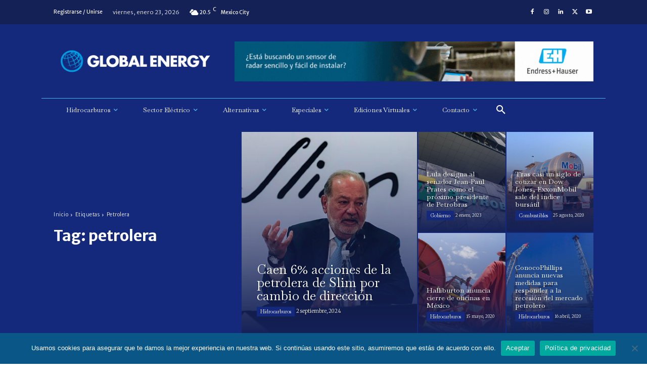

--- FILE ---
content_type: text/html; charset=UTF-8
request_url: https://globalenergy.mx/tag/petrolera/
body_size: 43325
content:
<!doctype html >
<!--[if IE 8]>    <html class="ie8" lang="en"> <![endif]-->
<!--[if IE 9]>    <html class="ie9" lang="en"> <![endif]-->
<!--[if gt IE 8]><!--> <html lang="es"> <!--<![endif]-->
<head>
    <title>petrolera archivos - Global Energy</title>
    <meta charset="UTF-8" />
    <meta name="viewport" content="width=device-width, initial-scale=1.0">
    <link rel="pingback" href="https://globalenergy.mx/xmlrpc.php" />
    <meta name='robots' content='index, follow, max-image-preview:large, max-snippet:-1, max-video-preview:-1' />
	<style>img:is([sizes="auto" i], [sizes^="auto," i]) { contain-intrinsic-size: 3000px 1500px }</style>
	<link rel="icon" type="image/png" href="https://globalenergy.mx/wp-content/uploads/2017/03/cropped-icon-02.png">
	<!-- This site is optimized with the Yoast SEO plugin v26.7 - https://yoast.com/wordpress/plugins/seo/ -->
	<link rel="canonical" href="https://globalenergy.mx/tag/petrolera/" />
	<meta property="og:locale" content="es_ES" />
	<meta property="og:type" content="article" />
	<meta property="og:title" content="petrolera archivos - Global Energy" />
	<meta property="og:url" content="https://globalenergy.mx/tag/petrolera/" />
	<meta property="og:site_name" content="Global Energy" />
	<meta name="twitter:card" content="summary_large_image" />
	<script type="application/ld+json" class="yoast-schema-graph">{"@context":"https://schema.org","@graph":[{"@type":"CollectionPage","@id":"https://globalenergy.mx/tag/petrolera/","url":"https://globalenergy.mx/tag/petrolera/","name":"petrolera archivos - Global Energy","isPartOf":{"@id":"https://globalenergy.mx/#website"},"primaryImageOfPage":{"@id":"https://globalenergy.mx/tag/petrolera/#primaryimage"},"image":{"@id":"https://globalenergy.mx/tag/petrolera/#primaryimage"},"thumbnailUrl":"https://globalenergy.mx/wp-content/uploads/2024/08/16801961231935.jpg","breadcrumb":{"@id":"https://globalenergy.mx/tag/petrolera/#breadcrumb"},"inLanguage":"es"},{"@type":"ImageObject","inLanguage":"es","@id":"https://globalenergy.mx/tag/petrolera/#primaryimage","url":"https://globalenergy.mx/wp-content/uploads/2024/08/16801961231935.jpg","contentUrl":"https://globalenergy.mx/wp-content/uploads/2024/08/16801961231935.jpg","width":640,"height":426},{"@type":"BreadcrumbList","@id":"https://globalenergy.mx/tag/petrolera/#breadcrumb","itemListElement":[{"@type":"ListItem","position":1,"name":"Portada","item":"https://globalenergy.mx/"},{"@type":"ListItem","position":2,"name":"petrolera"}]},{"@type":"WebSite","@id":"https://globalenergy.mx/#website","url":"https://globalenergy.mx/","name":"Global Energy","description":"Revista especializada con la información de negocios más objetiva y confiable del sector energético","potentialAction":[{"@type":"SearchAction","target":{"@type":"EntryPoint","urlTemplate":"https://globalenergy.mx/?s={search_term_string}"},"query-input":{"@type":"PropertyValueSpecification","valueRequired":true,"valueName":"search_term_string"}}],"inLanguage":"es"}]}</script>
	<!-- / Yoast SEO plugin. -->


<link rel='dns-prefetch' href='//www.googletagmanager.com' />
<link rel='dns-prefetch' href='//fonts.googleapis.com' />
<link rel="alternate" type="application/rss+xml" title="Global Energy &raquo; Feed" href="https://globalenergy.mx/feed/" />
<link rel="alternate" type="application/rss+xml" title="Global Energy &raquo; Feed de los comentarios" href="https://globalenergy.mx/comments/feed/" />
<script type="text/javascript" id="wpp-js" src="https://globalenergy.mx/wp-content/plugins/wordpress-popular-posts/assets/js/wpp.min.js?ver=7.3.6" data-sampling="0" data-sampling-rate="100" data-api-url="https://globalenergy.mx/wp-json/wordpress-popular-posts" data-post-id="0" data-token="c7bcdb5633" data-lang="0" data-debug="0"></script>
<link rel="alternate" type="application/rss+xml" title="Global Energy &raquo; Etiqueta petrolera del feed" href="https://globalenergy.mx/tag/petrolera/feed/" />
<script type="text/javascript">
/* <![CDATA[ */
window._wpemojiSettings = {"baseUrl":"https:\/\/s.w.org\/images\/core\/emoji\/16.0.1\/72x72\/","ext":".png","svgUrl":"https:\/\/s.w.org\/images\/core\/emoji\/16.0.1\/svg\/","svgExt":".svg","source":{"concatemoji":"https:\/\/globalenergy.mx\/wp-includes\/js\/wp-emoji-release.min.js?ver=6.8.3"}};
/*! This file is auto-generated */
!function(s,n){var o,i,e;function c(e){try{var t={supportTests:e,timestamp:(new Date).valueOf()};sessionStorage.setItem(o,JSON.stringify(t))}catch(e){}}function p(e,t,n){e.clearRect(0,0,e.canvas.width,e.canvas.height),e.fillText(t,0,0);var t=new Uint32Array(e.getImageData(0,0,e.canvas.width,e.canvas.height).data),a=(e.clearRect(0,0,e.canvas.width,e.canvas.height),e.fillText(n,0,0),new Uint32Array(e.getImageData(0,0,e.canvas.width,e.canvas.height).data));return t.every(function(e,t){return e===a[t]})}function u(e,t){e.clearRect(0,0,e.canvas.width,e.canvas.height),e.fillText(t,0,0);for(var n=e.getImageData(16,16,1,1),a=0;a<n.data.length;a++)if(0!==n.data[a])return!1;return!0}function f(e,t,n,a){switch(t){case"flag":return n(e,"\ud83c\udff3\ufe0f\u200d\u26a7\ufe0f","\ud83c\udff3\ufe0f\u200b\u26a7\ufe0f")?!1:!n(e,"\ud83c\udde8\ud83c\uddf6","\ud83c\udde8\u200b\ud83c\uddf6")&&!n(e,"\ud83c\udff4\udb40\udc67\udb40\udc62\udb40\udc65\udb40\udc6e\udb40\udc67\udb40\udc7f","\ud83c\udff4\u200b\udb40\udc67\u200b\udb40\udc62\u200b\udb40\udc65\u200b\udb40\udc6e\u200b\udb40\udc67\u200b\udb40\udc7f");case"emoji":return!a(e,"\ud83e\udedf")}return!1}function g(e,t,n,a){var r="undefined"!=typeof WorkerGlobalScope&&self instanceof WorkerGlobalScope?new OffscreenCanvas(300,150):s.createElement("canvas"),o=r.getContext("2d",{willReadFrequently:!0}),i=(o.textBaseline="top",o.font="600 32px Arial",{});return e.forEach(function(e){i[e]=t(o,e,n,a)}),i}function t(e){var t=s.createElement("script");t.src=e,t.defer=!0,s.head.appendChild(t)}"undefined"!=typeof Promise&&(o="wpEmojiSettingsSupports",i=["flag","emoji"],n.supports={everything:!0,everythingExceptFlag:!0},e=new Promise(function(e){s.addEventListener("DOMContentLoaded",e,{once:!0})}),new Promise(function(t){var n=function(){try{var e=JSON.parse(sessionStorage.getItem(o));if("object"==typeof e&&"number"==typeof e.timestamp&&(new Date).valueOf()<e.timestamp+604800&&"object"==typeof e.supportTests)return e.supportTests}catch(e){}return null}();if(!n){if("undefined"!=typeof Worker&&"undefined"!=typeof OffscreenCanvas&&"undefined"!=typeof URL&&URL.createObjectURL&&"undefined"!=typeof Blob)try{var e="postMessage("+g.toString()+"("+[JSON.stringify(i),f.toString(),p.toString(),u.toString()].join(",")+"));",a=new Blob([e],{type:"text/javascript"}),r=new Worker(URL.createObjectURL(a),{name:"wpTestEmojiSupports"});return void(r.onmessage=function(e){c(n=e.data),r.terminate(),t(n)})}catch(e){}c(n=g(i,f,p,u))}t(n)}).then(function(e){for(var t in e)n.supports[t]=e[t],n.supports.everything=n.supports.everything&&n.supports[t],"flag"!==t&&(n.supports.everythingExceptFlag=n.supports.everythingExceptFlag&&n.supports[t]);n.supports.everythingExceptFlag=n.supports.everythingExceptFlag&&!n.supports.flag,n.DOMReady=!1,n.readyCallback=function(){n.DOMReady=!0}}).then(function(){return e}).then(function(){var e;n.supports.everything||(n.readyCallback(),(e=n.source||{}).concatemoji?t(e.concatemoji):e.wpemoji&&e.twemoji&&(t(e.twemoji),t(e.wpemoji)))}))}((window,document),window._wpemojiSettings);
/* ]]> */
</script>

<style id='wp-emoji-styles-inline-css' type='text/css'>

	img.wp-smiley, img.emoji {
		display: inline !important;
		border: none !important;
		box-shadow: none !important;
		height: 1em !important;
		width: 1em !important;
		margin: 0 0.07em !important;
		vertical-align: -0.1em !important;
		background: none !important;
		padding: 0 !important;
	}
</style>
<style id='classic-theme-styles-inline-css' type='text/css'>
/*! This file is auto-generated */
.wp-block-button__link{color:#fff;background-color:#32373c;border-radius:9999px;box-shadow:none;text-decoration:none;padding:calc(.667em + 2px) calc(1.333em + 2px);font-size:1.125em}.wp-block-file__button{background:#32373c;color:#fff;text-decoration:none}
</style>
<style id='global-styles-inline-css' type='text/css'>
:root{--wp--preset--aspect-ratio--square: 1;--wp--preset--aspect-ratio--4-3: 4/3;--wp--preset--aspect-ratio--3-4: 3/4;--wp--preset--aspect-ratio--3-2: 3/2;--wp--preset--aspect-ratio--2-3: 2/3;--wp--preset--aspect-ratio--16-9: 16/9;--wp--preset--aspect-ratio--9-16: 9/16;--wp--preset--color--black: #000000;--wp--preset--color--cyan-bluish-gray: #abb8c3;--wp--preset--color--white: #ffffff;--wp--preset--color--pale-pink: #f78da7;--wp--preset--color--vivid-red: #cf2e2e;--wp--preset--color--luminous-vivid-orange: #ff6900;--wp--preset--color--luminous-vivid-amber: #fcb900;--wp--preset--color--light-green-cyan: #7bdcb5;--wp--preset--color--vivid-green-cyan: #00d084;--wp--preset--color--pale-cyan-blue: #8ed1fc;--wp--preset--color--vivid-cyan-blue: #0693e3;--wp--preset--color--vivid-purple: #9b51e0;--wp--preset--gradient--vivid-cyan-blue-to-vivid-purple: linear-gradient(135deg,rgba(6,147,227,1) 0%,rgb(155,81,224) 100%);--wp--preset--gradient--light-green-cyan-to-vivid-green-cyan: linear-gradient(135deg,rgb(122,220,180) 0%,rgb(0,208,130) 100%);--wp--preset--gradient--luminous-vivid-amber-to-luminous-vivid-orange: linear-gradient(135deg,rgba(252,185,0,1) 0%,rgba(255,105,0,1) 100%);--wp--preset--gradient--luminous-vivid-orange-to-vivid-red: linear-gradient(135deg,rgba(255,105,0,1) 0%,rgb(207,46,46) 100%);--wp--preset--gradient--very-light-gray-to-cyan-bluish-gray: linear-gradient(135deg,rgb(238,238,238) 0%,rgb(169,184,195) 100%);--wp--preset--gradient--cool-to-warm-spectrum: linear-gradient(135deg,rgb(74,234,220) 0%,rgb(151,120,209) 20%,rgb(207,42,186) 40%,rgb(238,44,130) 60%,rgb(251,105,98) 80%,rgb(254,248,76) 100%);--wp--preset--gradient--blush-light-purple: linear-gradient(135deg,rgb(255,206,236) 0%,rgb(152,150,240) 100%);--wp--preset--gradient--blush-bordeaux: linear-gradient(135deg,rgb(254,205,165) 0%,rgb(254,45,45) 50%,rgb(107,0,62) 100%);--wp--preset--gradient--luminous-dusk: linear-gradient(135deg,rgb(255,203,112) 0%,rgb(199,81,192) 50%,rgb(65,88,208) 100%);--wp--preset--gradient--pale-ocean: linear-gradient(135deg,rgb(255,245,203) 0%,rgb(182,227,212) 50%,rgb(51,167,181) 100%);--wp--preset--gradient--electric-grass: linear-gradient(135deg,rgb(202,248,128) 0%,rgb(113,206,126) 100%);--wp--preset--gradient--midnight: linear-gradient(135deg,rgb(2,3,129) 0%,rgb(40,116,252) 100%);--wp--preset--font-size--small: 11px;--wp--preset--font-size--medium: 20px;--wp--preset--font-size--large: 32px;--wp--preset--font-size--x-large: 42px;--wp--preset--font-size--regular: 15px;--wp--preset--font-size--larger: 50px;--wp--preset--spacing--20: 0.44rem;--wp--preset--spacing--30: 0.67rem;--wp--preset--spacing--40: 1rem;--wp--preset--spacing--50: 1.5rem;--wp--preset--spacing--60: 2.25rem;--wp--preset--spacing--70: 3.38rem;--wp--preset--spacing--80: 5.06rem;--wp--preset--shadow--natural: 6px 6px 9px rgba(0, 0, 0, 0.2);--wp--preset--shadow--deep: 12px 12px 50px rgba(0, 0, 0, 0.4);--wp--preset--shadow--sharp: 6px 6px 0px rgba(0, 0, 0, 0.2);--wp--preset--shadow--outlined: 6px 6px 0px -3px rgba(255, 255, 255, 1), 6px 6px rgba(0, 0, 0, 1);--wp--preset--shadow--crisp: 6px 6px 0px rgba(0, 0, 0, 1);}:where(.is-layout-flex){gap: 0.5em;}:where(.is-layout-grid){gap: 0.5em;}body .is-layout-flex{display: flex;}.is-layout-flex{flex-wrap: wrap;align-items: center;}.is-layout-flex > :is(*, div){margin: 0;}body .is-layout-grid{display: grid;}.is-layout-grid > :is(*, div){margin: 0;}:where(.wp-block-columns.is-layout-flex){gap: 2em;}:where(.wp-block-columns.is-layout-grid){gap: 2em;}:where(.wp-block-post-template.is-layout-flex){gap: 1.25em;}:where(.wp-block-post-template.is-layout-grid){gap: 1.25em;}.has-black-color{color: var(--wp--preset--color--black) !important;}.has-cyan-bluish-gray-color{color: var(--wp--preset--color--cyan-bluish-gray) !important;}.has-white-color{color: var(--wp--preset--color--white) !important;}.has-pale-pink-color{color: var(--wp--preset--color--pale-pink) !important;}.has-vivid-red-color{color: var(--wp--preset--color--vivid-red) !important;}.has-luminous-vivid-orange-color{color: var(--wp--preset--color--luminous-vivid-orange) !important;}.has-luminous-vivid-amber-color{color: var(--wp--preset--color--luminous-vivid-amber) !important;}.has-light-green-cyan-color{color: var(--wp--preset--color--light-green-cyan) !important;}.has-vivid-green-cyan-color{color: var(--wp--preset--color--vivid-green-cyan) !important;}.has-pale-cyan-blue-color{color: var(--wp--preset--color--pale-cyan-blue) !important;}.has-vivid-cyan-blue-color{color: var(--wp--preset--color--vivid-cyan-blue) !important;}.has-vivid-purple-color{color: var(--wp--preset--color--vivid-purple) !important;}.has-black-background-color{background-color: var(--wp--preset--color--black) !important;}.has-cyan-bluish-gray-background-color{background-color: var(--wp--preset--color--cyan-bluish-gray) !important;}.has-white-background-color{background-color: var(--wp--preset--color--white) !important;}.has-pale-pink-background-color{background-color: var(--wp--preset--color--pale-pink) !important;}.has-vivid-red-background-color{background-color: var(--wp--preset--color--vivid-red) !important;}.has-luminous-vivid-orange-background-color{background-color: var(--wp--preset--color--luminous-vivid-orange) !important;}.has-luminous-vivid-amber-background-color{background-color: var(--wp--preset--color--luminous-vivid-amber) !important;}.has-light-green-cyan-background-color{background-color: var(--wp--preset--color--light-green-cyan) !important;}.has-vivid-green-cyan-background-color{background-color: var(--wp--preset--color--vivid-green-cyan) !important;}.has-pale-cyan-blue-background-color{background-color: var(--wp--preset--color--pale-cyan-blue) !important;}.has-vivid-cyan-blue-background-color{background-color: var(--wp--preset--color--vivid-cyan-blue) !important;}.has-vivid-purple-background-color{background-color: var(--wp--preset--color--vivid-purple) !important;}.has-black-border-color{border-color: var(--wp--preset--color--black) !important;}.has-cyan-bluish-gray-border-color{border-color: var(--wp--preset--color--cyan-bluish-gray) !important;}.has-white-border-color{border-color: var(--wp--preset--color--white) !important;}.has-pale-pink-border-color{border-color: var(--wp--preset--color--pale-pink) !important;}.has-vivid-red-border-color{border-color: var(--wp--preset--color--vivid-red) !important;}.has-luminous-vivid-orange-border-color{border-color: var(--wp--preset--color--luminous-vivid-orange) !important;}.has-luminous-vivid-amber-border-color{border-color: var(--wp--preset--color--luminous-vivid-amber) !important;}.has-light-green-cyan-border-color{border-color: var(--wp--preset--color--light-green-cyan) !important;}.has-vivid-green-cyan-border-color{border-color: var(--wp--preset--color--vivid-green-cyan) !important;}.has-pale-cyan-blue-border-color{border-color: var(--wp--preset--color--pale-cyan-blue) !important;}.has-vivid-cyan-blue-border-color{border-color: var(--wp--preset--color--vivid-cyan-blue) !important;}.has-vivid-purple-border-color{border-color: var(--wp--preset--color--vivid-purple) !important;}.has-vivid-cyan-blue-to-vivid-purple-gradient-background{background: var(--wp--preset--gradient--vivid-cyan-blue-to-vivid-purple) !important;}.has-light-green-cyan-to-vivid-green-cyan-gradient-background{background: var(--wp--preset--gradient--light-green-cyan-to-vivid-green-cyan) !important;}.has-luminous-vivid-amber-to-luminous-vivid-orange-gradient-background{background: var(--wp--preset--gradient--luminous-vivid-amber-to-luminous-vivid-orange) !important;}.has-luminous-vivid-orange-to-vivid-red-gradient-background{background: var(--wp--preset--gradient--luminous-vivid-orange-to-vivid-red) !important;}.has-very-light-gray-to-cyan-bluish-gray-gradient-background{background: var(--wp--preset--gradient--very-light-gray-to-cyan-bluish-gray) !important;}.has-cool-to-warm-spectrum-gradient-background{background: var(--wp--preset--gradient--cool-to-warm-spectrum) !important;}.has-blush-light-purple-gradient-background{background: var(--wp--preset--gradient--blush-light-purple) !important;}.has-blush-bordeaux-gradient-background{background: var(--wp--preset--gradient--blush-bordeaux) !important;}.has-luminous-dusk-gradient-background{background: var(--wp--preset--gradient--luminous-dusk) !important;}.has-pale-ocean-gradient-background{background: var(--wp--preset--gradient--pale-ocean) !important;}.has-electric-grass-gradient-background{background: var(--wp--preset--gradient--electric-grass) !important;}.has-midnight-gradient-background{background: var(--wp--preset--gradient--midnight) !important;}.has-small-font-size{font-size: var(--wp--preset--font-size--small) !important;}.has-medium-font-size{font-size: var(--wp--preset--font-size--medium) !important;}.has-large-font-size{font-size: var(--wp--preset--font-size--large) !important;}.has-x-large-font-size{font-size: var(--wp--preset--font-size--x-large) !important;}
:where(.wp-block-post-template.is-layout-flex){gap: 1.25em;}:where(.wp-block-post-template.is-layout-grid){gap: 1.25em;}
:where(.wp-block-columns.is-layout-flex){gap: 2em;}:where(.wp-block-columns.is-layout-grid){gap: 2em;}
:root :where(.wp-block-pullquote){font-size: 1.5em;line-height: 1.6;}
</style>
<link rel='stylesheet' id='cookie-notice-front-css' href='https://globalenergy.mx/wp-content/plugins/cookie-notice/css/front.min.css?ver=2.5.11' type='text/css' media='all' />
<link rel='stylesheet' id='bc_rb_global_style-css' href='https://globalenergy.mx/wp-content/plugins/random-banner-pro/assets/style/bc_rb_global.css?ver=11.5' type='text/css' media='all' />
<link rel='stylesheet' id='bc_rb_animate-css' href='https://globalenergy.mx/wp-content/plugins/random-banner-pro/assets/style/animate.css?ver=11.5' type='text/css' media='all' />
<link rel='stylesheet' id='owl.carousel-style-css' href='https://globalenergy.mx/wp-content/plugins/random-banner-pro/assets/style/owl.carousel.css?ver=11.5' type='text/css' media='all' />
<link rel='stylesheet' id='owl.carousel-theme-css' href='https://globalenergy.mx/wp-content/plugins/random-banner-pro/assets/style/owl.theme.default.css?ver=11.5' type='text/css' media='all' />
<link rel='stylesheet' id='owl.carousel-transitions-css' href='https://globalenergy.mx/wp-content/plugins/random-banner-pro/assets/style/owl.transitions.css?ver=11.5' type='text/css' media='all' />
<link rel='stylesheet' id='ppress-frontend-css' href='https://globalenergy.mx/wp-content/plugins/wp-user-avatar/assets/css/frontend.min.css?ver=4.16.8' type='text/css' media='all' />
<link rel='stylesheet' id='ppress-flatpickr-css' href='https://globalenergy.mx/wp-content/plugins/wp-user-avatar/assets/flatpickr/flatpickr.min.css?ver=4.16.8' type='text/css' media='all' />
<link rel='stylesheet' id='ppress-select2-css' href='https://globalenergy.mx/wp-content/plugins/wp-user-avatar/assets/select2/select2.min.css?ver=6.8.3' type='text/css' media='all' />
<link rel='stylesheet' id='wordpress-popular-posts-css-css' href='https://globalenergy.mx/wp-content/plugins/wordpress-popular-posts/assets/css/wpp.css?ver=7.3.6' type='text/css' media='all' />
<link rel='stylesheet' id='td-plugin-multi-purpose-css' href='https://globalenergy.mx/wp-content/plugins/td-composer/td-multi-purpose/style.css?ver=492e3cf54bd42df3b24a3de8e2307cafx' type='text/css' media='all' />
<link rel='stylesheet' id='google-fonts-style-css' href='https://fonts.googleapis.com/css?family=Merriweather+Sans%3A400%2C300%2C700%2C900%7COpen+Sans%3A400%2C600%2C700%2C300%2C900%7CRoboto%3A400%2C600%2C700%2C300%2C900%7CMerriweather+Sans%3A400%2C200%2C700%2C300%2C900%7CBaskervville%3A200%2C300%2C400%2C500%2C100%2C600%7CMerriweather%3A300%2C400&#038;display=swap&#038;ver=12.7.1' type='text/css' media='all' />
<link rel='stylesheet' id='td-theme-css' href='https://globalenergy.mx/wp-content/themes/Newspaper/style.css?ver=12.7.1' type='text/css' media='all' />
<style id='td-theme-inline-css' type='text/css'>@media (max-width:767px){.td-header-desktop-wrap{display:none}}@media (min-width:767px){.td-header-mobile-wrap{display:none}}</style>
<link rel='stylesheet' id='td-legacy-framework-front-style-css' href='https://globalenergy.mx/wp-content/plugins/td-composer/legacy/Newspaper/assets/css/td_legacy_main.css?ver=492e3cf54bd42df3b24a3de8e2307cafx' type='text/css' media='all' />
<link rel='stylesheet' id='td-standard-pack-framework-front-style-css' href='https://globalenergy.mx/wp-content/plugins/td-standard-pack/Newspaper/assets/css/td_standard_pack_main.css?ver=8ae1459a1d876d507918f73cef68310e' type='text/css' media='all' />
<link rel='stylesheet' id='tdb_style_cloud_templates_front-css' href='https://globalenergy.mx/wp-content/plugins/td-cloud-library/assets/css/tdb_main.css?ver=d578089f160957352b9b4ca6d880fd8f' type='text/css' media='all' />
<script type="text/javascript" id="cookie-notice-front-js-before">
/* <![CDATA[ */
var cnArgs = {"ajaxUrl":"https:\/\/globalenergy.mx\/wp-admin\/admin-ajax.php","nonce":"336b65e3e4","hideEffect":"fade","position":"bottom","onScroll":false,"onScrollOffset":100,"onClick":false,"cookieName":"cookie_notice_accepted","cookieTime":2592000,"cookieTimeRejected":2592000,"globalCookie":false,"redirection":false,"cache":true,"revokeCookies":false,"revokeCookiesOpt":"automatic"};
/* ]]> */
</script>
<script type="text/javascript" src="https://globalenergy.mx/wp-content/plugins/cookie-notice/js/front.min.js?ver=2.5.11" id="cookie-notice-front-js"></script>
<script type="text/javascript" src="https://globalenergy.mx/wp-includes/js/jquery/jquery.min.js?ver=3.7.1" id="jquery-core-js"></script>
<script type="text/javascript" src="https://globalenergy.mx/wp-includes/js/jquery/jquery-migrate.min.js?ver=3.4.1" id="jquery-migrate-js"></script>
<script type="text/javascript" src="https://globalenergy.mx/wp-content/plugins/wp-user-avatar/assets/flatpickr/flatpickr.min.js?ver=4.16.8" id="ppress-flatpickr-js"></script>
<script type="text/javascript" src="https://globalenergy.mx/wp-content/plugins/wp-user-avatar/assets/select2/select2.min.js?ver=4.16.8" id="ppress-select2-js"></script>

<!-- Fragmento de código de la etiqueta de Google (gtag.js) añadida por Site Kit -->
<!-- Fragmento de código de Google Analytics añadido por Site Kit -->
<script type="text/javascript" src="https://www.googletagmanager.com/gtag/js?id=G-ZYXM3HDMZ2" id="google_gtagjs-js" async></script>
<script type="text/javascript" id="google_gtagjs-js-after">
/* <![CDATA[ */
window.dataLayer = window.dataLayer || [];function gtag(){dataLayer.push(arguments);}
gtag("set","linker",{"domains":["globalenergy.mx"]});
gtag("js", new Date());
gtag("set", "developer_id.dZTNiMT", true);
gtag("config", "G-ZYXM3HDMZ2");
/* ]]> */
</script>
<link rel="https://api.w.org/" href="https://globalenergy.mx/wp-json/" /><link rel="alternate" title="JSON" type="application/json" href="https://globalenergy.mx/wp-json/wp/v2/tags/2855" /><link rel="EditURI" type="application/rsd+xml" title="RSD" href="https://globalenergy.mx/xmlrpc.php?rsd" />
<meta name="generator" content="Site Kit by Google 1.170.0" />            <style id="wpp-loading-animation-styles">@-webkit-keyframes bgslide{from{background-position-x:0}to{background-position-x:-200%}}@keyframes bgslide{from{background-position-x:0}to{background-position-x:-200%}}.wpp-widget-block-placeholder,.wpp-shortcode-placeholder{margin:0 auto;width:60px;height:3px;background:#dd3737;background:linear-gradient(90deg,#dd3737 0%,#571313 10%,#dd3737 100%);background-size:200% auto;border-radius:3px;-webkit-animation:bgslide 1s infinite linear;animation:bgslide 1s infinite linear}</style>
                <script>
        window.tdb_global_vars = {"wpRestUrl":"https:\/\/globalenergy.mx\/wp-json\/","permalinkStructure":"\/%category%\/%postname%\/"};
        window.tdb_p_autoload_vars = {"isAjax":false,"isAdminBarShowing":false};
    </script>
    
    <style id="tdb-global-colors">:root{--accent-color:#fff}</style>

    
	
<!-- JS generated by theme -->

<script type="text/javascript" id="td-generated-header-js">
    
    

	    var tdBlocksArray = []; //here we store all the items for the current page

	    // td_block class - each ajax block uses a object of this class for requests
	    function tdBlock() {
		    this.id = '';
		    this.block_type = 1; //block type id (1-234 etc)
		    this.atts = '';
		    this.td_column_number = '';
		    this.td_current_page = 1; //
		    this.post_count = 0; //from wp
		    this.found_posts = 0; //from wp
		    this.max_num_pages = 0; //from wp
		    this.td_filter_value = ''; //current live filter value
		    this.is_ajax_running = false;
		    this.td_user_action = ''; // load more or infinite loader (used by the animation)
		    this.header_color = '';
		    this.ajax_pagination_infinite_stop = ''; //show load more at page x
	    }

        // td_js_generator - mini detector
        ( function () {
            var htmlTag = document.getElementsByTagName("html")[0];

	        if ( navigator.userAgent.indexOf("MSIE 10.0") > -1 ) {
                htmlTag.className += ' ie10';
            }

            if ( !!navigator.userAgent.match(/Trident.*rv\:11\./) ) {
                htmlTag.className += ' ie11';
            }

	        if ( navigator.userAgent.indexOf("Edge") > -1 ) {
                htmlTag.className += ' ieEdge';
            }

            if ( /(iPad|iPhone|iPod)/g.test(navigator.userAgent) ) {
                htmlTag.className += ' td-md-is-ios';
            }

            var user_agent = navigator.userAgent.toLowerCase();
            if ( user_agent.indexOf("android") > -1 ) {
                htmlTag.className += ' td-md-is-android';
            }

            if ( -1 !== navigator.userAgent.indexOf('Mac OS X')  ) {
                htmlTag.className += ' td-md-is-os-x';
            }

            if ( /chrom(e|ium)/.test(navigator.userAgent.toLowerCase()) ) {
               htmlTag.className += ' td-md-is-chrome';
            }

            if ( -1 !== navigator.userAgent.indexOf('Firefox') ) {
                htmlTag.className += ' td-md-is-firefox';
            }

            if ( -1 !== navigator.userAgent.indexOf('Safari') && -1 === navigator.userAgent.indexOf('Chrome') ) {
                htmlTag.className += ' td-md-is-safari';
            }

            if( -1 !== navigator.userAgent.indexOf('IEMobile') ){
                htmlTag.className += ' td-md-is-iemobile';
            }

        })();

        var tdLocalCache = {};

        ( function () {
            "use strict";

            tdLocalCache = {
                data: {},
                remove: function (resource_id) {
                    delete tdLocalCache.data[resource_id];
                },
                exist: function (resource_id) {
                    return tdLocalCache.data.hasOwnProperty(resource_id) && tdLocalCache.data[resource_id] !== null;
                },
                get: function (resource_id) {
                    return tdLocalCache.data[resource_id];
                },
                set: function (resource_id, cachedData) {
                    tdLocalCache.remove(resource_id);
                    tdLocalCache.data[resource_id] = cachedData;
                }
            };
        })();

    
    
var td_viewport_interval_list=[{"limitBottom":767,"sidebarWidth":228},{"limitBottom":1018,"sidebarWidth":300},{"limitBottom":1140,"sidebarWidth":324}];
var td_animation_stack_effect="type0";
var tds_animation_stack=true;
var td_animation_stack_specific_selectors=".entry-thumb, img, .td-lazy-img";
var td_animation_stack_general_selectors=".td-animation-stack img, .td-animation-stack .entry-thumb, .post img, .td-animation-stack .td-lazy-img";
var tdc_is_installed="yes";
var tdc_domain_active=false;
var td_ajax_url="https:\/\/globalenergy.mx\/wp-admin\/admin-ajax.php?td_theme_name=Newspaper&v=12.7.1";
var td_get_template_directory_uri="https:\/\/globalenergy.mx\/wp-content\/plugins\/td-composer\/legacy\/common";
var tds_snap_menu="snap";
var tds_logo_on_sticky="show";
var tds_header_style="3";
var td_please_wait="Por favor espera...";
var td_email_user_pass_incorrect="Usuario o contrase\u00f1a incorrecta!";
var td_email_user_incorrect="Correo electr\u00f3nico o nombre de usuario incorrecto!";
var td_email_incorrect="Email incorrecto!";
var td_user_incorrect="Username incorrect!";
var td_email_user_empty="Email or username empty!";
var td_pass_empty="Pass empty!";
var td_pass_pattern_incorrect="Invalid Pass Pattern!";
var td_retype_pass_incorrect="Retyped Pass incorrect!";
var tds_more_articles_on_post_enable="";
var tds_more_articles_on_post_time_to_wait="";
var tds_more_articles_on_post_pages_distance_from_top=0;
var tds_captcha="";
var tds_theme_color_site_wide="#005689";
var tds_smart_sidebar="";
var tdThemeName="Newspaper";
var tdThemeNameWl="Newspaper";
var td_magnific_popup_translation_tPrev="Anterior (tecla de flecha izquierda)";
var td_magnific_popup_translation_tNext="Siguiente (tecla de flecha derecha)";
var td_magnific_popup_translation_tCounter="%curr% de %total%";
var td_magnific_popup_translation_ajax_tError="El contenido de %url% no pudo cargarse.";
var td_magnific_popup_translation_image_tError="La imagen #%curr% no pudo cargarse.";
var tdBlockNonce="2424112262";
var tdMobileMenu="enabled";
var tdMobileSearch="enabled";
var tdsDateFormat="l, F j, Y";
var tdDateNamesI18n={"month_names":["enero","febrero","marzo","abril","mayo","junio","julio","agosto","septiembre","octubre","noviembre","diciembre"],"month_names_short":["Ene","Feb","Mar","Abr","May","Jun","Jul","Ago","Sep","Oct","Nov","Dic"],"day_names":["domingo","lunes","martes","mi\u00e9rcoles","jueves","viernes","s\u00e1bado"],"day_names_short":["Dom","Lun","Mar","Mi\u00e9","Jue","Vie","S\u00e1b"]};
var tdb_modal_confirm="Ahorrar";
var tdb_modal_cancel="Cancelar";
var tdb_modal_confirm_alt="S\u00ed";
var tdb_modal_cancel_alt="No";
var td_deploy_mode="deploy";
var td_ad_background_click_link="";
var td_ad_background_click_target="";
</script>


<!-- Header style compiled by theme -->

<style>.td-mobile-content .td-mobile-main-menu>li>a{font-family:"Merriweather Sans"}.td-mobile-content .sub-menu a{font-family:"Merriweather Sans"}#td-mobile-nav,#td-mobile-nav .wpb_button,.td-search-wrap-mob{font-family:"Merriweather Sans"}:root{--td_excl_label:'EXCLUSIVO';--td_theme_color:#005689;--td_slider_text:rgba(0,86,137,0.7);--td_mobile_menu_color:#15297c;--td_mobile_gradient_one_mob:#15297c;--td_mobile_gradient_two_mob:#15297c;--td_mobile_text_active_color:#4db2ec;--td_mobile_button_background_mob:#15297c;--td_mobile_button_color_mob:#ffffff;--td_login_button_background:#00456e;--td_login_button_color:#ffffff;--td_login_hover_background:#4db2ec;--td_login_hover_color:#ffffff;--td_login_gradient_one:#005689;--td_login_gradient_two:#005689}.td-header-style-12 .td-header-menu-wrap-full,.td-header-style-12 .td-affix,.td-grid-style-1.td-hover-1 .td-big-grid-post:hover .td-post-category,.td-grid-style-5.td-hover-1 .td-big-grid-post:hover .td-post-category,.td_category_template_3 .td-current-sub-category,.td_category_template_8 .td-category-header .td-category a.td-current-sub-category,.td_category_template_4 .td-category-siblings .td-category a:hover,.td_block_big_grid_9.td-grid-style-1 .td-post-category,.td_block_big_grid_9.td-grid-style-5 .td-post-category,.td-grid-style-6.td-hover-1 .td-module-thumb:after,.tdm-menu-active-style5 .td-header-menu-wrap .sf-menu>.current-menu-item>a,.tdm-menu-active-style5 .td-header-menu-wrap .sf-menu>.current-menu-ancestor>a,.tdm-menu-active-style5 .td-header-menu-wrap .sf-menu>.current-category-ancestor>a,.tdm-menu-active-style5 .td-header-menu-wrap .sf-menu>li>a:hover,.tdm-menu-active-style5 .td-header-menu-wrap .sf-menu>.sfHover>a{background-color:#005689}.td_mega_menu_sub_cats .cur-sub-cat,.td-mega-span h3 a:hover,.td_mod_mega_menu:hover .entry-title a,.header-search-wrap .result-msg a:hover,.td-header-top-menu .td-drop-down-search .td_module_wrap:hover .entry-title a,.td-header-top-menu .td-icon-search:hover,.td-header-wrap .result-msg a:hover,.top-header-menu li a:hover,.top-header-menu .current-menu-item>a,.top-header-menu .current-menu-ancestor>a,.top-header-menu .current-category-ancestor>a,.td-social-icon-wrap>a:hover,.td-header-sp-top-widget .td-social-icon-wrap a:hover,.td_mod_related_posts:hover h3>a,.td-post-template-11 .td-related-title .td-related-left:hover,.td-post-template-11 .td-related-title .td-related-right:hover,.td-post-template-11 .td-related-title .td-cur-simple-item,.td-post-template-11 .td_block_related_posts .td-next-prev-wrap a:hover,.td-category-header .td-pulldown-category-filter-link:hover,.td-category-siblings .td-subcat-dropdown a:hover,.td-category-siblings .td-subcat-dropdown a.td-current-sub-category,.footer-text-wrap .footer-email-wrap a,.footer-social-wrap a:hover,.td_module_17 .td-read-more a:hover,.td_module_18 .td-read-more a:hover,.td_module_19 .td-post-author-name a:hover,.td-pulldown-syle-2 .td-subcat-dropdown:hover .td-subcat-more span,.td-pulldown-syle-2 .td-subcat-dropdown:hover .td-subcat-more i,.td-pulldown-syle-3 .td-subcat-dropdown:hover .td-subcat-more span,.td-pulldown-syle-3 .td-subcat-dropdown:hover .td-subcat-more i,.tdm-menu-active-style3 .tdm-header.td-header-wrap .sf-menu>.current-category-ancestor>a,.tdm-menu-active-style3 .tdm-header.td-header-wrap .sf-menu>.current-menu-ancestor>a,.tdm-menu-active-style3 .tdm-header.td-header-wrap .sf-menu>.current-menu-item>a,.tdm-menu-active-style3 .tdm-header.td-header-wrap .sf-menu>.sfHover>a,.tdm-menu-active-style3 .tdm-header.td-header-wrap .sf-menu>li>a:hover{color:#005689}.td-mega-menu-page .wpb_content_element ul li a:hover,.td-theme-wrap .td-aj-search-results .td_module_wrap:hover .entry-title a,.td-theme-wrap .header-search-wrap .result-msg a:hover{color:#005689!important}.td_category_template_8 .td-category-header .td-category a.td-current-sub-category,.td_category_template_4 .td-category-siblings .td-category a:hover,.tdm-menu-active-style4 .tdm-header .sf-menu>.current-menu-item>a,.tdm-menu-active-style4 .tdm-header .sf-menu>.current-menu-ancestor>a,.tdm-menu-active-style4 .tdm-header .sf-menu>.current-category-ancestor>a,.tdm-menu-active-style4 .tdm-header .sf-menu>li>a:hover,.tdm-menu-active-style4 .tdm-header .sf-menu>.sfHover>a{border-color:#005689}.td-header-wrap .td-header-top-menu-full,.td-header-wrap .top-header-menu .sub-menu,.tdm-header-style-1.td-header-wrap .td-header-top-menu-full,.tdm-header-style-1.td-header-wrap .top-header-menu .sub-menu,.tdm-header-style-2.td-header-wrap .td-header-top-menu-full,.tdm-header-style-2.td-header-wrap .top-header-menu .sub-menu,.tdm-header-style-3.td-header-wrap .td-header-top-menu-full,.tdm-header-style-3.td-header-wrap .top-header-menu .sub-menu{background-color:#15297c}.td-header-style-8 .td-header-top-menu-full{background-color:transparent}.td-header-style-8 .td-header-top-menu-full .td-header-top-menu{background-color:#15297c;padding-left:15px;padding-right:15px}.td-header-wrap .td-header-top-menu-full .td-header-top-menu,.td-header-wrap .td-header-top-menu-full{border-bottom:none}.td-header-top-menu,.td-header-top-menu a,.td-header-wrap .td-header-top-menu-full .td-header-top-menu,.td-header-wrap .td-header-top-menu-full a,.td-header-style-8 .td-header-top-menu,.td-header-style-8 .td-header-top-menu a,.td-header-top-menu .td-drop-down-search .entry-title a{color:#ffffff}.top-header-menu .current-menu-item>a,.top-header-menu .current-menu-ancestor>a,.top-header-menu .current-category-ancestor>a,.top-header-menu li a:hover,.td-header-sp-top-widget .td-icon-search:hover{color:#ffffff}.td-header-wrap .td-header-menu-wrap-full,.td-header-menu-wrap.td-affix,.td-header-style-3 .td-header-main-menu,.td-header-style-3 .td-affix .td-header-main-menu,.td-header-style-4 .td-header-main-menu,.td-header-style-4 .td-affix .td-header-main-menu,.td-header-style-8 .td-header-menu-wrap.td-affix,.td-header-style-8 .td-header-top-menu-full{background-color:#15297c}.td-boxed-layout .td-header-style-3 .td-header-menu-wrap,.td-boxed-layout .td-header-style-4 .td-header-menu-wrap,.td-header-style-3 .td_stretch_content .td-header-menu-wrap,.td-header-style-4 .td_stretch_content .td-header-menu-wrap{background-color:#15297c!important}@media (min-width:1019px){.td-header-style-1 .td-header-sp-recs,.td-header-style-1 .td-header-sp-logo{margin-bottom:28px}}@media (min-width:768px) and (max-width:1018px){.td-header-style-1 .td-header-sp-recs,.td-header-style-1 .td-header-sp-logo{margin-bottom:14px}}.td-header-style-7 .td-header-top-menu{border-bottom:none}.td-header-wrap .td-header-menu-wrap .sf-menu>li>a,.td-header-wrap .td-header-menu-social .td-social-icon-wrap a,.td-header-style-4 .td-header-menu-social .td-social-icon-wrap i,.td-header-style-5 .td-header-menu-social .td-social-icon-wrap i,.td-header-style-6 .td-header-menu-social .td-social-icon-wrap i,.td-header-style-12 .td-header-menu-social .td-social-icon-wrap i,.td-header-wrap .header-search-wrap #td-header-search-button .td-icon-search{color:#ffffff}.td-header-wrap .td-header-menu-social+.td-search-wrapper #td-header-search-button:before{background-color:#ffffff}.td-theme-wrap .td-mega-menu ul,.td-theme-wrap .td_mega_menu_sub_cats .cur-sub-cat,.td-theme-wrap .td_mega_menu_sub_cats .cur-sub-cat:before{background-color:#15297c}.td-banner-wrap-full,.td-header-style-11 .td-logo-wrap-full{background-color:#15297c}.td-header-style-11 .td-logo-wrap-full{border-bottom:0}@media (min-width:1019px){.td-header-style-2 .td-header-sp-recs,.td-header-style-5 .td-a-rec-id-header>div,.td-header-style-5 .td-g-rec-id-header>.adsbygoogle,.td-header-style-6 .td-a-rec-id-header>div,.td-header-style-6 .td-g-rec-id-header>.adsbygoogle,.td-header-style-7 .td-a-rec-id-header>div,.td-header-style-7 .td-g-rec-id-header>.adsbygoogle,.td-header-style-8 .td-a-rec-id-header>div,.td-header-style-8 .td-g-rec-id-header>.adsbygoogle,.td-header-style-12 .td-a-rec-id-header>div,.td-header-style-12 .td-g-rec-id-header>.adsbygoogle{margin-bottom:24px!important}}@media (min-width:768px) and (max-width:1018px){.td-header-style-2 .td-header-sp-recs,.td-header-style-5 .td-a-rec-id-header>div,.td-header-style-5 .td-g-rec-id-header>.adsbygoogle,.td-header-style-6 .td-a-rec-id-header>div,.td-header-style-6 .td-g-rec-id-header>.adsbygoogle,.td-header-style-7 .td-a-rec-id-header>div,.td-header-style-7 .td-g-rec-id-header>.adsbygoogle,.td-header-style-8 .td-a-rec-id-header>div,.td-header-style-8 .td-g-rec-id-header>.adsbygoogle,.td-header-style-12 .td-a-rec-id-header>div,.td-header-style-12 .td-g-rec-id-header>.adsbygoogle{margin-bottom:14px!important}}.td-footer-wrapper,.td-footer-wrapper .td_block_template_7 .td-block-title>*,.td-footer-wrapper .td_block_template_17 .td-block-title,.td-footer-wrapper .td-block-title-wrap .td-wrapper-pulldown-filter{background-color:#063a6a}.td-footer-wrapper .footer-social-wrap .td-icon-font{color:#ffffff}.td-footer-wrapper .footer-social-wrap i.td-icon-font:hover{color:#0099d8}.td-sub-footer-container{background-color:#005079}.td-sub-footer-container,.td-subfooter-menu li a{color:#ffffff}.td-subfooter-menu li a:hover{color:#0099d8}.td-footer-wrapper .block-title>span,.td-footer-wrapper .block-title>a,.td-footer-wrapper .widgettitle,.td-theme-wrap .td-footer-wrapper .td-container .td-block-title>*,.td-theme-wrap .td-footer-wrapper .td_block_template_6 .td-block-title:before{color:#0099d8}.td-footer-wrapper::before{background-size:cover}.td-footer-wrapper::before{background-position:center center}.td-footer-wrapper::before{opacity:0.15}.td-module-meta-info .td-post-author-name a{color:#005689}.td-mobile-content .td-mobile-main-menu>li>a{font-family:"Merriweather Sans"}.td-mobile-content .sub-menu a{font-family:"Merriweather Sans"}#td-mobile-nav,#td-mobile-nav .wpb_button,.td-search-wrap-mob{font-family:"Merriweather Sans"}:root{--td_excl_label:'EXCLUSIVO';--td_theme_color:#005689;--td_slider_text:rgba(0,86,137,0.7);--td_mobile_menu_color:#15297c;--td_mobile_gradient_one_mob:#15297c;--td_mobile_gradient_two_mob:#15297c;--td_mobile_text_active_color:#4db2ec;--td_mobile_button_background_mob:#15297c;--td_mobile_button_color_mob:#ffffff;--td_login_button_background:#00456e;--td_login_button_color:#ffffff;--td_login_hover_background:#4db2ec;--td_login_hover_color:#ffffff;--td_login_gradient_one:#005689;--td_login_gradient_two:#005689}.td-header-style-12 .td-header-menu-wrap-full,.td-header-style-12 .td-affix,.td-grid-style-1.td-hover-1 .td-big-grid-post:hover .td-post-category,.td-grid-style-5.td-hover-1 .td-big-grid-post:hover .td-post-category,.td_category_template_3 .td-current-sub-category,.td_category_template_8 .td-category-header .td-category a.td-current-sub-category,.td_category_template_4 .td-category-siblings .td-category a:hover,.td_block_big_grid_9.td-grid-style-1 .td-post-category,.td_block_big_grid_9.td-grid-style-5 .td-post-category,.td-grid-style-6.td-hover-1 .td-module-thumb:after,.tdm-menu-active-style5 .td-header-menu-wrap .sf-menu>.current-menu-item>a,.tdm-menu-active-style5 .td-header-menu-wrap .sf-menu>.current-menu-ancestor>a,.tdm-menu-active-style5 .td-header-menu-wrap .sf-menu>.current-category-ancestor>a,.tdm-menu-active-style5 .td-header-menu-wrap .sf-menu>li>a:hover,.tdm-menu-active-style5 .td-header-menu-wrap .sf-menu>.sfHover>a{background-color:#005689}.td_mega_menu_sub_cats .cur-sub-cat,.td-mega-span h3 a:hover,.td_mod_mega_menu:hover .entry-title a,.header-search-wrap .result-msg a:hover,.td-header-top-menu .td-drop-down-search .td_module_wrap:hover .entry-title a,.td-header-top-menu .td-icon-search:hover,.td-header-wrap .result-msg a:hover,.top-header-menu li a:hover,.top-header-menu .current-menu-item>a,.top-header-menu .current-menu-ancestor>a,.top-header-menu .current-category-ancestor>a,.td-social-icon-wrap>a:hover,.td-header-sp-top-widget .td-social-icon-wrap a:hover,.td_mod_related_posts:hover h3>a,.td-post-template-11 .td-related-title .td-related-left:hover,.td-post-template-11 .td-related-title .td-related-right:hover,.td-post-template-11 .td-related-title .td-cur-simple-item,.td-post-template-11 .td_block_related_posts .td-next-prev-wrap a:hover,.td-category-header .td-pulldown-category-filter-link:hover,.td-category-siblings .td-subcat-dropdown a:hover,.td-category-siblings .td-subcat-dropdown a.td-current-sub-category,.footer-text-wrap .footer-email-wrap a,.footer-social-wrap a:hover,.td_module_17 .td-read-more a:hover,.td_module_18 .td-read-more a:hover,.td_module_19 .td-post-author-name a:hover,.td-pulldown-syle-2 .td-subcat-dropdown:hover .td-subcat-more span,.td-pulldown-syle-2 .td-subcat-dropdown:hover .td-subcat-more i,.td-pulldown-syle-3 .td-subcat-dropdown:hover .td-subcat-more span,.td-pulldown-syle-3 .td-subcat-dropdown:hover .td-subcat-more i,.tdm-menu-active-style3 .tdm-header.td-header-wrap .sf-menu>.current-category-ancestor>a,.tdm-menu-active-style3 .tdm-header.td-header-wrap .sf-menu>.current-menu-ancestor>a,.tdm-menu-active-style3 .tdm-header.td-header-wrap .sf-menu>.current-menu-item>a,.tdm-menu-active-style3 .tdm-header.td-header-wrap .sf-menu>.sfHover>a,.tdm-menu-active-style3 .tdm-header.td-header-wrap .sf-menu>li>a:hover{color:#005689}.td-mega-menu-page .wpb_content_element ul li a:hover,.td-theme-wrap .td-aj-search-results .td_module_wrap:hover .entry-title a,.td-theme-wrap .header-search-wrap .result-msg a:hover{color:#005689!important}.td_category_template_8 .td-category-header .td-category a.td-current-sub-category,.td_category_template_4 .td-category-siblings .td-category a:hover,.tdm-menu-active-style4 .tdm-header .sf-menu>.current-menu-item>a,.tdm-menu-active-style4 .tdm-header .sf-menu>.current-menu-ancestor>a,.tdm-menu-active-style4 .tdm-header .sf-menu>.current-category-ancestor>a,.tdm-menu-active-style4 .tdm-header .sf-menu>li>a:hover,.tdm-menu-active-style4 .tdm-header .sf-menu>.sfHover>a{border-color:#005689}.td-header-wrap .td-header-top-menu-full,.td-header-wrap .top-header-menu .sub-menu,.tdm-header-style-1.td-header-wrap .td-header-top-menu-full,.tdm-header-style-1.td-header-wrap .top-header-menu .sub-menu,.tdm-header-style-2.td-header-wrap .td-header-top-menu-full,.tdm-header-style-2.td-header-wrap .top-header-menu .sub-menu,.tdm-header-style-3.td-header-wrap .td-header-top-menu-full,.tdm-header-style-3.td-header-wrap .top-header-menu .sub-menu{background-color:#15297c}.td-header-style-8 .td-header-top-menu-full{background-color:transparent}.td-header-style-8 .td-header-top-menu-full .td-header-top-menu{background-color:#15297c;padding-left:15px;padding-right:15px}.td-header-wrap .td-header-top-menu-full .td-header-top-menu,.td-header-wrap .td-header-top-menu-full{border-bottom:none}.td-header-top-menu,.td-header-top-menu a,.td-header-wrap .td-header-top-menu-full .td-header-top-menu,.td-header-wrap .td-header-top-menu-full a,.td-header-style-8 .td-header-top-menu,.td-header-style-8 .td-header-top-menu a,.td-header-top-menu .td-drop-down-search .entry-title a{color:#ffffff}.top-header-menu .current-menu-item>a,.top-header-menu .current-menu-ancestor>a,.top-header-menu .current-category-ancestor>a,.top-header-menu li a:hover,.td-header-sp-top-widget .td-icon-search:hover{color:#ffffff}.td-header-wrap .td-header-menu-wrap-full,.td-header-menu-wrap.td-affix,.td-header-style-3 .td-header-main-menu,.td-header-style-3 .td-affix .td-header-main-menu,.td-header-style-4 .td-header-main-menu,.td-header-style-4 .td-affix .td-header-main-menu,.td-header-style-8 .td-header-menu-wrap.td-affix,.td-header-style-8 .td-header-top-menu-full{background-color:#15297c}.td-boxed-layout .td-header-style-3 .td-header-menu-wrap,.td-boxed-layout .td-header-style-4 .td-header-menu-wrap,.td-header-style-3 .td_stretch_content .td-header-menu-wrap,.td-header-style-4 .td_stretch_content .td-header-menu-wrap{background-color:#15297c!important}@media (min-width:1019px){.td-header-style-1 .td-header-sp-recs,.td-header-style-1 .td-header-sp-logo{margin-bottom:28px}}@media (min-width:768px) and (max-width:1018px){.td-header-style-1 .td-header-sp-recs,.td-header-style-1 .td-header-sp-logo{margin-bottom:14px}}.td-header-style-7 .td-header-top-menu{border-bottom:none}.td-header-wrap .td-header-menu-wrap .sf-menu>li>a,.td-header-wrap .td-header-menu-social .td-social-icon-wrap a,.td-header-style-4 .td-header-menu-social .td-social-icon-wrap i,.td-header-style-5 .td-header-menu-social .td-social-icon-wrap i,.td-header-style-6 .td-header-menu-social .td-social-icon-wrap i,.td-header-style-12 .td-header-menu-social .td-social-icon-wrap i,.td-header-wrap .header-search-wrap #td-header-search-button .td-icon-search{color:#ffffff}.td-header-wrap .td-header-menu-social+.td-search-wrapper #td-header-search-button:before{background-color:#ffffff}.td-theme-wrap .td-mega-menu ul,.td-theme-wrap .td_mega_menu_sub_cats .cur-sub-cat,.td-theme-wrap .td_mega_menu_sub_cats .cur-sub-cat:before{background-color:#15297c}.td-banner-wrap-full,.td-header-style-11 .td-logo-wrap-full{background-color:#15297c}.td-header-style-11 .td-logo-wrap-full{border-bottom:0}@media (min-width:1019px){.td-header-style-2 .td-header-sp-recs,.td-header-style-5 .td-a-rec-id-header>div,.td-header-style-5 .td-g-rec-id-header>.adsbygoogle,.td-header-style-6 .td-a-rec-id-header>div,.td-header-style-6 .td-g-rec-id-header>.adsbygoogle,.td-header-style-7 .td-a-rec-id-header>div,.td-header-style-7 .td-g-rec-id-header>.adsbygoogle,.td-header-style-8 .td-a-rec-id-header>div,.td-header-style-8 .td-g-rec-id-header>.adsbygoogle,.td-header-style-12 .td-a-rec-id-header>div,.td-header-style-12 .td-g-rec-id-header>.adsbygoogle{margin-bottom:24px!important}}@media (min-width:768px) and (max-width:1018px){.td-header-style-2 .td-header-sp-recs,.td-header-style-5 .td-a-rec-id-header>div,.td-header-style-5 .td-g-rec-id-header>.adsbygoogle,.td-header-style-6 .td-a-rec-id-header>div,.td-header-style-6 .td-g-rec-id-header>.adsbygoogle,.td-header-style-7 .td-a-rec-id-header>div,.td-header-style-7 .td-g-rec-id-header>.adsbygoogle,.td-header-style-8 .td-a-rec-id-header>div,.td-header-style-8 .td-g-rec-id-header>.adsbygoogle,.td-header-style-12 .td-a-rec-id-header>div,.td-header-style-12 .td-g-rec-id-header>.adsbygoogle{margin-bottom:14px!important}}.td-footer-wrapper,.td-footer-wrapper .td_block_template_7 .td-block-title>*,.td-footer-wrapper .td_block_template_17 .td-block-title,.td-footer-wrapper .td-block-title-wrap .td-wrapper-pulldown-filter{background-color:#063a6a}.td-footer-wrapper .footer-social-wrap .td-icon-font{color:#ffffff}.td-footer-wrapper .footer-social-wrap i.td-icon-font:hover{color:#0099d8}.td-sub-footer-container{background-color:#005079}.td-sub-footer-container,.td-subfooter-menu li a{color:#ffffff}.td-subfooter-menu li a:hover{color:#0099d8}.td-footer-wrapper .block-title>span,.td-footer-wrapper .block-title>a,.td-footer-wrapper .widgettitle,.td-theme-wrap .td-footer-wrapper .td-container .td-block-title>*,.td-theme-wrap .td-footer-wrapper .td_block_template_6 .td-block-title:before{color:#0099d8}.td-footer-wrapper::before{background-size:cover}.td-footer-wrapper::before{background-position:center center}.td-footer-wrapper::before{opacity:0.15}.td-module-meta-info .td-post-author-name a{color:#005689}</style>

<link rel="icon" href="https://globalenergy.mx/wp-content/uploads/2017/03/cropped-icon-02-150x150.png" sizes="32x32" />
<link rel="icon" href="https://globalenergy.mx/wp-content/uploads/2017/03/cropped-icon-02-300x300.png" sizes="192x192" />
<link rel="apple-touch-icon" href="https://globalenergy.mx/wp-content/uploads/2017/03/cropped-icon-02-300x300.png" />
<meta name="msapplication-TileImage" content="https://globalenergy.mx/wp-content/uploads/2017/03/cropped-icon-02-300x300.png" />

<!-- Button style compiled by theme -->

<style>.tdm-btn-style1{background-color:#005689}.tdm-btn-style2:before{border-color:#005689}.tdm-btn-style2{color:#005689}.tdm-btn-style3{-webkit-box-shadow:0 2px 16px #005689;-moz-box-shadow:0 2px 16px #005689;box-shadow:0 2px 16px #005689}.tdm-btn-style3:hover{-webkit-box-shadow:0 4px 26px #005689;-moz-box-shadow:0 4px 26px #005689;box-shadow:0 4px 26px #005689}</style>

	<style id="tdw-css-placeholder"></style></head>

<body data-rsssl=1 class="archive tag tag-petrolera tag-2855 wp-theme-Newspaper cookies-not-set td-standard-pack global-block-template-1 tdb-template  tdc-header-template  tdc-footer-template td-animation-stack-type0 td-full-layout" itemscope="itemscope" itemtype="https://schema.org/WebPage">

<div class="td-scroll-up" data-style="style1"><i class="td-icon-menu-up"></i></div>
    <div class="td-menu-background" style="visibility:hidden"></div>
<div id="td-mobile-nav" style="visibility:hidden">
    <div class="td-mobile-container">
        <!-- mobile menu top section -->
        <div class="td-menu-socials-wrap">
            <!-- socials -->
            <div class="td-menu-socials">
                            </div>
            <!-- close button -->
            <div class="td-mobile-close">
                <span><i class="td-icon-close-mobile"></i></span>
            </div>
        </div>

        <!-- login section -->
                    <div class="td-menu-login-section">
                
    <div class="td-guest-wrap">
        <div class="td-menu-login"><a id="login-link-mob">Registrarse</a></div>
    </div>
            </div>
        
        <!-- menu section -->
        <div class="td-mobile-content">
            <div class="menu-principal-container"><ul id="menu-principal-2" class="td-mobile-main-menu"><li class="menu-item menu-item-type-taxonomy menu-item-object-category menu-item-has-children menu-item-first menu-item-28251"><a href="https://globalenergy.mx/category/noticias/hidrocarburos/">Hidrocarburos<i class="td-icon-menu-right td-element-after"></i></a>
<ul class="sub-menu">
	<li class="menu-item menu-item-type-taxonomy menu-item-object-category menu-item-28266"><a href="https://globalenergy.mx/category/noticias/hidrocarburos/combustibles/">Combustibles</a></li>
	<li class="menu-item menu-item-type-taxonomy menu-item-object-category menu-item-28267"><a href="https://globalenergy.mx/category/noticias/hidrocarburos/ductos-y-gas/">Ductos y Gas</a></li>
	<li class="menu-item menu-item-type-taxonomy menu-item-object-category menu-item-28268"><a href="https://globalenergy.mx/category/noticias/hidrocarburos/north/">Gobierno</a></li>
	<li class="menu-item menu-item-type-taxonomy menu-item-object-category menu-item-28269"><a href="https://globalenergy.mx/category/noticias/hidrocarburos/internacional/">Internacional</a></li>
	<li class="menu-item menu-item-type-taxonomy menu-item-object-category menu-item-28270"><a href="https://globalenergy.mx/category/noticias/hidrocarburos/transformacion-pemex/">Transformación Pemex</a></li>
</ul>
</li>
<li class="menu-item menu-item-type-taxonomy menu-item-object-category menu-item-has-children menu-item-28271"><a href="https://globalenergy.mx/category/noticias/sector-electrico/">Sector Eléctrico<i class="td-icon-menu-right td-element-after"></i></a>
<ul class="sub-menu">
	<li class="menu-item menu-item-type-taxonomy menu-item-object-category menu-item-28273"><a href="https://globalenergy.mx/category/noticias/sector-electrico/electricidad-nacional/">Electricidad Nacional</a></li>
	<li class="menu-item menu-item-type-taxonomy menu-item-object-category menu-item-28272"><a href="https://globalenergy.mx/category/noticias/sector-electrico/electricidad-internacional/">Electricidad Internacional</a></li>
</ul>
</li>
<li class="menu-item menu-item-type-taxonomy menu-item-object-category menu-item-has-children menu-item-28253"><a href="https://globalenergy.mx/category/noticias/alternativas/">Alternativas<i class="td-icon-menu-right td-element-after"></i></a>
<ul class="sub-menu">
	<li class="menu-item menu-item-type-taxonomy menu-item-object-category menu-item-28281"><a href="https://globalenergy.mx/category/noticias/alternativas/cambio-climatico/">Cambio Climático</a></li>
	<li class="menu-item menu-item-type-taxonomy menu-item-object-category menu-item-28282"><a href="https://globalenergy.mx/category/noticias/alternativas/eolica/">Eólica</a></li>
	<li class="menu-item menu-item-type-taxonomy menu-item-object-category menu-item-28283"><a href="https://globalenergy.mx/category/noticias/alternativas/renovables/">Renovables</a></li>
	<li class="menu-item menu-item-type-taxonomy menu-item-object-category menu-item-28284"><a href="https://globalenergy.mx/category/noticias/alternativas/renovables/solar/">Solar</a></li>
</ul>
</li>
<li class="menu-item menu-item-type-taxonomy menu-item-object-category menu-item-has-children menu-item-28256"><a href="https://globalenergy.mx/category/noticias-especiales/">Especiales<i class="td-icon-menu-right td-element-after"></i></a>
<ul class="sub-menu">
	<li class="menu-item menu-item-type-taxonomy menu-item-object-category menu-item-28274"><a href="https://globalenergy.mx/category/noticias-especiales/analisis/">Análisis</a></li>
	<li class="menu-item menu-item-type-taxonomy menu-item-object-category menu-item-28275"><a href="https://globalenergy.mx/category/noticias-especiales/articulos/">Artículos</a></li>
	<li class="menu-item menu-item-type-taxonomy menu-item-object-category menu-item-28276"><a href="https://globalenergy.mx/category/noticias-especiales/coberturas/">Coberturas</a></li>
	<li class="menu-item menu-item-type-taxonomy menu-item-object-category menu-item-28277"><a href="https://globalenergy.mx/category/noticias-especiales/columnas/">Columnas</a></li>
	<li class="menu-item menu-item-type-taxonomy menu-item-object-category menu-item-28278"><a href="https://globalenergy.mx/category/noticias-especiales/entrevistas/">Entrevistas</a></li>
	<li class="menu-item menu-item-type-taxonomy menu-item-object-category menu-item-28279"><a href="https://globalenergy.mx/category/noticias-especiales/infografias/">Infografías</a></li>
	<li class="menu-item menu-item-type-taxonomy menu-item-object-category menu-item-28280"><a href="https://globalenergy.mx/category/noticias-especiales/videoteca/">Videoteca</a></li>
</ul>
</li>
<li class="menu-item menu-item-type-custom menu-item-object-custom menu-item-has-children menu-item-28265"><a href="#">Ediciones Virtuales<i class="td-icon-menu-right td-element-after"></i></a>
<ul class="sub-menu">
	<li class="menu-item menu-item-type-taxonomy menu-item-object-category menu-item-has-children menu-item-28262"><a href="https://globalenergy.mx/category/ediciones-virtuales/2020/">2020<i class="td-icon-menu-right td-element-after"></i></a>
	<ul class="sub-menu">
		<li class="menu-item menu-item-type-post_type menu-item-object-post menu-item-28321"><a href="https://globalenergy.mx/ediciones-virtuales/enero-2020/">Edición 139 / Enero 2020</a></li>
		<li class="menu-item menu-item-type-post_type menu-item-object-post menu-item-28320"><a href="https://globalenergy.mx/ediciones-virtuales/febrero-2020/">Edición 140 / Febrero 2020</a></li>
		<li class="menu-item menu-item-type-post_type menu-item-object-post menu-item-28319"><a href="https://globalenergy.mx/ediciones-virtuales/marzo-2020/">Edición 141 / Marzo 2020</a></li>
		<li class="menu-item menu-item-type-post_type menu-item-object-post menu-item-28318"><a href="https://globalenergy.mx/ediciones-virtuales/abril-2020/">Edición 142 / Abril 2020</a></li>
		<li class="menu-item menu-item-type-post_type menu-item-object-post menu-item-28317"><a href="https://globalenergy.mx/ediciones-virtuales/mayo-2020/">Edición 143 / Mayo 2020</a></li>
		<li class="menu-item menu-item-type-post_type menu-item-object-post menu-item-28316"><a href="https://globalenergy.mx/ediciones-virtuales/junio-2020/">Edición 144 / Junio 2020</a></li>
		<li class="menu-item menu-item-type-post_type menu-item-object-post menu-item-28315"><a href="https://globalenergy.mx/ediciones-virtuales/julio-2020/">Edición 145 / Julio 2020</a></li>
		<li class="menu-item menu-item-type-post_type menu-item-object-post menu-item-28314"><a href="https://globalenergy.mx/ediciones-virtuales/agosto-2020/">Edición 146 / Agosto 2020</a></li>
		<li class="menu-item menu-item-type-post_type menu-item-object-post menu-item-28313"><a href="https://globalenergy.mx/ediciones-virtuales/septiembre-2020/">Edición 147 / Septiembre 2020</a></li>
		<li class="menu-item menu-item-type-post_type menu-item-object-post menu-item-28312"><a href="https://globalenergy.mx/ediciones-virtuales/octubre-2020/">Edición 148 / Octubre 2020</a></li>
		<li class="menu-item menu-item-type-post_type menu-item-object-post menu-item-28311"><a href="https://globalenergy.mx/ediciones-virtuales/noviembre-2020/">Edición 149 / Noviembre 2020</a></li>
		<li class="menu-item menu-item-type-post_type menu-item-object-post menu-item-28310"><a href="https://globalenergy.mx/ediciones-virtuales/diciembre-2020/">Edición 150 / Diciembre 2020</a></li>
	</ul>
</li>
	<li class="menu-item menu-item-type-taxonomy menu-item-object-category menu-item-has-children menu-item-28263"><a href="https://globalenergy.mx/category/ediciones-virtuales/2021/">2021<i class="td-icon-menu-right td-element-after"></i></a>
	<ul class="sub-menu">
		<li class="menu-item menu-item-type-post_type menu-item-object-post menu-item-28309"><a href="https://globalenergy.mx/ediciones-virtuales/enero-2021/">Edición 151 / Enero 2021</a></li>
		<li class="menu-item menu-item-type-post_type menu-item-object-post menu-item-28308"><a href="https://globalenergy.mx/ediciones-virtuales/febrero-2021/">Edición 152 / Febrero 2021</a></li>
		<li class="menu-item menu-item-type-post_type menu-item-object-post menu-item-28307"><a href="https://globalenergy.mx/ediciones-virtuales/marzo-2021/">Edición 153 / Marzo 2021</a></li>
		<li class="menu-item menu-item-type-post_type menu-item-object-post menu-item-28306"><a href="https://globalenergy.mx/ediciones-virtuales/abril-2021/">Edición 154 / Abril 2021</a></li>
		<li class="menu-item menu-item-type-post_type menu-item-object-post menu-item-28305"><a href="https://globalenergy.mx/ediciones-virtuales/mayo-2021/">Edición 155 / Mayo 2021</a></li>
		<li class="menu-item menu-item-type-post_type menu-item-object-post menu-item-28304"><a href="https://globalenergy.mx/ediciones-virtuales/junio-2021/">Edición 156 / Junio 2021</a></li>
		<li class="menu-item menu-item-type-post_type menu-item-object-post menu-item-28303"><a href="https://globalenergy.mx/ediciones-virtuales/julio-2021/">Edición 157 / Julio 2021</a></li>
		<li class="menu-item menu-item-type-post_type menu-item-object-post menu-item-28302"><a href="https://globalenergy.mx/ediciones-virtuales/agosto-2021/">Edición 158 / Agosto 2021</a></li>
		<li class="menu-item menu-item-type-post_type menu-item-object-post menu-item-28301"><a href="https://globalenergy.mx/ediciones-virtuales/septiembre-2021/">Edición 159 / Septiembre 2021</a></li>
		<li class="menu-item menu-item-type-post_type menu-item-object-post menu-item-28300"><a href="https://globalenergy.mx/ediciones-virtuales/octubre-2021/">Edición 160 / Octubre 2021</a></li>
		<li class="menu-item menu-item-type-post_type menu-item-object-post menu-item-28299"><a href="https://globalenergy.mx/ediciones-virtuales/noviembre-2021/">Edición 161 / Noviembre 2021</a></li>
		<li class="menu-item menu-item-type-post_type menu-item-object-post menu-item-28298"><a href="https://globalenergy.mx/ediciones-virtuales/diciembre-2021/">Edición 162 / Diciembre 2021</a></li>
	</ul>
</li>
	<li class="menu-item menu-item-type-taxonomy menu-item-object-category menu-item-has-children menu-item-28264"><a href="https://globalenergy.mx/category/ediciones-virtuales/2022/">2022<i class="td-icon-menu-right td-element-after"></i></a>
	<ul class="sub-menu">
		<li class="menu-item menu-item-type-post_type menu-item-object-post menu-item-28297"><a href="https://globalenergy.mx/ediciones-virtuales/enero-2022/">Edición 163 / Enero 2022</a></li>
		<li class="menu-item menu-item-type-post_type menu-item-object-post menu-item-28296"><a href="https://globalenergy.mx/ediciones-virtuales/febrero-2022/">Edición 164 / Febrero 2022</a></li>
		<li class="menu-item menu-item-type-post_type menu-item-object-post menu-item-28295"><a href="https://globalenergy.mx/ediciones-virtuales/marzo-2022/">Edición 165 / Marzo 2022</a></li>
		<li class="menu-item menu-item-type-post_type menu-item-object-post menu-item-28291"><a href="https://globalenergy.mx/ediciones-virtuales/abril-2022/">Edición 166 / Abril 2022</a></li>
		<li class="menu-item menu-item-type-post_type menu-item-object-post menu-item-28290"><a href="https://globalenergy.mx/ediciones-virtuales/mayo-2022/">Edición 167 / Mayo 2022</a></li>
		<li class="menu-item menu-item-type-post_type menu-item-object-post menu-item-28289"><a href="https://globalenergy.mx/ediciones-virtuales/junio-2022/">Edición 168 / Junio 2022</a></li>
		<li class="menu-item menu-item-type-post_type menu-item-object-post menu-item-28288"><a href="https://globalenergy.mx/ediciones-virtuales/julio-2022/">Edición 169 / Julio 2022</a></li>
		<li class="menu-item menu-item-type-post_type menu-item-object-post menu-item-28287"><a href="https://globalenergy.mx/ediciones-virtuales/agosto-2022/">Edición 170 / Agosto 2022</a></li>
		<li class="menu-item menu-item-type-post_type menu-item-object-post menu-item-28286"><a href="https://globalenergy.mx/ediciones-virtuales/septiembre-2022/">Edición 171 / Septiembre 2022</a></li>
		<li class="menu-item menu-item-type-post_type menu-item-object-post menu-item-28770"><a href="https://globalenergy.mx/ediciones-virtuales/octubre-2022/">Edición 172 / Octubre 2022</a></li>
		<li class="menu-item menu-item-type-post_type menu-item-object-post menu-item-28817"><a href="https://globalenergy.mx/ediciones-virtuales/noviembre-2022/">Edición 173 / Noviembre 2022</a></li>
		<li class="menu-item menu-item-type-post_type menu-item-object-post menu-item-29274"><a href="https://globalenergy.mx/ediciones-virtuales/diciembre-2022/">Edición 174 / Diciembre 2022</a></li>
	</ul>
</li>
	<li class="menu-item menu-item-type-taxonomy menu-item-object-category menu-item-has-children menu-item-29106"><a href="https://globalenergy.mx/category/ediciones-virtuales/2023/">2023<i class="td-icon-menu-right td-element-after"></i></a>
	<ul class="sub-menu">
		<li class="menu-item menu-item-type-post_type menu-item-object-post menu-item-29107"><a href="https://globalenergy.mx/ediciones-virtuales/enero-2023/">Edición 175 / Enero 2023</a></li>
		<li class="menu-item menu-item-type-post_type menu-item-object-post menu-item-29440"><a href="https://globalenergy.mx/ediciones-virtuales/febrero-2023/">Edición 176 / Febrero 2023</a></li>
		<li class="menu-item menu-item-type-post_type menu-item-object-post menu-item-30418"><a href="https://globalenergy.mx/ediciones-virtuales/marzo-2023/">Edición 177 / Marzo 2023</a></li>
		<li class="menu-item menu-item-type-post_type menu-item-object-post menu-item-30417"><a href="https://globalenergy.mx/ediciones-virtuales/abril-2023/">Edición 178/ Abril 2023</a></li>
		<li class="menu-item menu-item-type-post_type menu-item-object-post menu-item-31206"><a href="https://globalenergy.mx/ediciones-virtuales/mayo-2023/">Edición 179/ Mayo 2023</a></li>
		<li class="menu-item menu-item-type-post_type menu-item-object-post menu-item-31207"><a href="https://globalenergy.mx/ediciones-virtuales/junio-2023/">Edición 180/ Junio 2023</a></li>
		<li class="menu-item menu-item-type-post_type menu-item-object-post menu-item-31243"><a href="https://globalenergy.mx/ediciones-virtuales/julio-2023/">Edición 181 / Julio 2023</a></li>
		<li class="menu-item menu-item-type-post_type menu-item-object-post menu-item-31395"><a href="https://globalenergy.mx/ediciones-virtuales/agosto-2023/">Edición 182 / Agosto 2023</a></li>
		<li class="menu-item menu-item-type-post_type menu-item-object-post menu-item-31629"><a href="https://globalenergy.mx/ediciones-virtuales/septiembre-2023/">Edición 183 / Septiembre 2023</a></li>
		<li class="menu-item menu-item-type-post_type menu-item-object-post menu-item-31868"><a href="https://globalenergy.mx/ediciones-virtuales/octubre-2023/">Edición 184 / Octubre 2023</a></li>
		<li class="menu-item menu-item-type-post_type menu-item-object-post menu-item-32440"><a href="https://globalenergy.mx/ediciones-virtuales/noviembre-2023/">Edición 185 / Noviembre 2023</a></li>
		<li class="menu-item menu-item-type-post_type menu-item-object-post menu-item-32439"><a href="https://globalenergy.mx/ediciones-virtuales/diciembre-2023/">Edición 186 / Diciembre 2023</a></li>
	</ul>
</li>
	<li class="menu-item menu-item-type-custom menu-item-object-custom menu-item-has-children menu-item-32709"><a href="#">2024<i class="td-icon-menu-right td-element-after"></i></a>
	<ul class="sub-menu">
		<li class="menu-item menu-item-type-post_type menu-item-object-post menu-item-32710"><a href="https://globalenergy.mx/ediciones-virtuales/2024/enero-2024/">Edición 187 / Enero 2024</a></li>
		<li class="menu-item menu-item-type-post_type menu-item-object-post menu-item-32889"><a href="https://globalenergy.mx/ediciones-virtuales/2024/febrero-2024/">Edición 188 / Febrero 2024</a></li>
		<li class="menu-item menu-item-type-custom menu-item-object-custom menu-item-33140"><a href="https://globalenergy.mx/ediciones-virtuales/2024/marzo-2024/">Edición 189 / Marzo 2024</a></li>
		<li class="menu-item menu-item-type-post_type menu-item-object-post menu-item-33139"><a href="https://globalenergy.mx/ediciones-virtuales/2024/abril-2024/">Edición 190 / Abril 2024</a></li>
		<li class="menu-item menu-item-type-post_type menu-item-object-post menu-item-33870"><a href="https://globalenergy.mx/ediciones-virtuales/2024/mayo-2024/">Edición 191 / Mayo 2024</a></li>
		<li class="menu-item menu-item-type-post_type menu-item-object-post menu-item-35554"><a href="https://globalenergy.mx/ediciones-virtuales/2024/junio-2024/">Edición 192 / Junio 2024</a></li>
		<li class="menu-item menu-item-type-post_type menu-item-object-post menu-item-35912"><a href="https://globalenergy.mx/ediciones-virtuales/2024/julio-2024/">Edición 193 / Julio 2024</a></li>
		<li class="menu-item menu-item-type-post_type menu-item-object-post menu-item-36581"><a href="https://globalenergy.mx/ediciones-virtuales/2024/agosto-2024/">Edición 194 / Agosto 2024</a></li>
		<li class="menu-item menu-item-type-post_type menu-item-object-post menu-item-37591"><a href="https://globalenergy.mx/ediciones-virtuales/2024/septiembre-2024/">Edición 195 / Septiembre 2024</a></li>
		<li class="menu-item menu-item-type-post_type menu-item-object-post menu-item-38390"><a href="https://globalenergy.mx/ediciones-virtuales/2024/octubre-2024/">Edición 196 / Octubre 2024</a></li>
		<li class="menu-item menu-item-type-post_type menu-item-object-post menu-item-38396"><a href="https://globalenergy.mx/ediciones-virtuales/2024/noviembre-2024/">Edición 197 / Noviembre 2024</a></li>
		<li class="menu-item menu-item-type-post_type menu-item-object-post menu-item-39028"><a href="https://globalenergy.mx/ediciones-virtuales/2024/diciembre-2024/">Edición 198 / Diciembre 2024</a></li>
	</ul>
</li>
	<li class="menu-item menu-item-type-taxonomy menu-item-object-category menu-item-has-children menu-item-39622"><a href="https://globalenergy.mx/category/ediciones-virtuales/2025/">2025<i class="td-icon-menu-right td-element-after"></i></a>
	<ul class="sub-menu">
		<li class="menu-item menu-item-type-post_type menu-item-object-post menu-item-39623"><a href="https://globalenergy.mx/ediciones-virtuales/2025/enero-2025/">Edición 199 / Enero 2025</a></li>
		<li class="menu-item menu-item-type-post_type menu-item-object-post menu-item-40328"><a href="https://globalenergy.mx/ediciones-virtuales/2025/febrero-2025/">Edición 200 / Febrero 2025</a></li>
		<li class="menu-item menu-item-type-post_type menu-item-object-post menu-item-40889"><a href="https://globalenergy.mx/ediciones-virtuales/2025/marzo-2025/">Edición 201 / Marzo 2025</a></li>
		<li class="menu-item menu-item-type-post_type menu-item-object-post menu-item-42105"><a href="https://globalenergy.mx/ediciones-virtuales/2025/abril-2025/">Edición 202 / Abril 2025</a></li>
		<li class="menu-item menu-item-type-post_type menu-item-object-post menu-item-42421"><a href="https://globalenergy.mx/ediciones-virtuales/2025/mayo-2025/">Edición 203 / Mayo 2025</a></li>
		<li class="menu-item menu-item-type-post_type menu-item-object-post menu-item-43633"><a href="https://globalenergy.mx/ediciones-virtuales/2025/junio-2025/">Edición 204 / Junio 2025</a></li>
		<li class="menu-item menu-item-type-post_type menu-item-object-post menu-item-43632"><a href="https://globalenergy.mx/ediciones-virtuales/2025/julio-2025/">Edición 205 / Julio 2025</a></li>
		<li class="menu-item menu-item-type-post_type menu-item-object-post menu-item-44149"><a href="https://globalenergy.mx/ediciones-virtuales/2025/agosto-2025/">Edición 206 / Agosto 2025</a></li>
		<li class="menu-item menu-item-type-post_type menu-item-object-post menu-item-44671"><a href="https://globalenergy.mx/ediciones-virtuales/2025/septiembre-2025/">Edición 207 / Septiembre 2025</a></li>
		<li class="menu-item menu-item-type-post_type menu-item-object-post menu-item-46158"><a href="https://globalenergy.mx/ediciones-virtuales/2025/octubre-2025/">Edición 208 / Octubre 2025</a></li>
		<li class="menu-item menu-item-type-post_type menu-item-object-post menu-item-46159"><a href="https://globalenergy.mx/ediciones-virtuales/2025/noviembre-2025/">Edición 209 / Noviembre 2025</a></li>
		<li class="menu-item menu-item-type-post_type menu-item-object-post menu-item-46160"><a href="https://globalenergy.mx/ediciones-virtuales/2025/diciembre-2025/">Edición 210 / Diciembre 2025</a></li>
	</ul>
</li>
</ul>
</li>
<li class="menu-item menu-item-type-post_type menu-item-object-page menu-item-has-children menu-item-28292"><a href="https://globalenergy.mx/contacto/">Contacto<i class="td-icon-menu-right td-element-after"></i></a>
<ul class="sub-menu">
	<li class="menu-item menu-item-type-post_type menu-item-object-page menu-item-28293"><a href="https://globalenergy.mx/aviso-de-privacidad/">Aviso de Privacidad</a></li>
	<li class="menu-item menu-item-type-post_type menu-item-object-page menu-item-28294"><a href="https://globalenergy.mx/media-kit/">Media Kit</a></li>
</ul>
</li>
</ul></div>        </div>
    </div>

    <!-- register/login section -->
            <div id="login-form-mobile" class="td-register-section">
            
            <div id="td-login-mob" class="td-login-animation td-login-hide-mob">
            	<!-- close button -->
	            <div class="td-login-close">
	                <span class="td-back-button"><i class="td-icon-read-down"></i></span>
	                <div class="td-login-title">Registrarse</div>
	                <!-- close button -->
		            <div class="td-mobile-close">
		                <span><i class="td-icon-close-mobile"></i></span>
		            </div>
	            </div>
	            <form class="td-login-form-wrap" action="#" method="post">
	                <div class="td-login-panel-title"><span>¡Bienvenido!</span>Ingrese a su cuenta</div>
	                <div class="td_display_err"></div>
	                <div class="td-login-inputs"><input class="td-login-input" autocomplete="username" type="text" name="login_email" id="login_email-mob" value="" required><label for="login_email-mob">tu nombre de usuario</label></div>
	                <div class="td-login-inputs"><input class="td-login-input" autocomplete="current-password" type="password" name="login_pass" id="login_pass-mob" value="" required><label for="login_pass-mob">tu contraseña</label></div>
	                <input type="button" name="login_button" id="login_button-mob" class="td-login-button" value="Iniciar sesión">
	                
					
	                <div class="td-login-info-text">
	                <a href="#" id="forgot-pass-link-mob">¿Olvidaste tu contraseña?</a>
	                </div>
	                <div class="td-login-register-link">
	                
	                </div>
	                
	                

                </form>
            </div>

            
            
            
            
            <div id="td-forgot-pass-mob" class="td-login-animation td-login-hide-mob">
                <!-- close button -->
	            <div class="td-forgot-pass-close">
	                <a href="#" aria-label="Back" class="td-back-button"><i class="td-icon-read-down"></i></a>
	                <div class="td-login-title">Recuperación de contraseña</div>
	            </div>
	            <div class="td-login-form-wrap">
	                <div class="td-login-panel-title">Recupera tu contraseña</div>
	                <div class="td_display_err"></div>
	                <div class="td-login-inputs"><input class="td-login-input" type="text" name="forgot_email" id="forgot_email-mob" value="" required><label for="forgot_email-mob">tu correo electrónico</label></div>
	                <input type="button" name="forgot_button" id="forgot_button-mob" class="td-login-button" value="Enviar contraseña">
                </div>
            </div>
        </div>
    </div><div class="td-search-background" style="visibility:hidden"></div>
<div class="td-search-wrap-mob" style="visibility:hidden">
	<div class="td-drop-down-search">
		<form method="get" class="td-search-form" action="https://globalenergy.mx/">
			<!-- close button -->
			<div class="td-search-close">
				<span><i class="td-icon-close-mobile"></i></span>
			</div>
			<div role="search" class="td-search-input">
				<span>Buscar</span>
				<input id="td-header-search-mob" type="text" value="" name="s" autocomplete="off" />
			</div>
		</form>
		<div id="td-aj-search-mob" class="td-ajax-search-flex"></div>
	</div>
</div>

    <div id="td-outer-wrap" class="td-theme-wrap">
    
                    <div class="td-header-template-wrap" style="position: relative">
                                    <div class="td-header-mobile-wrap ">
                        <div id="tdi_1" class="tdc-zone"><div class="tdc_zone tdi_2  wpb_row td-pb-row"  >
<style scoped>.tdi_2{min-height:0}.td-header-mobile-wrap{position:relative;width:100%}</style><div id="tdi_3" class="tdc-row"><div class="vc_row tdi_4  wpb_row td-pb-row tdc-element-style" >
<style scoped>.tdi_4,.tdi_4 .tdc-columns{min-height:0}.tdi_4,.tdi_4 .tdc-columns{display:block}.tdi_4 .tdc-columns{width:100%}.tdi_4:before,.tdi_4:after{display:table}@media (max-width:767px){.tdi_4{position:relative}}</style>
<div class="tdi_3_rand_style td-element-style" ><style>@media (max-width:767px){.tdi_3_rand_style{background-color:#15297c!important}}</style></div><div class="vc_column tdi_6  wpb_column vc_column_container tdc-column td-pb-span12">
<style scoped>.tdi_6{vertical-align:baseline}.tdi_6>.wpb_wrapper,.tdi_6>.wpb_wrapper>.tdc-elements{display:block}.tdi_6>.wpb_wrapper>.tdc-elements{width:100%}.tdi_6>.wpb_wrapper>.vc_row_inner{width:auto}.tdi_6>.wpb_wrapper{width:auto;height:auto}@media (max-width:767px){.tdi_6{padding-top:10px!important;padding-bottom:10px!important}}</style><div class="wpb_wrapper" ><div class="td-a-rec td-a-rec-id-header  tdi_7 td_block_template_1">
<style>.tdi_7{margin-left:-14px!important}@media (max-width:767px){.tdi_7{margin-left:0px!important}}</style>
<style>.tdi_7.td-a-rec{text-align:center}.tdi_7.td-a-rec:not(.td-a-rec-no-translate){transform:translateZ(0)}.tdi_7 .td-element-style{z-index:-1}.tdi_7 .td_spot_img_all img,.tdi_7 .td_spot_img_tl img,.tdi_7 .td_spot_img_tp img,.tdi_7 .td_spot_img_mob img{border-style:none}</style><div class="bc_rb_click_track bc_random_banner" data-id="44" data-url="https://globalenergy.mx/wp-admin/admin-ajax.php?action=bc_rb_ads_click&nonce=07ce642504"><a target="_blank" href="https://eh.digital/3Zskaay" title="FMR10B Global Energy"><img   src="https://globalenergy.mx/wp-content/uploads/2025/07/FMR10B-Global-Energy.gif?v=4731" title="FMR10B Global Energy"/></a></div>
</div></div></div></div></div><div id="tdi_8" class="tdc-row"><div class="vc_row tdi_9  wpb_row td-pb-row tdc-element-style" >
<style scoped>.tdi_9,.tdi_9 .tdc-columns{min-height:0}.tdi_9,.tdi_9 .tdc-columns{display:block}.tdi_9 .tdc-columns{width:100%}.tdi_9:before,.tdi_9:after{display:table}@media (max-width:767px){.tdi_9,.tdi_9 .tdc-columns{display:flex;flex-direction:row;flex-wrap:nowrap;justify-content:flex-start;align-items:center}.tdi_9 .tdc-columns{width:100%}.tdi_9:before,.tdi_9:after{display:none}}@media (max-width:767px){.tdi_9{position:relative}}</style>
<div class="tdi_8_rand_style td-element-style" ><style>@media (max-width:767px){.tdi_8_rand_style{background-color:#15297c!important}}</style></div><div class="vc_column tdi_11  wpb_column vc_column_container tdc-column td-pb-span5">
<style scoped>.tdi_11{vertical-align:baseline}.tdi_11>.wpb_wrapper,.tdi_11>.wpb_wrapper>.tdc-elements{display:block}.tdi_11>.wpb_wrapper>.tdc-elements{width:100%}.tdi_11>.wpb_wrapper>.vc_row_inner{width:auto}.tdi_11>.wpb_wrapper{width:auto;height:auto}@media (max-width:767px){.tdi_11>.wpb_wrapper,.tdi_11>.wpb_wrapper>.tdc-elements{display:flex;flex-direction:row;flex-wrap:nowrap;justify-content:flex-start;align-items:center}.tdi_11>.wpb_wrapper>.tdc-elements{width:100%}.tdi_11>.wpb_wrapper>.vc_row_inner{width:auto}.tdi_11>.wpb_wrapper{width:100%;height:100%}}</style><div class="wpb_wrapper" ><div class="td_block_wrap tdb_mobile_menu tdi_12 td-pb-border-top td_block_template_1 tdb-header-align"  data-td-block-uid="tdi_12" >
<style>.tdb-header-align{vertical-align:middle}.tdb_mobile_menu{margin-bottom:0;clear:none}.tdb_mobile_menu a{display:inline-block!important;position:relative;text-align:center;color:var(--td_theme_color,#4db2ec)}.tdb_mobile_menu a>span{display:flex;align-items:center;justify-content:center}.tdb_mobile_menu svg{height:auto}.tdb_mobile_menu svg,.tdb_mobile_menu svg *{fill:var(--td_theme_color,#4db2ec)}#tdc-live-iframe .tdb_mobile_menu a{pointer-events:none}.td-menu-mob-open-menu{overflow:hidden}.td-menu-mob-open-menu #td-outer-wrap{position:static}.tdi_12{display:inline-block}.tdi_12 .tdb-mobile-menu-button i{font-size:27px;width:54px;height:54px;line-height:54px}.tdi_12 .tdb-mobile-menu-button svg{width:27px}.tdi_12 .tdb-mobile-menu-button .tdb-mobile-menu-icon-svg{width:54px;height:54px}.tdi_12 .tdb-mobile-menu-button{color:#ffffff}.tdi_12 .tdb-mobile-menu-button svg,.tdi_12 .tdb-mobile-menu-button svg *{fill:#ffffff}.tdi_12 .tdb-mobile-menu-button:hover{color:#4db2ec}.tdi_12 .tdb-mobile-menu-button:hover svg,.tdi_12 .tdb-mobile-menu-button:hover svg *{fill:#4db2ec}@media (max-width:767px){.tdi_12 .tdb-mobile-menu-button i{font-size:20px;width:40px;height:40px;line-height:40px}.tdi_12 .tdb-mobile-menu-button svg{width:20px}.tdi_12 .tdb-mobile-menu-button .tdb-mobile-menu-icon-svg{width:40px;height:40px}}</style><div class="tdb-block-inner td-fix-index"><span class="tdb-mobile-menu-button"><span class="tdb-mobile-menu-icon tdb-mobile-menu-icon-svg" ><svg version="1.1" xmlns="http://www.w3.org/2000/svg" viewBox="0 0 1024 1024"><path d="M931.901 316.261h-839.803v-82.104h839.803v82.104zM931.881 562.246h-839.741v-82.145h839.741v82.145zM931.881 808.119h-839.762v-82.115h839.762v82.115z"></path></svg></span></span></div></div> <!-- ./block --><div class="td_block_wrap tdb_mobile_search tdi_13 td-pb-border-top td_block_template_1 tdb-header-align"  data-td-block-uid="tdi_13" >
<style>.tdb_mobile_search{margin-bottom:0;clear:none}.tdb_mobile_search a{display:inline-block!important;position:relative;text-align:center;color:var(--td_theme_color,#4db2ec)}.tdb_mobile_search a>span{display:flex;align-items:center;justify-content:center}.tdb_mobile_search svg{height:auto}.tdb_mobile_search svg,.tdb_mobile_search svg *{fill:var(--td_theme_color,#4db2ec)}#tdc-live-iframe .tdb_mobile_search a{pointer-events:none}.td-search-opened{overflow:hidden}.td-search-opened #td-outer-wrap{position:static}.td-search-opened .td-search-wrap-mob{position:fixed;height:calc(100% + 1px)}.td-search-opened .td-drop-down-search{height:calc(100% + 1px);overflow-y:scroll;overflow-x:hidden}.tdi_13{display:inline-block}.tdi_13 .tdb-header-search-button-mob i{font-size:22px;width:55px;height:55px;line-height:55px}.tdi_13 .tdb-header-search-button-mob svg{width:22px}.tdi_13 .tdb-header-search-button-mob .tdb-mobile-search-icon-svg{width:55px;height:55px;display:flex;justify-content:center}.tdi_13 .tdb-header-search-button-mob{color:#ffffff}.tdi_13 .tdb-header-search-button-mob svg,.tdi_13 .tdb-header-search-button-mob svg *{fill:#ffffff}.tdi_13 .tdb-header-search-button-mob:hover{color:#4db2ec}@media (max-width:767px){.tdi_13 .tdb-header-search-button-mob i{font-size:20px;width:50px;height:50px;line-height:50px}.tdi_13 .tdb-header-search-button-mob svg{width:20px}.tdi_13 .tdb-header-search-button-mob .tdb-mobile-search-icon-svg{width:50px;height:50px;display:flex;justify-content:center}}</style><div class="tdb-block-inner td-fix-index"><span class="tdb-header-search-button-mob dropdown-toggle" data-toggle="dropdown"><i class="tdb-mobile-search-icon td-icon-search"></i></span></div></div> <!-- ./block --></div></div><div class="vc_column tdi_15  wpb_column vc_column_container tdc-column td-pb-span7">
<style scoped>.tdi_15{vertical-align:baseline}.tdi_15>.wpb_wrapper,.tdi_15>.wpb_wrapper>.tdc-elements{display:block}.tdi_15>.wpb_wrapper>.tdc-elements{width:100%}.tdi_15>.wpb_wrapper>.vc_row_inner{width:auto}.tdi_15>.wpb_wrapper{width:auto;height:auto}</style><div class="wpb_wrapper" ><div class="td_block_wrap tdb_header_logo tdi_16 td-pb-border-top td_block_template_1 tdb-header-align"  data-td-block-uid="tdi_16" >
<style>.tdb_header_logo{margin-bottom:0;clear:none}.tdb_header_logo .tdb-logo-a,.tdb_header_logo h1{display:flex;pointer-events:auto;align-items:flex-start}.tdb_header_logo h1{margin:0;line-height:0}.tdb_header_logo .tdb-logo-img-wrap img{display:block}.tdb_header_logo .tdb-logo-svg-wrap+.tdb-logo-img-wrap{display:none}.tdb_header_logo .tdb-logo-svg-wrap svg{width:50px;display:block;transition:fill .3s ease}.tdb_header_logo .tdb-logo-text-wrap{display:flex}.tdb_header_logo .tdb-logo-text-title,.tdb_header_logo .tdb-logo-text-tagline{-webkit-transition:all 0.2s ease;transition:all 0.2s ease}.tdb_header_logo .tdb-logo-text-title{background-size:cover;background-position:center center;font-size:75px;font-family:serif;line-height:1.1;color:#222;white-space:nowrap}.tdb_header_logo .tdb-logo-text-tagline{margin-top:2px;font-size:12px;font-family:serif;letter-spacing:1.8px;line-height:1;color:#767676}.tdb_header_logo .tdb-logo-icon{position:relative;font-size:46px;color:#000}.tdb_header_logo .tdb-logo-icon-svg{line-height:0}.tdb_header_logo .tdb-logo-icon-svg svg{width:46px;height:auto}.tdb_header_logo .tdb-logo-icon-svg svg,.tdb_header_logo .tdb-logo-icon-svg svg *{fill:#000}.tdi_16 .tdb-logo-a,.tdi_16 h1{flex-direction:row;align-items:center;justify-content:flex-start}.tdi_16 .tdb-logo-svg-wrap{display:block}.tdi_16 .tdb-logo-svg-wrap+.tdb-logo-img-wrap{display:none}.tdi_16 .tdb-logo-img-wrap{display:block}.tdi_16 .tdb-logo-text-tagline{margin-top:2px;margin-left:0;display:block}.tdi_16 .tdb-logo-text-title{display:block}.tdi_16 .tdb-logo-text-wrap{flex-direction:column;align-items:flex-start}.tdi_16 .tdb-logo-icon{top:0px;display:block}@media (max-width:767px){.tdb_header_logo .tdb-logo-text-title{font-size:36px}}@media (max-width:767px){.tdb_header_logo .tdb-logo-text-tagline{font-size:11px}}</style><div class="tdb-block-inner td-fix-index"><a class="tdb-logo-a" href="https://globalenergy.mx/"><span class="tdb-logo-img-wrap"><img class="tdb-logo-img" src="https://globalenergy.mx/wp-content/uploads/2024/01/logoge.png" alt="Logo"  title=""  width="729" height="194" /></span></a></div></div> <!-- ./block --></div></div></div></div></div></div>                    </div>
                
                    <div class="td-header-mobile-sticky-wrap tdc-zone-sticky-invisible tdc-zone-sticky-inactive" style="display: none">
                        <div id="tdi_17" class="tdc-zone"><div class="tdc_zone tdi_18  wpb_row td-pb-row" data-sticky-offset="0" >
<style scoped>.tdi_18{min-height:0}.td-header-mobile-sticky-wrap.td-header-active{opacity:1}.td-header-mobile-sticky-wrap{-webkit-transition:all 0.3s ease-in-out;-moz-transition:all 0.3s ease-in-out;-o-transition:all 0.3s ease-in-out;transition:all 0.3s ease-in-out}@media (max-width:767px){.td-header-mobile-sticky-wrap{transform:translateY(-120%);-webkit-transform:translateY(-120%);-moz-transform:translateY(-120%);-ms-transform:translateY(-120%);-o-transform:translateY(-120%)}.td-header-mobile-sticky-wrap.td-header-active{transform:translateY(0);-webkit-transform:translateY(0);-moz-transform:translateY(0);-ms-transform:translateY(0);-o-transform:translateY(0)}}</style><div id="tdi_19" class="tdc-row"><div class="vc_row tdi_20  wpb_row td-pb-row tdc-element-style" >
<style scoped>.tdi_20,.tdi_20 .tdc-columns{min-height:0}.tdi_20,.tdi_20 .tdc-columns{display:block}.tdi_20 .tdc-columns{width:100%}.tdi_20:before,.tdi_20:after{display:table}@media (max-width:767px){.tdi_20,.tdi_20 .tdc-columns{display:flex;flex-direction:row;flex-wrap:nowrap;justify-content:flex-start;align-items:center}.tdi_20 .tdc-columns{width:100%}.tdi_20:before,.tdi_20:after{display:none}}@media (max-width:767px){.tdi_20{position:relative}}</style>
<div class="tdi_19_rand_style td-element-style" ><style>@media (max-width:767px){.tdi_19_rand_style{background-color:#15297c!important}}</style></div><div class="vc_column tdi_22  wpb_column vc_column_container tdc-column td-pb-span6">
<style scoped>.tdi_22{vertical-align:baseline}.tdi_22>.wpb_wrapper,.tdi_22>.wpb_wrapper>.tdc-elements{display:block}.tdi_22>.wpb_wrapper>.tdc-elements{width:100%}.tdi_22>.wpb_wrapper>.vc_row_inner{width:auto}.tdi_22>.wpb_wrapper{width:auto;height:auto}@media (max-width:767px){.tdi_22>.wpb_wrapper,.tdi_22>.wpb_wrapper>.tdc-elements{display:flex;flex-direction:row;flex-wrap:nowrap;justify-content:flex-start;align-items:center}.tdi_22>.wpb_wrapper>.tdc-elements{width:100%}.tdi_22>.wpb_wrapper>.vc_row_inner{width:auto}.tdi_22>.wpb_wrapper{width:100%;height:100%}}</style><div class="wpb_wrapper" ><div class="td_block_wrap tdb_mobile_menu tdi_23 td-pb-border-top td_block_template_1 tdb-header-align"  data-td-block-uid="tdi_23" >
<style>.tdi_23{display:inline-block}.tdi_23 .tdb-mobile-menu-button i{font-size:27px;width:54px;height:54px;line-height:54px}.tdi_23 .tdb-mobile-menu-button svg{width:27px}.tdi_23 .tdb-mobile-menu-button .tdb-mobile-menu-icon-svg{width:54px;height:54px}.tdi_23 .tdb-mobile-menu-button{color:#ffffff}.tdi_23 .tdb-mobile-menu-button svg,.tdi_23 .tdb-mobile-menu-button svg *{fill:#ffffff}.tdi_23 .tdb-mobile-menu-button:hover{color:#4db2ec}.tdi_23 .tdb-mobile-menu-button:hover svg,.tdi_23 .tdb-mobile-menu-button:hover svg *{fill:#4db2ec}@media (max-width:767px){.tdi_23 .tdb-mobile-menu-button i{font-size:20px;width:40px;height:40px;line-height:40px}.tdi_23 .tdb-mobile-menu-button svg{width:20px}.tdi_23 .tdb-mobile-menu-button .tdb-mobile-menu-icon-svg{width:40px;height:40px}}</style><div class="tdb-block-inner td-fix-index"><span class="tdb-mobile-menu-button"><span class="tdb-mobile-menu-icon tdb-mobile-menu-icon-svg" ><svg version="1.1" xmlns="http://www.w3.org/2000/svg" viewBox="0 0 1024 1024"><path d="M931.901 316.261h-839.803v-82.104h839.803v82.104zM931.881 562.246h-839.741v-82.145h839.741v82.145zM931.881 808.119h-839.762v-82.115h839.762v82.115z"></path></svg></span></span></div></div> <!-- ./block --><div class="td_block_wrap tdb_mobile_search tdi_24 td-pb-border-top td_block_template_1 tdb-header-align"  data-td-block-uid="tdi_24" >
<style>.tdi_24{display:inline-block}.tdi_24 .tdb-header-search-button-mob i{font-size:22px;width:55px;height:55px;line-height:55px}.tdi_24 .tdb-header-search-button-mob svg{width:22px}.tdi_24 .tdb-header-search-button-mob .tdb-mobile-search-icon-svg{width:55px;height:55px;display:flex;justify-content:center}.tdi_24 .tdb-header-search-button-mob{color:#ffffff}.tdi_24 .tdb-header-search-button-mob svg,.tdi_24 .tdb-header-search-button-mob svg *{fill:#ffffff}.tdi_24 .tdb-header-search-button-mob:hover{color:#4db2ec}@media (max-width:767px){.tdi_24 .tdb-header-search-button-mob i{font-size:20px;width:50px;height:50px;line-height:50px}.tdi_24 .tdb-header-search-button-mob svg{width:20px}.tdi_24 .tdb-header-search-button-mob .tdb-mobile-search-icon-svg{width:50px;height:50px;display:flex;justify-content:center}}</style><div class="tdb-block-inner td-fix-index"><span class="tdb-header-search-button-mob dropdown-toggle" data-toggle="dropdown"><i class="tdb-mobile-search-icon td-icon-search"></i></span></div></div> <!-- ./block --></div></div><div class="vc_column tdi_26  wpb_column vc_column_container tdc-column td-pb-span6">
<style scoped>.tdi_26{vertical-align:baseline}.tdi_26>.wpb_wrapper,.tdi_26>.wpb_wrapper>.tdc-elements{display:block}.tdi_26>.wpb_wrapper>.tdc-elements{width:100%}.tdi_26>.wpb_wrapper>.vc_row_inner{width:auto}.tdi_26>.wpb_wrapper{width:auto;height:auto}</style><div class="wpb_wrapper" ><div class="td_block_wrap tdb_header_logo tdi_27 td-pb-border-top td_block_template_1 tdb-header-align"  data-td-block-uid="tdi_27" >
<style>.tdi_27 .tdb-logo-a,.tdi_27 h1{flex-direction:row;align-items:center;justify-content:flex-start}.tdi_27 .tdb-logo-svg-wrap{display:block}.tdi_27 .tdb-logo-svg-wrap+.tdb-logo-img-wrap{display:none}.tdi_27 .tdb-logo-img-wrap{display:block}.tdi_27 .tdb-logo-text-tagline{margin-top:2px;margin-left:0;display:block}.tdi_27 .tdb-logo-text-title{display:block}.tdi_27 .tdb-logo-text-wrap{flex-direction:column;align-items:flex-start}.tdi_27 .tdb-logo-icon{top:0px;display:block}</style><div class="tdb-block-inner td-fix-index"><a class="tdb-logo-a" href="https://globalenergy.mx/"><span class="tdb-logo-img-wrap"><img class="tdb-logo-img" src="https://globalenergy.mx/wp-content/uploads/2024/01/logoge.png" alt="Logo"  title=""  width="729" height="194" /></span></a></div></div> <!-- ./block --></div></div></div></div></div></div>                    </div>

                
                    <div class="td-header-desktop-wrap ">
                        <!-- LOGIN MODAL -->

                <div id="login-form" class="white-popup-block mfp-hide mfp-with-anim td-login-modal-wrap">
                    <div class="td-login-wrap">
                        <a href="#" aria-label="Back" class="td-back-button"><i class="td-icon-modal-back"></i></a>
                        <div id="td-login-div" class="td-login-form-div td-display-block">
                            <div class="td-login-panel-title">Registrarse</div>
                            <div class="td-login-panel-descr">¡Bienvenido! Ingresa en tu cuenta</div>
                            <div class="td_display_err"></div>
                            <form id="loginForm" action="#" method="post">
                                <div class="td-login-inputs"><input class="td-login-input" autocomplete="username" type="text" name="login_email" id="login_email" value="" required><label for="login_email">tu nombre de usuario</label></div>
                                <div class="td-login-inputs"><input class="td-login-input" autocomplete="current-password" type="password" name="login_pass" id="login_pass" value="" required><label for="login_pass">tu contraseña</label></div>
                                <input type="button"  name="login_button" id="login_button" class="wpb_button btn td-login-button" value="Iniciar sesión">
                                
                            </form>

                            

                            <div class="td-login-info-text"><a href="#" id="forgot-pass-link">¿Olvidaste tu contraseña? consigue ayuda</a></div>
                            
                            
                            
                            
                        </div>

                        

                         <div id="td-forgot-pass-div" class="td-login-form-div td-display-none">
                            <div class="td-login-panel-title">Recuperación de contraseña</div>
                            <div class="td-login-panel-descr">Recupera tu contraseña</div>
                            <div class="td_display_err"></div>
                            <form id="forgotpassForm" action="#" method="post">
                                <div class="td-login-inputs"><input class="td-login-input" type="text" name="forgot_email" id="forgot_email" value="" required><label for="forgot_email">tu correo electrónico</label></div>
                                <input type="button" name="forgot_button" id="forgot_button" class="wpb_button btn td-login-button" value="Enviar mi contraseña">
                            </form>
                            <div class="td-login-info-text">Se te ha enviado una contraseña por correo electrónico.</div>
                        </div>
                        
                        
                    </div>
                </div>
                <div id="tdi_28" class="tdc-zone"><div class="tdc_zone tdi_29  wpb_row td-pb-row"  >
<style scoped>.tdi_29{min-height:0}.td-header-desktop-wrap{position:relative}</style><div id="tdi_30" class="tdc-row stretch_row"><div class="vc_row tdi_31  wpb_row td-pb-row tdc-element-style" >
<style scoped>.tdi_31,.tdi_31 .tdc-columns{min-height:0}.tdi_31,.tdi_31 .tdc-columns{display:flex;flex-direction:row;flex-wrap:nowrap;justify-content:flex-start;align-items:center}.tdi_31 .tdc-columns{width:100%}.tdi_31:before,.tdi_31:after{display:none}.tdi_31{padding-top:10px!important;padding-bottom:10px!important;position:relative}.tdi_31 .td_block_wrap{text-align:left}</style>
<div class="tdi_30_rand_style td-element-style" ><style>.tdi_30_rand_style{background-color:#142157!important}</style></div><div class="vc_column tdi_33  wpb_column vc_column_container tdc-column td-pb-span6">
<style scoped>.tdi_33{vertical-align:baseline}.tdi_33>.wpb_wrapper,.tdi_33>.wpb_wrapper>.tdc-elements{display:flex;flex-direction:row;flex-wrap:nowrap;justify-content:flex-start;align-items:center}.tdi_33>.wpb_wrapper>.tdc-elements{width:100%}.tdi_33>.wpb_wrapper>.vc_row_inner{width:auto}.tdi_33>.wpb_wrapper{width:100%;height:100%}</style><div class="wpb_wrapper" >

<script>

var tdb_login_sing_in_shortcode="on";

</script>

<div class="td_block_wrap tdb_header_user tdi_34 td-pb-border-top td_block_template_1 tdb-header-align"  data-td-block-uid="tdi_34" >
<style>.tdb_header_user{margin-bottom:0;clear:none}.tdb_header_user .tdb-block-inner{display:flex;align-items:center}.tdb_header_user .tdb-head-usr-item{font-family:var(--td_default_google_font_1,'Open Sans','Open Sans Regular',sans-serif);font-size:11px;line-height:1;color:#000}.tdb_header_user .tdb-head-usr-item:hover{color:var(--td_theme_color,#4db2ec)}.tdb_header_user .tdb-head-usr-avatar{position:relative;width:20px;height:0;padding-bottom:20px;margin-right:6px;background-size:cover;background-position:center center}.tdb_header_user .tdb-head-usr-name{margin-right:16px;font-weight:700}.tdb_header_user .tdb-head-usr-log{display:flex;align-items:center}.tdb_header_user .tdb-head-usr-log i{font-size:10px}.tdb_header_user .tdb-head-usr-log-icon{position:relative}.tdb_header_user .tdb-head-usr-log-icon-svg{line-height:0}.tdb_header_user .tdb-head-usr-log-icon-svg svg{width:10px;height:auto}.tdi_34{display:inline-block}.tdi_34 .tdb-head-usr-log .tdb-head-usr-log-icon{margin-right:2px;top:0px}.tdi_34 .tdb-head-usr-name{color:#ffffff;font-family:Merriweather Sans!important;font-size:10px!important;font-weight:400!important}.tdi_34 .tdb-head-usr-name:hover{color:#4db2ec}.tdi_34 .tdb-head-usr-log{color:#ffffff;font-family:Merriweather Sans!important;font-size:10px!important;font-weight:400!important}.tdi_34 .tdb-head-usr-log-icon-svg svg,.tdi_34 .tdb-head-usr-log-icon-svg svg *{fill:#ffffff;fill:#ffffff}.tdi_34 .tdb-head-usr-log:hover{color:#4db2ec}.tdi_34 .tdb-head-usr-log:hover svg,.tdi_34 .tdb-head-usr-log:hover svg *{fill:#4db2ec;fill:#4db2ec}.tdi_34 .tdb-head-usr-log i{color:#ffffff}.tdi_34 .tdb-head-usr-log:hover i{color:#4db2ec}</style><div class="tdb-block-inner td-fix-index"><a class="td-login-modal-js tdb-head-usr-item tdb-head-usr-log" href="#login-form" data-effect="mpf-td-login-effect"><span class="tdb-head-usr-log-txt">Registrarse / Unirse</span></a></div></div> <!-- ./block --><div class="td_block_wrap tdb_header_date tdi_35 td-pb-border-top td_block_template_1 tdb-header-align"  data-td-block-uid="tdi_35" >
<style>.tdi_35{margin-bottom:0px!important;padding-left:20px!important}</style>
<style>.tdb_header_date{margin-bottom:0;clear:none}.tdb_header_date .tdb-block-inner{display:flex;align-items:baseline}.tdb_header_date .tdb-head-date-txt{font-family:var(--td_default_google_font_1,'Open Sans','Open Sans Regular',sans-serif);font-size:11px;line-height:1;color:#000}.tdi_35 .tdb-head-date-txt{color:var(--accent-color);font-family:Merriweather Sans!important;font-size:11px!important;font-weight:200!important}@media (min-width:768px) and (max-width:1018px){.tdi_35 .tdb-head-date-txt{font-size:16px!important}}</style><div class="tdb-block-inner td-fix-index"><div class="tdb-head-date-txt">viernes, enero 23, 2026</div></div></div> <!-- ./block --><div class="td_block_wrap tdb_header_weather tdi_36 td-pb-border-top td_block_template_1 tdb-header-align"  data-td-block-uid="tdi_36" >
<style>.tdi_36{padding-left:20px!important}</style>
<style>.tdb_header_weather{margin-bottom:0;clear:none}.tdb_header_weather .tdb-block-inner{display:flex;align-items:baseline}.tdb_header_weather .td-icons{align-self:center;position:relative;background:none;margin-right:2px;font-size:18px}.tdb_header_weather .td-icons:before{display:block}.tdb_header_weather .tdb-weather-deg-wrap{user-select:none;margin-right:6px}.tdb_header_weather .tdb-weather-deg{font-size:11px;font-weight:600}.tdb_header_weather .tdb-weather-unit{position:relative;top:-6px;left:1px;font-size:8px;font-weight:300}.tdb_header_weather .tdb-weather-city{font-size:11px;font-weight:500}.tdi_36{display:inline-block}.tdi_36 .td-icons{top:0px;color:#ffffff}.tdi_36 .tdb-weather-deg-wrap{margin-right:10px;color:#ffffff}.tdi_36 .tdb-weather-unit{color:#ffffff;font-family:Merriweather Sans!important;font-size:10px!important;font-weight:400!important}.tdi_36 .tdb-weather-city{color:#ffffff;font-family:Merriweather Sans!important;font-size:10px!important;font-weight:400!important}.tdi_36 .tdb-weather-deg{font-family:Merriweather Sans!important;font-size:10px!important;font-weight:400!important}</style><div class="tdb-block-inner td-fix-index"><!-- td weather source: cache -->        <i class="td-icons broken-clouds-d"></i>
        <div class="tdb-weather-deg-wrap" data-block-uid="tdb_header_weather_uid">
            <span class="tdb-weather-deg">20.5</span>
            <span class="tdb-weather-unit">C</span>
        </div>
        <div class="tdb-weather-city">Mexico City</div>
        </div></div> <!-- ./block --></div></div><div class="vc_column tdi_38  wpb_column vc_column_container tdc-column td-pb-span6">
<style scoped>.tdi_38{vertical-align:baseline}.tdi_38>.wpb_wrapper,.tdi_38>.wpb_wrapper>.tdc-elements{display:flex;flex-direction:column;flex-wrap:nowrap;justify-content:center;align-items:flex-end}.tdi_38>.wpb_wrapper>.tdc-elements{width:100%}.tdi_38>.wpb_wrapper>.vc_row_inner{width:auto}.tdi_38>.wpb_wrapper{width:100%;height:100%}</style><div class="wpb_wrapper" ><div class="tdm_block td_block_wrap tdm_block_socials tdi_39 tdm-content-horiz-left td-pb-border-top td_block_template_1"  data-td-block-uid="tdi_39" >
<style>.tdm_block.tdm_block_socials{margin-bottom:0}.tdm-social-wrapper{*zoom:1}.tdm-social-wrapper:before,.tdm-social-wrapper:after{display:table;content:'';line-height:0}.tdm-social-wrapper:after{clear:both}.tdm-social-item-wrap{display:inline-block}.tdm-social-item{position:relative;display:inline-flex;align-items:center;justify-content:center;vertical-align:middle;-webkit-transition:all 0.2s;transition:all 0.2s;text-align:center;-webkit-transform:translateZ(0);transform:translateZ(0)}.tdm-social-item i{font-size:14px;color:var(--td_theme_color,#4db2ec);-webkit-transition:all 0.2s;transition:all 0.2s}.tdm-social-text{display:none;margin-top:-1px;vertical-align:middle;font-size:13px;color:var(--td_theme_color,#4db2ec);-webkit-transition:all 0.2s;transition:all 0.2s}.tdm-social-item-wrap:hover i,.tdm-social-item-wrap:hover .tdm-social-text{color:#000}.tdm-social-item-wrap:last-child .tdm-social-text{margin-right:0!important}</style>
<style>.tdi_40 .tdm-social-item i{font-size:12px;vertical-align:middle;line-height:18px}.tdi_40 .tdm-social-item i.td-icon-linkedin,.tdi_40 .tdm-social-item i.td-icon-pinterest,.tdi_40 .tdm-social-item i.td-icon-blogger,.tdi_40 .tdm-social-item i.td-icon-vimeo{font-size:9.6px}.tdi_40 .tdm-social-item{width:18px;height:18px;margin:5px 10px 5px 0}.tdi_40 .tdm-social-item-wrap:last-child .tdm-social-item{margin-right:0!important}.tdi_40 .tdm-social-item i,.tds-team-member2 .tdi_40.tds-social1 .tdm-social-item i{color:#ffffff}.tdi_40 .tdm-social-item-wrap:hover i,.tds-team-member2 .tdi_40.tds-social1 .tdm-social-item:hover i{color:#4db2ec}.tdi_40 .tdm-social-text{display:none;margin-left:2px;margin-right:18px;color:#ffffff;font-family:Merriweather Sans!important;font-size:12px!important}.tdi_40 .tdm-social-item-wrap:hover .tdm-social-text{color:#4db2ec}</style><div class="tdm-social-wrapper tds-social1 tdi_40"><div class="tdm-social-item-wrap"><a href="https://www.facebook.com/GlobalEnergyMx/"  title="Facebook" class="tdm-social-item"><i class="td-icon-font td-icon-facebook"></i><span style="display: none">Facebook</span></a></div><div class="tdm-social-item-wrap"><a href="#https://www.instagram.com/globalenergymex"  title="Instagram" class="tdm-social-item"><i class="td-icon-font td-icon-instagram"></i><span style="display: none">Instagram</span></a></div><div class="tdm-social-item-wrap"><a href="https://www.linkedin.com/company/global-energy-méxico"  title="Linkedin" class="tdm-social-item"><i class="td-icon-font td-icon-linkedin"></i><span style="display: none">Linkedin</span></a></div><div class="tdm-social-item-wrap"><a href="https://twitter.com/GlobalEnergyMEX"  title="Twitter" class="tdm-social-item"><i class="td-icon-font td-icon-twitter"></i><span style="display: none">Twitter</span></a></div><div class="tdm-social-item-wrap"><a href="https://www.youtube.com/channel/UCz3T2YhTse26DPpldhkwH8Q"  title="Youtube" class="tdm-social-item"><i class="td-icon-font td-icon-youtube"></i><span style="display: none">Youtube</span></a></div></div></div></div></div></div></div><div id="tdi_41" class="tdc-row stretch_row"><div class="vc_row tdi_42  wpb_row td-pb-row tdc-element-style" >
<style scoped>.tdi_42,.tdi_42 .tdc-columns{min-height:0}.tdi_42,.tdi_42 .tdc-columns{display:flex;flex-direction:row;flex-wrap:nowrap;justify-content:flex-start;align-items:center}.tdi_42 .tdc-columns{width:100%}.tdi_42:before,.tdi_42:after{display:none}.tdi_42{padding-top:30px!important;padding-bottom:30px!important;position:relative}.tdi_42 .td_block_wrap{text-align:left}</style>
<div class="tdi_41_rand_style td-element-style" ><style>.tdi_41_rand_style{background-color:#15297c!important}</style></div><div class="vc_column tdi_44  wpb_column vc_column_container tdc-column td-pb-span4">
<style scoped>.tdi_44{vertical-align:baseline}.tdi_44>.wpb_wrapper,.tdi_44>.wpb_wrapper>.tdc-elements{display:block}.tdi_44>.wpb_wrapper>.tdc-elements{width:100%}.tdi_44>.wpb_wrapper>.vc_row_inner{width:auto}.tdi_44>.wpb_wrapper{width:auto;height:auto}</style><div class="wpb_wrapper" ><div class="td_block_wrap tdb_header_logo tdi_45 td-pb-border-top td_block_template_1 tdb-header-align"  data-td-block-uid="tdi_45" >
<style>.tdi_45 .tdb-logo-a,.tdi_45 h1{flex-direction:row;align-items:center;justify-content:flex-end}.tdi_45 .tdb-logo-svg-wrap{max-width:220px;display:block}.tdi_45 .tdb-logo-svg-wrap svg{width:220px!important;height:auto}.tdi_45 .tdb-logo-svg-wrap+.tdb-logo-img-wrap{display:none}.tdi_45 .tdb-logo-img-wrap{display:block}.tdi_45 .tdb-logo-text-tagline{margin-top:2px;margin-left:0;display:block}.tdi_45 .tdb-logo-text-title{display:block}.tdi_45 .tdb-logo-text-wrap{flex-direction:column;align-items:flex-start}.tdi_45 .tdb-logo-icon{top:0px;display:block}</style><div class="tdb-block-inner td-fix-index"><a class="tdb-logo-a" href="https://globalenergy.mx/"><span class="tdb-logo-img-wrap"><img class="tdb-logo-img" src="https://globalenergy.mx/wp-content/uploads/2024/01/logoge.png" alt="Logo"  title=""  width="729" height="194" /></span></a></div></div> <!-- ./block --></div></div><div class="vc_column tdi_47  wpb_column vc_column_container tdc-column td-pb-span8">
<style scoped>.tdi_47{vertical-align:baseline}.tdi_47>.wpb_wrapper,.tdi_47>.wpb_wrapper>.tdc-elements{display:block}.tdi_47>.wpb_wrapper>.tdc-elements{width:100%}.tdi_47>.wpb_wrapper>.vc_row_inner{width:auto}.tdi_47>.wpb_wrapper{width:auto;height:auto}</style><div class="wpb_wrapper" ><div class="td-a-rec td-a-rec-id-header  tdi_48 td_block_template_1">
<style>.tdi_48{margin-left:-14px!important}</style>
<style>.tdi_48.td-a-rec{text-align:center}.tdi_48.td-a-rec:not(.td-a-rec-no-translate){transform:translateZ(0)}.tdi_48 .td-element-style{z-index:-1}.tdi_48 .td_spot_img_all img,.tdi_48 .td_spot_img_tl img,.tdi_48 .td_spot_img_tp img,.tdi_48 .td_spot_img_mob img{border-style:none}</style><div class="bc_rb_click_track bc_random_banner" data-id="44" data-url="https://globalenergy.mx/wp-admin/admin-ajax.php?action=bc_rb_ads_click&nonce=07ce642504"><a target="_blank" href="https://eh.digital/3Zskaay" title="FMR10B Global Energy"><img   src="https://globalenergy.mx/wp-content/uploads/2025/07/FMR10B-Global-Energy.gif?v=1640" title="FMR10B Global Energy"/></a></div>
</div></div></div></div></div><div id="tdi_49" class="tdc-row stretch_row"><div class="vc_row tdi_50  wpb_row td-pb-row tdc-element-style" >
<style scoped>.tdi_50,.tdi_50 .tdc-columns{min-height:0}.tdi_50,.tdi_50 .tdc-columns{display:block}.tdi_50 .tdc-columns{width:100%}.tdi_50:before,.tdi_50:after{display:table}.tdi_50{position:relative}.tdi_50 .td_block_wrap{text-align:left}</style>
<div class="tdi_49_rand_style td-element-style" ><div class="td-element-style-before"><style>.tdi_49_rand_style>.td-element-style-before{content:''!important;width:100%!important;height:100%!important;position:absolute!important;top:0!important;left:0!important;display:block!important;z-index:0!important;border-color:#4db2ec!important;border-style:solid!important;border-width:0!important;background-size:cover!important;background-position:center top!important}</style></div><style>.tdi_49_rand_style{background-color:#15297c!important}</style></div><div class="vc_column tdi_52  wpb_column vc_column_container tdc-column td-pb-span12">
<style scoped>.tdi_52{vertical-align:baseline}.tdi_52>.wpb_wrapper,.tdi_52>.wpb_wrapper>.tdc-elements{display:flex;flex-direction:row;flex-wrap:nowrap;justify-content:flex-start;align-items:center}.tdi_52>.wpb_wrapper>.tdc-elements{width:100%}.tdi_52>.wpb_wrapper>.vc_row_inner{width:auto}.tdi_52>.wpb_wrapper{width:100%;height:100%}.tdi_52{border-color:#4db2ec!important;border-style:solid!important;border-width:.25px 0px 0px 0px!important}</style><div class="wpb_wrapper" ><div class="td_block_wrap tdb_header_menu tdi_53 tds_menu_active1 tds_menu_sub_active2 td-pb-border-top td_block_template_1 tdb-header-align"  data-td-block-uid="tdi_53"  style=" z-index: 999;">
<style>.tdb_header_menu{margin-bottom:0;z-index:999;clear:none}.tdb_header_menu .tdb-main-sub-icon-fake,.tdb_header_menu .tdb-sub-icon-fake{display:none}.rtl .tdb_header_menu .tdb-menu{display:flex}.tdb_header_menu .tdb-menu{display:inline-block;vertical-align:middle;margin:0}.tdb_header_menu .tdb-menu .tdb-mega-menu-inactive,.tdb_header_menu .tdb-menu .tdb-menu-item-inactive{pointer-events:none}.tdb_header_menu .tdb-menu .tdb-mega-menu-inactive>ul,.tdb_header_menu .tdb-menu .tdb-menu-item-inactive>ul{visibility:hidden;opacity:0}.tdb_header_menu .tdb-menu .sub-menu{font-size:14px;position:absolute;top:-999em;background-color:#fff;z-index:99}.tdb_header_menu .tdb-menu .sub-menu>li{list-style-type:none;margin:0;font-family:var(--td_default_google_font_1,'Open Sans','Open Sans Regular',sans-serif)}.tdb_header_menu .tdb-menu>li{float:left;list-style-type:none;margin:0}.tdb_header_menu .tdb-menu>li>a{position:relative;display:inline-block;padding:0 14px;font-weight:700;font-size:14px;line-height:48px;vertical-align:middle;text-transform:uppercase;-webkit-backface-visibility:hidden;color:#000;font-family:var(--td_default_google_font_1,'Open Sans','Open Sans Regular',sans-serif)}.tdb_header_menu .tdb-menu>li>a:after{content:'';position:absolute;bottom:0;left:0;right:0;margin:0 auto;width:0;height:3px;background-color:var(--td_theme_color,#4db2ec);-webkit-transform:translate3d(0,0,0);transform:translate3d(0,0,0);-webkit-transition:width 0.2s ease;transition:width 0.2s ease}.tdb_header_menu .tdb-menu>li>a>.tdb-menu-item-text{display:inline-block}.tdb_header_menu .tdb-menu>li>a .tdb-menu-item-text,.tdb_header_menu .tdb-menu>li>a span{vertical-align:middle;float:left}.tdb_header_menu .tdb-menu>li>a .tdb-sub-menu-icon{margin:0 0 0 7px}.tdb_header_menu .tdb-menu>li>a .tdb-sub-menu-icon-svg{float:none;line-height:0}.tdb_header_menu .tdb-menu>li>a .tdb-sub-menu-icon-svg svg{width:14px;height:auto}.tdb_header_menu .tdb-menu>li>a .tdb-sub-menu-icon-svg svg,.tdb_header_menu .tdb-menu>li>a .tdb-sub-menu-icon-svg svg *{fill:#000}.tdb_header_menu .tdb-menu>li.current-menu-item>a:after,.tdb_header_menu .tdb-menu>li.current-menu-ancestor>a:after,.tdb_header_menu .tdb-menu>li.current-category-ancestor>a:after,.tdb_header_menu .tdb-menu>li.current-page-ancestor>a:after,.tdb_header_menu .tdb-menu>li:hover>a:after,.tdb_header_menu .tdb-menu>li.tdb-hover>a:after{width:100%}.tdb_header_menu .tdb-menu>li:hover>ul,.tdb_header_menu .tdb-menu>li.tdb-hover>ul{top:auto;display:block!important}.tdb_header_menu .tdb-menu>li.td-normal-menu>ul.sub-menu{top:auto;left:0;z-index:99}.tdb_header_menu .tdb-menu>li .tdb-menu-sep{position:relative;vertical-align:middle;font-size:14px}.tdb_header_menu .tdb-menu>li .tdb-menu-sep-svg{line-height:0}.tdb_header_menu .tdb-menu>li .tdb-menu-sep-svg svg{width:14px;height:auto}.tdb_header_menu .tdb-menu>li:last-child .tdb-menu-sep{display:none}.tdb_header_menu .tdb-menu-item-text{word-wrap:break-word}.tdb_header_menu .tdb-menu-item-text,.tdb_header_menu .tdb-sub-menu-icon,.tdb_header_menu .tdb-menu-more-subicon{vertical-align:middle}.tdb_header_menu .tdb-sub-menu-icon,.tdb_header_menu .tdb-menu-more-subicon{position:relative;top:0;padding-left:0}.tdb_header_menu .tdb-normal-menu{position:relative}.tdb_header_menu .tdb-normal-menu ul{left:0;padding:15px 0;text-align:left}.tdb_header_menu .tdb-normal-menu ul ul{margin-top:-15px}.tdb_header_menu .tdb-normal-menu ul .tdb-menu-item{position:relative;list-style-type:none}.tdb_header_menu .tdb-normal-menu ul .tdb-menu-item>a{position:relative;display:block;padding:7px 30px;font-size:12px;line-height:20px;color:#111}.tdb_header_menu .tdb-normal-menu ul .tdb-menu-item>a .tdb-sub-menu-icon,.tdb_header_menu .td-pulldown-filter-list .tdb-menu-item>a .tdb-sub-menu-icon{position:absolute;top:50%;-webkit-transform:translateY(-50%);transform:translateY(-50%);right:0;padding-right:inherit;font-size:7px;line-height:20px}.tdb_header_menu .tdb-normal-menu ul .tdb-menu-item>a .tdb-sub-menu-icon-svg,.tdb_header_menu .td-pulldown-filter-list .tdb-menu-item>a .tdb-sub-menu-icon-svg{line-height:0}.tdb_header_menu .tdb-normal-menu ul .tdb-menu-item>a .tdb-sub-menu-icon-svg svg,.tdb_header_menu .td-pulldown-filter-list .tdb-menu-item>a .tdb-sub-menu-icon-svg svg{width:7px;height:auto}.tdb_header_menu .tdb-normal-menu ul .tdb-menu-item>a .tdb-sub-menu-icon-svg svg,.tdb_header_menu .tdb-normal-menu ul .tdb-menu-item>a .tdb-sub-menu-icon-svg svg *,.tdb_header_menu .td-pulldown-filter-list .tdb-menu-item>a .tdb-sub-menu-icon svg,.tdb_header_menu .td-pulldown-filter-list .tdb-menu-item>a .tdb-sub-menu-icon svg *{fill:#000}.tdb_header_menu .tdb-normal-menu ul .tdb-menu-item:hover>ul,.tdb_header_menu .tdb-normal-menu ul .tdb-menu-item.tdb-hover>ul{top:0;display:block!important}.tdb_header_menu .tdb-normal-menu ul .tdb-menu-item.current-menu-item>a,.tdb_header_menu .tdb-normal-menu ul .tdb-menu-item.current-menu-ancestor>a,.tdb_header_menu .tdb-normal-menu ul .tdb-menu-item.current-category-ancestor>a,.tdb_header_menu .tdb-normal-menu ul .tdb-menu-item.current-page-ancestor>a,.tdb_header_menu .tdb-normal-menu ul .tdb-menu-item.tdb-hover>a,.tdb_header_menu .tdb-normal-menu ul .tdb-menu-item:hover>a{color:var(--td_theme_color,#4db2ec)}.tdb_header_menu .tdb-normal-menu>ul{left:-15px}.tdb_header_menu.tdb-menu-sub-inline .tdb-normal-menu ul,.tdb_header_menu.tdb-menu-sub-inline .td-pulldown-filter-list{width:100%!important}.tdb_header_menu.tdb-menu-sub-inline .tdb-normal-menu ul li,.tdb_header_menu.tdb-menu-sub-inline .td-pulldown-filter-list li{display:inline-block;width:auto!important}.tdb_header_menu.tdb-menu-sub-inline .tdb-normal-menu,.tdb_header_menu.tdb-menu-sub-inline .tdb-normal-menu .tdb-menu-item{position:static}.tdb_header_menu.tdb-menu-sub-inline .tdb-normal-menu ul ul{margin-top:0!important}.tdb_header_menu.tdb-menu-sub-inline .tdb-normal-menu>ul{left:0!important}.tdb_header_menu.tdb-menu-sub-inline .tdb-normal-menu .tdb-menu-item>a .tdb-sub-menu-icon{float:none;line-height:1}.tdb_header_menu.tdb-menu-sub-inline .tdb-normal-menu .tdb-menu-item:hover>ul,.tdb_header_menu.tdb-menu-sub-inline .tdb-normal-menu .tdb-menu-item.tdb-hover>ul{top:100%}.tdb_header_menu.tdb-menu-sub-inline .tdb-menu-items-dropdown{position:static}.tdb_header_menu.tdb-menu-sub-inline .td-pulldown-filter-list{left:0!important}.tdb-menu .tdb-mega-menu .sub-menu{-webkit-transition:opacity 0.3s ease;transition:opacity 0.3s ease;width:1114px!important}.tdb-menu .tdb-mega-menu .sub-menu,.tdb-menu .tdb-mega-menu .sub-menu>li{position:absolute;left:50%;-webkit-transform:translateX(-50%);transform:translateX(-50%)}.tdb-menu .tdb-mega-menu .sub-menu>li{top:0;width:100%;max-width:1114px!important;height:auto;background-color:#fff;border:1px solid #eaeaea;overflow:hidden}.tdc-dragged .tdb-block-menu ul{visibility:hidden!important;opacity:0!important;-webkit-transition:all 0.3s ease;transition:all 0.3s ease}.tdb-mm-align-screen .tdb-menu .tdb-mega-menu .sub-menu{-webkit-transform:translateX(0);transform:translateX(0)}.tdb-mm-align-parent .tdb-menu .tdb-mega-menu{position:relative}.tdb-menu .tdb-mega-menu .tdc-row:not([class*='stretch_row_']),.tdb-menu .tdb-mega-menu .tdc-row-composer:not([class*='stretch_row_']){width:auto!important;max-width:1240px}.tdb-menu .tdb-mega-menu-page>.sub-menu>li .tdb-page-tpl-edit-btns{position:absolute;top:0;left:0;display:none;flex-wrap:wrap;gap:0 4px}.tdb-menu .tdb-mega-menu-page>.sub-menu>li:hover .tdb-page-tpl-edit-btns{display:flex}.tdb-menu .tdb-mega-menu-page>.sub-menu>li .tdb-page-tpl-edit-btn{background-color:#000;padding:1px 8px 2px;font-size:11px;color:#fff;z-index:100}.tdi_53 .tdb-menu>li>a,.tdi_53 .td-subcat-more{padding:15px 25px;color:#ffffff}.tdi_53 .tdb-menu>li .tdb-menu-sep,.tdi_53 .tdb-menu-items-dropdown .tdb-menu-sep{top:-1px}.tdi_53 .tdb-menu>li>a .tdb-sub-menu-icon,.tdi_53 .td-subcat-more .tdb-menu-more-subicon{top:-1px;color:#4db2ec}.tdi_53 .td-subcat-more .tdb-menu-more-icon{top:0px}.tdi_53 .tdb-menu>li>a .tdb-sub-menu-icon-svg svg,.tdi_53 .tdb-menu>li>a .tdb-sub-menu-icon-svg svg *,.tdi_53 .td-subcat-more .tdb-menu-more-subicon-svg svg,.tdi_53 .td-subcat-more .tdb-menu-more-subicon-svg svg *,.tdi_53 .td-subcat-more .tdb-menu-more-icon-svg,.tdi_53 .td-subcat-more .tdb-menu-more-icon-svg *{fill:#ffffff}.tdi_53 .tdb-menu>li>a .tdb-sub-menu-icon-svg svg,.tdi_53 .tdb-menu>li>a .tdb-sub-menu-icon-svg svg *,.tdi_53 .td-subcat-more .tdb-menu-more-subicon-svg svg,.tdi_53 .td-subcat-more .tdb-menu-more-subicon-svg svg *{fill:#4db2ec}.tdi_53 .tdb-menu>li>a,.tdi_53 .td-subcat-more,.tdi_53 .td-subcat-more>.tdb-menu-item-text{font-family:Baskervville!important;font-size:13px!important;line-height:1.2!important;font-weight:200!important;text-transform:none!important}.tdi_53 .tdb-menu .tdb-normal-menu ul,.tdi_53 .td-pulldown-filter-list,.tdi_53 .td-pulldown-filter-list .sub-menu{padding:10px 5px;background-color:#ffffff;border-width:1px;border-style:solid;border-color:#000;border-color:#4db2ec;box-shadow:none}.tdi_53 .tdb-normal-menu ul .tdb-menu-item>a .tdb-sub-menu-icon,.tdi_53 .td-pulldown-filter-list .tdb-menu-item>a .tdb-sub-menu-icon{right:0;margin-top:1px}.tdi_53 .tdb-menu .tdb-normal-menu ul .tdb-menu-item>a,.tdi_53 .td-pulldown-filter-list li a,.tdi_53 .td-pulldown-filter-list .sub-menu li a{background-color:#ffffff}.tdi_53 .tdb-menu .tdb-normal-menu ul .tdb-menu-item>a,.tdi_53 .tdb-menu-items-dropdown .td-pulldown-filter-list li a,.tdi_53 .tdb-menu-items-dropdown .td-pulldown-filter-list li a{color:#000000}.tdi_53 .tdb-menu .tdb-normal-menu ul .tdb-menu-item>a .tdb-sub-menu-icon-svg svg,.tdi_53 .tdb-menu .tdb-normal-menu ul .tdb-menu-item>a .tdb-sub-menu-icon-svg svg *,.tdi_53 .tdb-menu-items-dropdown .td-pulldown-filter-list li a .tdb-sub-menu-icon-svg svg,.tdi_53 .tdb-menu-items-dropdown .td-pulldown-filter-list li a .tdb-sub-menu-icon-svg svg *{fill:#000000}.tdi_53 .tdb-menu .tdb-normal-menu ul .tdb-menu-item>a,.tdi_53 .td-pulldown-filter-list li a{font-family:Baskervville!important;font-size:13px!important;font-weight:300!important}.tdi_53:not(.tdb-mm-align-screen) .tdb-mega-menu .sub-menu,.tdi_53 .tdb-mega-menu .sub-menu>li{max-width:1000px!important}.tdi_53:not(.tdb-mm-align-screen) .tdb-mega-menu .sub-menu{width:100vw!important}.tdi_53 .tdb-mega-menu-page>.sub-menu>li{padding:0px}.tdi_53 .tdb-menu .tdb-mega-menu .sub-menu>li{background-color:#ffffff;border-color:#005689;box-shadow:none}@media (max-width:1140px){.tdb-menu .tdb-mega-menu .sub-menu>li{width:100%!important}}@media (min-width:768px) and (max-width:1018px){.tdi_53 .tdb-menu>li>a,.tdi_53 .td-subcat-more{padding:12px 15px}.tdi_53 .tdb-menu>li>a,.tdi_53 .td-subcat-more,.tdi_53 .td-subcat-more>.tdb-menu-item-text{font-size:12px!important}.tdi_53:not(.tdb-mm-align-screen) .tdb-mega-menu .sub-menu,.tdi_53 .tdb-mega-menu .sub-menu>li{max-width:700px!important}.tdi_53:not(.tdb-mm-align-screen) .tdb-mega-menu .sub-menu{width:100vw!important}}</style>
<style>.tdi_53 .tdb-menu>li>a:after,.tdi_53 .tdb-menu-items-dropdown .td-subcat-more:after{background-color:;height:2px;bottom:0px}</style>
<style>.tds_menu_sub_active2 .tdb-menu ul .tdb-normal-menu>a .tdb-menu-item-text,.tds_menu_sub_active2 .td-pulldown-filter-list li>a .tdb-menu-item-text{position:relative}.tds_menu_sub_active2 .tdb-menu ul .tdb-normal-menu>a .tdb-menu-item-text:after,.tds_menu_sub_active2 .td-pulldown-filter-list li>a .tdb-menu-item-text:after{content:'';position:absolute;bottom:0;left:0;width:100%;height:2px;background-color:var(--td_theme_color,#4db2ec);opacity:0;-webkit-transition:all 0.3s ease-in-out;transition:all 0.3s ease-in-out}.tds_menu_sub_active2 .tdb-menu ul .tdb-normal-menu.current-menu-item>a .tdb-menu-item-text:after,.tds_menu_sub_active2 .td-pulldown-filter-list li.current-menu-item>a .tdb-menu-item-text:after,.tds_menu_sub_active2 .tdb-menu ul .tdb-normal-menu.current-menu-ancestor>a .tdb-menu-item-text:after,.tds_menu_sub_active2 .td-pulldown-filter-list li.current-menu-ancestor>a .tdb-menu-item-text:after,.tds_menu_sub_active2 .tdb-menu ul .tdb-normal-menu.current-category-ancestor>a .tdb-menu-item-text:after,.tds_menu_sub_active2 .td-pulldown-filter-list li.current-category-ancestor>a .tdb-menu-item-text:after,.tds_menu_sub_active2 .tdb-menu ul .tdb-normal-menu:hover>a .tdb-menu-item-text:after,.tds_menu_sub_active2 .td-pulldown-filter-list li:hover>a .tdb-menu-item-text:after,.tds_menu_sub_active2 .tdb-menu ul .tdb-normal-menu.tdb-hover>a .tdb-menu-item-text:after,.tds_menu_sub_active2 .td-pulldown-filter-list li.tdb-hover>a .tdb-menu-item-text:after{opacity:1}.tdi_53 .tdb-menu ul .tdb-normal-menu.current-menu-item>a,.tdi_53 .tdb-menu ul .tdb-normal-menu.current-menu-ancestor>a,.tdi_53 .tdb-menu ul .tdb-normal-menu.current-category-ancestor>a,.tdi_53 .tdb-menu ul .tdb-normal-menu.tdb-hover>a,.tdi_53 .tdb-menu ul .tdb-normal-menu:hover>a,.tdi_53 .td-pulldown-filter-list li:hover a{color:#15297c}.tdi_53 .tdb-menu ul .tdb-normal-menu.current-menu-item>a .tdb-sub-menu-icon-svg svg,.tdi_53 .tdb-menu ul .tdb-normal-menu.current-menu-item>a .tdb-sub-menu-icon-svg svg *,.tdi_53 .tdb-menu ul .tdb-normal-menu.current-menu-ancestor>a .tdb-sub-menu-icon-svg svg,.tdi_53 .tdb-menu ul .tdb-normal-menu.current-menu-ancestor>a .tdb-sub-menu-icon-svg svg *,.tdi_53 .tdb-menu ul .tdb-normal-menu.current-category-ancestor>a .tdb-sub-menu-icon-svg svg,.tdi_53 .tdb-menu ul .tdb-normal-menu.current-category-ancestor>a .tdb-sub-menu-icon-svg svg *,.tdi_53 .tdb-menu ul .tdb-normal-menu.tdb-hover>a .tdb-sub-menu-icon-svg svg,.tdi_53 .tdb-menu ul .tdb-normal-menu.tdb-hover>a .tdb-sub-menu-icon-svg svg *,.tdi_53 .tdb-menu ul .tdb-normal-menu:hover>a .tdb-sub-menu-icon-svg svg,.tdi_53 .tdb-menu ul .tdb-normal-menu:hover>a .tdb-sub-menu-icon-svg svg *,.tdi_53 .td-pulldown-filter-list li:hover a .tdb-sub-menu-icon-svg svg,.tdi_53 .td-pulldown-filter-list li:hover a .tdb-sub-menu-icon-svg svg *{fill:#15297c}.tdi_53 .tdb-menu ul .tdb-normal-menu>a .tdb-menu-item-text:after,.tdi_53 .td-pulldown-filter-list li>a .tdb-menu-item-text:after{height:1px;bottom:-0px;background-color:#4db2ec}</style><div id=tdi_53 class="td_block_inner td-fix-index"><div class="tdb-main-sub-icon-fake"><i class="tdb-sub-menu-icon td-icon-down tdb-main-sub-menu-icon"></i></div><div class="tdb-sub-icon-fake"><i class="tdb-sub-menu-icon td-icon-right-arrow"></i></div><ul id="menu-principal-3" class="tdb-block-menu tdb-menu tdb-menu-items-visible"><li class="menu-item menu-item-type-taxonomy menu-item-object-category menu-item-has-children menu-item-first tdb-menu-item-button tdb-menu-item tdb-normal-menu menu-item-28251 tdb-menu-item-inactive"><a href="https://globalenergy.mx/category/noticias/hidrocarburos/"><div class="tdb-menu-item-text">Hidrocarburos</div><i class="tdb-sub-menu-icon td-icon-down tdb-main-sub-menu-icon"></i></a>
<ul class="sub-menu">
	<li class="menu-item menu-item-type-taxonomy menu-item-object-category tdb-menu-item tdb-normal-menu menu-item-28266"><a href="https://globalenergy.mx/category/noticias/hidrocarburos/combustibles/"><div class="tdb-menu-item-text">Combustibles</div></a></li>
	<li class="menu-item menu-item-type-taxonomy menu-item-object-category tdb-menu-item tdb-normal-menu menu-item-28267"><a href="https://globalenergy.mx/category/noticias/hidrocarburos/ductos-y-gas/"><div class="tdb-menu-item-text">Ductos y Gas</div></a></li>
	<li class="menu-item menu-item-type-taxonomy menu-item-object-category tdb-menu-item tdb-normal-menu menu-item-28268"><a href="https://globalenergy.mx/category/noticias/hidrocarburos/north/"><div class="tdb-menu-item-text">Gobierno</div></a></li>
	<li class="menu-item menu-item-type-taxonomy menu-item-object-category tdb-menu-item tdb-normal-menu menu-item-28269"><a href="https://globalenergy.mx/category/noticias/hidrocarburos/internacional/"><div class="tdb-menu-item-text">Internacional</div></a></li>
	<li class="menu-item menu-item-type-taxonomy menu-item-object-category tdb-menu-item tdb-normal-menu menu-item-28270"><a href="https://globalenergy.mx/category/noticias/hidrocarburos/transformacion-pemex/"><div class="tdb-menu-item-text">Transformación Pemex</div></a></li>
</ul>
</li>
<li class="menu-item menu-item-type-taxonomy menu-item-object-category menu-item-has-children tdb-menu-item-button tdb-menu-item tdb-normal-menu menu-item-28271 tdb-menu-item-inactive"><a href="https://globalenergy.mx/category/noticias/sector-electrico/"><div class="tdb-menu-item-text">Sector Eléctrico</div><i class="tdb-sub-menu-icon td-icon-down tdb-main-sub-menu-icon"></i></a>
<ul class="sub-menu">
	<li class="menu-item menu-item-type-taxonomy menu-item-object-category tdb-menu-item tdb-normal-menu menu-item-28273"><a href="https://globalenergy.mx/category/noticias/sector-electrico/electricidad-nacional/"><div class="tdb-menu-item-text">Electricidad Nacional</div></a></li>
	<li class="menu-item menu-item-type-taxonomy menu-item-object-category tdb-menu-item tdb-normal-menu menu-item-28272"><a href="https://globalenergy.mx/category/noticias/sector-electrico/electricidad-internacional/"><div class="tdb-menu-item-text">Electricidad Internacional</div></a></li>
</ul>
</li>
<li class="menu-item menu-item-type-taxonomy menu-item-object-category menu-item-has-children tdb-menu-item-button tdb-menu-item tdb-normal-menu menu-item-28253 tdb-menu-item-inactive"><a href="https://globalenergy.mx/category/noticias/alternativas/"><div class="tdb-menu-item-text">Alternativas</div><i class="tdb-sub-menu-icon td-icon-down tdb-main-sub-menu-icon"></i></a>
<ul class="sub-menu">
	<li class="menu-item menu-item-type-taxonomy menu-item-object-category tdb-menu-item tdb-normal-menu menu-item-28281"><a href="https://globalenergy.mx/category/noticias/alternativas/cambio-climatico/"><div class="tdb-menu-item-text">Cambio Climático</div></a></li>
	<li class="menu-item menu-item-type-taxonomy menu-item-object-category tdb-menu-item tdb-normal-menu menu-item-28282"><a href="https://globalenergy.mx/category/noticias/alternativas/eolica/"><div class="tdb-menu-item-text">Eólica</div></a></li>
	<li class="menu-item menu-item-type-taxonomy menu-item-object-category tdb-menu-item tdb-normal-menu menu-item-28283"><a href="https://globalenergy.mx/category/noticias/alternativas/renovables/"><div class="tdb-menu-item-text">Renovables</div></a></li>
	<li class="menu-item menu-item-type-taxonomy menu-item-object-category tdb-menu-item tdb-normal-menu menu-item-28284"><a href="https://globalenergy.mx/category/noticias/alternativas/renovables/solar/"><div class="tdb-menu-item-text">Solar</div></a></li>
</ul>
</li>
<li class="menu-item menu-item-type-taxonomy menu-item-object-category menu-item-has-children tdb-menu-item-button tdb-menu-item tdb-normal-menu menu-item-28256 tdb-menu-item-inactive"><a href="https://globalenergy.mx/category/noticias-especiales/"><div class="tdb-menu-item-text">Especiales</div><i class="tdb-sub-menu-icon td-icon-down tdb-main-sub-menu-icon"></i></a>
<ul class="sub-menu">
	<li class="menu-item menu-item-type-taxonomy menu-item-object-category tdb-menu-item tdb-normal-menu menu-item-28274"><a href="https://globalenergy.mx/category/noticias-especiales/analisis/"><div class="tdb-menu-item-text">Análisis</div></a></li>
	<li class="menu-item menu-item-type-taxonomy menu-item-object-category tdb-menu-item tdb-normal-menu menu-item-28275"><a href="https://globalenergy.mx/category/noticias-especiales/articulos/"><div class="tdb-menu-item-text">Artículos</div></a></li>
	<li class="menu-item menu-item-type-taxonomy menu-item-object-category tdb-menu-item tdb-normal-menu menu-item-28276"><a href="https://globalenergy.mx/category/noticias-especiales/coberturas/"><div class="tdb-menu-item-text">Coberturas</div></a></li>
	<li class="menu-item menu-item-type-taxonomy menu-item-object-category tdb-menu-item tdb-normal-menu menu-item-28277"><a href="https://globalenergy.mx/category/noticias-especiales/columnas/"><div class="tdb-menu-item-text">Columnas</div></a></li>
	<li class="menu-item menu-item-type-taxonomy menu-item-object-category tdb-menu-item tdb-normal-menu menu-item-28278"><a href="https://globalenergy.mx/category/noticias-especiales/entrevistas/"><div class="tdb-menu-item-text">Entrevistas</div></a></li>
	<li class="menu-item menu-item-type-taxonomy menu-item-object-category tdb-menu-item tdb-normal-menu menu-item-28279"><a href="https://globalenergy.mx/category/noticias-especiales/infografias/"><div class="tdb-menu-item-text">Infografías</div></a></li>
	<li class="menu-item menu-item-type-taxonomy menu-item-object-category tdb-menu-item tdb-normal-menu menu-item-28280"><a href="https://globalenergy.mx/category/noticias-especiales/videoteca/"><div class="tdb-menu-item-text">Videoteca</div></a></li>
</ul>
</li>
<li class="menu-item menu-item-type-custom menu-item-object-custom menu-item-has-children tdb-menu-item-button tdb-menu-item tdb-normal-menu menu-item-28265 tdb-menu-item-inactive"><a href="#"><div class="tdb-menu-item-text">Ediciones Virtuales</div><i class="tdb-sub-menu-icon td-icon-down tdb-main-sub-menu-icon"></i></a>
<ul class="sub-menu">
	<li class="menu-item menu-item-type-taxonomy menu-item-object-category menu-item-has-children tdb-menu-item tdb-normal-menu menu-item-28262 tdb-menu-item-inactive"><a href="https://globalenergy.mx/category/ediciones-virtuales/2020/"><div class="tdb-menu-item-text">2020</div><i class="tdb-sub-menu-icon td-icon-right-arrow"></i></a>
	<ul class="sub-menu">
		<li class="menu-item menu-item-type-post_type menu-item-object-post tdb-menu-item tdb-normal-menu menu-item-28321"><a href="https://globalenergy.mx/ediciones-virtuales/enero-2020/"><div class="tdb-menu-item-text">Edición 139 / Enero 2020</div></a></li>
		<li class="menu-item menu-item-type-post_type menu-item-object-post tdb-menu-item tdb-normal-menu menu-item-28320"><a href="https://globalenergy.mx/ediciones-virtuales/febrero-2020/"><div class="tdb-menu-item-text">Edición 140 / Febrero 2020</div></a></li>
		<li class="menu-item menu-item-type-post_type menu-item-object-post tdb-menu-item tdb-normal-menu menu-item-28319"><a href="https://globalenergy.mx/ediciones-virtuales/marzo-2020/"><div class="tdb-menu-item-text">Edición 141 / Marzo 2020</div></a></li>
		<li class="menu-item menu-item-type-post_type menu-item-object-post tdb-menu-item tdb-normal-menu menu-item-28318"><a href="https://globalenergy.mx/ediciones-virtuales/abril-2020/"><div class="tdb-menu-item-text">Edición 142 / Abril 2020</div></a></li>
		<li class="menu-item menu-item-type-post_type menu-item-object-post tdb-menu-item tdb-normal-menu menu-item-28317"><a href="https://globalenergy.mx/ediciones-virtuales/mayo-2020/"><div class="tdb-menu-item-text">Edición 143 / Mayo 2020</div></a></li>
		<li class="menu-item menu-item-type-post_type menu-item-object-post tdb-menu-item tdb-normal-menu menu-item-28316"><a href="https://globalenergy.mx/ediciones-virtuales/junio-2020/"><div class="tdb-menu-item-text">Edición 144 / Junio 2020</div></a></li>
		<li class="menu-item menu-item-type-post_type menu-item-object-post tdb-menu-item tdb-normal-menu menu-item-28315"><a href="https://globalenergy.mx/ediciones-virtuales/julio-2020/"><div class="tdb-menu-item-text">Edición 145 / Julio 2020</div></a></li>
		<li class="menu-item menu-item-type-post_type menu-item-object-post tdb-menu-item tdb-normal-menu menu-item-28314"><a href="https://globalenergy.mx/ediciones-virtuales/agosto-2020/"><div class="tdb-menu-item-text">Edición 146 / Agosto 2020</div></a></li>
		<li class="menu-item menu-item-type-post_type menu-item-object-post tdb-menu-item tdb-normal-menu menu-item-28313"><a href="https://globalenergy.mx/ediciones-virtuales/septiembre-2020/"><div class="tdb-menu-item-text">Edición 147 / Septiembre 2020</div></a></li>
		<li class="menu-item menu-item-type-post_type menu-item-object-post tdb-menu-item tdb-normal-menu menu-item-28312"><a href="https://globalenergy.mx/ediciones-virtuales/octubre-2020/"><div class="tdb-menu-item-text">Edición 148 / Octubre 2020</div></a></li>
		<li class="menu-item menu-item-type-post_type menu-item-object-post tdb-menu-item tdb-normal-menu menu-item-28311"><a href="https://globalenergy.mx/ediciones-virtuales/noviembre-2020/"><div class="tdb-menu-item-text">Edición 149 / Noviembre 2020</div></a></li>
		<li class="menu-item menu-item-type-post_type menu-item-object-post tdb-menu-item tdb-normal-menu menu-item-28310"><a href="https://globalenergy.mx/ediciones-virtuales/diciembre-2020/"><div class="tdb-menu-item-text">Edición 150 / Diciembre 2020</div></a></li>
	</ul>
</li>
	<li class="menu-item menu-item-type-taxonomy menu-item-object-category menu-item-has-children tdb-menu-item tdb-normal-menu menu-item-28263 tdb-menu-item-inactive"><a href="https://globalenergy.mx/category/ediciones-virtuales/2021/"><div class="tdb-menu-item-text">2021</div><i class="tdb-sub-menu-icon td-icon-right-arrow"></i></a>
	<ul class="sub-menu">
		<li class="menu-item menu-item-type-post_type menu-item-object-post tdb-menu-item tdb-normal-menu menu-item-28309"><a href="https://globalenergy.mx/ediciones-virtuales/enero-2021/"><div class="tdb-menu-item-text">Edición 151 / Enero 2021</div></a></li>
		<li class="menu-item menu-item-type-post_type menu-item-object-post tdb-menu-item tdb-normal-menu menu-item-28308"><a href="https://globalenergy.mx/ediciones-virtuales/febrero-2021/"><div class="tdb-menu-item-text">Edición 152 / Febrero 2021</div></a></li>
		<li class="menu-item menu-item-type-post_type menu-item-object-post tdb-menu-item tdb-normal-menu menu-item-28307"><a href="https://globalenergy.mx/ediciones-virtuales/marzo-2021/"><div class="tdb-menu-item-text">Edición 153 / Marzo 2021</div></a></li>
		<li class="menu-item menu-item-type-post_type menu-item-object-post tdb-menu-item tdb-normal-menu menu-item-28306"><a href="https://globalenergy.mx/ediciones-virtuales/abril-2021/"><div class="tdb-menu-item-text">Edición 154 / Abril 2021</div></a></li>
		<li class="menu-item menu-item-type-post_type menu-item-object-post tdb-menu-item tdb-normal-menu menu-item-28305"><a href="https://globalenergy.mx/ediciones-virtuales/mayo-2021/"><div class="tdb-menu-item-text">Edición 155 / Mayo 2021</div></a></li>
		<li class="menu-item menu-item-type-post_type menu-item-object-post tdb-menu-item tdb-normal-menu menu-item-28304"><a href="https://globalenergy.mx/ediciones-virtuales/junio-2021/"><div class="tdb-menu-item-text">Edición 156 / Junio 2021</div></a></li>
		<li class="menu-item menu-item-type-post_type menu-item-object-post tdb-menu-item tdb-normal-menu menu-item-28303"><a href="https://globalenergy.mx/ediciones-virtuales/julio-2021/"><div class="tdb-menu-item-text">Edición 157 / Julio 2021</div></a></li>
		<li class="menu-item menu-item-type-post_type menu-item-object-post tdb-menu-item tdb-normal-menu menu-item-28302"><a href="https://globalenergy.mx/ediciones-virtuales/agosto-2021/"><div class="tdb-menu-item-text">Edición 158 / Agosto 2021</div></a></li>
		<li class="menu-item menu-item-type-post_type menu-item-object-post tdb-menu-item tdb-normal-menu menu-item-28301"><a href="https://globalenergy.mx/ediciones-virtuales/septiembre-2021/"><div class="tdb-menu-item-text">Edición 159 / Septiembre 2021</div></a></li>
		<li class="menu-item menu-item-type-post_type menu-item-object-post tdb-menu-item tdb-normal-menu menu-item-28300"><a href="https://globalenergy.mx/ediciones-virtuales/octubre-2021/"><div class="tdb-menu-item-text">Edición 160 / Octubre 2021</div></a></li>
		<li class="menu-item menu-item-type-post_type menu-item-object-post tdb-menu-item tdb-normal-menu menu-item-28299"><a href="https://globalenergy.mx/ediciones-virtuales/noviembre-2021/"><div class="tdb-menu-item-text">Edición 161 / Noviembre 2021</div></a></li>
		<li class="menu-item menu-item-type-post_type menu-item-object-post tdb-menu-item tdb-normal-menu menu-item-28298"><a href="https://globalenergy.mx/ediciones-virtuales/diciembre-2021/"><div class="tdb-menu-item-text">Edición 162 / Diciembre 2021</div></a></li>
	</ul>
</li>
	<li class="menu-item menu-item-type-taxonomy menu-item-object-category menu-item-has-children tdb-menu-item tdb-normal-menu menu-item-28264 tdb-menu-item-inactive"><a href="https://globalenergy.mx/category/ediciones-virtuales/2022/"><div class="tdb-menu-item-text">2022</div><i class="tdb-sub-menu-icon td-icon-right-arrow"></i></a>
	<ul class="sub-menu">
		<li class="menu-item menu-item-type-post_type menu-item-object-post tdb-menu-item tdb-normal-menu menu-item-28297"><a href="https://globalenergy.mx/ediciones-virtuales/enero-2022/"><div class="tdb-menu-item-text">Edición 163 / Enero 2022</div></a></li>
		<li class="menu-item menu-item-type-post_type menu-item-object-post tdb-menu-item tdb-normal-menu menu-item-28296"><a href="https://globalenergy.mx/ediciones-virtuales/febrero-2022/"><div class="tdb-menu-item-text">Edición 164 / Febrero 2022</div></a></li>
		<li class="menu-item menu-item-type-post_type menu-item-object-post tdb-menu-item tdb-normal-menu menu-item-28295"><a href="https://globalenergy.mx/ediciones-virtuales/marzo-2022/"><div class="tdb-menu-item-text">Edición 165 / Marzo 2022</div></a></li>
		<li class="menu-item menu-item-type-post_type menu-item-object-post tdb-menu-item tdb-normal-menu menu-item-28291"><a href="https://globalenergy.mx/ediciones-virtuales/abril-2022/"><div class="tdb-menu-item-text">Edición 166 / Abril 2022</div></a></li>
		<li class="menu-item menu-item-type-post_type menu-item-object-post tdb-menu-item tdb-normal-menu menu-item-28290"><a href="https://globalenergy.mx/ediciones-virtuales/mayo-2022/"><div class="tdb-menu-item-text">Edición 167 / Mayo 2022</div></a></li>
		<li class="menu-item menu-item-type-post_type menu-item-object-post tdb-menu-item tdb-normal-menu menu-item-28289"><a href="https://globalenergy.mx/ediciones-virtuales/junio-2022/"><div class="tdb-menu-item-text">Edición 168 / Junio 2022</div></a></li>
		<li class="menu-item menu-item-type-post_type menu-item-object-post tdb-menu-item tdb-normal-menu menu-item-28288"><a href="https://globalenergy.mx/ediciones-virtuales/julio-2022/"><div class="tdb-menu-item-text">Edición 169 / Julio 2022</div></a></li>
		<li class="menu-item menu-item-type-post_type menu-item-object-post tdb-menu-item tdb-normal-menu menu-item-28287"><a href="https://globalenergy.mx/ediciones-virtuales/agosto-2022/"><div class="tdb-menu-item-text">Edición 170 / Agosto 2022</div></a></li>
		<li class="menu-item menu-item-type-post_type menu-item-object-post tdb-menu-item tdb-normal-menu menu-item-28286"><a href="https://globalenergy.mx/ediciones-virtuales/septiembre-2022/"><div class="tdb-menu-item-text">Edición 171 / Septiembre 2022</div></a></li>
		<li class="menu-item menu-item-type-post_type menu-item-object-post tdb-menu-item tdb-normal-menu menu-item-28770"><a href="https://globalenergy.mx/ediciones-virtuales/octubre-2022/"><div class="tdb-menu-item-text">Edición 172 / Octubre 2022</div></a></li>
		<li class="menu-item menu-item-type-post_type menu-item-object-post tdb-menu-item tdb-normal-menu menu-item-28817"><a href="https://globalenergy.mx/ediciones-virtuales/noviembre-2022/"><div class="tdb-menu-item-text">Edición 173 / Noviembre 2022</div></a></li>
		<li class="menu-item menu-item-type-post_type menu-item-object-post tdb-menu-item tdb-normal-menu menu-item-29274"><a href="https://globalenergy.mx/ediciones-virtuales/diciembre-2022/"><div class="tdb-menu-item-text">Edición 174 / Diciembre 2022</div></a></li>
	</ul>
</li>
	<li class="menu-item menu-item-type-taxonomy menu-item-object-category menu-item-has-children tdb-menu-item tdb-normal-menu menu-item-29106 tdb-menu-item-inactive"><a href="https://globalenergy.mx/category/ediciones-virtuales/2023/"><div class="tdb-menu-item-text">2023</div><i class="tdb-sub-menu-icon td-icon-right-arrow"></i></a>
	<ul class="sub-menu">
		<li class="menu-item menu-item-type-post_type menu-item-object-post tdb-menu-item tdb-normal-menu menu-item-29107"><a href="https://globalenergy.mx/ediciones-virtuales/enero-2023/"><div class="tdb-menu-item-text">Edición 175 / Enero 2023</div></a></li>
		<li class="menu-item menu-item-type-post_type menu-item-object-post tdb-menu-item tdb-normal-menu menu-item-29440"><a href="https://globalenergy.mx/ediciones-virtuales/febrero-2023/"><div class="tdb-menu-item-text">Edición 176 / Febrero 2023</div></a></li>
		<li class="menu-item menu-item-type-post_type menu-item-object-post tdb-menu-item tdb-normal-menu menu-item-30418"><a href="https://globalenergy.mx/ediciones-virtuales/marzo-2023/"><div class="tdb-menu-item-text">Edición 177 / Marzo 2023</div></a></li>
		<li class="menu-item menu-item-type-post_type menu-item-object-post tdb-menu-item tdb-normal-menu menu-item-30417"><a href="https://globalenergy.mx/ediciones-virtuales/abril-2023/"><div class="tdb-menu-item-text">Edición 178/ Abril 2023</div></a></li>
		<li class="menu-item menu-item-type-post_type menu-item-object-post tdb-menu-item tdb-normal-menu menu-item-31206"><a href="https://globalenergy.mx/ediciones-virtuales/mayo-2023/"><div class="tdb-menu-item-text">Edición 179/ Mayo 2023</div></a></li>
		<li class="menu-item menu-item-type-post_type menu-item-object-post tdb-menu-item tdb-normal-menu menu-item-31207"><a href="https://globalenergy.mx/ediciones-virtuales/junio-2023/"><div class="tdb-menu-item-text">Edición 180/ Junio 2023</div></a></li>
		<li class="menu-item menu-item-type-post_type menu-item-object-post tdb-menu-item tdb-normal-menu menu-item-31243"><a href="https://globalenergy.mx/ediciones-virtuales/julio-2023/"><div class="tdb-menu-item-text">Edición 181 / Julio 2023</div></a></li>
		<li class="menu-item menu-item-type-post_type menu-item-object-post tdb-menu-item tdb-normal-menu menu-item-31395"><a href="https://globalenergy.mx/ediciones-virtuales/agosto-2023/"><div class="tdb-menu-item-text">Edición 182 / Agosto 2023</div></a></li>
		<li class="menu-item menu-item-type-post_type menu-item-object-post tdb-menu-item tdb-normal-menu menu-item-31629"><a href="https://globalenergy.mx/ediciones-virtuales/septiembre-2023/"><div class="tdb-menu-item-text">Edición 183 / Septiembre 2023</div></a></li>
		<li class="menu-item menu-item-type-post_type menu-item-object-post tdb-menu-item tdb-normal-menu menu-item-31868"><a href="https://globalenergy.mx/ediciones-virtuales/octubre-2023/"><div class="tdb-menu-item-text">Edición 184 / Octubre 2023</div></a></li>
		<li class="menu-item menu-item-type-post_type menu-item-object-post tdb-menu-item tdb-normal-menu menu-item-32440"><a href="https://globalenergy.mx/ediciones-virtuales/noviembre-2023/"><div class="tdb-menu-item-text">Edición 185 / Noviembre 2023</div></a></li>
		<li class="menu-item menu-item-type-post_type menu-item-object-post tdb-menu-item tdb-normal-menu menu-item-32439"><a href="https://globalenergy.mx/ediciones-virtuales/diciembre-2023/"><div class="tdb-menu-item-text">Edición 186 / Diciembre 2023</div></a></li>
	</ul>
</li>
	<li class="menu-item menu-item-type-custom menu-item-object-custom menu-item-has-children tdb-menu-item tdb-normal-menu menu-item-32709 tdb-menu-item-inactive"><a href="#"><div class="tdb-menu-item-text">2024</div><i class="tdb-sub-menu-icon td-icon-right-arrow"></i></a>
	<ul class="sub-menu">
		<li class="menu-item menu-item-type-post_type menu-item-object-post tdb-menu-item tdb-normal-menu menu-item-32710"><a href="https://globalenergy.mx/ediciones-virtuales/2024/enero-2024/"><div class="tdb-menu-item-text">Edición 187 / Enero 2024</div></a></li>
		<li class="menu-item menu-item-type-post_type menu-item-object-post tdb-menu-item tdb-normal-menu menu-item-32889"><a href="https://globalenergy.mx/ediciones-virtuales/2024/febrero-2024/"><div class="tdb-menu-item-text">Edición 188 / Febrero 2024</div></a></li>
		<li class="menu-item menu-item-type-custom menu-item-object-custom tdb-menu-item tdb-normal-menu menu-item-33140"><a href="https://globalenergy.mx/ediciones-virtuales/2024/marzo-2024/"><div class="tdb-menu-item-text">Edición 189 / Marzo 2024</div></a></li>
		<li class="menu-item menu-item-type-post_type menu-item-object-post tdb-menu-item tdb-normal-menu menu-item-33139"><a href="https://globalenergy.mx/ediciones-virtuales/2024/abril-2024/"><div class="tdb-menu-item-text">Edición 190 / Abril 2024</div></a></li>
		<li class="menu-item menu-item-type-post_type menu-item-object-post tdb-menu-item tdb-normal-menu menu-item-33870"><a href="https://globalenergy.mx/ediciones-virtuales/2024/mayo-2024/"><div class="tdb-menu-item-text">Edición 191 / Mayo 2024</div></a></li>
		<li class="menu-item menu-item-type-post_type menu-item-object-post tdb-menu-item tdb-normal-menu menu-item-35554"><a href="https://globalenergy.mx/ediciones-virtuales/2024/junio-2024/"><div class="tdb-menu-item-text">Edición 192 / Junio 2024</div></a></li>
		<li class="menu-item menu-item-type-post_type menu-item-object-post tdb-menu-item tdb-normal-menu menu-item-35912"><a href="https://globalenergy.mx/ediciones-virtuales/2024/julio-2024/"><div class="tdb-menu-item-text">Edición 193 / Julio 2024</div></a></li>
		<li class="menu-item menu-item-type-post_type menu-item-object-post tdb-menu-item tdb-normal-menu menu-item-36581"><a href="https://globalenergy.mx/ediciones-virtuales/2024/agosto-2024/"><div class="tdb-menu-item-text">Edición 194 / Agosto 2024</div></a></li>
		<li class="menu-item menu-item-type-post_type menu-item-object-post tdb-menu-item tdb-normal-menu menu-item-37591"><a href="https://globalenergy.mx/ediciones-virtuales/2024/septiembre-2024/"><div class="tdb-menu-item-text">Edición 195 / Septiembre 2024</div></a></li>
		<li class="menu-item menu-item-type-post_type menu-item-object-post tdb-menu-item tdb-normal-menu menu-item-38390"><a href="https://globalenergy.mx/ediciones-virtuales/2024/octubre-2024/"><div class="tdb-menu-item-text">Edición 196 / Octubre 2024</div></a></li>
		<li class="menu-item menu-item-type-post_type menu-item-object-post tdb-menu-item tdb-normal-menu menu-item-38396"><a href="https://globalenergy.mx/ediciones-virtuales/2024/noviembre-2024/"><div class="tdb-menu-item-text">Edición 197 / Noviembre 2024</div></a></li>
		<li class="menu-item menu-item-type-post_type menu-item-object-post tdb-menu-item tdb-normal-menu menu-item-39028"><a href="https://globalenergy.mx/ediciones-virtuales/2024/diciembre-2024/"><div class="tdb-menu-item-text">Edición 198 / Diciembre 2024</div></a></li>
	</ul>
</li>
	<li class="menu-item menu-item-type-taxonomy menu-item-object-category menu-item-has-children tdb-menu-item tdb-normal-menu menu-item-39622 tdb-menu-item-inactive"><a href="https://globalenergy.mx/category/ediciones-virtuales/2025/"><div class="tdb-menu-item-text">2025</div><i class="tdb-sub-menu-icon td-icon-right-arrow"></i></a>
	<ul class="sub-menu">
		<li class="menu-item menu-item-type-post_type menu-item-object-post tdb-menu-item tdb-normal-menu menu-item-39623"><a href="https://globalenergy.mx/ediciones-virtuales/2025/enero-2025/"><div class="tdb-menu-item-text">Edición 199 / Enero 2025</div></a></li>
		<li class="menu-item menu-item-type-post_type menu-item-object-post tdb-menu-item tdb-normal-menu menu-item-40328"><a href="https://globalenergy.mx/ediciones-virtuales/2025/febrero-2025/"><div class="tdb-menu-item-text">Edición 200 / Febrero 2025</div></a></li>
		<li class="menu-item menu-item-type-post_type menu-item-object-post tdb-menu-item tdb-normal-menu menu-item-40889"><a href="https://globalenergy.mx/ediciones-virtuales/2025/marzo-2025/"><div class="tdb-menu-item-text">Edición 201 / Marzo 2025</div></a></li>
		<li class="menu-item menu-item-type-post_type menu-item-object-post tdb-menu-item tdb-normal-menu menu-item-42105"><a href="https://globalenergy.mx/ediciones-virtuales/2025/abril-2025/"><div class="tdb-menu-item-text">Edición 202 / Abril 2025</div></a></li>
		<li class="menu-item menu-item-type-post_type menu-item-object-post tdb-menu-item tdb-normal-menu menu-item-42421"><a href="https://globalenergy.mx/ediciones-virtuales/2025/mayo-2025/"><div class="tdb-menu-item-text">Edición 203 / Mayo 2025</div></a></li>
		<li class="menu-item menu-item-type-post_type menu-item-object-post tdb-menu-item tdb-normal-menu menu-item-43633"><a href="https://globalenergy.mx/ediciones-virtuales/2025/junio-2025/"><div class="tdb-menu-item-text">Edición 204 / Junio 2025</div></a></li>
		<li class="menu-item menu-item-type-post_type menu-item-object-post tdb-menu-item tdb-normal-menu menu-item-43632"><a href="https://globalenergy.mx/ediciones-virtuales/2025/julio-2025/"><div class="tdb-menu-item-text">Edición 205 / Julio 2025</div></a></li>
		<li class="menu-item menu-item-type-post_type menu-item-object-post tdb-menu-item tdb-normal-menu menu-item-44149"><a href="https://globalenergy.mx/ediciones-virtuales/2025/agosto-2025/"><div class="tdb-menu-item-text">Edición 206 / Agosto 2025</div></a></li>
		<li class="menu-item menu-item-type-post_type menu-item-object-post tdb-menu-item tdb-normal-menu menu-item-44671"><a href="https://globalenergy.mx/ediciones-virtuales/2025/septiembre-2025/"><div class="tdb-menu-item-text">Edición 207 / Septiembre 2025</div></a></li>
		<li class="menu-item menu-item-type-post_type menu-item-object-post tdb-menu-item tdb-normal-menu menu-item-46158"><a href="https://globalenergy.mx/ediciones-virtuales/2025/octubre-2025/"><div class="tdb-menu-item-text">Edición 208 / Octubre 2025</div></a></li>
		<li class="menu-item menu-item-type-post_type menu-item-object-post tdb-menu-item tdb-normal-menu menu-item-46159"><a href="https://globalenergy.mx/ediciones-virtuales/2025/noviembre-2025/"><div class="tdb-menu-item-text">Edición 209 / Noviembre 2025</div></a></li>
		<li class="menu-item menu-item-type-post_type menu-item-object-post tdb-menu-item tdb-normal-menu menu-item-46160"><a href="https://globalenergy.mx/ediciones-virtuales/2025/diciembre-2025/"><div class="tdb-menu-item-text">Edición 210 / Diciembre 2025</div></a></li>
	</ul>
</li>
</ul>
</li>
<li class="menu-item menu-item-type-post_type menu-item-object-page menu-item-has-children tdb-menu-item-button tdb-menu-item tdb-normal-menu menu-item-28292 tdb-menu-item-inactive"><a href="https://globalenergy.mx/contacto/"><div class="tdb-menu-item-text">Contacto</div><i class="tdb-sub-menu-icon td-icon-down tdb-main-sub-menu-icon"></i></a>
<ul class="sub-menu">
	<li class="menu-item menu-item-type-post_type menu-item-object-page tdb-menu-item tdb-normal-menu menu-item-28293"><a href="https://globalenergy.mx/aviso-de-privacidad/"><div class="tdb-menu-item-text">Aviso de Privacidad</div></a></li>
	<li class="menu-item menu-item-type-post_type menu-item-object-page tdb-menu-item tdb-normal-menu menu-item-28294"><a href="https://globalenergy.mx/media-kit/"><div class="tdb-menu-item-text">Media Kit</div></a></li>
</ul>
</li>
</ul></div></div><div class="td_block_wrap tdb_header_search tdi_56 tdb-header-search-trigger-enabled td-pb-border-top td_block_template_1 tdb-header-align"  data-td-block-uid="tdi_56" >
<style>.tdb_module_header{width:100%;padding-bottom:0}.tdb_module_header .td-module-container{display:flex;flex-direction:column;position:relative}.tdb_module_header .td-module-container:before{content:'';position:absolute;bottom:0;left:0;width:100%;height:1px}.tdb_module_header .td-image-wrap{display:block;position:relative;padding-bottom:70%}.tdb_module_header .td-image-container{position:relative;width:100%;flex:0 0 auto}.tdb_module_header .td-module-thumb{margin-bottom:0}.tdb_module_header .td-module-meta-info{width:100%;margin-bottom:0;padding:7px 0 0 0;z-index:1;border:0 solid #eaeaea;min-height:0}.tdb_module_header .entry-title{margin:0;font-size:13px;font-weight:500;line-height:18px}.tdb_module_header .td-post-author-name,.tdb_module_header .td-post-date,.tdb_module_header .td-module-comments{vertical-align:text-top}.tdb_module_header .td-post-author-name,.tdb_module_header .td-post-date{top:3px}.tdb_module_header .td-thumb-css{width:100%;height:100%;position:absolute;background-size:cover;background-position:center center}.tdb_module_header .td-category-pos-image .td-post-category:not(.td-post-extra-category),.tdb_module_header .td-post-vid-time{position:absolute;z-index:2;bottom:0}.tdb_module_header .td-category-pos-image .td-post-category:not(.td-post-extra-category){left:0}.tdb_module_header .td-post-vid-time{right:0;background-color:#000;padding:3px 6px 4px;font-family:var(--td_default_google_font_1,'Open Sans','Open Sans Regular',sans-serif);font-size:10px;font-weight:600;line-height:1;color:#fff}.tdb_module_header .td-excerpt{margin:20px 0 0;line-height:21px}.tdb_module_header .td-read-more{margin:20px 0 0}.tdb_module_search .tdb-author-photo{display:inline-block}.tdb_module_search .tdb-author-photo,.tdb_module_search .tdb-author-photo img{vertical-align:middle}.tdb_module_search .td-post-author-name{white-space:normal}.tdb_header_search{margin-bottom:0;clear:none}.tdb_header_search .tdb-block-inner{position:relative;display:inline-block;width:100%}.tdb_header_search .tdb-search-form{position:relative;padding:20px;border-width:3px 0 0;border-style:solid;border-color:var(--td_theme_color,#4db2ec);pointer-events:auto}.tdb_header_search .tdb-search-form:before{content:'';position:absolute;top:0;left:0;width:100%;height:100%;background-color:#fff}.tdb_header_search .tdb-search-form-inner{position:relative;display:flex;background-color:#fff}.tdb_header_search .tdb-search-form-inner:after{content:'';position:absolute;top:0;left:0;width:100%;height:100%;border:1px solid #e1e1e1;pointer-events:none}.tdb_header_search .tdb-head-search-placeholder{position:absolute;top:50%;transform:translateY(-50%);padding:3px 9px;font-size:12px;line-height:21px;color:#999;-webkit-transition:all 0.3s ease;transition:all 0.3s ease;pointer-events:none}.tdb_header_search .tdb-head-search-form-input:focus+.tdb-head-search-placeholder,.tdb-head-search-form-input:not(:placeholder-shown)~.tdb-head-search-placeholder{opacity:0}.tdb_header_search .tdb-head-search-form-btn,.tdb_header_search .tdb-head-search-form-input{height:auto;min-height:32px}.tdb_header_search .tdb-head-search-form-input{color:#444;flex:1;background-color:transparent;border:0}.tdb_header_search .tdb-head-search-form-input.tdb-head-search-nofocus{color:transparent;text-shadow:0 0 0 #444}.tdb_header_search .tdb-head-search-form-btn{margin-bottom:0;padding:0 15px;background-color:#222222;font-family:var(--td_default_google_font_2,'Roboto',sans-serif);font-size:13px;font-weight:500;color:#fff;-webkit-transition:all 0.3s ease;transition:all 0.3s ease;z-index:1}.tdb_header_search .tdb-head-search-form-btn:hover{background-color:var(--td_theme_color,#4db2ec)}.tdb_header_search .tdb-head-search-form-btn i,.tdb_header_search .tdb-head-search-form-btn span{display:inline-block;vertical-align:middle}.tdb_header_search .tdb-head-search-form-btn i{font-size:12px}.tdb_header_search .tdb-head-search-form-btn .tdb-head-search-form-btn-icon{position:relative}.tdb_header_search .tdb-head-search-form-btn .tdb-head-search-form-btn-icon-svg{line-height:0}.tdb_header_search .tdb-head-search-form-btn svg{width:12px;height:auto}.tdb_header_search .tdb-head-search-form-btn svg,.tdb_header_search .tdb-head-search-form-btn svg *{fill:#fff;-webkit-transition:all 0.3s ease;transition:all 0.3s ease}.tdb_header_search .tdb-aj-search-results{padding:20px;background-color:rgba(144,144,144,0.02);border-width:1px 0;border-style:solid;border-color:#ededed;background-color:#fff}.tdb_header_search .tdb-aj-search-results .td_module_wrap:last-child{margin-bottom:0;padding-bottom:0}.tdb_header_search .tdb-aj-search-results .td_module_wrap:last-child .td-module-container:before{display:none}.tdb_header_search .tdb-aj-search-inner{display:flex;flex-wrap:wrap;*zoom:1}.tdb_header_search .tdb-aj-search-inner:before,.tdb_header_search .tdb-aj-search-inner:after{display:table;content:'';line-height:0}.tdb_header_search .tdb-aj-search-inner:after{clear:both}.tdb_header_search .result-msg{padding:4px 0 6px 0;font-family:var(--td_default_google_font_2,'Roboto',sans-serif);font-size:12px;font-style:italic;background-color:#fff}.tdb_header_search .result-msg a{color:#222}.tdb_header_search .result-msg a:hover{color:var(--td_theme_color,#4db2ec)}.tdb_header_search .td-module-meta-info,.tdb_header_search .td-next-prev-wrap{text-align:left}.tdb_header_search .td_module_wrap:hover .entry-title a{color:var(--td_theme_color,#4db2ec)}.tdb_header_search .tdb-aj-cur-element .entry-title a{color:var(--td_theme_color,#4db2ec)}.tdc-dragged .tdb-head-search-btn:after,.tdc-dragged .tdb-drop-down-search{visibility:hidden!important;opacity:0!important;-webkit-transition:all 0.3s ease;transition:all 0.3s ease}.tdb-header-search-trigger-enabled{z-index:1000}.tdb-header-search-trigger-enabled .tdb-head-search-btn{display:flex;align-items:center;position:relative;text-align:center;color:var(--td_theme_color,#4db2ec)}.tdb-header-search-trigger-enabled .tdb-head-search-btn:after{visibility:hidden;opacity:0;content:'';display:block;position:absolute;bottom:0;left:0;right:0;margin:0 auto;width:0;height:0;border-style:solid;border-width:0 6.5px 7px 6.5px;-webkit-transform:translate3d(0,20px,0);transform:translate3d(0,20px,0);-webkit-transition:all 0.4s ease;transition:all 0.4s ease;border-color:transparent transparent var(--td_theme_color,#4db2ec) transparent}.tdb-header-search-trigger-enabled .tdb-drop-down-search-open+.tdb-head-search-btn:after{visibility:visible;opacity:1;-webkit-transform:translate3d(0,0,0);transform:translate3d(0,0,0)}.tdb-header-search-trigger-enabled .tdb-search-icon,.tdb-header-search-trigger-enabled .tdb-search-txt,.tdb-header-search-trigger-enabled .tdb-search-icon-svg svg *{-webkit-transition:all 0.3s ease-in-out;transition:all 0.3s ease-in-out}.tdb-header-search-trigger-enabled .tdb-search-icon-svg{display:flex;align-items:center;justify-content:center}.tdb-header-search-trigger-enabled .tdb-search-icon-svg svg{height:auto}.tdb-header-search-trigger-enabled .tdb-search-icon-svg svg,.tdb-header-search-trigger-enabled .tdb-search-icon-svg svg *{fill:var(--td_theme_color,#4db2ec)}.tdb-header-search-trigger-enabled .tdb-search-txt{position:relative;line-height:1}.tdb-header-search-trigger-enabled .tdb-drop-down-search{visibility:hidden;opacity:0;position:absolute;top:100%;left:0;-webkit-transform:translate3d(0,20px,0);transform:translate3d(0,20px,0);-webkit-transition:all 0.4s ease;transition:all 0.4s ease;pointer-events:none;z-index:10}.tdb-header-search-trigger-enabled .tdb-drop-down-search-open{visibility:visible;opacity:1;-webkit-transform:translate3d(0,0,0);transform:translate3d(0,0,0)}.tdb-header-search-trigger-enabled .tdb-drop-down-search-inner{position:relative;max-width:300px;pointer-events:all}.rtl .tdb-header-search-trigger-enabled .tdb-drop-down-search-inner{margin-left:0}.tdb_header_search .tdb-aj-srs-title{margin-bottom:10px;font-family:var(--td_default_google_font_2,'Roboto',sans-serif);font-weight:500;font-size:13px;line-height:1.3;color:#888}.tdb_header_search .tdb-aj-sr-taxonomies{display:flex;flex-direction:column}.tdb_header_search .tdb-aj-sr-taxonomy{font-family:var(--td_default_google_font_2,'Roboto',sans-serif);font-size:13px;font-weight:500;line-height:18px;color:#111}.tdb_header_search .tdb-aj-sr-taxonomy:not(:last-child){margin-bottom:5px}.tdb_header_search .tdb-aj-sr-taxonomy:hover{color:var(--td_theme_color,#4db2ec)}.tdi_56 .tdb-head-search-btn i{font-size:20px;width:44px;height:44px;line-height:44px;color:#ffffff}.tdi_56 .tdb-head-search-btn svg{width:20px}.tdi_56 .tdb-search-icon-svg{width:44px;height:44px}.tdi_56{display:inline-block}.tdi_56 .tdb-search-txt{top:0px;font-family:Baskervville!important}.tdi_56 .tdb-search-form{padding:0px;border-width:1px 1px 0 1px;border-color:#005689}.tdi_56 .tdb-drop-down-search{left:auto;right:0}body .tdi_56 .tdb-drop-down-search-inner,.tdi_56 .tdb-search-form,.tdi_56 .tdb-aj-search{margin-left:auto;margin-right:0}.tdi_56 .tdb-head-search-form-input,.tdi_56 .tdb-head-search-placeholder{padding:2px 10px}.tdi_56 .tdb-search-form-inner:after{border-width:0px;border-color:#4db2ec}.tdi_56 .tdb-head-search-form-btn-icon{top:0px}.tdi_56 .tdb-aj-search-results{border-width:1px;border-color:#005689}.tdi_56 .result-msg{border-width:0 1px 1px 1px;border-style:solid;border-color:#000;text-align:center;background-color:#142157;font-family:Baskervville!important;font-size:10px!important;font-style:normal!important;font-weight:400!important;text-transform:none!important;letter-spacing:0px!important}.tdi_56 .tdb-drop-down-search-inner{background-color:#ffffff;box-shadow:0px 0px 6px 0px rgba(0,86,137,0)}.tdi_56 .tdb-head-search-btn svg,.tdi_56 .tdb-head-search-btn svg *{fill:#ffffff}.tdi_56 .tdb-head-search-btn:hover i{color:#4db2ec}.tdi_56 .tdb-head-search-btn:hover svg,.tdi_56 .tdb-head-search-btn:hover svg *{fill:#4db2ec}.tdi_56 .tdb-head-search-btn .tdb-search-txt{color:#ffffff}.tdi_56 .tdb-head-search-btn:hover .tdb-search-txt{color:#4db2ec}.tdi_56 .tdb-search-form:before{background-color:#ffffff}.tdi_56 .tdb-head-search-btn:after{border-bottom-color:#4db2ec}.tdi_56 .tdb-head-search-form-input{color:#000000;font-family:Baskervville!important;font-size:14px!important;font-weight:400!important}.tdi_56 .tdb-head-search-form-input.tdb-head-search-nofocus{text-shadow:0 0 0 #000000}.tdi_56 .tdb-head-search-placeholder{color:#000000;font-family:Baskervville!important;font-size:14px!important}.tdi_56 .tdb-search-form-inner{background-color:#aad8ef}.tdi_56 .tdb-head-search-form-btn{color:#ffffff;background-color:#0075be;border-color:#15297c;font-family:Baskervville!important;font-size:14px!important;font-weight:400!important}.tdi_56 .tdb-head-search-form-btn svg,.tdi_56 .tdb-head-search-form-btn svg *{fill:#ffffff;fill:#005689}.tdi_56 .tdb-head-search-form-btn:hover{color:#ffffff;background-color:#15297c;border-color:#4db2ec}.tdi_56 .tdb-head-search-form-btn:hover svg,.tdi_56 .tdb-head-search-form-btn:hover svg *{fill:#ffffff;fill:#4db2ec}.tdi_56 .tdb-head-search-form-btn i{color:#005689}.tdi_56 .tdb-head-search-form-btn:hover i{color:#4db2ec}.tdi_56 .result-msg,.tdi_56 .result-msg a{color:var(--accent-color)}.tdi_56 .result-msg a:hover{color:var(--accent-color)}.tdi_56 .td_module_wrap{width:100%;float:left;padding-left:11px;padding-right:11px;padding-bottom:10px;margin-bottom:10px}.tdi_56 .td_module_wrap:nth-last-child(-n+1){margin-bottom:0;padding-bottom:0}.tdi_56 .td_module_wrap:nth-last-child(-n+1) .td-module-container:before{display:none}.tdi_56 .tdb-aj-search-inner{margin-left:-11px;margin-right:-11px}.tdi_56 .td-module-container:before{bottom:-10px;border-color:#eaeaea}.tdi_56 .td-module-container{border-color:#eaeaea;flex-direction:row;align-items:center}.tdi_56 .entry-thumb{background-position:center 50%}.tdi_56 .td-image-wrap{padding-bottom:80%}.tdi_56 .td-image-container{flex:0 0 30%;width:30%;display:block;order:0}.ie10 .tdi_56 .td-image-container,.ie11 .tdi_56 .td-image-container{flex:0 0 auto}.ie10 .tdi_56 .td-module-meta-info,.ie11 .tdi_56 .td-module-meta-info{flex:1}.tdi_56 .td-post-vid-time{display:block}.tdi_56 .td-module-meta-info{padding:0 0 0 15px;border-color:#eaeaea}.tdi_56 .entry-title{margin:0 0 5px;font-family:Baskervville!important;font-size:13px!important;line-height:1.4!important;font-weight:400!important}.tdi_56 .td-excerpt{column-count:1;column-gap:48px;display:none;font-family:Merriweather Sans!important}.tdi_56 .td-post-category:not(.td-post-extra-category){display:none}.tdi_56 .td-read-more{display:none}.tdi_56 .td-author-date{display:none}.tdi_56 .td-post-author-name{display:none}.tdi_56 .td-post-date,.tdi_56 .td-post-author-name span{display:none}.tdi_56 .entry-review-stars{display:none}.tdi_56 .td-icon-star,.tdi_56 .td-icon-star-empty,.tdi_56 .td-icon-star-half{font-size:15px}.tdi_56 .td-module-comments{display:none}.tdi_56 .tdb-author-photo .avatar{width:20px;height:20px;margin-right:6px;border-radius:50%}.tdi_56 .td-module-title a{color:#757575;box-shadow:inset 0 0 0 0 #4db2ec}body .tdi_56 .td_module_wrap:hover .td-module-title a,.tdi_56 .tdb-aj-cur-element .entry-title a{color:#142157!important}.tdi_56 .td-module-container:hover .td-module-title a{box-shadow:inset 0 -1px 0 0 #4db2ec}.tdi_56 .td-post-category{font-family:Merriweather Sans!important}.tdi_56 .td-editor-date,.tdi_56 .td-editor-date .td-post-author-name,.tdi_56 .td-module-comments a{font-family:Merriweather Sans!important}body .tdi_56 .tdb-aj-srs-title{font-family:Baskervville!important}body .tdi_56 .tdb-aj-sr-taxonomy{font-family:Baskerville,"Times New Roman",Times,serif!important}@media (min-width:768px){.tdi_56 .td-module-title a{transition:all 0.2s ease;-webkit-transition:all 0.2s ease}}@media (min-width:1019px) and (max-width:1140px){.tdi_56 .td_module_wrap{padding-bottom:10px!important;margin-bottom:10px!important;padding-bottom:10px;margin-bottom:10px}.tdi_56 .td_module_wrap:nth-last-child(-n+1){margin-bottom:0!important;padding-bottom:0!important}.tdi_56 .td_module_wrap .td-module-container:before{display:block!important}.tdi_56 .td_module_wrap:nth-last-child(-n+1) .td-module-container:before{display:none!important}.tdi_56 .td-module-container:before{bottom:-10px}.tdi_56 .td-module-title a{box-shadow:inset 0 0 0 0 #4db2ec}.tdi_56 .td-module-container:hover .td-module-title a{box-shadow:inset 0 -1px 0 0 #4db2ec}@media (min-width:768px){.tdi_56 .td-module-title a{transition:all 0.2s ease;-webkit-transition:all 0.2s ease}}}@media (min-width:768px) and (max-width:1018px){.tdi_56 .tdb-head-search-btn i{font-size:16px;width:35.2px;height:35.2px;line-height:35.2px}.tdi_56 .tdb-head-search-btn svg{width:16px}.tdi_56 .tdb-search-icon-svg{width:35.2px;height:35.2px}.tdi_56 .td_module_wrap{padding-bottom:10px!important;margin-bottom:10px!important;padding-bottom:10px;margin-bottom:10px}.tdi_56 .td_module_wrap:nth-last-child(-n+1){margin-bottom:0!important;padding-bottom:0!important}.tdi_56 .td_module_wrap .td-module-container:before{display:block!important}.tdi_56 .td_module_wrap:nth-last-child(-n+1) .td-module-container:before{display:none!important}.tdi_56 .td-module-container:before{bottom:-10px}.tdi_56 .td-module-title a{box-shadow:inset 0 0 0 0 #4db2ec}.tdi_56 .td-module-container:hover .td-module-title a{box-shadow:inset 0 -1px 0 0 #4db2ec}@media (min-width:768px){.tdi_56 .td-module-title a{transition:all 0.2s ease;-webkit-transition:all 0.2s ease}}}@media (max-width:767px){.tdi_56 .td_module_wrap{padding-bottom:10px!important;margin-bottom:10px!important;padding-bottom:10px;margin-bottom:10px}.tdi_56 .td_module_wrap:nth-last-child(-n+1){margin-bottom:0!important;padding-bottom:0!important}.tdi_56 .td_module_wrap .td-module-container:before{display:block!important}.tdi_56 .td_module_wrap:nth-last-child(-n+1) .td-module-container:before{display:none!important}.tdi_56 .td-module-container:before{bottom:-10px}.tdi_56 .td-module-title a{box-shadow:inset 0 0 0 0 #4db2ec}.tdi_56 .td-module-container:hover .td-module-title a{box-shadow:inset 0 -1px 0 0 #4db2ec}@media (min-width:768px){.tdi_56 .td-module-title a{transition:all 0.2s ease;-webkit-transition:all 0.2s ease}}}</style><div class="tdb-block-inner td-fix-index"><div class="tdb-drop-down-search" aria-labelledby="td-header-search-button"><div class="tdb-drop-down-search-inner"><form method="get" class="tdb-search-form" action="https://globalenergy.mx/"><div class="tdb-search-form-inner"><input class="tdb-head-search-form-input" placeholder=" " type="text" value="" name="s" autocomplete="off" /><button class="wpb_button wpb_btn-inverse btn tdb-head-search-form-btn" title="Search" type="submit" aria-label="Search"><span>Buscar</span></button></div></form><div class="tdb-aj-search"></div></div></div><a href="#" role="button" aria-label="Search" class="tdb-head-search-btn dropdown-toggle" data-toggle="dropdown"><i class="tdb-search-icon td-icon-search"></i></a></div></div> <!-- ./block --></div></div></div></div></div></div>                    </div>
                
                    <div class="td-header-desktop-sticky-wrap tdc-zone-sticky-invisible tdc-zone-sticky-inactive" style="display: none">
                        <div id="tdi_57" class="tdc-zone"><div class="tdc_zone tdi_58  wpb_row td-pb-row" data-sticky-offset="0" >
<style scoped>.tdi_58{min-height:0}.td-header-desktop-sticky-wrap.td-header-active{opacity:1;transform:translateY(0);-webkit-transform:translateY(0);-moz-transform:translateY(0);-ms-transform:translateY(0);-o-transform:translateY(0)}.td-header-desktop-sticky-wrap{transform:translateY(-120%);-webkit-transform:translateY(-120%);-moz-transform:translateY(-120%);-ms-transform:translateY(-120%);-o-transform:translateY(-120%);-webkit-transition:all 1.1s ease-in-out;-moz-transition:all 1.1s ease-in-out;-o-transition:all 1.1s ease-in-out;transition:all 1.1s ease-in-out}</style><div id="tdi_59" class="tdc-row stretch_row"><div class="vc_row tdi_60  wpb_row td-pb-row tdc-element-style" >
<style scoped>.tdi_60,.tdi_60 .tdc-columns{min-height:0}.tdi_60,.tdi_60 .tdc-columns{display:flex;flex-direction:row;flex-wrap:nowrap;justify-content:flex-start;align-items:center}.tdi_60 .tdc-columns{width:100%}.tdi_60:before,.tdi_60:after{display:none}.tdi_60{padding-top:20px!important;padding-bottom:20px!important;position:relative}.tdi_60 .td_block_wrap{text-align:left}</style>
<div class="tdi_59_rand_style td-element-style" ><style>.tdi_59_rand_style{background-color:#15297c!important}</style></div><div class="vc_column tdi_62  wpb_column vc_column_container tdc-column td-pb-span8">
<style scoped>.tdi_62{vertical-align:baseline}.tdi_62>.wpb_wrapper,.tdi_62>.wpb_wrapper>.tdc-elements{display:flex;flex-direction:row;flex-wrap:nowrap;justify-content:flex-start;align-items:center}.tdi_62>.wpb_wrapper>.tdc-elements{width:100%}.tdi_62>.wpb_wrapper>.vc_row_inner{width:auto}.tdi_62>.wpb_wrapper{width:100%;height:100%}</style><div class="wpb_wrapper" ><div class="td_block_wrap tdb_header_date tdi_63 td-pb-border-top td_block_template_1 tdb-header-align"  data-td-block-uid="tdi_63" >
<style>.tdi_63{margin-bottom:0px!important;padding-left:20px!important}</style>
<style>.tdi_63 .tdb-head-date-txt{color:var(--accent-color);font-family:Merriweather Sans!important;font-size:11px!important;font-weight:200!important}@media (min-width:768px) and (max-width:1018px){.tdi_63 .tdb-head-date-txt{font-size:16px!important}}</style><div class="tdb-block-inner td-fix-index"><div class="tdb-head-date-txt">viernes, enero 23, 2026</div></div></div> <!-- ./block --><div class="tdm_block td_block_wrap tdm_block_socials tdi_64 tdm-content-horiz-left td-pb-border-top td_block_template_1"  data-td-block-uid="tdi_64" >
<style>.tdi_64{padding-left:15px!important}</style>
<style>.tdi_65 .tdm-social-item i{font-size:12px;vertical-align:middle;line-height:18px}.tdi_65 .tdm-social-item i.td-icon-linkedin,.tdi_65 .tdm-social-item i.td-icon-pinterest,.tdi_65 .tdm-social-item i.td-icon-blogger,.tdi_65 .tdm-social-item i.td-icon-vimeo{font-size:9.6px}.tdi_65 .tdm-social-item{width:18px;height:18px;margin:5px 10px 5px 0}.tdi_65 .tdm-social-item-wrap:last-child .tdm-social-item{margin-right:0!important}.tdi_65 .tdm-social-item i,.tds-team-member2 .tdi_65.tds-social1 .tdm-social-item i{color:#ffffff}.tdi_65 .tdm-social-item-wrap:hover i,.tds-team-member2 .tdi_65.tds-social1 .tdm-social-item:hover i{color:#4db2ec}.tdi_65 .tdm-social-text{display:none;margin-left:2px;margin-right:18px;color:#ffffff;font-family:Merriweather Sans!important;font-size:12px!important}.tdi_65 .tdm-social-item-wrap:hover .tdm-social-text{color:#4db2ec}</style><div class="tdm-social-wrapper tds-social1 tdi_65"><div class="tdm-social-item-wrap"><a href="https://www.facebook.com/GlobalEnergyMx/"  title="Facebook" class="tdm-social-item"><i class="td-icon-font td-icon-facebook"></i><span style="display: none">Facebook</span></a></div><div class="tdm-social-item-wrap"><a href="#https://www.instagram.com/globalenergymex"  title="Instagram" class="tdm-social-item"><i class="td-icon-font td-icon-instagram"></i><span style="display: none">Instagram</span></a></div><div class="tdm-social-item-wrap"><a href="https://www.linkedin.com/company/global-energy-méxico"  title="Linkedin" class="tdm-social-item"><i class="td-icon-font td-icon-linkedin"></i><span style="display: none">Linkedin</span></a></div><div class="tdm-social-item-wrap"><a href="https://twitter.com/GlobalEnergyMEX"  title="Twitter" class="tdm-social-item"><i class="td-icon-font td-icon-twitter"></i><span style="display: none">Twitter</span></a></div><div class="tdm-social-item-wrap"><a href="https://www.youtube.com/channel/UCz3T2YhTse26DPpldhkwH8Q"  title="Youtube" class="tdm-social-item"><i class="td-icon-font td-icon-youtube"></i><span style="display: none">Youtube</span></a></div></div></div></div></div><div class="vc_column tdi_67  wpb_column vc_column_container tdc-column td-pb-span4">
<style scoped>.tdi_67{vertical-align:baseline}.tdi_67>.wpb_wrapper,.tdi_67>.wpb_wrapper>.tdc-elements{display:block}.tdi_67>.wpb_wrapper>.tdc-elements{width:100%}.tdi_67>.wpb_wrapper>.vc_row_inner{width:auto}.tdi_67>.wpb_wrapper{width:auto;height:auto}</style><div class="wpb_wrapper" ><div class="td_block_wrap tdb_header_logo tdi_68 td-pb-border-top td_block_template_1 tdb-header-align"  data-td-block-uid="tdi_68" >
<style>.tdi_68 .tdb-logo-a,.tdi_68 h1{flex-direction:row;align-items:center;justify-content:flex-end}.tdi_68 .tdb-logo-svg-wrap{max-width:220px;display:block}.tdi_68 .tdb-logo-svg-wrap svg{width:220px!important;height:auto}.tdi_68 .tdb-logo-svg-wrap+.tdb-logo-img-wrap{display:none}.tdi_68 .tdb-logo-img-wrap{display:block}.tdi_68 .tdb-logo-text-tagline{margin-top:2px;margin-left:0;display:block}.tdi_68 .tdb-logo-text-title{display:block}.tdi_68 .tdb-logo-text-wrap{flex-direction:column;align-items:flex-start}.tdi_68 .tdb-logo-icon{top:0px;display:block}</style><div class="tdb-block-inner td-fix-index"><a class="tdb-logo-a" href="https://globalenergy.mx/"><span class="tdb-logo-img-wrap"><img class="tdb-logo-img" src="https://globalenergy.mx/wp-content/uploads/2024/01/logoge.png" alt="Logo"  title=""  width="729" height="194" /></span></a></div></div> <!-- ./block --></div></div></div></div><div id="tdi_69" class="tdc-row stretch_row"><div class="vc_row tdi_70  wpb_row td-pb-row tdc-element-style" >
<style scoped>.tdi_70,.tdi_70 .tdc-columns{min-height:0}.tdi_70,.tdi_70 .tdc-columns{display:block}.tdi_70 .tdc-columns{width:100%}.tdi_70:before,.tdi_70:after{display:table}.tdi_70{position:relative}.tdi_70 .td_block_wrap{text-align:left}</style>
<div class="tdi_69_rand_style td-element-style" ><div class="td-element-style-before"><style>.tdi_69_rand_style>.td-element-style-before{content:''!important;width:100%!important;height:100%!important;position:absolute!important;top:0!important;left:0!important;display:block!important;z-index:0!important;border-color:#4db2ec!important;border-style:solid!important;border-width:0!important;background-size:cover!important;background-position:center top!important}</style></div><style>.tdi_69_rand_style{background-color:#15297c!important}</style></div><div class="vc_column tdi_72  wpb_column vc_column_container tdc-column td-pb-span12">
<style scoped>.tdi_72{vertical-align:baseline}.tdi_72>.wpb_wrapper,.tdi_72>.wpb_wrapper>.tdc-elements{display:flex;flex-direction:row;flex-wrap:nowrap;justify-content:flex-start;align-items:center}.tdi_72>.wpb_wrapper>.tdc-elements{width:100%}.tdi_72>.wpb_wrapper>.vc_row_inner{width:auto}.tdi_72>.wpb_wrapper{width:100%;height:100%}.tdi_72{border-color:#4db2ec!important;border-style:solid!important;border-width:.25px 0px 0px 0px!important}</style><div class="wpb_wrapper" ><div class="td_block_wrap tdb_header_menu tdi_73 tds_menu_active1 tds_menu_sub_active2 td-pb-border-top td_block_template_1 tdb-header-align"  data-td-block-uid="tdi_73"  style=" z-index: 999;">
<style>.tdi_73 .tdb-menu>li>a,.tdi_73 .td-subcat-more{padding:15px 25px;color:#ffffff}.tdi_73 .tdb-menu>li .tdb-menu-sep,.tdi_73 .tdb-menu-items-dropdown .tdb-menu-sep{top:-1px}.tdi_73 .tdb-menu>li>a .tdb-sub-menu-icon,.tdi_73 .td-subcat-more .tdb-menu-more-subicon{top:-1px;color:#4db2ec}.tdi_73 .td-subcat-more .tdb-menu-more-icon{top:0px}.tdi_73 .tdb-menu>li>a .tdb-sub-menu-icon-svg svg,.tdi_73 .tdb-menu>li>a .tdb-sub-menu-icon-svg svg *,.tdi_73 .td-subcat-more .tdb-menu-more-subicon-svg svg,.tdi_73 .td-subcat-more .tdb-menu-more-subicon-svg svg *,.tdi_73 .td-subcat-more .tdb-menu-more-icon-svg,.tdi_73 .td-subcat-more .tdb-menu-more-icon-svg *{fill:#ffffff}.tdi_73 .tdb-menu>li>a .tdb-sub-menu-icon-svg svg,.tdi_73 .tdb-menu>li>a .tdb-sub-menu-icon-svg svg *,.tdi_73 .td-subcat-more .tdb-menu-more-subicon-svg svg,.tdi_73 .td-subcat-more .tdb-menu-more-subicon-svg svg *{fill:#4db2ec}.tdi_73 .tdb-menu>li>a,.tdi_73 .td-subcat-more,.tdi_73 .td-subcat-more>.tdb-menu-item-text{font-family:Baskervville!important;font-size:13px!important;line-height:1.2!important;font-weight:200!important;text-transform:none!important}.tdi_73 .tdb-menu .tdb-normal-menu ul,.tdi_73 .td-pulldown-filter-list,.tdi_73 .td-pulldown-filter-list .sub-menu{padding:10px 5px;background-color:#ffffff;border-width:1px;border-style:solid;border-color:#000;border-color:#4db2ec;box-shadow:none}.tdi_73 .tdb-normal-menu ul .tdb-menu-item>a .tdb-sub-menu-icon,.tdi_73 .td-pulldown-filter-list .tdb-menu-item>a .tdb-sub-menu-icon{right:0;margin-top:1px}.tdi_73 .tdb-menu .tdb-normal-menu ul .tdb-menu-item>a,.tdi_73 .td-pulldown-filter-list li a,.tdi_73 .td-pulldown-filter-list .sub-menu li a{background-color:#ffffff}.tdi_73 .tdb-menu .tdb-normal-menu ul .tdb-menu-item>a,.tdi_73 .tdb-menu-items-dropdown .td-pulldown-filter-list li a,.tdi_73 .tdb-menu-items-dropdown .td-pulldown-filter-list li a{color:#000000}.tdi_73 .tdb-menu .tdb-normal-menu ul .tdb-menu-item>a .tdb-sub-menu-icon-svg svg,.tdi_73 .tdb-menu .tdb-normal-menu ul .tdb-menu-item>a .tdb-sub-menu-icon-svg svg *,.tdi_73 .tdb-menu-items-dropdown .td-pulldown-filter-list li a .tdb-sub-menu-icon-svg svg,.tdi_73 .tdb-menu-items-dropdown .td-pulldown-filter-list li a .tdb-sub-menu-icon-svg svg *{fill:#000000}.tdi_73 .tdb-menu .tdb-normal-menu ul .tdb-menu-item>a,.tdi_73 .td-pulldown-filter-list li a{font-family:Baskervville!important;font-size:13px!important;font-weight:300!important}.tdi_73:not(.tdb-mm-align-screen) .tdb-mega-menu .sub-menu,.tdi_73 .tdb-mega-menu .sub-menu>li{max-width:1000px!important}.tdi_73:not(.tdb-mm-align-screen) .tdb-mega-menu .sub-menu{width:100vw!important}.tdi_73 .tdb-mega-menu-page>.sub-menu>li{padding:0px}.tdi_73 .tdb-menu .tdb-mega-menu .sub-menu>li{background-color:#ffffff;border-color:#005689;box-shadow:none}@media (min-width:768px) and (max-width:1018px){.tdi_73 .tdb-menu>li>a,.tdi_73 .td-subcat-more{padding:12px 15px}.tdi_73 .tdb-menu>li>a,.tdi_73 .td-subcat-more,.tdi_73 .td-subcat-more>.tdb-menu-item-text{font-size:12px!important}.tdi_73:not(.tdb-mm-align-screen) .tdb-mega-menu .sub-menu,.tdi_73 .tdb-mega-menu .sub-menu>li{max-width:700px!important}.tdi_73:not(.tdb-mm-align-screen) .tdb-mega-menu .sub-menu{width:100vw!important}}</style>
<style>.tdi_73 .tdb-menu>li>a:after,.tdi_73 .tdb-menu-items-dropdown .td-subcat-more:after{background-color:;height:2px;bottom:0px}</style>
<style>.tdi_73 .tdb-menu ul .tdb-normal-menu.current-menu-item>a,.tdi_73 .tdb-menu ul .tdb-normal-menu.current-menu-ancestor>a,.tdi_73 .tdb-menu ul .tdb-normal-menu.current-category-ancestor>a,.tdi_73 .tdb-menu ul .tdb-normal-menu.tdb-hover>a,.tdi_73 .tdb-menu ul .tdb-normal-menu:hover>a,.tdi_73 .td-pulldown-filter-list li:hover a{color:#15297c}.tdi_73 .tdb-menu ul .tdb-normal-menu.current-menu-item>a .tdb-sub-menu-icon-svg svg,.tdi_73 .tdb-menu ul .tdb-normal-menu.current-menu-item>a .tdb-sub-menu-icon-svg svg *,.tdi_73 .tdb-menu ul .tdb-normal-menu.current-menu-ancestor>a .tdb-sub-menu-icon-svg svg,.tdi_73 .tdb-menu ul .tdb-normal-menu.current-menu-ancestor>a .tdb-sub-menu-icon-svg svg *,.tdi_73 .tdb-menu ul .tdb-normal-menu.current-category-ancestor>a .tdb-sub-menu-icon-svg svg,.tdi_73 .tdb-menu ul .tdb-normal-menu.current-category-ancestor>a .tdb-sub-menu-icon-svg svg *,.tdi_73 .tdb-menu ul .tdb-normal-menu.tdb-hover>a .tdb-sub-menu-icon-svg svg,.tdi_73 .tdb-menu ul .tdb-normal-menu.tdb-hover>a .tdb-sub-menu-icon-svg svg *,.tdi_73 .tdb-menu ul .tdb-normal-menu:hover>a .tdb-sub-menu-icon-svg svg,.tdi_73 .tdb-menu ul .tdb-normal-menu:hover>a .tdb-sub-menu-icon-svg svg *,.tdi_73 .td-pulldown-filter-list li:hover a .tdb-sub-menu-icon-svg svg,.tdi_73 .td-pulldown-filter-list li:hover a .tdb-sub-menu-icon-svg svg *{fill:#15297c}.tdi_73 .tdb-menu ul .tdb-normal-menu>a .tdb-menu-item-text:after,.tdi_73 .td-pulldown-filter-list li>a .tdb-menu-item-text:after{height:1px;bottom:-0px;background-color:#4db2ec}</style><div id=tdi_73 class="td_block_inner td-fix-index"><div class="tdb-main-sub-icon-fake"><i class="tdb-sub-menu-icon td-icon-down tdb-main-sub-menu-icon"></i></div><div class="tdb-sub-icon-fake"><i class="tdb-sub-menu-icon td-icon-right-arrow"></i></div><ul id="menu-principal-4" class="tdb-block-menu tdb-menu tdb-menu-items-visible"><li class="menu-item menu-item-type-taxonomy menu-item-object-category menu-item-has-children menu-item-first tdb-menu-item-button tdb-menu-item tdb-normal-menu menu-item-28251 tdb-menu-item-inactive"><a href="https://globalenergy.mx/category/noticias/hidrocarburos/"><div class="tdb-menu-item-text">Hidrocarburos</div><i class="tdb-sub-menu-icon td-icon-down tdb-main-sub-menu-icon"></i></a>
<ul class="sub-menu">
	<li class="menu-item menu-item-type-taxonomy menu-item-object-category tdb-menu-item tdb-normal-menu menu-item-28266"><a href="https://globalenergy.mx/category/noticias/hidrocarburos/combustibles/"><div class="tdb-menu-item-text">Combustibles</div></a></li>
	<li class="menu-item menu-item-type-taxonomy menu-item-object-category tdb-menu-item tdb-normal-menu menu-item-28267"><a href="https://globalenergy.mx/category/noticias/hidrocarburos/ductos-y-gas/"><div class="tdb-menu-item-text">Ductos y Gas</div></a></li>
	<li class="menu-item menu-item-type-taxonomy menu-item-object-category tdb-menu-item tdb-normal-menu menu-item-28268"><a href="https://globalenergy.mx/category/noticias/hidrocarburos/north/"><div class="tdb-menu-item-text">Gobierno</div></a></li>
	<li class="menu-item menu-item-type-taxonomy menu-item-object-category tdb-menu-item tdb-normal-menu menu-item-28269"><a href="https://globalenergy.mx/category/noticias/hidrocarburos/internacional/"><div class="tdb-menu-item-text">Internacional</div></a></li>
	<li class="menu-item menu-item-type-taxonomy menu-item-object-category tdb-menu-item tdb-normal-menu menu-item-28270"><a href="https://globalenergy.mx/category/noticias/hidrocarburos/transformacion-pemex/"><div class="tdb-menu-item-text">Transformación Pemex</div></a></li>
</ul>
</li>
<li class="menu-item menu-item-type-taxonomy menu-item-object-category menu-item-has-children tdb-menu-item-button tdb-menu-item tdb-normal-menu menu-item-28271 tdb-menu-item-inactive"><a href="https://globalenergy.mx/category/noticias/sector-electrico/"><div class="tdb-menu-item-text">Sector Eléctrico</div><i class="tdb-sub-menu-icon td-icon-down tdb-main-sub-menu-icon"></i></a>
<ul class="sub-menu">
	<li class="menu-item menu-item-type-taxonomy menu-item-object-category tdb-menu-item tdb-normal-menu menu-item-28273"><a href="https://globalenergy.mx/category/noticias/sector-electrico/electricidad-nacional/"><div class="tdb-menu-item-text">Electricidad Nacional</div></a></li>
	<li class="menu-item menu-item-type-taxonomy menu-item-object-category tdb-menu-item tdb-normal-menu menu-item-28272"><a href="https://globalenergy.mx/category/noticias/sector-electrico/electricidad-internacional/"><div class="tdb-menu-item-text">Electricidad Internacional</div></a></li>
</ul>
</li>
<li class="menu-item menu-item-type-taxonomy menu-item-object-category menu-item-has-children tdb-menu-item-button tdb-menu-item tdb-normal-menu menu-item-28253 tdb-menu-item-inactive"><a href="https://globalenergy.mx/category/noticias/alternativas/"><div class="tdb-menu-item-text">Alternativas</div><i class="tdb-sub-menu-icon td-icon-down tdb-main-sub-menu-icon"></i></a>
<ul class="sub-menu">
	<li class="menu-item menu-item-type-taxonomy menu-item-object-category tdb-menu-item tdb-normal-menu menu-item-28281"><a href="https://globalenergy.mx/category/noticias/alternativas/cambio-climatico/"><div class="tdb-menu-item-text">Cambio Climático</div></a></li>
	<li class="menu-item menu-item-type-taxonomy menu-item-object-category tdb-menu-item tdb-normal-menu menu-item-28282"><a href="https://globalenergy.mx/category/noticias/alternativas/eolica/"><div class="tdb-menu-item-text">Eólica</div></a></li>
	<li class="menu-item menu-item-type-taxonomy menu-item-object-category tdb-menu-item tdb-normal-menu menu-item-28283"><a href="https://globalenergy.mx/category/noticias/alternativas/renovables/"><div class="tdb-menu-item-text">Renovables</div></a></li>
	<li class="menu-item menu-item-type-taxonomy menu-item-object-category tdb-menu-item tdb-normal-menu menu-item-28284"><a href="https://globalenergy.mx/category/noticias/alternativas/renovables/solar/"><div class="tdb-menu-item-text">Solar</div></a></li>
</ul>
</li>
<li class="menu-item menu-item-type-taxonomy menu-item-object-category menu-item-has-children tdb-menu-item-button tdb-menu-item tdb-normal-menu menu-item-28256 tdb-menu-item-inactive"><a href="https://globalenergy.mx/category/noticias-especiales/"><div class="tdb-menu-item-text">Especiales</div><i class="tdb-sub-menu-icon td-icon-down tdb-main-sub-menu-icon"></i></a>
<ul class="sub-menu">
	<li class="menu-item menu-item-type-taxonomy menu-item-object-category tdb-menu-item tdb-normal-menu menu-item-28274"><a href="https://globalenergy.mx/category/noticias-especiales/analisis/"><div class="tdb-menu-item-text">Análisis</div></a></li>
	<li class="menu-item menu-item-type-taxonomy menu-item-object-category tdb-menu-item tdb-normal-menu menu-item-28275"><a href="https://globalenergy.mx/category/noticias-especiales/articulos/"><div class="tdb-menu-item-text">Artículos</div></a></li>
	<li class="menu-item menu-item-type-taxonomy menu-item-object-category tdb-menu-item tdb-normal-menu menu-item-28276"><a href="https://globalenergy.mx/category/noticias-especiales/coberturas/"><div class="tdb-menu-item-text">Coberturas</div></a></li>
	<li class="menu-item menu-item-type-taxonomy menu-item-object-category tdb-menu-item tdb-normal-menu menu-item-28277"><a href="https://globalenergy.mx/category/noticias-especiales/columnas/"><div class="tdb-menu-item-text">Columnas</div></a></li>
	<li class="menu-item menu-item-type-taxonomy menu-item-object-category tdb-menu-item tdb-normal-menu menu-item-28278"><a href="https://globalenergy.mx/category/noticias-especiales/entrevistas/"><div class="tdb-menu-item-text">Entrevistas</div></a></li>
	<li class="menu-item menu-item-type-taxonomy menu-item-object-category tdb-menu-item tdb-normal-menu menu-item-28279"><a href="https://globalenergy.mx/category/noticias-especiales/infografias/"><div class="tdb-menu-item-text">Infografías</div></a></li>
	<li class="menu-item menu-item-type-taxonomy menu-item-object-category tdb-menu-item tdb-normal-menu menu-item-28280"><a href="https://globalenergy.mx/category/noticias-especiales/videoteca/"><div class="tdb-menu-item-text">Videoteca</div></a></li>
</ul>
</li>
<li class="menu-item menu-item-type-custom menu-item-object-custom menu-item-has-children tdb-menu-item-button tdb-menu-item tdb-normal-menu menu-item-28265 tdb-menu-item-inactive"><a href="#"><div class="tdb-menu-item-text">Ediciones Virtuales</div><i class="tdb-sub-menu-icon td-icon-down tdb-main-sub-menu-icon"></i></a>
<ul class="sub-menu">
	<li class="menu-item menu-item-type-taxonomy menu-item-object-category menu-item-has-children tdb-menu-item tdb-normal-menu menu-item-28262 tdb-menu-item-inactive"><a href="https://globalenergy.mx/category/ediciones-virtuales/2020/"><div class="tdb-menu-item-text">2020</div><i class="tdb-sub-menu-icon td-icon-right-arrow"></i></a>
	<ul class="sub-menu">
		<li class="menu-item menu-item-type-post_type menu-item-object-post tdb-menu-item tdb-normal-menu menu-item-28321"><a href="https://globalenergy.mx/ediciones-virtuales/enero-2020/"><div class="tdb-menu-item-text">Edición 139 / Enero 2020</div></a></li>
		<li class="menu-item menu-item-type-post_type menu-item-object-post tdb-menu-item tdb-normal-menu menu-item-28320"><a href="https://globalenergy.mx/ediciones-virtuales/febrero-2020/"><div class="tdb-menu-item-text">Edición 140 / Febrero 2020</div></a></li>
		<li class="menu-item menu-item-type-post_type menu-item-object-post tdb-menu-item tdb-normal-menu menu-item-28319"><a href="https://globalenergy.mx/ediciones-virtuales/marzo-2020/"><div class="tdb-menu-item-text">Edición 141 / Marzo 2020</div></a></li>
		<li class="menu-item menu-item-type-post_type menu-item-object-post tdb-menu-item tdb-normal-menu menu-item-28318"><a href="https://globalenergy.mx/ediciones-virtuales/abril-2020/"><div class="tdb-menu-item-text">Edición 142 / Abril 2020</div></a></li>
		<li class="menu-item menu-item-type-post_type menu-item-object-post tdb-menu-item tdb-normal-menu menu-item-28317"><a href="https://globalenergy.mx/ediciones-virtuales/mayo-2020/"><div class="tdb-menu-item-text">Edición 143 / Mayo 2020</div></a></li>
		<li class="menu-item menu-item-type-post_type menu-item-object-post tdb-menu-item tdb-normal-menu menu-item-28316"><a href="https://globalenergy.mx/ediciones-virtuales/junio-2020/"><div class="tdb-menu-item-text">Edición 144 / Junio 2020</div></a></li>
		<li class="menu-item menu-item-type-post_type menu-item-object-post tdb-menu-item tdb-normal-menu menu-item-28315"><a href="https://globalenergy.mx/ediciones-virtuales/julio-2020/"><div class="tdb-menu-item-text">Edición 145 / Julio 2020</div></a></li>
		<li class="menu-item menu-item-type-post_type menu-item-object-post tdb-menu-item tdb-normal-menu menu-item-28314"><a href="https://globalenergy.mx/ediciones-virtuales/agosto-2020/"><div class="tdb-menu-item-text">Edición 146 / Agosto 2020</div></a></li>
		<li class="menu-item menu-item-type-post_type menu-item-object-post tdb-menu-item tdb-normal-menu menu-item-28313"><a href="https://globalenergy.mx/ediciones-virtuales/septiembre-2020/"><div class="tdb-menu-item-text">Edición 147 / Septiembre 2020</div></a></li>
		<li class="menu-item menu-item-type-post_type menu-item-object-post tdb-menu-item tdb-normal-menu menu-item-28312"><a href="https://globalenergy.mx/ediciones-virtuales/octubre-2020/"><div class="tdb-menu-item-text">Edición 148 / Octubre 2020</div></a></li>
		<li class="menu-item menu-item-type-post_type menu-item-object-post tdb-menu-item tdb-normal-menu menu-item-28311"><a href="https://globalenergy.mx/ediciones-virtuales/noviembre-2020/"><div class="tdb-menu-item-text">Edición 149 / Noviembre 2020</div></a></li>
		<li class="menu-item menu-item-type-post_type menu-item-object-post tdb-menu-item tdb-normal-menu menu-item-28310"><a href="https://globalenergy.mx/ediciones-virtuales/diciembre-2020/"><div class="tdb-menu-item-text">Edición 150 / Diciembre 2020</div></a></li>
	</ul>
</li>
	<li class="menu-item menu-item-type-taxonomy menu-item-object-category menu-item-has-children tdb-menu-item tdb-normal-menu menu-item-28263 tdb-menu-item-inactive"><a href="https://globalenergy.mx/category/ediciones-virtuales/2021/"><div class="tdb-menu-item-text">2021</div><i class="tdb-sub-menu-icon td-icon-right-arrow"></i></a>
	<ul class="sub-menu">
		<li class="menu-item menu-item-type-post_type menu-item-object-post tdb-menu-item tdb-normal-menu menu-item-28309"><a href="https://globalenergy.mx/ediciones-virtuales/enero-2021/"><div class="tdb-menu-item-text">Edición 151 / Enero 2021</div></a></li>
		<li class="menu-item menu-item-type-post_type menu-item-object-post tdb-menu-item tdb-normal-menu menu-item-28308"><a href="https://globalenergy.mx/ediciones-virtuales/febrero-2021/"><div class="tdb-menu-item-text">Edición 152 / Febrero 2021</div></a></li>
		<li class="menu-item menu-item-type-post_type menu-item-object-post tdb-menu-item tdb-normal-menu menu-item-28307"><a href="https://globalenergy.mx/ediciones-virtuales/marzo-2021/"><div class="tdb-menu-item-text">Edición 153 / Marzo 2021</div></a></li>
		<li class="menu-item menu-item-type-post_type menu-item-object-post tdb-menu-item tdb-normal-menu menu-item-28306"><a href="https://globalenergy.mx/ediciones-virtuales/abril-2021/"><div class="tdb-menu-item-text">Edición 154 / Abril 2021</div></a></li>
		<li class="menu-item menu-item-type-post_type menu-item-object-post tdb-menu-item tdb-normal-menu menu-item-28305"><a href="https://globalenergy.mx/ediciones-virtuales/mayo-2021/"><div class="tdb-menu-item-text">Edición 155 / Mayo 2021</div></a></li>
		<li class="menu-item menu-item-type-post_type menu-item-object-post tdb-menu-item tdb-normal-menu menu-item-28304"><a href="https://globalenergy.mx/ediciones-virtuales/junio-2021/"><div class="tdb-menu-item-text">Edición 156 / Junio 2021</div></a></li>
		<li class="menu-item menu-item-type-post_type menu-item-object-post tdb-menu-item tdb-normal-menu menu-item-28303"><a href="https://globalenergy.mx/ediciones-virtuales/julio-2021/"><div class="tdb-menu-item-text">Edición 157 / Julio 2021</div></a></li>
		<li class="menu-item menu-item-type-post_type menu-item-object-post tdb-menu-item tdb-normal-menu menu-item-28302"><a href="https://globalenergy.mx/ediciones-virtuales/agosto-2021/"><div class="tdb-menu-item-text">Edición 158 / Agosto 2021</div></a></li>
		<li class="menu-item menu-item-type-post_type menu-item-object-post tdb-menu-item tdb-normal-menu menu-item-28301"><a href="https://globalenergy.mx/ediciones-virtuales/septiembre-2021/"><div class="tdb-menu-item-text">Edición 159 / Septiembre 2021</div></a></li>
		<li class="menu-item menu-item-type-post_type menu-item-object-post tdb-menu-item tdb-normal-menu menu-item-28300"><a href="https://globalenergy.mx/ediciones-virtuales/octubre-2021/"><div class="tdb-menu-item-text">Edición 160 / Octubre 2021</div></a></li>
		<li class="menu-item menu-item-type-post_type menu-item-object-post tdb-menu-item tdb-normal-menu menu-item-28299"><a href="https://globalenergy.mx/ediciones-virtuales/noviembre-2021/"><div class="tdb-menu-item-text">Edición 161 / Noviembre 2021</div></a></li>
		<li class="menu-item menu-item-type-post_type menu-item-object-post tdb-menu-item tdb-normal-menu menu-item-28298"><a href="https://globalenergy.mx/ediciones-virtuales/diciembre-2021/"><div class="tdb-menu-item-text">Edición 162 / Diciembre 2021</div></a></li>
	</ul>
</li>
	<li class="menu-item menu-item-type-taxonomy menu-item-object-category menu-item-has-children tdb-menu-item tdb-normal-menu menu-item-28264 tdb-menu-item-inactive"><a href="https://globalenergy.mx/category/ediciones-virtuales/2022/"><div class="tdb-menu-item-text">2022</div><i class="tdb-sub-menu-icon td-icon-right-arrow"></i></a>
	<ul class="sub-menu">
		<li class="menu-item menu-item-type-post_type menu-item-object-post tdb-menu-item tdb-normal-menu menu-item-28297"><a href="https://globalenergy.mx/ediciones-virtuales/enero-2022/"><div class="tdb-menu-item-text">Edición 163 / Enero 2022</div></a></li>
		<li class="menu-item menu-item-type-post_type menu-item-object-post tdb-menu-item tdb-normal-menu menu-item-28296"><a href="https://globalenergy.mx/ediciones-virtuales/febrero-2022/"><div class="tdb-menu-item-text">Edición 164 / Febrero 2022</div></a></li>
		<li class="menu-item menu-item-type-post_type menu-item-object-post tdb-menu-item tdb-normal-menu menu-item-28295"><a href="https://globalenergy.mx/ediciones-virtuales/marzo-2022/"><div class="tdb-menu-item-text">Edición 165 / Marzo 2022</div></a></li>
		<li class="menu-item menu-item-type-post_type menu-item-object-post tdb-menu-item tdb-normal-menu menu-item-28291"><a href="https://globalenergy.mx/ediciones-virtuales/abril-2022/"><div class="tdb-menu-item-text">Edición 166 / Abril 2022</div></a></li>
		<li class="menu-item menu-item-type-post_type menu-item-object-post tdb-menu-item tdb-normal-menu menu-item-28290"><a href="https://globalenergy.mx/ediciones-virtuales/mayo-2022/"><div class="tdb-menu-item-text">Edición 167 / Mayo 2022</div></a></li>
		<li class="menu-item menu-item-type-post_type menu-item-object-post tdb-menu-item tdb-normal-menu menu-item-28289"><a href="https://globalenergy.mx/ediciones-virtuales/junio-2022/"><div class="tdb-menu-item-text">Edición 168 / Junio 2022</div></a></li>
		<li class="menu-item menu-item-type-post_type menu-item-object-post tdb-menu-item tdb-normal-menu menu-item-28288"><a href="https://globalenergy.mx/ediciones-virtuales/julio-2022/"><div class="tdb-menu-item-text">Edición 169 / Julio 2022</div></a></li>
		<li class="menu-item menu-item-type-post_type menu-item-object-post tdb-menu-item tdb-normal-menu menu-item-28287"><a href="https://globalenergy.mx/ediciones-virtuales/agosto-2022/"><div class="tdb-menu-item-text">Edición 170 / Agosto 2022</div></a></li>
		<li class="menu-item menu-item-type-post_type menu-item-object-post tdb-menu-item tdb-normal-menu menu-item-28286"><a href="https://globalenergy.mx/ediciones-virtuales/septiembre-2022/"><div class="tdb-menu-item-text">Edición 171 / Septiembre 2022</div></a></li>
		<li class="menu-item menu-item-type-post_type menu-item-object-post tdb-menu-item tdb-normal-menu menu-item-28770"><a href="https://globalenergy.mx/ediciones-virtuales/octubre-2022/"><div class="tdb-menu-item-text">Edición 172 / Octubre 2022</div></a></li>
		<li class="menu-item menu-item-type-post_type menu-item-object-post tdb-menu-item tdb-normal-menu menu-item-28817"><a href="https://globalenergy.mx/ediciones-virtuales/noviembre-2022/"><div class="tdb-menu-item-text">Edición 173 / Noviembre 2022</div></a></li>
		<li class="menu-item menu-item-type-post_type menu-item-object-post tdb-menu-item tdb-normal-menu menu-item-29274"><a href="https://globalenergy.mx/ediciones-virtuales/diciembre-2022/"><div class="tdb-menu-item-text">Edición 174 / Diciembre 2022</div></a></li>
	</ul>
</li>
	<li class="menu-item menu-item-type-taxonomy menu-item-object-category menu-item-has-children tdb-menu-item tdb-normal-menu menu-item-29106 tdb-menu-item-inactive"><a href="https://globalenergy.mx/category/ediciones-virtuales/2023/"><div class="tdb-menu-item-text">2023</div><i class="tdb-sub-menu-icon td-icon-right-arrow"></i></a>
	<ul class="sub-menu">
		<li class="menu-item menu-item-type-post_type menu-item-object-post tdb-menu-item tdb-normal-menu menu-item-29107"><a href="https://globalenergy.mx/ediciones-virtuales/enero-2023/"><div class="tdb-menu-item-text">Edición 175 / Enero 2023</div></a></li>
		<li class="menu-item menu-item-type-post_type menu-item-object-post tdb-menu-item tdb-normal-menu menu-item-29440"><a href="https://globalenergy.mx/ediciones-virtuales/febrero-2023/"><div class="tdb-menu-item-text">Edición 176 / Febrero 2023</div></a></li>
		<li class="menu-item menu-item-type-post_type menu-item-object-post tdb-menu-item tdb-normal-menu menu-item-30418"><a href="https://globalenergy.mx/ediciones-virtuales/marzo-2023/"><div class="tdb-menu-item-text">Edición 177 / Marzo 2023</div></a></li>
		<li class="menu-item menu-item-type-post_type menu-item-object-post tdb-menu-item tdb-normal-menu menu-item-30417"><a href="https://globalenergy.mx/ediciones-virtuales/abril-2023/"><div class="tdb-menu-item-text">Edición 178/ Abril 2023</div></a></li>
		<li class="menu-item menu-item-type-post_type menu-item-object-post tdb-menu-item tdb-normal-menu menu-item-31206"><a href="https://globalenergy.mx/ediciones-virtuales/mayo-2023/"><div class="tdb-menu-item-text">Edición 179/ Mayo 2023</div></a></li>
		<li class="menu-item menu-item-type-post_type menu-item-object-post tdb-menu-item tdb-normal-menu menu-item-31207"><a href="https://globalenergy.mx/ediciones-virtuales/junio-2023/"><div class="tdb-menu-item-text">Edición 180/ Junio 2023</div></a></li>
		<li class="menu-item menu-item-type-post_type menu-item-object-post tdb-menu-item tdb-normal-menu menu-item-31243"><a href="https://globalenergy.mx/ediciones-virtuales/julio-2023/"><div class="tdb-menu-item-text">Edición 181 / Julio 2023</div></a></li>
		<li class="menu-item menu-item-type-post_type menu-item-object-post tdb-menu-item tdb-normal-menu menu-item-31395"><a href="https://globalenergy.mx/ediciones-virtuales/agosto-2023/"><div class="tdb-menu-item-text">Edición 182 / Agosto 2023</div></a></li>
		<li class="menu-item menu-item-type-post_type menu-item-object-post tdb-menu-item tdb-normal-menu menu-item-31629"><a href="https://globalenergy.mx/ediciones-virtuales/septiembre-2023/"><div class="tdb-menu-item-text">Edición 183 / Septiembre 2023</div></a></li>
		<li class="menu-item menu-item-type-post_type menu-item-object-post tdb-menu-item tdb-normal-menu menu-item-31868"><a href="https://globalenergy.mx/ediciones-virtuales/octubre-2023/"><div class="tdb-menu-item-text">Edición 184 / Octubre 2023</div></a></li>
		<li class="menu-item menu-item-type-post_type menu-item-object-post tdb-menu-item tdb-normal-menu menu-item-32440"><a href="https://globalenergy.mx/ediciones-virtuales/noviembre-2023/"><div class="tdb-menu-item-text">Edición 185 / Noviembre 2023</div></a></li>
		<li class="menu-item menu-item-type-post_type menu-item-object-post tdb-menu-item tdb-normal-menu menu-item-32439"><a href="https://globalenergy.mx/ediciones-virtuales/diciembre-2023/"><div class="tdb-menu-item-text">Edición 186 / Diciembre 2023</div></a></li>
	</ul>
</li>
	<li class="menu-item menu-item-type-custom menu-item-object-custom menu-item-has-children tdb-menu-item tdb-normal-menu menu-item-32709 tdb-menu-item-inactive"><a href="#"><div class="tdb-menu-item-text">2024</div><i class="tdb-sub-menu-icon td-icon-right-arrow"></i></a>
	<ul class="sub-menu">
		<li class="menu-item menu-item-type-post_type menu-item-object-post tdb-menu-item tdb-normal-menu menu-item-32710"><a href="https://globalenergy.mx/ediciones-virtuales/2024/enero-2024/"><div class="tdb-menu-item-text">Edición 187 / Enero 2024</div></a></li>
		<li class="menu-item menu-item-type-post_type menu-item-object-post tdb-menu-item tdb-normal-menu menu-item-32889"><a href="https://globalenergy.mx/ediciones-virtuales/2024/febrero-2024/"><div class="tdb-menu-item-text">Edición 188 / Febrero 2024</div></a></li>
		<li class="menu-item menu-item-type-custom menu-item-object-custom tdb-menu-item tdb-normal-menu menu-item-33140"><a href="https://globalenergy.mx/ediciones-virtuales/2024/marzo-2024/"><div class="tdb-menu-item-text">Edición 189 / Marzo 2024</div></a></li>
		<li class="menu-item menu-item-type-post_type menu-item-object-post tdb-menu-item tdb-normal-menu menu-item-33139"><a href="https://globalenergy.mx/ediciones-virtuales/2024/abril-2024/"><div class="tdb-menu-item-text">Edición 190 / Abril 2024</div></a></li>
		<li class="menu-item menu-item-type-post_type menu-item-object-post tdb-menu-item tdb-normal-menu menu-item-33870"><a href="https://globalenergy.mx/ediciones-virtuales/2024/mayo-2024/"><div class="tdb-menu-item-text">Edición 191 / Mayo 2024</div></a></li>
		<li class="menu-item menu-item-type-post_type menu-item-object-post tdb-menu-item tdb-normal-menu menu-item-35554"><a href="https://globalenergy.mx/ediciones-virtuales/2024/junio-2024/"><div class="tdb-menu-item-text">Edición 192 / Junio 2024</div></a></li>
		<li class="menu-item menu-item-type-post_type menu-item-object-post tdb-menu-item tdb-normal-menu menu-item-35912"><a href="https://globalenergy.mx/ediciones-virtuales/2024/julio-2024/"><div class="tdb-menu-item-text">Edición 193 / Julio 2024</div></a></li>
		<li class="menu-item menu-item-type-post_type menu-item-object-post tdb-menu-item tdb-normal-menu menu-item-36581"><a href="https://globalenergy.mx/ediciones-virtuales/2024/agosto-2024/"><div class="tdb-menu-item-text">Edición 194 / Agosto 2024</div></a></li>
		<li class="menu-item menu-item-type-post_type menu-item-object-post tdb-menu-item tdb-normal-menu menu-item-37591"><a href="https://globalenergy.mx/ediciones-virtuales/2024/septiembre-2024/"><div class="tdb-menu-item-text">Edición 195 / Septiembre 2024</div></a></li>
		<li class="menu-item menu-item-type-post_type menu-item-object-post tdb-menu-item tdb-normal-menu menu-item-38390"><a href="https://globalenergy.mx/ediciones-virtuales/2024/octubre-2024/"><div class="tdb-menu-item-text">Edición 196 / Octubre 2024</div></a></li>
		<li class="menu-item menu-item-type-post_type menu-item-object-post tdb-menu-item tdb-normal-menu menu-item-38396"><a href="https://globalenergy.mx/ediciones-virtuales/2024/noviembre-2024/"><div class="tdb-menu-item-text">Edición 197 / Noviembre 2024</div></a></li>
		<li class="menu-item menu-item-type-post_type menu-item-object-post tdb-menu-item tdb-normal-menu menu-item-39028"><a href="https://globalenergy.mx/ediciones-virtuales/2024/diciembre-2024/"><div class="tdb-menu-item-text">Edición 198 / Diciembre 2024</div></a></li>
	</ul>
</li>
	<li class="menu-item menu-item-type-taxonomy menu-item-object-category menu-item-has-children tdb-menu-item tdb-normal-menu menu-item-39622 tdb-menu-item-inactive"><a href="https://globalenergy.mx/category/ediciones-virtuales/2025/"><div class="tdb-menu-item-text">2025</div><i class="tdb-sub-menu-icon td-icon-right-arrow"></i></a>
	<ul class="sub-menu">
		<li class="menu-item menu-item-type-post_type menu-item-object-post tdb-menu-item tdb-normal-menu menu-item-39623"><a href="https://globalenergy.mx/ediciones-virtuales/2025/enero-2025/"><div class="tdb-menu-item-text">Edición 199 / Enero 2025</div></a></li>
		<li class="menu-item menu-item-type-post_type menu-item-object-post tdb-menu-item tdb-normal-menu menu-item-40328"><a href="https://globalenergy.mx/ediciones-virtuales/2025/febrero-2025/"><div class="tdb-menu-item-text">Edición 200 / Febrero 2025</div></a></li>
		<li class="menu-item menu-item-type-post_type menu-item-object-post tdb-menu-item tdb-normal-menu menu-item-40889"><a href="https://globalenergy.mx/ediciones-virtuales/2025/marzo-2025/"><div class="tdb-menu-item-text">Edición 201 / Marzo 2025</div></a></li>
		<li class="menu-item menu-item-type-post_type menu-item-object-post tdb-menu-item tdb-normal-menu menu-item-42105"><a href="https://globalenergy.mx/ediciones-virtuales/2025/abril-2025/"><div class="tdb-menu-item-text">Edición 202 / Abril 2025</div></a></li>
		<li class="menu-item menu-item-type-post_type menu-item-object-post tdb-menu-item tdb-normal-menu menu-item-42421"><a href="https://globalenergy.mx/ediciones-virtuales/2025/mayo-2025/"><div class="tdb-menu-item-text">Edición 203 / Mayo 2025</div></a></li>
		<li class="menu-item menu-item-type-post_type menu-item-object-post tdb-menu-item tdb-normal-menu menu-item-43633"><a href="https://globalenergy.mx/ediciones-virtuales/2025/junio-2025/"><div class="tdb-menu-item-text">Edición 204 / Junio 2025</div></a></li>
		<li class="menu-item menu-item-type-post_type menu-item-object-post tdb-menu-item tdb-normal-menu menu-item-43632"><a href="https://globalenergy.mx/ediciones-virtuales/2025/julio-2025/"><div class="tdb-menu-item-text">Edición 205 / Julio 2025</div></a></li>
		<li class="menu-item menu-item-type-post_type menu-item-object-post tdb-menu-item tdb-normal-menu menu-item-44149"><a href="https://globalenergy.mx/ediciones-virtuales/2025/agosto-2025/"><div class="tdb-menu-item-text">Edición 206 / Agosto 2025</div></a></li>
		<li class="menu-item menu-item-type-post_type menu-item-object-post tdb-menu-item tdb-normal-menu menu-item-44671"><a href="https://globalenergy.mx/ediciones-virtuales/2025/septiembre-2025/"><div class="tdb-menu-item-text">Edición 207 / Septiembre 2025</div></a></li>
		<li class="menu-item menu-item-type-post_type menu-item-object-post tdb-menu-item tdb-normal-menu menu-item-46158"><a href="https://globalenergy.mx/ediciones-virtuales/2025/octubre-2025/"><div class="tdb-menu-item-text">Edición 208 / Octubre 2025</div></a></li>
		<li class="menu-item menu-item-type-post_type menu-item-object-post tdb-menu-item tdb-normal-menu menu-item-46159"><a href="https://globalenergy.mx/ediciones-virtuales/2025/noviembre-2025/"><div class="tdb-menu-item-text">Edición 209 / Noviembre 2025</div></a></li>
		<li class="menu-item menu-item-type-post_type menu-item-object-post tdb-menu-item tdb-normal-menu menu-item-46160"><a href="https://globalenergy.mx/ediciones-virtuales/2025/diciembre-2025/"><div class="tdb-menu-item-text">Edición 210 / Diciembre 2025</div></a></li>
	</ul>
</li>
</ul>
</li>
<li class="menu-item menu-item-type-post_type menu-item-object-page menu-item-has-children tdb-menu-item-button tdb-menu-item tdb-normal-menu menu-item-28292 tdb-menu-item-inactive"><a href="https://globalenergy.mx/contacto/"><div class="tdb-menu-item-text">Contacto</div><i class="tdb-sub-menu-icon td-icon-down tdb-main-sub-menu-icon"></i></a>
<ul class="sub-menu">
	<li class="menu-item menu-item-type-post_type menu-item-object-page tdb-menu-item tdb-normal-menu menu-item-28293"><a href="https://globalenergy.mx/aviso-de-privacidad/"><div class="tdb-menu-item-text">Aviso de Privacidad</div></a></li>
	<li class="menu-item menu-item-type-post_type menu-item-object-page tdb-menu-item tdb-normal-menu menu-item-28294"><a href="https://globalenergy.mx/media-kit/"><div class="tdb-menu-item-text">Media Kit</div></a></li>
</ul>
</li>
</ul></div></div><div class="td_block_wrap tdb_header_search tdi_76 tdb-header-search-trigger-enabled td-pb-border-top td_block_template_1 tdb-header-align"  data-td-block-uid="tdi_76" >
<style>.tdi_76 .tdb-head-search-btn i{font-size:20px;width:44px;height:44px;line-height:44px;color:#ffffff}.tdi_76 .tdb-head-search-btn svg{width:20px}.tdi_76 .tdb-search-icon-svg{width:44px;height:44px}.tdi_76{display:inline-block}.tdi_76 .tdb-search-txt{top:0px;font-family:Baskervville!important}.tdi_76 .tdb-search-form{padding:0px;border-width:1px 1px 0 1px;border-color:#005689}.tdi_76 .tdb-drop-down-search{left:auto;right:0}body .tdi_76 .tdb-drop-down-search-inner,.tdi_76 .tdb-search-form,.tdi_76 .tdb-aj-search{margin-left:auto;margin-right:0}.tdi_76 .tdb-head-search-form-input,.tdi_76 .tdb-head-search-placeholder{padding:2px 10px}.tdi_76 .tdb-search-form-inner:after{border-width:0px;border-color:#4db2ec}.tdi_76 .tdb-head-search-form-btn-icon{top:0px}.tdi_76 .tdb-aj-search-results{border-width:1px;border-color:#005689}.tdi_76 .result-msg{border-width:0 1px 1px 1px;border-style:solid;border-color:#000;text-align:center;background-color:#142157;font-family:Baskervville!important;font-size:10px!important;font-style:normal!important;font-weight:400!important;text-transform:none!important;letter-spacing:0px!important}.tdi_76 .tdb-drop-down-search-inner{background-color:#ffffff;box-shadow:0px 0px 6px 0px rgba(0,86,137,0)}.tdi_76 .tdb-head-search-btn svg,.tdi_76 .tdb-head-search-btn svg *{fill:#ffffff}.tdi_76 .tdb-head-search-btn:hover i{color:#4db2ec}.tdi_76 .tdb-head-search-btn:hover svg,.tdi_76 .tdb-head-search-btn:hover svg *{fill:#4db2ec}.tdi_76 .tdb-head-search-btn .tdb-search-txt{color:#ffffff}.tdi_76 .tdb-head-search-btn:hover .tdb-search-txt{color:#4db2ec}.tdi_76 .tdb-search-form:before{background-color:#ffffff}.tdi_76 .tdb-head-search-btn:after{border-bottom-color:#4db2ec}.tdi_76 .tdb-head-search-form-input{color:#000000;font-family:Baskervville!important;font-size:14px!important;font-weight:400!important}.tdi_76 .tdb-head-search-form-input.tdb-head-search-nofocus{text-shadow:0 0 0 #000000}.tdi_76 .tdb-head-search-placeholder{color:#000000;font-family:Baskervville!important;font-size:14px!important}.tdi_76 .tdb-search-form-inner{background-color:#aad8ef}.tdi_76 .tdb-head-search-form-btn{color:#ffffff;background-color:#0075be;border-color:#15297c;font-family:Baskervville!important;font-size:14px!important;font-weight:400!important}.tdi_76 .tdb-head-search-form-btn svg,.tdi_76 .tdb-head-search-form-btn svg *{fill:#ffffff;fill:#005689}.tdi_76 .tdb-head-search-form-btn:hover{color:#ffffff;background-color:#15297c;border-color:#4db2ec}.tdi_76 .tdb-head-search-form-btn:hover svg,.tdi_76 .tdb-head-search-form-btn:hover svg *{fill:#ffffff;fill:#4db2ec}.tdi_76 .tdb-head-search-form-btn i{color:#005689}.tdi_76 .tdb-head-search-form-btn:hover i{color:#4db2ec}.tdi_76 .result-msg,.tdi_76 .result-msg a{color:var(--accent-color)}.tdi_76 .result-msg a:hover{color:var(--accent-color)}.tdi_76 .td_module_wrap{width:100%;float:left;padding-left:11px;padding-right:11px;padding-bottom:10px;margin-bottom:10px}.tdi_76 .td_module_wrap:nth-last-child(-n+1){margin-bottom:0;padding-bottom:0}.tdi_76 .td_module_wrap:nth-last-child(-n+1) .td-module-container:before{display:none}.tdi_76 .tdb-aj-search-inner{margin-left:-11px;margin-right:-11px}.tdi_76 .td-module-container:before{bottom:-10px;border-color:#eaeaea}.tdi_76 .td-module-container{border-color:#eaeaea;flex-direction:row;align-items:center}.tdi_76 .entry-thumb{background-position:center 50%}.tdi_76 .td-image-wrap{padding-bottom:80%}.tdi_76 .td-image-container{flex:0 0 30%;width:30%;display:block;order:0}.ie10 .tdi_76 .td-image-container,.ie11 .tdi_76 .td-image-container{flex:0 0 auto}.ie10 .tdi_76 .td-module-meta-info,.ie11 .tdi_76 .td-module-meta-info{flex:1}.tdi_76 .td-post-vid-time{display:block}.tdi_76 .td-module-meta-info{padding:0 0 0 15px;border-color:#eaeaea}.tdi_76 .entry-title{margin:0 0 5px;font-family:Baskervville!important;font-size:13px!important;line-height:1.4!important;font-weight:400!important}.tdi_76 .td-excerpt{column-count:1;column-gap:48px;display:none;font-family:Merriweather Sans!important}.tdi_76 .td-post-category:not(.td-post-extra-category){display:none}.tdi_76 .td-read-more{display:none}.tdi_76 .td-author-date{display:none}.tdi_76 .td-post-author-name{display:none}.tdi_76 .td-post-date,.tdi_76 .td-post-author-name span{display:none}.tdi_76 .entry-review-stars{display:none}.tdi_76 .td-icon-star,.tdi_76 .td-icon-star-empty,.tdi_76 .td-icon-star-half{font-size:15px}.tdi_76 .td-module-comments{display:none}.tdi_76 .tdb-author-photo .avatar{width:20px;height:20px;margin-right:6px;border-radius:50%}.tdi_76 .td-module-title a{color:#757575;box-shadow:inset 0 0 0 0 #4db2ec}body .tdi_76 .td_module_wrap:hover .td-module-title a,.tdi_76 .tdb-aj-cur-element .entry-title a{color:#142157!important}.tdi_76 .td-module-container:hover .td-module-title a{box-shadow:inset 0 -1px 0 0 #4db2ec}.tdi_76 .td-post-category{font-family:Merriweather Sans!important}.tdi_76 .td-editor-date,.tdi_76 .td-editor-date .td-post-author-name,.tdi_76 .td-module-comments a{font-family:Merriweather Sans!important}body .tdi_76 .tdb-aj-srs-title{font-family:Baskervville!important}body .tdi_76 .tdb-aj-sr-taxonomy{font-family:Baskerville,"Times New Roman",Times,serif!important}@media (min-width:768px){.tdi_76 .td-module-title a{transition:all 0.2s ease;-webkit-transition:all 0.2s ease}}@media (min-width:1019px) and (max-width:1140px){.tdi_76 .td_module_wrap{padding-bottom:10px!important;margin-bottom:10px!important;padding-bottom:10px;margin-bottom:10px}.tdi_76 .td_module_wrap:nth-last-child(-n+1){margin-bottom:0!important;padding-bottom:0!important}.tdi_76 .td_module_wrap .td-module-container:before{display:block!important}.tdi_76 .td_module_wrap:nth-last-child(-n+1) .td-module-container:before{display:none!important}.tdi_76 .td-module-container:before{bottom:-10px}.tdi_76 .td-module-title a{box-shadow:inset 0 0 0 0 #4db2ec}.tdi_76 .td-module-container:hover .td-module-title a{box-shadow:inset 0 -1px 0 0 #4db2ec}@media (min-width:768px){.tdi_76 .td-module-title a{transition:all 0.2s ease;-webkit-transition:all 0.2s ease}}}@media (min-width:768px) and (max-width:1018px){.tdi_76 .tdb-head-search-btn i{font-size:16px;width:35.2px;height:35.2px;line-height:35.2px}.tdi_76 .tdb-head-search-btn svg{width:16px}.tdi_76 .tdb-search-icon-svg{width:35.2px;height:35.2px}.tdi_76 .td_module_wrap{padding-bottom:10px!important;margin-bottom:10px!important;padding-bottom:10px;margin-bottom:10px}.tdi_76 .td_module_wrap:nth-last-child(-n+1){margin-bottom:0!important;padding-bottom:0!important}.tdi_76 .td_module_wrap .td-module-container:before{display:block!important}.tdi_76 .td_module_wrap:nth-last-child(-n+1) .td-module-container:before{display:none!important}.tdi_76 .td-module-container:before{bottom:-10px}.tdi_76 .td-module-title a{box-shadow:inset 0 0 0 0 #4db2ec}.tdi_76 .td-module-container:hover .td-module-title a{box-shadow:inset 0 -1px 0 0 #4db2ec}@media (min-width:768px){.tdi_76 .td-module-title a{transition:all 0.2s ease;-webkit-transition:all 0.2s ease}}}@media (max-width:767px){.tdi_76 .td_module_wrap{padding-bottom:10px!important;margin-bottom:10px!important;padding-bottom:10px;margin-bottom:10px}.tdi_76 .td_module_wrap:nth-last-child(-n+1){margin-bottom:0!important;padding-bottom:0!important}.tdi_76 .td_module_wrap .td-module-container:before{display:block!important}.tdi_76 .td_module_wrap:nth-last-child(-n+1) .td-module-container:before{display:none!important}.tdi_76 .td-module-container:before{bottom:-10px}.tdi_76 .td-module-title a{box-shadow:inset 0 0 0 0 #4db2ec}.tdi_76 .td-module-container:hover .td-module-title a{box-shadow:inset 0 -1px 0 0 #4db2ec}@media (min-width:768px){.tdi_76 .td-module-title a{transition:all 0.2s ease;-webkit-transition:all 0.2s ease}}}</style><div class="tdb-block-inner td-fix-index"><div class="tdb-drop-down-search" aria-labelledby="td-header-search-button"><div class="tdb-drop-down-search-inner"><form method="get" class="tdb-search-form" action="https://globalenergy.mx/"><div class="tdb-search-form-inner"><input class="tdb-head-search-form-input" placeholder=" " type="text" value="" name="s" autocomplete="off" /><button class="wpb_button wpb_btn-inverse btn tdb-head-search-form-btn" title="Search" type="submit" aria-label="Search"><span>Buscar</span></button></div></form><div class="tdb-aj-search"></div></div></div><a href="#" role="button" aria-label="Search" class="tdb-head-search-btn dropdown-toggle" data-toggle="dropdown"><i class="tdb-search-icon td-icon-search"></i></a></div></div> <!-- ./block --></div></div></div></div></div></div>                    </div>

                            </div>
            
<div class="td-main-content-wrap td-container-wrap">
    <div class="tdc-content-wrap">
        <div id="tdi_77" class="tdc-zone"><div class="tdc_zone tdi_78  wpb_row td-pb-row"  >
<style scoped>.tdi_78{min-height:0}</style><div id="tdi_79" class="tdc-row stretch_row"><div class="vc_row tdi_80  wpb_row td-pb-row tdc-element-style" >
<style scoped>.tdi_80,.tdi_80 .tdc-columns{min-height:0}.tdi_80,.tdi_80 .tdc-columns{display:flex;flex-direction:row;flex-wrap:nowrap;justify-content:flex-start;align-items:center}.tdi_80 .tdc-columns{width:100%}.tdi_80:before,.tdi_80:after{display:none}.tdi_80{padding-top:20px!important;padding-bottom:20px!important;position:relative}.tdi_80 .td_block_wrap{text-align:left}</style>
<div class="tdi_79_rand_style td-element-style" ><style>.tdi_79_rand_style{background-color:#15297c!important}</style></div><div class="vc_column tdi_82  wpb_column vc_column_container tdc-column td-pb-span4">
<style scoped>.tdi_82{vertical-align:baseline}.tdi_82>.wpb_wrapper,.tdi_82>.wpb_wrapper>.tdc-elements{display:block}.tdi_82>.wpb_wrapper>.tdc-elements{width:100%}.tdi_82>.wpb_wrapper>.vc_row_inner{width:auto}.tdi_82>.wpb_wrapper{width:auto;height:auto}</style><div class="wpb_wrapper" ><div class="td_block_wrap tdb_breadcrumbs tdi_83 td-pb-border-top td_block_template_1 tdb-breadcrumbs "  data-td-block-uid="tdi_83" >
<style>.tdb-breadcrumbs{margin-bottom:11px;font-family:var(--td_default_google_font_1,'Open Sans','Open Sans Regular',sans-serif);font-size:12px;color:#747474;line-height:18px}.tdb-breadcrumbs a{color:#747474}.tdb-breadcrumbs a:hover{color:#000}.tdb-breadcrumbs .tdb-bread-sep{line-height:1;vertical-align:middle}.tdb-breadcrumbs .tdb-bread-sep-svg svg{height:auto}.tdb-breadcrumbs .tdb-bread-sep-svg svg,.tdb-breadcrumbs .tdb-bread-sep-svg svg *{fill:#c3c3c3}.single-tdb_templates.author-template .tdb_breadcrumbs{margin-bottom:2px}.tdb_category_breadcrumbs{margin:21px 0 9px}.search-results .tdb_breadcrumbs{margin-bottom:2px}.tdi_83 .tdb-bread-sep{font-size:8px;margin:0 5px}.tdi_83,.tdi_83 a{color:#ffffff}.tdi_83 .tdb-bread-sep-svg svg,.tdi_83 .tdb-bread-sep-svg svg *{fill:#ffffff}.tdi_83 a:hover{color:#4db2ec}.td-theme-wrap .tdi_83{text-align:left}.tdi_83{font-family:Merriweather Sans!important;font-size:10px!important;font-weight:300!important;letter-spacing:0.5px!important}</style><div class="tdb-block-inner td-fix-index"><span><a title="" class="tdb-entry-crumb" href="https://globalenergy.mx/">Inicio</a></span><i class="tdb-bread-sep tdb-bred-no-url-last td-icon-right"></i><span class="tdb-bred-no-url-last">Etiquetas</span><i class="tdb-bread-sep tdb-bred-no-url-last td-icon-right"></i><span class="tdb-bred-no-url-last">Petrolera</span></div></div><script type="application/ld+json">
                        {
                            "@context": "https://schema.org",
                            "@type": "BreadcrumbList",
                            "itemListElement": [{
                            "@type": "ListItem",
                            "position": 1,
                                "item": {
                                "@type": "WebSite",
                                "@id": "https://globalenergy.mx/",
                                "name": "Inicio"                                               
                            }
                        },{
                            "@type": "ListItem",
                            "position": 2,
                                "item": {
                                "@type": "WebPage",
                                "@id": "",
                                "name": "Etiquetas"
                            }
                        },{
                            "@type": "ListItem",
                            "position": 3,
                                "item": {
                                "@type": "WebPage",
                                "@id": "",
                                "name": "Petrolera"                                
                            }
                        }    ]
                        }
                       </script><div class="td_block_wrap tdb_title tdi_84 tdb-tag-title td-pb-border-top td_block_template_1"  data-td-block-uid="tdi_84" >
<style>.tdb_title{margin-bottom:19px}.tdb_title.tdb-content-horiz-center{text-align:center}.tdb_title.tdb-content-horiz-center .tdb-title-line{margin:0 auto}.tdb_title.tdb-content-horiz-right{text-align:right}.tdb_title.tdb-content-horiz-right .tdb-title-line{margin-left:auto;margin-right:0}.tdb-title-text{display:inline-block;position:relative;margin:0;word-wrap:break-word;font-size:30px;line-height:38px;font-weight:700}.tdb-first-letter{position:absolute;-webkit-user-select:none;user-select:none;pointer-events:none;text-transform:uppercase;color:rgba(0,0,0,0.08);font-size:6em;font-weight:300;top:50%;-webkit-transform:translateY(-50%);transform:translateY(-50%);left:-0.36em;z-index:-1;-webkit-text-fill-color:initial}.tdb-title-line{display:none;position:relative}.tdb-title-line:after{content:'';width:100%;position:absolute;background-color:var(--td_theme_color,#4db2ec);top:0;left:0;margin:auto}.tdb-tag-title .tdb-title-text{font-weight:400}.tdi_84 .tdb-title-text{color:#ffffff;font-family:Merriweather Sans!important;font-size:30px!important;line-height:1.4!important;font-weight:700!important}.tdi_84 .tdb-add-text{color:#ffffff;font-family:Merriweather Sans!important;font-size:30px!important;line-height:1.4!important;font-weight:700!important}.tdi_84 .tdb-title-line:after{height:2px;bottom:40%;background:#ffffff}.tdi_84 .tdb-title-line{height:50px}.td-theme-wrap .tdi_84{text-align:left}.tdi_84 .tdb-first-letter{left:-0.36em;right:auto;font-family:Merriweather Sans!important}@media (min-width:768px) and (max-width:1018px){.tdi_84 .tdb-title-text{font-size:25px!important}.tdi_84 .tdb-add-text{font-size:25px!important}}@media (max-width:767px){.tdi_84 .tdb-title-text{font-size:20px!important}.tdi_84 .tdb-add-text{font-size:20px!important}}</style><div class="tdb-block-inner td-fix-index"><h1 class="tdb-title-text"><span class="tdb-add-text">Tag: </span>petrolera</h1><div></div><div class="tdb-title-line"></div></div></div></div></div><div class="vc_column tdi_86  wpb_column vc_column_container tdc-column td-pb-span8">
<style scoped>.tdi_86{vertical-align:baseline}.tdi_86>.wpb_wrapper,.tdi_86>.wpb_wrapper>.tdc-elements{display:block}.tdi_86>.wpb_wrapper>.tdc-elements{width:100%}.tdi_86>.wpb_wrapper>.vc_row_inner{width:auto}.tdi_86>.wpb_wrapper{width:auto;height:auto}</style><div class="wpb_wrapper" ><div class="td-big-grid-flex td-big-grid-flex-scroll td_block_wrap td_block_big_grid_flex_2 tdi_87 td-pb-border-top td_block_template_1 td-big-grid-flex-posts" data-td-block-uid="tdi_87" >
<style>.tdi_87{margin-bottom:0px!important}</style>
<style>.td-big-grid-flex{width:100%;padding-bottom:0}.td-big-grid-flex .td_block_inner:after,.td-big-grid-flex .td_block_inner .td-big-grid-flex-post:after{content:'';display:table;clear:both}.td-big-grid-flex .td-big-grid-flex-post{position:relative;float:left;padding-bottom:0}.td-big-grid-flex .td-image-container{position:relative;flex:0 0 100%;width:100%;height:100%}.td-big-grid-flex .td-image-wrap{position:relative;display:block;overflow:hidden}.td-big-grid-flex .td-image-wrap:before{position:absolute;bottom:0;left:0;width:100%;height:100%;-webkit-transition:background-color 0.3s ease;transition:background-color 0.3s ease;z-index:1}.td-big-grid-flex .td-module-thumb{position:relative;margin-bottom:0}.td-big-grid-flex .td-module-thumb:after{position:absolute;top:0;left:0;width:100%;height:100%}.td-big-grid-flex .td-thumb-css{width:100%;height:100%;position:absolute;background-size:cover;background-position:center center}.td-big-grid-flex .td-module-thumb .td-thumb-css{transition:opacity 0.3s,transform 0.3s;-webkit-transition:opacity 0.3s,transform 0.3s}.td-big-grid-flex .td-post-category{transition:background-color 0.2s ease;-webkit-transition:background-color 0.2s ease;padding:3px 7px;background-color:rgba(0,0,0,0.7);font-family:var(--td_default_google_font_2,'Roboto',sans-serif);line-height:13px;font-weight:500;text-transform:uppercase;pointer-events:auto}.td-big-grid-flex .td-module-meta-info{position:absolute;left:0;margin-bottom:0;width:100%;pointer-events:none;z-index:1}.td-big-grid-flex .td-module-title a,.td-big-grid-flex .td-post-author-name span,.td-big-grid-flex .td-module-container:hover .entry-title a,.td-big-grid-flex .td-post-author-name a,.td-big-grid-flex .td-post-date{color:#fff}.td-big-grid-flex .td-module-title{margin:0}.td-big-grid-flex .td-module-title a{text-shadow:1px 1px 3px rgba(0,0,0,0.2)}.td-big-grid-flex .td-editor-date{display:inline-block}.td-big-grid-flex .td-post-author-name a,.td-big-grid-flex .td-post-author-name span,.td-big-grid-flex .td-post-date{text-shadow:1px 1px 1px rgba(0,0,0,0.3)}.td-big-grid-flex .td-big-grid-flex-post-empty .td-image-wrap{background-color:#e5e5e5}.td-big-grid-flex .td-big-grid-flex-post-empty .td-image-wrap:before{display:none}.td_block_big_grid_flex_2 [class^='td_module_flex_6'] .td-module-meta-info{padding:22px 20px}.td_block_big_grid_flex_2 [class^='td_module_flex_6'] .entry-title{margin-bottom:9px;font-size:27px;font-weight:500;line-height:34px}.td_block_big_grid_flex_2 .td_module_flex_7 .entry-title{margin:0;font-size:16px;line-height:21px;font-weight:500}.td_block_big_grid_flex_2 .td_module_flex_6{width:50%}.td_block_big_grid_flex_2 .td_module_flex_6 .td-image-wrap{padding-bottom:400px}.td_block_big_grid_flex_2 .td_module_flex_7{width:25%}.td_block_big_grid_flex_2 .td_module_flex_7 .td-image-wrap{padding-bottom:198px}.td_block_big_grid_flex_2 .td_module_flex_7 .td-module-meta-info{padding:11px 17px}body .tdi_87 .td-module-meta-info{bottom:0}body .tdi_87 .td_module_flex_6 .entry-thumb{background-position:center 50%}body .tdi_87 .td_module_flex_7 .entry-thumb{background-position:center 50%}body .tdi_87 .td_module_flex_6 .td-video-play-ico{top:50%;left:50%;transform:translate(-50%,-50%)}body .tdi_87 .td_module_flex_7 .td-video-play-ico{top:50%;left:50%;transform:translate(-50%,-50%)}body .tdi_87 .td_module_flex_7 .td-module-meta-info{margin:5px 0px 5px 0px}body .tdi_87 .td_module_flex_6 .td-module-meta-info{padding:30px 40px 30px 30px}body .tdi_87 .td_module_flex_7 .tdb-module-title-wrap{margin:5px 0px 5px 0px}body .tdi_87 .td_module_flex_6 .td-post-category{margin:0 0 5px;font-family:Baskervville!important;font-size:10px!important;font-weight:100!important;text-transform:none!important}body .tdi_87 .td_module_flex_7 .td-post-category{margin:0 0 7px;font-family:Baskervville!important;font-weight:100!important;text-transform:none!important}body .tdi_87 .td_module_flex_6 .td-post-category:not(.td-post-extra-category){display:inline-block}body .tdi_87 .td_module_flex_7 .td-post-category:not(.td-post-extra-category){display:inline-block}body .tdi_87 .td_module_flex_6 .td-editor-date{display:inline-block}body .tdi_87 .td_module_flex_7 .td-editor-date{display:inline-block}body .tdi_87 .td_module_flex_6 .td-post-author-name{display:none;font-weight:300}body .tdi_87 .td_module_flex_7 .td-post-author-name{display:none;font-weight:300}body .tdi_87 .td_module_flex_6 .td-post-date,body .tdi_87 .td_module_flex_6 .td-post-author-name span{display:inline-block}body .tdi_87 .td_module_flex_7 .td-post-date,body .tdi_87 .td_module_flex_7 .td-post-author-name span{display:inline-block}body .tdi_87 .td_module_flex_6 .entry-review-stars{display:inline-block}body .tdi_87 .td_module_flex_6 .td-icon-star,body .tdi_87 .td_module_flex_6 .td-icon-star-empty,body .tdi_87 .td_module_flex_6 .td-icon-star-half{font-size:15px}body .tdi_87 .td_module_flex_7 .entry-review-stars{display:inline-block}body .tdi_87 .td_module_flex_7 .td-icon-star,body .tdi_87 .td_module_flex_7 .td-icon-star-empty,body .tdi_87 .td_module_flex_7 .td-icon-star-half{font-size:15px}body .tdi_87 .td-image-wrap:before{content:'';background:-webkit-linear-gradient(360deg,#142157,rgba(20,33,87,0));background:linear-gradient(360deg,#142157,rgba(20,33,87,0))}body .tdi_87 .td-post-category{background-color:#15297c}body .tdi_87 .td-module-container:hover .td-post-category{background-color:#15297c;color:#4db2ec}body .tdi_87 .entry-review-stars{color:#fff}body .tdi_87 .td_module_flex_6 .entry-title{font-family:Baskervville!important;font-size:26px!important;line-height:1!important;font-weight:400!important;text-transform:none!important}body .tdi_87 .td_module_flex_7 .entry-title{font-family:Baskervville!important;font-size:14px!important;line-height:1.1!important;font-weight:100!important}body .tdi_87 .td_module_flex_6 .td-editor-date,body .tdi_87 .td_module_flex_6 .td-editor-date .entry-date,body .tdi_87 .td_module_flex_6 .td-module-comments a{font-family:Merriweather!important;font-size:10px!important;font-weight:300!important}body .tdi_87 .td_module_flex_7 .td-editor-date,body .tdi_87 .td_module_flex_7 .td-editor-date .entry-date,body .tdi_87 .td_module_flex_7 .td-module-comments a{font-family:Merriweather!important;font-size:8px!important;font-weight:300!important;text-transform:none!important}html:not([class*='ie']) body .tdi_87 .td-module-container:hover .entry-thumb:before{opacity:0}@media (max-width:767px){.td-big-grid-flex .td_block_inner{margin-left:-20px;margin-right:-20px}}@media (min-width:767px){.td-big-grid-flex-lightsky .td-image-wrap:after{content:'';position:absolute;top:0;left:0;width:160%;height:100%;background:rgba(255,255,255,0.2);transform:scale3d(1.9,1.4,1) rotate3d(0,0,1,45deg) translate3d(0,-120%,0);-webkit-transform:scale3d(1.9,1.4,1) rotate3d(0,0,1,45deg) translate3d(0,-120%,0);transition:transform 0.7s ease 0s;-webkit-transition:transform 0.7s ease 0s;z-index:1}.td-big-grid-flex-lightsky .td-module-container:hover .td-image-wrap:after{transform:scale3d(1.9,1.4,1) rotate3d(0,0,1,45deg) translate3d(0,146%,0);-webkit-transform:scale3d(1.9,1.4,1) rotate3d(0,0,1,45deg) translate3d(0,146%,0)}}@media (max-width:767px){div.td-big-grid-flex-scroll .td-big-grid-flex-post{float:none}div.td-big-grid-flex-scroll .td-big-grid-flex-scroll-holder{overflow-x:auto;overflow-y:hidden;white-space:nowrap;font-size:0;-webkit-overflow-scrolling:touch}div.td-big-grid-flex-scroll .td-big-grid-flex-scroll-holder .td-big-grid-flex-post{display:inline-block;vertical-align:top}div.td-big-grid-flex-scroll .td-module-title a{white-space:normal}}@media (min-width:1019px) and (max-width:1140px){.td_block_big_grid_flex_2 [class^='td_module_flex_6'] .entry-title{font-size:21px;line-height:28px}}@media (min-width:768px) and (max-width:1018px){.td_block_big_grid_flex_2 [class^='td_module_flex_6'] .entry-title{font-size:16px;line-height:20px}}@media (max-width:767px){.td_block_big_grid_flex_2 [class^='td_module_flex_6'] .entry-title{font-size:22px;line-height:28px}}@media (min-width:1019px) and (max-width:1140px){.td_block_big_grid_flex_2 .td_module_flex_7 .entry-title{font-size:14px;line-height:20px}}@media (min-width:768px) and (max-width:1018px){.td_block_big_grid_flex_2 .td_module_flex_7 .entry-title{font-size:13px;line-height:18px}}@media (min-width:767px){body .tdi_87 .td-big-grid-flex-post{border-width:0 1px;border-style:solid;border-color:transparent}body .tdi_87 .td_block_inner{margin-left:-1px;margin-right:-1px}}@media (min-width:767px){body .tdi_87 .td-big-grid-flex-post-1,body .tdi_87 .td-big-grid-flex-post-2{margin-bottom:2px}}@media (max-width:767px){body .tdi_87 .td-big-grid-flex-post-0{margin-bottom:2px}body .tdi_87 .td-big-grid-flex-scroll-holder .td-big-grid-flex-post{margin-right:2px}body .tdi_87 .td-big-grid-flex-scroll-holder .td-big-grid-flex-post:last-child{margin-right:0}}@media (min-width:767px){body .tdi_87 .td-module-container:hover .td-thumb-css{transform:scale3d(1.1,1.1,1);-webkit-transform:scale3d(1.1,1.1,1)}}</style><div id=tdi_87 class="td_block_inner">
        <div class="td_module_flex_6 td-animation-stack td-big-grid-flex-post td-big-grid-flex-post-0 td-cpt-post">
            <div class="td-module-container td-category-pos-">
                <div class="td-image-container">
                    <div class="td-module-thumb"><a href="https://globalenergy.mx/noticias/caen-6-acciones-de-la-petrolera-de-slim-por-cambio-de-direccion/"  rel="bookmark" class="td-image-wrap " title="Caen 6% acciones de la petrolera de Slim por cambio de dirección" ><span class="entry-thumb td-thumb-css" data-type="css_image" data-img-url="https://globalenergy.mx/wp-content/uploads/2024/08/16801961231935.jpg"  ></span></a></div>                </div>

                <div class="td-module-meta-info">
                                        
                    <div class="tdb-module-title-wrap">
                        <h3 class="entry-title td-module-title"><a href="https://globalenergy.mx/noticias/caen-6-acciones-de-la-petrolera-de-slim-por-cambio-de-direccion/"  rel="bookmark" title="Caen 6% acciones de la petrolera de Slim por cambio de dirección">Caen 6% acciones de la petrolera de Slim por cambio de dirección</a></h3>                    </div>

                                        <a href="https://globalenergy.mx/category/noticias/hidrocarburos/" class="td-post-category" >Hidrocarburos</a>
                                            <div class="td-editor-date">
                                                        <span class="td-post-date"><time class="entry-date updated td-module-date" datetime="2024-09-02T07:00:00-06:00" >2 septiembre, 2024</time></span>                                                    </div>
                                    </div>
            </div>
        </div>

        <div class="td-big-grid-flex-scroll-holder">
        <div class="td_module_flex_7 td-animation-stack td-big-grid-flex-post td-big-grid-flex-post-1 td-cpt-post">
            <div class="td-module-container td-category-pos-">
                <div class="td-image-container">
                    <div class="td-module-thumb"><a href="https://globalenergy.mx/noticias/lula-designa-al-senador-jean-paul-prates-como-el-proximo-presidente-de-petrobras/"  rel="bookmark" class="td-image-wrap " title="Lula designa al senador Jean-Paul Prates como el próximo presidente de Petrobras" ><span class="entry-thumb td-thumb-css" data-type="css_image" data-img-url="https://globalenergy.mx/wp-content/uploads/2020/12/petrobas.jpeg"  ></span></a></div>                </div>

                <div class="td-module-meta-info">
                                        
                    <div class="tdb-module-title-wrap">
                        <h3 class="entry-title td-module-title"><a href="https://globalenergy.mx/noticias/lula-designa-al-senador-jean-paul-prates-como-el-proximo-presidente-de-petrobras/"  rel="bookmark" title="Lula designa al senador Jean-Paul Prates como el próximo presidente de Petrobras">Lula designa al senador Jean-Paul Prates como el próximo presidente de Petrobras</a></h3>                    </div>

                                        <a href="https://globalenergy.mx/category/noticias/hidrocarburos/north/" class="td-post-category" >Gobierno</a>
                                            <div class="td-editor-date">
                                                        <span class="td-post-date"><time class="entry-date updated td-module-date" datetime="2023-01-02T16:27:41-06:00" >2 enero, 2023</time></span>                                                    </div>
                                    </div>
            </div>
        </div>

        
        <div class="td_module_flex_7 td-animation-stack td-big-grid-flex-post td-big-grid-flex-post-2 td-cpt-post">
            <div class="td-module-container td-category-pos-">
                <div class="td-image-container">
                    <div class="td-module-thumb"><a href="https://globalenergy.mx/noticias/hidrocarburos/tras-casi-un-siglo-de-cotizar-en-dow-jones-exxonmobil-sale-del-indice-bursatil/"  rel="bookmark" class="td-image-wrap " title="Tras casi un siglo de cotizar en Dow Jones, ExxonMobil sale del índice bursátil" ><span class="entry-thumb td-thumb-css" data-type="css_image" data-img-url="https://globalenergy.mx/wp-content/uploads/2020/08/ExxonMobil.jpg"  ></span></a></div>                </div>

                <div class="td-module-meta-info">
                                        
                    <div class="tdb-module-title-wrap">
                        <h3 class="entry-title td-module-title"><a href="https://globalenergy.mx/noticias/hidrocarburos/tras-casi-un-siglo-de-cotizar-en-dow-jones-exxonmobil-sale-del-indice-bursatil/"  rel="bookmark" title="Tras casi un siglo de cotizar en Dow Jones, ExxonMobil sale del índice bursátil">Tras casi un siglo de cotizar en Dow Jones, ExxonMobil sale del índice bursátil</a></h3>                    </div>

                                        <a href="https://globalenergy.mx/category/noticias/hidrocarburos/combustibles/" class="td-post-category" >Combustibles</a>
                                            <div class="td-editor-date">
                                                        <span class="td-post-date"><time class="entry-date updated td-module-date" datetime="2020-08-25T14:29:43-05:00" >25 agosto, 2020</time></span>                                                    </div>
                                    </div>
            </div>
        </div>

        
        <div class="td_module_flex_7 td-animation-stack td-big-grid-flex-post td-big-grid-flex-post-3 td-cpt-post">
            <div class="td-module-container td-category-pos-">
                <div class="td-image-container">
                    <div class="td-module-thumb"><a href="https://globalenergy.mx/noticias/hidrocarburos/halliburton-anuncia-cierre-de-oficinas-en-mexico/"  rel="bookmark" class="td-image-wrap " title="Halliburton anuncia cierre de oficinas en México" ><span class="entry-thumb td-thumb-css" data-type="css_image" data-img-url="https://globalenergy.mx/wp-content/uploads/2020/05/Halliburton_.jpg"  ></span></a></div>                </div>

                <div class="td-module-meta-info">
                                        
                    <div class="tdb-module-title-wrap">
                        <h3 class="entry-title td-module-title"><a href="https://globalenergy.mx/noticias/hidrocarburos/halliburton-anuncia-cierre-de-oficinas-en-mexico/"  rel="bookmark" title="Halliburton anuncia cierre de oficinas en México">Halliburton anuncia cierre de oficinas en México</a></h3>                    </div>

                                        <a href="https://globalenergy.mx/category/noticias/hidrocarburos/" class="td-post-category" >Hidrocarburos</a>
                                            <div class="td-editor-date">
                                                        <span class="td-post-date"><time class="entry-date updated td-module-date" datetime="2020-05-15T08:38:38-05:00" >15 mayo, 2020</time></span>                                                    </div>
                                    </div>
            </div>
        </div>

        
        <div class="td_module_flex_7 td-animation-stack td-big-grid-flex-post td-big-grid-flex-post-4 td-cpt-post">
            <div class="td-module-container td-category-pos-">
                <div class="td-image-container">
                    <div class="td-module-thumb"><a href="https://globalenergy.mx/noticias/hidrocarburos/conocophillips-anuncia-nuevas-medidas-para-responder-a-la-recesion-del-mercado-petrolero/"  rel="bookmark" class="td-image-wrap " title="ConocoPhillips anuncia nuevas medidas para responder a la recesión del mercado petrolero" ><span class="entry-thumb td-thumb-css" data-type="css_image" data-img-url="https://globalenergy.mx/wp-content/uploads/2020/04/conocophillips.jpg"  ></span></a></div>                </div>

                <div class="td-module-meta-info">
                                        
                    <div class="tdb-module-title-wrap">
                        <h3 class="entry-title td-module-title"><a href="https://globalenergy.mx/noticias/hidrocarburos/conocophillips-anuncia-nuevas-medidas-para-responder-a-la-recesion-del-mercado-petrolero/"  rel="bookmark" title="ConocoPhillips anuncia nuevas medidas para responder a la recesión del mercado petrolero">ConocoPhillips anuncia nuevas medidas para responder a la recesión del mercado petrolero</a></h3>                    </div>

                                        <a href="https://globalenergy.mx/category/noticias/hidrocarburos/" class="td-post-category" >Hidrocarburos</a>
                                            <div class="td-editor-date">
                                                        <span class="td-post-date"><time class="entry-date updated td-module-date" datetime="2020-04-16T13:18:47-05:00" >16 abril, 2020</time></span>                                                    </div>
                                    </div>
            </div>
        </div>

        </div></div></div></div></div></div></div><div id="tdi_88" class="tdc-row"><div class="vc_row tdi_89  wpb_row td-pb-row" >
<style scoped>.tdi_89,.tdi_89 .tdc-columns{min-height:0}.tdi_89,.tdi_89 .tdc-columns{display:block}.tdi_89 .tdc-columns{width:100%}.tdi_89:before,.tdi_89:after{display:table}.tdi_89{padding-top:40px!important;padding-bottom:60px!important}.tdi_89 .td_block_wrap{text-align:left}</style><div class="vc_column tdi_91  wpb_column vc_column_container tdc-column td-pb-span12">
<style scoped>.tdi_91{vertical-align:baseline}.tdi_91>.wpb_wrapper,.tdi_91>.wpb_wrapper>.tdc-elements{display:block}.tdi_91>.wpb_wrapper>.tdc-elements{width:100%}.tdi_91>.wpb_wrapper>.vc_row_inner{width:auto}.tdi_91>.wpb_wrapper{width:auto;height:auto}</style><div class="wpb_wrapper" ><div class="td_block_wrap td_flex_block_4 tdi_92 td-pb-border-top td_block_template_9 td_flex_block"  data-td-block-uid="tdi_92" >
<style>.tdi_92{margin-bottom:30px!important}@media (max-width:767px){.tdi_92{margin-bottom:20px!important}}</style>
<style>.tdi_92 .td_module_wrap{padding-left:24px;padding-right:24px}.tdi_92 .td_block_inner{margin-left:-24px;margin-right:-24px}.tdi_92 .td_module_flex_1{padding-bottom:10.5px;margin-bottom:10.5px}.tdi_92 .td_module_flex_1 .td-module-container:before{bottom:-10.5px;border-width:0 0 1px 0;border-style:none;border-color:#eaeaea;border-color:#eaeaea}.tdi_92 .td_module_flex_4{padding-bottom:13px;margin-bottom:13px}.tdi_92 .td_module_flex_4 .td-module-container:before{bottom:-13px;border-width:0 0 1px 0;border-style:none;border-color:#eaeaea;border-color:#eaeaea}.tdi_92 .td_module_wrap:last-child{margin-bottom:0!important;padding-bottom:0!important}.tdi_92 .td_module_wrap:last-child .td-module-container:before{display:none}.tdi_92 .td_module_flex_1 .td-module-container{border-color:#eaeaea;flex-direction:column}.tdi_92 .td_module_flex_4 .td-module-container{border-color:#eaeaea}.tdi_92 .td_module_flex_1 .entry-thumb{background-position:center 50%}.tdi_92 .td_module_flex_4 .entry-thumb{background-position:center 50%}.tdi_92 .td_module_flex_4 .td-image-container{flex:0 0 30%;width:30%;display:block;order:0}.ie10 .tdi_92 .td_module_flex_4 .td-module-meta-info,.ie11 .tdi_92 .td_module_flex_4 .td-module-meta-info{flex:1}body .tdi_92 .td_module_flex_1 .td-favorite{font-size:36px;box-shadow:1px 1px 4px 0px rgba(0,0,0,0.2)}body .tdi_92 .td_module_flex_4 .td-favorite{font-size:36px;box-shadow:1px 1px 4px 0px rgba(0,0,0,0.2)}.tdi_92 .td_module_flex_4 .td-video-play-ico{width:20px;height:20px;font-size:20px}.tdi_92 .td_module_flex_1 .td-video-play-ico{top:50%;left:50%;transform:translate(-50%,-50%)}.tdi_92 .td_module_flex_1 .td-post-vid-time{display:block}.tdi_92 .td_module_flex_4 .td-post-vid-time{display:block}.tdi_92 .td_module_flex_1 .td-module-meta-info{position:relative}.tdi_92 .td_module_flex_1 .td-category-pos-image .td-post-category:not(.td-post-extra-category){top:auto;bottom:0}.tdi_92 .td_module_flex_1 .entry-title{margin:0px 0px 10px 0px;font-family:Baskervville!important;font-size:20px!important;line-height:1.1!important;font-weight:400!important}.tdi_92 .td_module_flex_4 .entry-title{margin:5px 0px 10px 0px;font-family:Baskervville!important;font-size:13px!important;line-height:1.1!important}.tdi_92 .td_module_flex_1 .td-audio-player{font-size:13px;opacity:1;visibility:visible;height:auto}.tdi_92 .td_module_flex_4 .td-audio-player{font-size:12px;opacity:1;visibility:visible;height:auto}.tdi_92 .td_module_flex_1 .td-author-photo .avatar{width:20px;height:20px;margin-right:6px;border-radius:50%}.tdi_92 .td_module_flex_4 .td-author-photo .avatar{width:20px;height:20px;margin-right:6px;border-radius:50%}.tdi_92 .td_module_flex_1 .td-post-category:not(.td-post-extra-category){display:inline-block}.tdi_92 .td_module_flex_4 .td-post-category:not(.td-post-extra-category){display:inline-block}.tdi_92 .td_module_flex_1 .td-excerpt{display:block;line-height:1.5!important;font-weight:300!important}.tdi_92 .td_module_flex_4 .td-excerpt{display:none}.tdi_92 .td_module_flex_1 .td-author-date{display:inline}.tdi_92 .td_module_flex_4 .td-author-date{display:inline}.tdi_92 .td_module_flex_1 .td-post-author-name{display:none}.tdi_92 .td_module_flex_4 .td-post-author-name{display:none}.tdi_92 .td_module_flex_1 .td-post-date,.tdi_92 .td_module_flex_1 .td-post-author-name span{display:inline-block}.tdi_92 .td_module_flex_4 .td-post-date,.tdi_92 .td_module_flex_4 .td-post-author-name span{display:inline-block}.tdi_92 .td_module_flex_1 .entry-review-stars{display:inline-block}.tdi_92 .td_module_flex_1 .td-icon-star,.tdi_92 .td_module_flex_1 .td-icon-star-empty,.tdi_92 .td_module_flex_1 .td-icon-star-half{font-size:15px}.tdi_92 .td_module_flex_4 .entry-review-stars{display:inline-block}.tdi_92 .td_module_flex_4 .td-icon-star,.tdi_92 .td_module_flex_4 .td-icon-star-empty,.tdi_92 .td_module_flex_4 .td-icon-star-half{font-size:15px}.tdi_92 .td_module_flex_1 .td-module-comments{display:none}.tdi_92 .td_module_flex_4 .td-module-comments{display:none}.tdi_92 .td_module_flex_1 .td-module-title a{color:#000000}.tdi_92 .td_module_flex_1:hover .td-module-title a{color:#757575!important}.tdi_92 .td_module_flex_1 .td-post-category{background-color:#15297c;font-family:Baskervville!important;font-weight:400!important}.tdi_92 .td_module_flex_4 .td-post-category{background-color:#15297c;font-family:Baskervville!important;font-weight:300!important}.tdi_92 .td_module_flex_1 a{transition:all 0.1s ease;-webkit-transition:all 0.1s ease;box-shadow:inset 0 0 0 0 #000}.tdi_92 .td_module_flex_4 a{transition:all 0.1s ease;-webkit-transition:all 0.1s ease;box-shadow:inset 0 0 0 0 #000}.tdi_92 .td-block-title a,.tdi_92 .td-block-title span{font-family:Baskervville!important;font-weight:600!important}.tdi_92 .td-subcat-list a,.tdi_92 .td-subcat-dropdown span,.tdi_92 .td-subcat-dropdown a{font-family:Merriweather Sans!important}.tdi_92 .td-load-more-wrap a{font-family:Merriweather Sans!important}#td-video-modal.tdi_92_m .td-vm-title{font-family:Merriweather Sans!important}.tdi_92 .td-post-vid-time{font-family:Merriweather Sans!important}html:not([class*='ie']) .tdi_92 .td-module-container:hover .entry-thumb:before{opacity:0}@media (min-width:767px){.tdi_92 .td_module_wrap{width:33.33333333%;float:left}.rtl .tdi_92 .td_module_wrap{float:right}}@media (min-width:767px){.tdi_92 .td_module_wrap:nth-child(3n+1){clear:both}}@media (min-width:767px){.tdi_92 .td_module_wrap:nth-last-child(-n+3){margin-bottom:0!important;padding-bottom:0!important}.tdi_92 .td_module_wrap:nth-last-child(-n+3) .td-module-container:before{display:none}}@media (min-width:1019px) and (max-width:1140px){.tdi_92 .td_module_flex_1 a{transition:all 0.1s ease;-webkit-transition:all 0.1s ease;box-shadow:inset 0 0 0 0 #000}.tdi_92 .td_module_flex_4 a{transition:all 0.1s ease;-webkit-transition:all 0.1s ease;box-shadow:inset 0 0 0 0 #000}}@media (min-width:768px) and (max-width:1018px){.tdi_92 .td_module_flex_1 a{transition:all 0.1s ease;-webkit-transition:all 0.1s ease;box-shadow:inset 0 0 0 0 #000}.tdi_92 .td_module_flex_4 a{transition:all 0.1s ease;-webkit-transition:all 0.1s ease;box-shadow:inset 0 0 0 0 #000}}@media (max-width:767px){.tdi_92 .td_module_flex_1 a{transition:all 0.1s ease;-webkit-transition:all 0.1s ease;box-shadow:inset 0 0 0 0 #000}.tdi_92 .td_module_flex_4 a{transition:all 0.1s ease;-webkit-transition:all 0.1s ease;box-shadow:inset 0 0 0 0 #000}}</style><script>var block_tdi_92 = new tdBlock();
block_tdi_92.id = "tdi_92";
block_tdi_92.atts = '{"modules_on_row":"","hide_audio":"yes","show_btn":"none","show_audio":"none","show_excerpt":"none","show_review":"none","show_com":"none","show_date":"none","show_author":"none","show_cat":"none","f_vid_title_font_family":"374","f_vid_time_font_family":"374","f_header_font_family":"975","f_ajax_font_family":"374","f_more_font_family":"374","f_title_font_family":"374","f_cat_font_family":"374","f_meta_font_family":"374","f_ex_font_family":"374","f_btn_font_family":"374","f_title_font_size":"eyJhbGwiOiIyNSIsInBvcnRyYWl0IjoiMjAifQ==","f_title_font_line_height":"1.4","f_title_font_weight":"900","image_height":"100","category_id":"_current_tag","tdc_css":"eyJhbGwiOnsibWFyZ2luLWJvdHRvbSI6IjMwIiwiZGlzcGxheSI6IiJ9LCJwaG9uZSI6eyJtYXJnaW4tYm90dG9tIjoiMjAiLCJkaXNwbGF5IjoiIn0sInBob25lX21heF93aWR0aCI6NzY3fQ==","title_txt":"#000000","title_txt_hover":"#757575","block_template_id":"td_block_template_9","columns":"33.33333333%","f_header_font_weight":"600","f_title1_font_family":"975","f_title1_font_size":"20","f_title1_font_line_height":"1.1","f_title1_font_weight":"400","f_cat1_font_family":"975","f_cat1_font_weight":"400","f_title2_font_family":"975","f_title2_font_size":"13","f_title2_font_line_height":"1.1","f_cat2_font_family":"975","f_cat2_font_weight":"300","art_title1":"0px 0px 10px 0px","show_author1":"none","show_com1":"none","show_com2":"none","show_author2":"none","art_title2":"5px 0px 10px 0px","cat_bg":"#15297c","header_text_color":"#15297c","accent_text_color":"#4db2ec","f_ex1_font_weight":"300","f_ex1_font_line_height":"1.5","limit":"18","show_excerpt2":"none","cat_bg2":"#15297c","block_type":"td_flex_block_4","separator":"","custom_title":"","custom_url":"","title_tag":"","mc1_tl":"","mc1_title_tag":"","mc1_el":"","mc4_tl":"","mc4_title_tag":"","mc4_el":"","post_ids":"-32691","taxonomies":"","category_ids":"","in_all_terms":"","tag_slug":"","autors_id":"","installed_post_types":"","include_cf_posts":"","exclude_cf_posts":"","sort":"","popular_by_date":"","linked_posts":"","favourite_only":"","offset":"","open_in_new_window":"","show_modified_date":"","time_ago":"","time_ago_add_txt":"ago","time_ago_txt_pos":"","review_source":"","el_class":"","td_query_cache":"","td_query_cache_expiration":"","td_ajax_filter_type":"","td_ajax_filter_ids":"","td_filter_default_txt":"All","td_ajax_preloading":"","columns_gap":"","h_effect":"","modules_space1":"21","modules_border_size1":"","modules_border_style1":"","modules_border_color1":"#eaeaea","modules_divider1":"","modules_divider_color1":"#eaeaea","image_size":"","image_alignment1":"50","image_height1":"","image_radius1":"","hide_image":"","show_favourites":"","fav_size":"2","fav_space":"","fav_ico_color":"","fav_ico_color_h":"","fav_bg":"","fav_bg_h":"","fav_shadow_shadow_header":"","fav_shadow_shadow_title":"Shadow","fav_shadow_shadow_size":"","fav_shadow_shadow_offset_horizontal":"","fav_shadow_shadow_offset_vertical":"","fav_shadow_shadow_spread":"","fav_shadow_shadow_color":"","video_icon1":"","video_icon_pos1":"center","video_popup":"yes","video_rec":"","spot_header":"","video_rec_title":"","video_rec_color":"","video_rec_disable":"","autoplay_vid":"yes","show_vid_t":"block","vid_t_margin":"","vid_t_padding":"","video_title_color":"","video_title_color_h":"","video_bg":"","video_overlay":"","vid_t_color":"","vid_t_bg_color":"","f_vid_title_font_header":"","f_vid_title_font_title":"Video pop-up article title","f_vid_title_font_settings":"","f_vid_title_font_size":"","f_vid_title_font_line_height":"","f_vid_title_font_style":"","f_vid_title_font_weight":"","f_vid_title_font_transform":"","f_vid_title_font_spacing":"","f_vid_title_":"","f_vid_time_font_title":"Video duration text","f_vid_time_font_settings":"","f_vid_time_font_size":"","f_vid_time_font_line_height":"","f_vid_time_font_style":"","f_vid_time_font_weight":"","f_vid_time_font_transform":"","f_vid_time_font_spacing":"","f_vid_time_":"","meta_info_align1":"","meta_info_horiz1":"content-horiz-left","meta_width1":"","meta_margin1":"","meta_padding1":"","meta_info_border_radius1":"","modules_category":"","modules_category_margin1":"","modules_category_padding1":"","modules_cat_border1":"","modules_category_radius1":"0","show_cat1":"inline-block","modules_extra_cat1":"","author_photo":"","author_photo_size1":"","author_photo_space1":"","author_photo_radius1":"","show_date1":"inline-block","show_review1":"inline-block","review_space1":"","review_size1":"2.5","review_distance1":"","show_excerpt1":"block","art_excerpt1":"","excerpt_middle":"","show_audio1":"block","art_audio1":"","art_audio_size1":"1.5","m_padding2":"","modules_space2":"26","modules_border_size2":"","modules_border_style2":"","modules_border_color2":"#eaeaea","modules_divider2":"","modules_divider_color2":"#eaeaea","image_size3":"","image_alignment2":"50","image_width2":"","image_height2":"","image_floated2":"float_left","image_radius2":"","hide_image3":"","show_favourites2":"","fav_size2":"2","fav_space2":"","fav_ico_color2":"","fav_ico_color_h2":"","fav_bg2":"","fav_bg_h2":"","fav_shadow2_shadow_header":"","fav_shadow2_shadow_title":"Shadow","fav_shadow2_shadow_size":"","fav_shadow2_shadow_offset_horizontal":"","fav_shadow2_shadow_offset_vertical":"","fav_shadow2_shadow_spread":"","fav_shadow2_shadow_color":"","video_icon2":"","video_popup3":"yes","video_rec3":"","video_rec_title3":"","video_rec_color3":"","autoplay_vid3":"yes","show_vid_t3":"block","vid_t_margin3":"","vid_t_padding3":"","meta_info_horiz2":"content-horiz-left","meta_width2":"","meta_margin2":"","meta_padding2":"","meta_info_border_radius2":"","modules_category3":"","modules_category_margin2":"","modules_category_padding2":"","modules_cat_border2":"","modules_category_radius2":"0","show_cat2":"inline-block","modules_extra_cat2":"","author_photo3":"","author_photo_size2":"","author_photo_space2":"","author_photo_radius2":"","show_date2":"inline-block","show_review2":"inline-block","review_space2":"","review_size2":"2.5","review_distance2":"","art_excerpt2":"","excerpt_middle3":"","show_audio2":"block","hide_audio3":"","art_audio2":"","art_audio_size2":"1","pag_space":"","pag_padding":"","pag_border_width":"","pag_border_radius":"","prev_tdicon":"","next_tdicon":"","pag_icons_size":"","f_header_font_header":"","f_header_font_title":"Block header","f_header_font_settings":"","f_header_font_size":"","f_header_font_line_height":"","f_header_font_style":"","f_header_font_transform":"","f_header_font_spacing":"","f_header_":"","f_ajax_font_title":"Ajax categories","f_ajax_font_settings":"","f_ajax_font_size":"","f_ajax_font_line_height":"","f_ajax_font_style":"","f_ajax_font_weight":"","f_ajax_font_transform":"","f_ajax_font_spacing":"","f_ajax_":"","f_more_font_title":"Load more button","f_more_font_settings":"","f_more_font_size":"","f_more_font_line_height":"","f_more_font_style":"","f_more_font_weight":"","f_more_font_transform":"","f_more_font_spacing":"","f_more_":"","f_title1_font_header":"","f_title1_font_title":"Article title 1","f_title1_font_settings":"","f_title1_font_style":"","f_title1_font_transform":"","f_title1_font_spacing":"","f_title1_":"","f_cat1_font_title":"Article category tag 1","f_cat1_font_settings":"","f_cat1_font_size":"","f_cat1_font_line_height":"","f_cat1_font_style":"","f_cat1_font_transform":"","f_cat1_font_spacing":"","f_cat1_":"","f_meta1_font_title":"Article meta info 1","f_meta1_font_settings":"","f_meta1_font_family":"","f_meta1_font_size":"","f_meta1_font_line_height":"","f_meta1_font_style":"","f_meta1_font_weight":"","f_meta1_font_transform":"","f_meta1_font_spacing":"","f_meta1_":"","f_ex1_font_title":"Article excerpt 1","f_ex1_font_settings":"","f_ex1_font_family":"","f_ex1_font_size":"","f_ex1_font_style":"","f_ex1_font_transform":"","f_ex1_font_spacing":"","f_ex1_":"","f_title2_font_title":"Article title 2","f_title2_font_settings":"","f_title2_font_style":"","f_title2_font_weight":"","f_title2_font_transform":"","f_title2_font_spacing":"","f_title2_":"","f_cat2_font_title":"Article category tag 2","f_cat2_font_settings":"","f_cat2_font_size":"","f_cat2_font_line_height":"","f_cat2_font_style":"","f_cat2_font_transform":"","f_cat2_font_spacing":"","f_cat2_":"","f_meta2_font_title":"Article meta info 2","f_meta2_font_settings":"","f_meta2_font_family":"","f_meta2_font_size":"","f_meta2_font_line_height":"","f_meta2_font_style":"","f_meta2_font_weight":"","f_meta2_font_transform":"","f_meta2_font_spacing":"","f_meta2_":"","f_ex2_font_title":"Article excerpt 2","f_ex2_font_settings":"","f_ex2_font_family":"","f_ex2_font_size":"","f_ex2_font_line_height":"","f_ex2_font_style":"","f_ex2_font_weight":"","f_ex2_font_transform":"","f_ex2_font_spacing":"","f_ex2_":"","mix_color":"","mix_type":"","fe_brightness":"1","fe_contrast":"1","fe_saturate":"1","mix_color_h":"","mix_type_h":"","fe_brightness_h":"1","fe_contrast_h":"1","fe_saturate_h":"1","shadow_shadow_header":"","shadow_shadow_title":"Module Shadow","shadow_shadow_size":"","shadow_shadow_offset_horizontal":"","shadow_shadow_offset_vertical":"","shadow_shadow_spread":"","shadow_shadow_color":"","color_overlay":"","meta_bg":"","all_underline_height1":"","all_underline_color1":"#000","cat_style":"","cat_bg_hover":"","cat_txt":"","cat_txt_hover":"","cat_border1":"","cat_border_hover1":"","author_txt":"","author_txt_hover":"","date_txt":"","ex_txt":"","com_bg":"","com_txt":"","rev_txt":"","audio_btn_color":"","audio_time_color":"","audio_bar_color":"","audio_bar_curr_color":"","meta_bg2":"","title_txt2":"","title_txt_hover2":"","all_underline_height2":"","all_underline_color2":"#000","cat_bg_hover2":"","cat_txt2":"","cat_txt_hover2":"","cat_border2":"","cat_border_hover2":"","author_txt2":"","author_txt_hover2":"","date_txt2":"","ex_txt2":"","com_bg2":"","com_txt2":"","rev_txt2":"","audio_btn_color2":"","audio_time_color2":"","audio_bar_color2":"","audio_bar_curr_color2":"","pag_text":"","pag_h_text":"","pag_bg":"","pag_h_bg":"","pag_border":"","pag_h_border":"","btn_title":"","ajax_pagination":"","ajax_pagination_next_prev_swipe":"","ajax_pagination_infinite_stop":"","css":"","td_column_number":3,"header_color":"","color_preset":"","border_top":"","class":"tdi_92","tdc_css_class":"tdi_92","tdc_css_class_style":"tdi_92_rand_style","tag_id":2855}';
block_tdi_92.td_column_number = "3";
block_tdi_92.block_type = "td_flex_block_4";
block_tdi_92.post_count = "6";
block_tdi_92.found_posts = "6";
block_tdi_92.header_color = "";
block_tdi_92.ajax_pagination_infinite_stop = "";
block_tdi_92.max_num_pages = "1";
tdBlocksArray.push(block_tdi_92);
</script><div class="td-block-title-wrap"></div><div id=tdi_92 class="td_block_inner td-mc1-wrap">
        <div class="td_module_flex td_module_flex_1 td_module_wrap td-animation-stack td-cpt-post">
            <div class="td-module-container td-category-pos-">
                                    <div class="td-image-container">
                                                <div class="td-module-thumb"><a href="https://globalenergy.mx/noticias/caen-6-acciones-de-la-petrolera-de-slim-por-cambio-de-direccion/"  rel="bookmark" class="td-image-wrap " title="Caen 6% acciones de la petrolera de Slim por cambio de dirección" ><span class="entry-thumb td-thumb-css" data-type="css_image" data-img-url="https://globalenergy.mx/wp-content/uploads/2024/08/16801961231935.jpg"  ></span></a></div>                                                                    </div>
                
                <div class="td-module-meta-info">
                                        
                    <h3 class="entry-title td-module-title"><a href="https://globalenergy.mx/noticias/caen-6-acciones-de-la-petrolera-de-slim-por-cambio-de-direccion/"  rel="bookmark" title="Caen 6% acciones de la petrolera de Slim por cambio de dirección">Caen 6% acciones de la petrolera de Slim por cambio de dirección</a></h3>
                    
                                            <div class="td-editor-date">
                                                        <a href="https://globalenergy.mx/category/noticias/hidrocarburos/" class="td-post-category" >Hidrocarburos</a>
                                                            <span class="td-author-date">
                                                                                                            <span class="td-post-date"><time class="entry-date updated td-module-date" datetime="2024-09-02T07:00:00-06:00" >2 septiembre, 2024</time></span>                                                                                                        </span>
                                                    </div>
                    
                    <div class="td-excerpt">
Este viernes, Talos Energy, una de las inversiones clave de Carlos Slim, sufrió una caída del 6.8% en el precio de sus acciones, cotizando...</div>
                    
                                    </div>
            </div>
        </div>

        
        <div class="td_module_flex td_module_flex_1 td_module_wrap td-animation-stack td-cpt-post">
            <div class="td-module-container td-category-pos-">
                                    <div class="td-image-container">
                                                <div class="td-module-thumb"><a href="https://globalenergy.mx/noticias/lula-designa-al-senador-jean-paul-prates-como-el-proximo-presidente-de-petrobras/"  rel="bookmark" class="td-image-wrap " title="Lula designa al senador Jean-Paul Prates como el próximo presidente de Petrobras" ><span class="entry-thumb td-thumb-css" data-type="css_image" data-img-url="https://globalenergy.mx/wp-content/uploads/2020/12/petrobas.jpeg"  ></span></a></div>                                                                    </div>
                
                <div class="td-module-meta-info">
                                        
                    <h3 class="entry-title td-module-title"><a href="https://globalenergy.mx/noticias/lula-designa-al-senador-jean-paul-prates-como-el-proximo-presidente-de-petrobras/"  rel="bookmark" title="Lula designa al senador Jean-Paul Prates como el próximo presidente de Petrobras">Lula designa al senador Jean-Paul Prates como el próximo presidente de Petrobras</a></h3>
                    
                                            <div class="td-editor-date">
                                                        <a href="https://globalenergy.mx/category/noticias/hidrocarburos/north/" class="td-post-category" >Gobierno</a>
                                                            <span class="td-author-date">
                                                                                                            <span class="td-post-date"><time class="entry-date updated td-module-date" datetime="2023-01-02T16:27:41-06:00" >2 enero, 2023</time></span>                                                                                                        </span>
                                                    </div>
                    
                    <div class="td-excerpt">
El presidente electo de Brasil, Luiz Inácio Lula da Silva, nombró el viernes al senador Jean-Paul Prates como el próximo presidente ejecutivo de Petrobras,...</div>
                    
                                    </div>
            </div>
        </div>

        
        <div class="td_module_flex td_module_flex_1 td_module_wrap td-animation-stack td-cpt-post">
            <div class="td-module-container td-category-pos-">
                                    <div class="td-image-container">
                                                <div class="td-module-thumb"><a href="https://globalenergy.mx/noticias/hidrocarburos/tras-casi-un-siglo-de-cotizar-en-dow-jones-exxonmobil-sale-del-indice-bursatil/"  rel="bookmark" class="td-image-wrap " title="Tras casi un siglo de cotizar en Dow Jones, ExxonMobil sale del índice bursátil" ><span class="entry-thumb td-thumb-css" data-type="css_image" data-img-url="https://globalenergy.mx/wp-content/uploads/2020/08/ExxonMobil-696x522.jpg"  ></span></a></div>                                                                    </div>
                
                <div class="td-module-meta-info">
                                        
                    <h3 class="entry-title td-module-title"><a href="https://globalenergy.mx/noticias/hidrocarburos/tras-casi-un-siglo-de-cotizar-en-dow-jones-exxonmobil-sale-del-indice-bursatil/"  rel="bookmark" title="Tras casi un siglo de cotizar en Dow Jones, ExxonMobil sale del índice bursátil">Tras casi un siglo de cotizar en Dow Jones, ExxonMobil sale del índice bursátil</a></h3>
                    
                                            <div class="td-editor-date">
                                                        <a href="https://globalenergy.mx/category/noticias/hidrocarburos/combustibles/" class="td-post-category" >Combustibles</a>
                                                            <span class="td-author-date">
                                                                                                            <span class="td-post-date"><time class="entry-date updated td-module-date" datetime="2020-08-25T14:29:43-05:00" >25 agosto, 2020</time></span>                                                                                                        </span>
                                                    </div>
                    
                    <div class="td-excerpt">Tras más de 90 años de su incorporación al Dow Jones, la firma petrolera Exxon Mobil salió del índice bursátil, lo que en conjunto...</div>
                    
                                    </div>
            </div>
        </div>

        
        <div class="td_module_flex td_module_flex_4 td_module_wrap td-animation-stack td-cpt-post">
            <div class="td-module-container td-category-pos-">
                                    <div class="td-image-container">
                                                <div class="td-module-thumb"><a href="https://globalenergy.mx/noticias/hidrocarburos/halliburton-anuncia-cierre-de-oficinas-en-mexico/"  rel="bookmark" class="td-image-wrap " title="Halliburton anuncia cierre de oficinas en México" ><span class="entry-thumb td-thumb-css" data-type="css_image" data-img-url="https://globalenergy.mx/wp-content/uploads/2020/05/Halliburton_-218x150.jpg"  ></span></a></div>                                                                    </div>
                
                <div class="td-module-meta-info">
                                        
                    <h3 class="entry-title td-module-title"><a href="https://globalenergy.mx/noticias/hidrocarburos/halliburton-anuncia-cierre-de-oficinas-en-mexico/"  rel="bookmark" title="Halliburton anuncia cierre de oficinas en México">Halliburton anuncia cierre de oficinas en México</a></h3>
                    
                                            <div class="td-editor-date">
                                                        <a href="https://globalenergy.mx/category/noticias/hidrocarburos/" class="td-post-category" >Hidrocarburos</a>
                                                            <span class="td-author-date">
                                                                                                            <span class="td-post-date"><time class="entry-date updated td-module-date" datetime="2020-05-15T08:38:38-05:00" >15 mayo, 2020</time></span>                                                                                                        </span>
                                                    </div>
                    
                    
                                    </div>
            </div>
        </div>

        
        <div class="td_module_flex td_module_flex_4 td_module_wrap td-animation-stack td-cpt-post">
            <div class="td-module-container td-category-pos-">
                                    <div class="td-image-container">
                                                <div class="td-module-thumb"><a href="https://globalenergy.mx/noticias/hidrocarburos/conocophillips-anuncia-nuevas-medidas-para-responder-a-la-recesion-del-mercado-petrolero/"  rel="bookmark" class="td-image-wrap " title="ConocoPhillips anuncia nuevas medidas para responder a la recesión del mercado petrolero" ><span class="entry-thumb td-thumb-css" data-type="css_image" data-img-url="https://globalenergy.mx/wp-content/uploads/2020/04/conocophillips-218x150.jpg"  ></span></a></div>                                                                    </div>
                
                <div class="td-module-meta-info">
                                        
                    <h3 class="entry-title td-module-title"><a href="https://globalenergy.mx/noticias/hidrocarburos/conocophillips-anuncia-nuevas-medidas-para-responder-a-la-recesion-del-mercado-petrolero/"  rel="bookmark" title="ConocoPhillips anuncia nuevas medidas para responder a la recesión del mercado petrolero">ConocoPhillips anuncia nuevas medidas para responder a la recesión del mercado petrolero</a></h3>
                    
                                            <div class="td-editor-date">
                                                        <a href="https://globalenergy.mx/category/noticias/hidrocarburos/" class="td-post-category" >Hidrocarburos</a>
                                                            <span class="td-author-date">
                                                                                                            <span class="td-post-date"><time class="entry-date updated td-module-date" datetime="2020-04-16T13:18:47-05:00" >16 abril, 2020</time></span>                                                                                                        </span>
                                                    </div>
                    
                    
                                    </div>
            </div>
        </div>

        
        <div class="td_module_flex td_module_flex_4 td_module_wrap td-animation-stack td-cpt-post">
            <div class="td-module-container td-category-pos-">
                                    <div class="td-image-container">
                                                <div class="td-module-thumb"><a href="https://globalenergy.mx/sin-categoria/citla-energy-inicia-perforacion-exploratoria-en-el-sureste-del-golfo-de-mexico/"  rel="bookmark" class="td-image-wrap " title="Citla Energy inicia perforación exploratoria en el sureste del Golfo de México" ><span class="entry-thumb td-thumb-css" data-type="css_image" data-img-url="https://globalenergy.mx/wp-content/uploads/2019/10/citlaenergyshare-218x150.png"  ></span></a></div>                                                                    </div>
                
                <div class="td-module-meta-info">
                                        
                    <h3 class="entry-title td-module-title"><a href="https://globalenergy.mx/sin-categoria/citla-energy-inicia-perforacion-exploratoria-en-el-sureste-del-golfo-de-mexico/"  rel="bookmark" title="Citla Energy inicia perforación exploratoria en el sureste del Golfo de México">Citla Energy inicia perforación exploratoria en el sureste del Golfo de México</a></h3>
                    
                                            <div class="td-editor-date">
                                                        <a href="https://globalenergy.mx/category/sin-categoria/" class="td-post-category" >Sin categoría</a>
                                                            <span class="td-author-date">
                                                                                                            <span class="td-post-date"><time class="entry-date updated td-module-date" datetime="2019-10-04T10:40:06-05:00" >4 octubre, 2019</time></span>                                                                                                        </span>
                                                    </div>
                    
                    
                                    </div>
            </div>
        </div>

        </div></div></div></div></div></div></div></div>    </div>
</div>
    <div class="td-footer-template-wrap" style="position: relative">
                <div class="td-footer-wrap ">
            <div id="tdi_93" class="tdc-zone"><div class="tdc_zone tdi_94  wpb_row td-pb-row"  >
<style scoped>.tdi_94{min-height:0}</style><div id="tdi_95" class="tdc-row stretch_row"><div class="vc_row tdi_96  wpb_row td-pb-row tdc-element-style" >
<style scoped>.tdi_96,.tdi_96 .tdc-columns{min-height:0}.tdi_96,.tdi_96 .tdc-columns{display:block}.tdi_96 .tdc-columns{width:100%}.tdi_96:before,.tdi_96:after{display:table}.tdi_96{padding-top:30px!important;padding-bottom:35px!important;position:relative}.tdi_96 .td_block_wrap{text-align:left}</style>
<div class="tdi_95_rand_style td-element-style" ><style>.tdi_95_rand_style{background-color:#15297c!important}</style></div><div class="vc_column tdi_98  wpb_column vc_column_container tdc-column td-pb-span4">
<style scoped>.tdi_98{vertical-align:baseline}.tdi_98>.wpb_wrapper,.tdi_98>.wpb_wrapper>.tdc-elements{display:block}.tdi_98>.wpb_wrapper>.tdc-elements{width:100%}.tdi_98>.wpb_wrapper>.vc_row_inner{width:auto}.tdi_98>.wpb_wrapper{width:auto;height:auto}.tdi_98{padding-top:20px!important}@media (max-width:767px){.tdi_98{padding-top:20px!important;padding-bottom:20px!important}}</style><div class="wpb_wrapper" ><div class="td_block_wrap tdb_header_logo tdi_99 td-pb-border-top td_block_template_1 tdb-header-align"  data-td-block-uid="tdi_99" >
<style>.tdi_99 .tdb-logo-a,.tdi_99 h1{flex-direction:row;align-items:center;justify-content:flex-start}.tdi_99 .tdb-logo-svg-wrap{max-width:260px;display:block}.tdi_99 .tdb-logo-svg-wrap svg{width:260px!important;height:auto}.tdi_99 .tdb-logo-svg-wrap+.tdb-logo-img-wrap{display:none}.tdi_99 .tdb-logo-img-wrap{display:block}.tdi_99 .tdb-logo-text-tagline{margin-top:2px;margin-left:0;display:block}.tdi_99 .tdb-logo-text-title{display:block}.tdi_99 .tdb-logo-text-wrap{flex-direction:column;align-items:flex-start}.tdi_99 .tdb-logo-icon{top:0px;display:block}@media (min-width:768px) and (max-width:1018px){.tdi_99 .tdb-logo-svg-wrap{max-width:200px}.tdi_99 .tdb-logo-svg-wrap svg{width:200px!important;height:auto}}</style><div class="tdb-block-inner td-fix-index"><a class="tdb-logo-a" href="https://globalenergy.mx/"><span class="tdb-logo-img-wrap"><img class="tdb-logo-img" src="https://globalenergy.mx/wp-content/uploads/2024/01/logoge.png" alt="Logo"  title=""  width="729" height="194" /></span></a></div></div> <!-- ./block --><div class="tdm_block td_block_wrap tdm_block_inline_text tdi_100 td-pb-border-top td_block_template_1"  data-td-block-uid="tdi_100" >
<style>.tdi_100{padding-top:10px!important;padding-bottom:20px!important}</style>
<style>.tdm_block.tdm_block_inline_text{margin-bottom:0;vertical-align:top}.tdm_block.tdm_block_inline_text .tdm-descr{margin-bottom:0;-webkit-transform:translateZ(0);transform:translateZ(0)}.tdc-row-content-vert-center .tdm-inline-text-yes{vertical-align:middle}.tdc-row-content-vert-bottom .tdm-inline-text-yes{vertical-align:bottom}.tdi_100{text-align:left!important}.tdi_100 .tdm-descr{color:#ffffff;font-family:Merriweather Sans!important;font-size:12px!important;line-height:1.5!important;font-weight:300!important;text-transform:none!important;letter-spacing:0px!important}</style><p class="tdm-descr">El periódico Global Energy por su cobertura nacional e internacional; sus características editoriales, de diseño, producción y sus servicios digitales, es la mejor herramienta de comunicación existente para la industria energética del país. Es el enlace estratégico entre la iniciativa privada, con las paraestatales como Petróleos Mexicanos y la Comisión Federal de Electricidad.</p></div><div class="tdm_block td_block_wrap tdm_block_socials tdi_101 tdm-content-horiz-left td-pb-border-top td_block_template_1"  data-td-block-uid="tdi_101" >
<style>.tdi_101{margin-bottom:0px!important}</style>
<style>.tds-social3 .tdm-social-item{background-color:var(--td_theme_color,#4db2ec)}.tds-social3 .tdm-social-item:hover{background-color:#000}.tds-social3 .tdm-social-item i{color:#fff}.tdi_102 .tdm-social-item i{font-size:12px;vertical-align:middle}.tdi_102 .tdm-social-item i.td-icon-linkedin,.tdi_102 .tdm-social-item i.td-icon-pinterest,.tdi_102 .tdm-social-item i.td-icon-blogger,.tdi_102 .tdm-social-item i.td-icon-vimeo{font-size:9.6px}.tdi_102 .tdm-social-item{width:31.2px;height:31.2px;line-height:31.2px;margin:2.5px 5px 2.5px 0;border-radius:50%}.tdi_102 .tdm-social-item-wrap:last-child .tdm-social-item{margin-right:0!important}body .tdi_102 .tdm-social-item i{color:#ffffff}body .tdi_102 .tdm-social-item-wrap:hover i{color:#ffffff}body .tdi_102 .tdm-social-item{background-color:#142157}body .tdi_102 .tdm-social-item-wrap:hover .tdm-social-item{background-color:#4db2ec}.tdi_102 .tdm-social-text{margin-left:2px;margin-right:18px;display:none}</style><div class="tdm-social-wrapper tds-social3 tdi_102"><div class="tdm-social-item-wrap"><a href="https://www.facebook.com/GlobalEnergyMx/"  title="Facebook" class="tdm-social-item"><i class="td-icon-font td-icon-facebook"></i><span style="display: none">Facebook</span></a></div><div class="tdm-social-item-wrap"><a href="https://www.instagram.com/globalenergymex"  title="Instagram" class="tdm-social-item"><i class="td-icon-font td-icon-instagram"></i><span style="display: none">Instagram</span></a></div><div class="tdm-social-item-wrap"><a href="https://www.linkedin.com/company/global-energy-méxico"  title="Linkedin" class="tdm-social-item"><i class="td-icon-font td-icon-linkedin"></i><span style="display: none">Linkedin</span></a></div><div class="tdm-social-item-wrap"><a href="https://twitter.com/GlobalEnergyMEX"  title="Twitter" class="tdm-social-item"><i class="td-icon-font td-icon-twitter"></i><span style="display: none">Twitter</span></a></div><div class="tdm-social-item-wrap"><a href="https://www.youtube.com/channel/UCz3T2YhTse26DPpldhkwH8Q"  title="Youtube" class="tdm-social-item"><i class="td-icon-font td-icon-youtube"></i><span style="display: none">Youtube</span></a></div></div></div></div></div><div class="vc_column tdi_104  wpb_column vc_column_container tdc-column td-pb-span4">
<style scoped>.tdi_104{vertical-align:baseline}.tdi_104>.wpb_wrapper,.tdi_104>.wpb_wrapper>.tdc-elements{display:block}.tdi_104>.wpb_wrapper>.tdc-elements{width:100%}.tdi_104>.wpb_wrapper>.vc_row_inner{width:auto}.tdi_104>.wpb_wrapper{width:auto;height:auto}.tdi_104{border-color:#ffffff!important;border-style:solid!important;border-width:0!important}</style><div class="wpb_wrapper" ><div class="vc_row_inner tdi_106  vc_row vc_inner wpb_row td-pb-row" >
<style scoped>.tdi_106{position:relative!important;top:0;transform:none;-webkit-transform:none}.tdi_106,.tdi_106 .tdc-inner-columns{display:block}.tdi_106 .tdc-inner-columns{width:100%}.tdi_106{margin-right:0px!important;margin-left:0px!important}.tdi_106 .td_block_wrap{text-align:left}</style><div class="vc_column_inner tdi_108  wpb_column vc_column_container tdc-inner-column td-pb-span12">
<style scoped>.tdi_108{vertical-align:baseline}.tdi_108 .vc_column-inner>.wpb_wrapper,.tdi_108 .vc_column-inner>.wpb_wrapper .tdc-elements{display:block}.tdi_108 .vc_column-inner>.wpb_wrapper .tdc-elements{width:100%}.tdi_108{padding-right:0px!important;padding-left:0px!important;border-color:rgba(255,255,255,0.2)!important;border-style:solid!important;border-width:0px 0px 0px 0px!important}@media (max-width:767px){.tdi_108{padding-bottom:30px!important}}</style><div class="vc_column-inner"><div class="wpb_wrapper" ><div class="td_block_wrap td_flex_block_1 tdi_109 td-pb-border-top td_block_template_9 td_flex_block"  data-td-block-uid="tdi_109" >
<style>.td_block_template_9.widget>ul>li{margin-left:0!important}.td_block_template_9 .td-block-title{font-size:17px;font-weight:500;margin-top:-10px;margin-bottom:22px;line-height:37px;padding:0;position:relative;text-align:left}.td_block_template_9 .td-block-title:before{content:'';width:100%;height:2px;position:absolute;top:100%;left:0;background-color:#f5f5f5}.td_block_template_9 .td-block-title:after{content:'';width:50px;height:2px;position:absolute;top:100%;left:0;margin:auto;background-color:var(--td_header_color,var(--td_theme_color,#4db2ec))}.td_block_template_9 .td-block-title>*{color:var(--td_text_header_color,#000)}.td_block_template_9 .td-subcat-filter{line-height:37px;display:table}.td_block_template_9 .td-subcat-dropdown{line-height:1;position:static}.td_block_template_9 .td-subcat-dropdown .td-subcat-more{margin-bottom:0!important}.td_block_template_9 .td-subcat-dropdown ul:after{height:2px!important}.td_block_template_9 .td-related-title{margin-top:0!important}.td_block_template_9 .td-related-title a{margin-right:20px}@media (max-width:767px){.td_block_template_9 .td-related-title a{font-size:15px}}.td_block_template_9 .td-related-title .td-cur-simple-item{color:var(--td_theme_color,#4db2ec)}.tdi_109 .td-block-title>*{color:#ffffff!important}.tdi_109 .td_module_wrap:hover .entry-title a,.tdi_109 .td-pulldown-filter-link:hover,.tdi_109 .td-subcat-item a:hover,.tdi_109 .td-cur-simple-item,.tdi_109 .td_quote_on_blocks,.tdi_109 .td-opacity-cat .td-post-category:hover,.tdi_109 .td-opacity-read .td-read-more a:hover,.tdi_109 .td-opacity-author .td-post-author-name a:hover,.tdi_109 .td-instagram-user a,.tdi_109 .td-subcat-dropdown:hover .td-subcat-more span,.tdi_109 .td-subcat-dropdown:hover .td-subcat-more i{color:#4db2ec!important}.tdi_109 .td-next-prev-wrap a:hover,.tdi_109 .td-load-more-wrap a:hover{background-color:#4db2ec!important;border-color:#4db2ec!important}.tdi_109 .td-read-more a,.tdi_109 .td-weather-information:before,.tdi_109 .td-weather-week:before,.tdi_109 .td-exchange-header:before,.td-footer-wrapper .tdi_109 .td-post-category,.tdi_109 .td-post-category:hover,.tdi_109 .td-subcat-dropdown ul:after,.tdi_109 .td-block-title:after{background-color:#4db2ec!important}.tdi_109{margin-bottom:0px!important}</style>
<style>.tdi_109 .td-image-wrap{padding-bottom:80%}.tdi_109 .entry-thumb{background-position:center 50%}.tdi_109 .td-image-container{flex:0 0 30%;width:30%;display:block;order:0}.ie10 .tdi_109 .td-image-container,.ie11 .tdi_109 .td-image-container{flex:0 0 auto}.tdi_109 .td-module-container{flex-direction:row;border-color:#eaeaea!important}.ie10 .tdi_109 .td-module-meta-info,.ie11 .tdi_109 .td-module-meta-info{flex:1}body .tdi_109 .td-favorite{font-size:36px;box-shadow:1px 1px 4px 0px rgba(0,0,0,0.2)}.tdi_109 .td-module-meta-info{padding:0 0 0 20px;display:flex;flex-direction:column;justify-content:center;border-color:#eaeaea}.tdi_109 .td-category-pos-above .td-post-category{align-self:flex-start}.tdi_109 .td_module_wrap{padding-left:20px;padding-right:20px;padding-bottom:10px;margin-bottom:10px}.tdi_109 .td_block_inner{margin-left:-20px;margin-right:-20px}.tdi_109 .td-module-container:before{bottom:-10px;border-color:var(--accent-color)}.tdi_109 .td-post-vid-time{display:block;font-family:Merriweather Sans!important}.tdi_109 .td-post-category:not(.td-post-extra-category){display:none}.tdi_109 .td-author-photo .avatar{width:20px;height:20px;margin-right:6px;border-radius:50%}.tdi_109 .td-excerpt{display:none;column-count:1;column-gap:48px;font-family:Merriweather Sans!important}.tdi_109 .td-audio-player{opacity:0;visibility:hidden;height:0;font-size:13px}.tdi_109 .td-read-more{display:none}.tdi_109 .td-author-date{display:none}.tdi_109 .td-post-author-name{display:none}.tdi_109 .td-post-date,.tdi_109 .td-post-author-name span{display:none}.tdi_109 .entry-review-stars{display:none}.tdi_109 .td-icon-star,.tdi_109 .td-icon-star-empty,.tdi_109 .td-icon-star-half{font-size:15px}.tdi_109 .td-module-comments{display:none}.tdi_109 .td_module_wrap:nth-last-child(1){margin-bottom:0;padding-bottom:0}.tdi_109 .td_module_wrap:nth-last-child(1) .td-module-container:before{display:none}.tdi_109 .td-module-title a{color:#ffffff;box-shadow:inset 0 0 0 0 #4db2ec}.tdi_109 .td_module_wrap:hover .td-module-title a{color:#ffffff!important;box-shadow:inset 0 -1px 0 0 #4db2ec}.tdi_109 .entry-title{margin:0px;font-family:Baskervville!important;font-size:15px!important;line-height:1.2!important;font-weight:200!important}.tdi_109 .td-block-title a,.tdi_109 .td-block-title span{font-family:Baskervville!important;font-size:16px!important;font-weight:500!important}.tdi_109 .td-subcat-list a,.tdi_109 .td-subcat-dropdown span,.tdi_109 .td-subcat-dropdown a{font-family:Merriweather Sans!important}.tdi_109 .td-post-category{font-family:Merriweather Sans!important}.tdi_109 .td-editor-date,.tdi_109 .td-editor-date .td-post-author-name a,.tdi_109 .td-editor-date .entry-date,.tdi_109 .td-module-comments a{font-family:Merriweather Sans!important}.tdi_109 .td-read-more a{font-family:Merriweather Sans!important}.tdi_109 .td-load-more-wrap a{font-family:Merriweather Sans!important}#td-video-modal.tdi_109_m .td-vm-title{font-family:Merriweather Sans!important}html:not([class*='ie']) .tdi_109 .td-module-container:hover .entry-thumb:before{opacity:0}@media (min-width:768px){.tdi_109 .td-module-title a{transition:all 0.2s ease;-webkit-transition:all 0.2s ease}}@media (min-width:1019px) and (max-width:1140px){.tdi_109 .td_module_wrap{padding-bottom:10px;margin-bottom:10px;padding-bottom:10px!important;margin-bottom:10px!important}.tdi_109 .td-module-container:before{bottom:-10px}.tdi_109 .td_module_wrap:nth-last-child(1){margin-bottom:0!important;padding-bottom:0!important}.tdi_109 .td_module_wrap .td-module-container:before{display:block!important}.tdi_109 .td_module_wrap:nth-last-child(1) .td-module-container:before{display:none!important}.tdi_109 .td-module-title a{box-shadow:inset 0 0 0 0 #4db2ec}.tdi_109 .td_module_wrap:hover .td-module-title a{box-shadow:inset 0 -1px 0 0 #4db2ec}@media (min-width:768px){.tdi_109 .td-module-title a{transition:all 0.2s ease;-webkit-transition:all 0.2s ease}}}@media (min-width:768px) and (max-width:1018px){.tdi_109 .td_module_wrap{padding-bottom:10px;margin-bottom:10px;padding-bottom:10px!important;margin-bottom:10px!important}.tdi_109 .td-module-container:before{bottom:-10px}.tdi_109 .td_module_wrap:nth-last-child(1){margin-bottom:0!important;padding-bottom:0!important}.tdi_109 .td_module_wrap .td-module-container:before{display:block!important}.tdi_109 .td_module_wrap:nth-last-child(1) .td-module-container:before{display:none!important}.tdi_109 .td-module-title a{box-shadow:inset 0 0 0 0 #4db2ec}.tdi_109 .td_module_wrap:hover .td-module-title a{box-shadow:inset 0 -1px 0 0 #4db2ec}.tdi_109 .entry-title{font-size:12px!important}@media (min-width:768px){.tdi_109 .td-module-title a{transition:all 0.2s ease;-webkit-transition:all 0.2s ease}}}@media (max-width:767px){.tdi_109 .td_module_wrap{padding-bottom:10px;margin-bottom:10px;padding-bottom:10px!important;margin-bottom:10px!important}.tdi_109 .td-module-container:before{bottom:-10px}.tdi_109 .td_module_wrap:nth-last-child(1){margin-bottom:0!important;padding-bottom:0!important}.tdi_109 .td_module_wrap .td-module-container:before{display:block!important}.tdi_109 .td_module_wrap:nth-last-child(1) .td-module-container:before{display:none!important}.tdi_109 .td-module-title a{box-shadow:inset 0 0 0 0 #4db2ec}.tdi_109 .td_module_wrap:hover .td-module-title a{box-shadow:inset 0 -1px 0 0 #4db2ec}@media (min-width:768px){.tdi_109 .td-module-title a{transition:all 0.2s ease;-webkit-transition:all 0.2s ease}}}</style><script>var block_tdi_109 = new tdBlock();
block_tdi_109.id = "tdi_109";
block_tdi_109.atts = '{"modules_on_row":"","hide_audio":"yes","category_id":"","f_header_font_family":"975","f_ajax_font_family":"374","f_more_font_family":"374","f_title_font_family":"975","f_cat_font_family":"374","f_meta_font_family":"374","f_ex_font_family":"374","f_btn_font_family":"374","f_vid_title_font_family":"374","f_vid_time_font_family":"374","show_btn":"none","show_audio":"none","show_excerpt":"none","show_review":"none","show_com":"none","show_date":"none","show_author":"none","show_cat":"none","f_title_font_size":"eyJhbGwiOiIxNSIsInBvcnRyYWl0IjoiMTIifQ==","f_title_font_line_height":"1.2","f_title_font_weight":"200","image_floated":"float_left","image_size":"td_150x0","image_width":"30","image_height":"80","all_modules_space":"20","limit":"3","art_title":"0","tdc_css":"eyJhbGwiOnsibWFyZ2luLWJvdHRvbSI6IjAiLCJkaXNwbGF5IjoiIn19","modules_divider":"","meta_padding":"0 0 0 20px","meta_info_align":"center","title_txt":"#ffffff","title_txt_hover":"#ffffff","custom_title":"Lo m\u00e1s visto","title_tag":"h1","block_template_id":"td_block_template_9","sort":"random_7_day","f_header_font_weight":"500","modules_divider_color":"var(--accent-color)","all_underline_height":"1","all_underline_color":"#4db2ec","header_text_color":"#ffffff","accent_text_color":"#4db2ec","f_header_font_size":"16","block_type":"td_flex_block_1","separator":"","custom_url":"","mc1_tl":"","mc1_title_tag":"","mc1_el":"","post_ids":"","taxonomies":"","category_ids":"","in_all_terms":"","tag_slug":"","autors_id":"","installed_post_types":"","include_cf_posts":"","exclude_cf_posts":"","popular_by_date":"","linked_posts":"","favourite_only":"","offset":"","open_in_new_window":"","show_modified_date":"","time_ago":"","time_ago_add_txt":"ago","time_ago_txt_pos":"","review_source":"","el_class":"","td_query_cache":"","td_query_cache_expiration":"","td_ajax_filter_type":"","td_ajax_filter_ids":"","td_filter_default_txt":"All","td_ajax_preloading":"","container_width":"","modules_gap":"","m_padding":"","modules_border_size":"","modules_border_style":"","modules_border_color":"#eaeaea","modules_border_radius":"","h_effect":"","image_alignment":"50","image_radius":"","hide_image":"","show_favourites":"","fav_size":"2","fav_space":"","fav_ico_color":"","fav_ico_color_h":"","fav_bg":"","fav_bg_h":"","fav_shadow_shadow_header":"","fav_shadow_shadow_title":"Shadow","fav_shadow_shadow_size":"","fav_shadow_shadow_offset_horizontal":"","fav_shadow_shadow_offset_vertical":"","fav_shadow_shadow_spread":"","fav_shadow_shadow_color":"","video_icon":"","video_popup":"yes","video_rec":"","spot_header":"","video_rec_title":"","video_rec_color":"","video_rec_disable":"","autoplay_vid":"yes","show_vid_t":"block","vid_t_margin":"","vid_t_padding":"","video_title_color":"","video_title_color_h":"","video_bg":"","video_overlay":"","vid_t_color":"","vid_t_bg_color":"","f_vid_title_font_header":"","f_vid_title_font_title":"Video pop-up article title","f_vid_title_font_settings":"","f_vid_title_font_size":"","f_vid_title_font_line_height":"","f_vid_title_font_style":"","f_vid_title_font_weight":"","f_vid_title_font_transform":"","f_vid_title_font_spacing":"","f_vid_title_":"","f_vid_time_font_title":"Video duration text","f_vid_time_font_settings":"","f_vid_time_font_size":"","f_vid_time_font_line_height":"","f_vid_time_font_style":"","f_vid_time_font_weight":"","f_vid_time_font_transform":"","f_vid_time_font_spacing":"","f_vid_time_":"","meta_info_horiz":"layout-default","meta_width":"","meta_margin":"","meta_space":"","art_btn":"","meta_info_border_size":"","meta_info_border_style":"","meta_info_border_color":"#eaeaea","meta_info_border_radius":"","modules_category":"","modules_category_margin":"","modules_category_padding":"","modules_cat_border":"","modules_category_radius":"0","modules_extra_cat":"","author_photo":"","author_photo_size":"","author_photo_space":"","author_photo_radius":"","review_space":"","review_size":"2.5","review_distance":"","art_excerpt":"","excerpt_col":"1","excerpt_gap":"","excerpt_middle":"","excerpt_inline":"","art_audio":"","art_audio_size":"1.5","btn_title":"","btn_margin":"","btn_padding":"","btn_border_width":"","btn_radius":"","pag_space":"","pag_padding":"","pag_border_width":"","pag_border_radius":"","prev_tdicon":"","next_tdicon":"","pag_icons_size":"","f_header_font_header":"","f_header_font_title":"Block header","f_header_font_settings":"","f_header_font_line_height":"","f_header_font_style":"","f_header_font_transform":"","f_header_font_spacing":"","f_header_":"","f_ajax_font_title":"Ajax categories","f_ajax_font_settings":"","f_ajax_font_size":"","f_ajax_font_line_height":"","f_ajax_font_style":"","f_ajax_font_weight":"","f_ajax_font_transform":"","f_ajax_font_spacing":"","f_ajax_":"","f_more_font_title":"Load more button","f_more_font_settings":"","f_more_font_size":"","f_more_font_line_height":"","f_more_font_style":"","f_more_font_weight":"","f_more_font_transform":"","f_more_font_spacing":"","f_more_":"","f_title_font_header":"","f_title_font_title":"Article title","f_title_font_settings":"","f_title_font_style":"","f_title_font_transform":"","f_title_font_spacing":"","f_title_":"","f_cat_font_title":"Article category tag","f_cat_font_settings":"","f_cat_font_size":"","f_cat_font_line_height":"","f_cat_font_style":"","f_cat_font_weight":"","f_cat_font_transform":"","f_cat_font_spacing":"","f_cat_":"","f_meta_font_title":"Article meta info","f_meta_font_settings":"","f_meta_font_size":"","f_meta_font_line_height":"","f_meta_font_style":"","f_meta_font_weight":"","f_meta_font_transform":"","f_meta_font_spacing":"","f_meta_":"","f_ex_font_title":"Article excerpt","f_ex_font_settings":"","f_ex_font_size":"","f_ex_font_line_height":"","f_ex_font_style":"","f_ex_font_weight":"","f_ex_font_transform":"","f_ex_font_spacing":"","f_ex_":"","f_btn_font_title":"Article read more button","f_btn_font_settings":"","f_btn_font_size":"","f_btn_font_line_height":"","f_btn_font_style":"","f_btn_font_weight":"","f_btn_font_transform":"","f_btn_font_spacing":"","f_btn_":"","mix_color":"","mix_type":"","fe_brightness":"1","fe_contrast":"1","fe_saturate":"1","mix_color_h":"","mix_type_h":"","fe_brightness_h":"1","fe_contrast_h":"1","fe_saturate_h":"1","m_bg":"","color_overlay":"","shadow_shadow_header":"","shadow_shadow_title":"Module Shadow","shadow_shadow_size":"","shadow_shadow_offset_horizontal":"","shadow_shadow_offset_vertical":"","shadow_shadow_spread":"","shadow_shadow_color":"","cat_style":"","cat_bg":"","cat_bg_hover":"","cat_txt":"","cat_txt_hover":"","cat_border":"","cat_border_hover":"","meta_bg":"","author_txt":"","author_txt_hover":"","date_txt":"","ex_txt":"","com_bg":"","com_txt":"","rev_txt":"","audio_btn_color":"","audio_time_color":"","audio_bar_color":"","audio_bar_curr_color":"","shadow_m_shadow_header":"","shadow_m_shadow_title":"Meta info shadow","shadow_m_shadow_size":"","shadow_m_shadow_offset_horizontal":"","shadow_m_shadow_offset_vertical":"","shadow_m_shadow_spread":"","shadow_m_shadow_color":"","btn_bg":"","btn_bg_hover":"","btn_txt":"","btn_txt_hover":"","btn_border":"","btn_border_hover":"","pag_text":"","pag_h_text":"","pag_bg":"","pag_h_bg":"","pag_border":"","pag_h_border":"","ajax_pagination":"","ajax_pagination_next_prev_swipe":"","ajax_pagination_infinite_stop":"","css":"","td_column_number":1,"header_color":"","color_preset":"","border_top":"","class":"tdi_109","tdc_css_class":"tdi_109","tdc_css_class_style":"tdi_109_rand_style"}';
block_tdi_109.td_column_number = "1";
block_tdi_109.block_type = "td_flex_block_1";
block_tdi_109.post_count = "3";
block_tdi_109.found_posts = "31";
block_tdi_109.header_color = "";
block_tdi_109.ajax_pagination_infinite_stop = "";
block_tdi_109.max_num_pages = "11";
tdBlocksArray.push(block_tdi_109);
</script><div class="td-block-title-wrap"><h1 class="td-block-title"><span class="td-pulldown-size">Lo más visto</span></h1></div><div id=tdi_109 class="td_block_inner td-mc1-wrap">
        <div class="td_module_flex td_module_flex_1 td_module_wrap td-animation-stack td-cpt-post">
            <div class="td-module-container td-category-pos-">
                                    <div class="td-image-container">
                                                <div class="td-module-thumb"><a href="https://globalenergy.mx/noticias-especiales/pemex-pierde-terreno-frente-a-venezuela-y-arrastra-costos-de-una-estrategia-petrolera-sin-margen-financiero-imef/"  rel="bookmark" class="td-image-wrap " title="Pemex pierde terreno frente a Venezuela y arrastra costos de una estrategia petrolera sin margen financiero: IMEF" ><span class="entry-thumb td-thumb-css" data-type="css_image" data-img-url="https://globalenergy.mx/wp-content/uploads/2026/01/newsletter-nota-pemex_venezuela.jpg-150x84.jpeg"  ></span></a></div>                                                                    </div>
                
                <div class="td-module-meta-info">
                                        
                    <h3 class="entry-title td-module-title"><a href="https://globalenergy.mx/noticias-especiales/pemex-pierde-terreno-frente-a-venezuela-y-arrastra-costos-de-una-estrategia-petrolera-sin-margen-financiero-imef/"  rel="bookmark" title="Pemex pierde terreno frente a Venezuela y arrastra costos de una estrategia petrolera sin margen financiero: IMEF">Pemex pierde terreno frente a Venezuela y arrastra costos de una estrategia petrolera sin margen financiero: IMEF</a></h3>
                    
                    
                    
                    
                                    </div>
            </div>
        </div>

        
        <div class="td_module_flex td_module_flex_1 td_module_wrap td-animation-stack td-cpt-post">
            <div class="td-module-container td-category-pos-">
                                    <div class="td-image-container">
                                                <div class="td-module-thumb"><a href="https://globalenergy.mx/sin-categoria/imp-pemex-ineel-y-unam-inician-proyecto-de-geotermia-en-mexico/"  rel="bookmark" class="td-image-wrap " title="IMP, Pemex, INEEL y UNAM inician proyecto de geotermia en México" ><span class="entry-thumb td-thumb-css" data-type="css_image" data-img-url="https://globalenergy.mx/wp-content/uploads/2026/01/IMP-Pemex-INEEL-y-UNAM-inician-proyecto-de-geotermia-en-Mexico-150x100.jpg"  ></span></a></div>                                                                    </div>
                
                <div class="td-module-meta-info">
                                        
                    <h3 class="entry-title td-module-title"><a href="https://globalenergy.mx/sin-categoria/imp-pemex-ineel-y-unam-inician-proyecto-de-geotermia-en-mexico/"  rel="bookmark" title="IMP, Pemex, INEEL y UNAM inician proyecto de geotermia en México">IMP, Pemex, INEEL y UNAM inician proyecto de geotermia en México</a></h3>
                    
                    
                    
                    
                                    </div>
            </div>
        </div>

        
        <div class="td_module_flex td_module_flex_1 td_module_wrap td-animation-stack td-cpt-post">
            <div class="td-module-container td-category-pos-">
                                    <div class="td-image-container">
                                                <div class="td-module-thumb"><a href="https://globalenergy.mx/noticias/vitol-ofrece-petroleo-venezolano-con-descuento-en-asia/"  rel="bookmark" class="td-image-wrap " title="Vitol ofrece petróleo venezolano con descuento en Asia" ><span class="entry-thumb td-thumb-css" data-type="css_image" data-img-url="https://globalenergy.mx/wp-content/uploads/2026/01/Vitol-ofrece-petroleo-venezolano-con-descuento-en-Asia-150x100.png"  ></span></a></div>                                                                    </div>
                
                <div class="td-module-meta-info">
                                        
                    <h3 class="entry-title td-module-title"><a href="https://globalenergy.mx/noticias/vitol-ofrece-petroleo-venezolano-con-descuento-en-asia/"  rel="bookmark" title="Vitol ofrece petróleo venezolano con descuento en Asia">Vitol ofrece petróleo venezolano con descuento en Asia</a></h3>
                    
                    
                    
                    
                                    </div>
            </div>
        </div>

        </div></div></div></div></div></div></div></div><div class="vc_column tdi_111  wpb_column vc_column_container tdc-column td-pb-span4">
<style scoped>.tdi_111{vertical-align:baseline}.tdi_111>.wpb_wrapper,.tdi_111>.wpb_wrapper>.tdc-elements{display:block}.tdi_111>.wpb_wrapper>.tdc-elements{width:100%}.tdi_111>.wpb_wrapper>.vc_row_inner{width:auto}.tdi_111>.wpb_wrapper{width:auto;height:auto}</style><div class="wpb_wrapper" ><div class="vc_row_inner tdi_113  vc_row vc_inner wpb_row td-pb-row" >
<style scoped>.tdi_113{position:relative!important;top:0;transform:none;-webkit-transform:none}.tdi_113,.tdi_113 .tdc-inner-columns{display:block}.tdi_113 .tdc-inner-columns{width:100%}.tdi_113{margin-right:0px!important;margin-left:0px!important}.tdi_113 .td_block_wrap{text-align:left}</style><div class="vc_column_inner tdi_115  wpb_column vc_column_container tdc-inner-column td-pb-span12">
<style scoped>.tdi_115{vertical-align:baseline}.tdi_115 .vc_column-inner>.wpb_wrapper,.tdi_115 .vc_column-inner>.wpb_wrapper .tdc-elements{display:block}.tdi_115 .vc_column-inner>.wpb_wrapper .tdc-elements{width:100%}.tdi_115{padding-right:0px!important;padding-left:0px!important;border-color:rgba(255,255,255,0.2)!important;border-style:solid!important;border-width:0!important}</style><div class="vc_column-inner"><div class="wpb_wrapper" ><div class="td_block_wrap td_flex_block_1 tdi_116 td-pb-border-top td_block_template_9 td_flex_block"  data-td-block-uid="tdi_116" >
<style>.tdi_116 .td-block-title>*{color:#ffffff!important}.tdi_116 .td_module_wrap:hover .entry-title a,.tdi_116 .td-pulldown-filter-link:hover,.tdi_116 .td-subcat-item a:hover,.tdi_116 .td-cur-simple-item,.tdi_116 .td_quote_on_blocks,.tdi_116 .td-opacity-cat .td-post-category:hover,.tdi_116 .td-opacity-read .td-read-more a:hover,.tdi_116 .td-opacity-author .td-post-author-name a:hover,.tdi_116 .td-instagram-user a,.tdi_116 .td-subcat-dropdown:hover .td-subcat-more span,.tdi_116 .td-subcat-dropdown:hover .td-subcat-more i{color:#4db2ec!important}.tdi_116 .td-next-prev-wrap a:hover,.tdi_116 .td-load-more-wrap a:hover{background-color:#4db2ec!important;border-color:#4db2ec!important}.tdi_116 .td-read-more a,.tdi_116 .td-weather-information:before,.tdi_116 .td-weather-week:before,.tdi_116 .td-exchange-header:before,.td-footer-wrapper .tdi_116 .td-post-category,.tdi_116 .td-post-category:hover,.tdi_116 .td-subcat-dropdown ul:after,.tdi_116 .td-block-title:after{background-color:#4db2ec!important}.tdi_116{margin-bottom:0px!important}</style>
<style>.tdi_116 .td-image-wrap{padding-bottom:80%}.tdi_116 .entry-thumb{background-position:center 50%;background-image:none!important}.tdi_116 .td-image-container{flex:0 0 30%;width:30%;display:none}.ie10 .tdi_116 .td-image-container,.ie11 .tdi_116 .td-image-container{flex:0 0 auto}body .tdi_116 .td-favorite{font-size:36px;box-shadow:1px 1px 4px 0px rgba(0,0,0,0.2)}.tdi_116 .td-module-meta-info{padding:0 0 0 20px;display:flex;flex-direction:column;justify-content:center;border-color:#eaeaea}.tdi_116 .td-category-pos-above .td-post-category{align-self:flex-start}.tdi_116 .td_module_wrap{padding-left:20px;padding-right:20px;padding-bottom:10px;margin-bottom:10px}.tdi_116 .td_block_inner{margin-left:-20px;margin-right:-20px}.tdi_116 .td-module-container:before{bottom:-10px;border-color:var(--accent-color)}.tdi_116 .td-module-container{border-color:#eaeaea!important}.tdi_116 .td-post-vid-time{display:block;font-family:Merriweather Sans!important}.tdi_116 .td-post-category:not(.td-post-extra-category){display:none}.tdi_116 .td-author-photo .avatar{width:20px;height:20px;margin-right:6px;border-radius:50%}.tdi_116 .td-excerpt{display:none;column-count:1;column-gap:48px;font-family:Merriweather Sans!important}.tdi_116 .td-audio-player{opacity:0;visibility:hidden;height:0;font-size:13px}.tdi_116 .td-read-more{display:none}.tdi_116 .td-author-date{display:none}.tdi_116 .td-post-author-name{display:none}.tdi_116 .td-post-date,.tdi_116 .td-post-author-name span{display:none}.tdi_116 .entry-review-stars{display:none}.tdi_116 .td-icon-star,.tdi_116 .td-icon-star-empty,.tdi_116 .td-icon-star-half{font-size:15px}.tdi_116 .td-module-comments{display:none}.tdi_116 .td_module_wrap:nth-last-child(1){margin-bottom:0;padding-bottom:0}.tdi_116 .td_module_wrap:nth-last-child(1) .td-module-container:before{display:none}.tdi_116 .td-module-title a{color:#ffffff;box-shadow:inset 0 0 0 0 #4db2ec}.tdi_116 .td_module_wrap:hover .td-module-title a{color:#ffffff!important;box-shadow:inset 0 -1px 0 0 #4db2ec}.tdi_116 .entry-title{margin:0px;font-family:Baskervville!important;font-size:15px!important;line-height:1.2!important;font-weight:200!important}.tdi_116 .td-block-title a,.tdi_116 .td-block-title span{font-family:Baskervville!important;font-size:16px!important;font-weight:500!important}.tdi_116 .td-subcat-list a,.tdi_116 .td-subcat-dropdown span,.tdi_116 .td-subcat-dropdown a{font-family:Merriweather Sans!important}.tdi_116 .td-post-category{font-family:Merriweather Sans!important}.tdi_116 .td-editor-date,.tdi_116 .td-editor-date .td-post-author-name a,.tdi_116 .td-editor-date .entry-date,.tdi_116 .td-module-comments a{font-family:Merriweather Sans!important}.tdi_116 .td-read-more a{font-family:Merriweather Sans!important}.tdi_116 .td-load-more-wrap a{font-family:Merriweather Sans!important}#td-video-modal.tdi_116_m .td-vm-title{font-family:Merriweather Sans!important}html:not([class*='ie']) .tdi_116 .td-module-container:hover .entry-thumb:before{opacity:0}@media (min-width:768px){.tdi_116 .td-module-title a{transition:all 0.2s ease;-webkit-transition:all 0.2s ease}}@media (min-width:1019px) and (max-width:1140px){.tdi_116 .td-image-container{display:none}.tdi_116 .td_module_wrap{padding-bottom:10px;margin-bottom:10px;padding-bottom:10px!important;margin-bottom:10px!important}.tdi_116 .td-module-container:before{bottom:-10px}.tdi_116 .td_module_wrap:nth-last-child(1){margin-bottom:0!important;padding-bottom:0!important}.tdi_116 .td_module_wrap .td-module-container:before{display:block!important}.tdi_116 .td_module_wrap:nth-last-child(1) .td-module-container:before{display:none!important}.tdi_116 .td-module-title a{box-shadow:inset 0 0 0 0 #4db2ec}.tdi_116 .td_module_wrap:hover .td-module-title a{box-shadow:inset 0 -1px 0 0 #4db2ec}@media (min-width:768px){.tdi_116 .td-module-title a{transition:all 0.2s ease;-webkit-transition:all 0.2s ease}}}@media (min-width:768px) and (max-width:1018px){.tdi_116 .td-image-container{display:none}.tdi_116 .td_module_wrap{padding-bottom:10px;margin-bottom:10px;padding-bottom:10px!important;margin-bottom:10px!important}.tdi_116 .td-module-container:before{bottom:-10px}.tdi_116 .td_module_wrap:nth-last-child(1){margin-bottom:0!important;padding-bottom:0!important}.tdi_116 .td_module_wrap .td-module-container:before{display:block!important}.tdi_116 .td_module_wrap:nth-last-child(1) .td-module-container:before{display:none!important}.tdi_116 .td-module-title a{box-shadow:inset 0 0 0 0 #4db2ec}.tdi_116 .td_module_wrap:hover .td-module-title a{box-shadow:inset 0 -1px 0 0 #4db2ec}.tdi_116 .entry-title{font-size:12px!important}@media (min-width:768px){.tdi_116 .td-module-title a{transition:all 0.2s ease;-webkit-transition:all 0.2s ease}}}@media (max-width:767px){.tdi_116 .td-image-container{display:none}.tdi_116 .td_module_wrap{padding-bottom:10px;margin-bottom:10px;padding-bottom:10px!important;margin-bottom:10px!important}.tdi_116 .td-module-container:before{bottom:-10px}.tdi_116 .td_module_wrap:nth-last-child(1){margin-bottom:0!important;padding-bottom:0!important}.tdi_116 .td_module_wrap .td-module-container:before{display:block!important}.tdi_116 .td_module_wrap:nth-last-child(1) .td-module-container:before{display:none!important}.tdi_116 .td-module-title a{box-shadow:inset 0 0 0 0 #4db2ec}.tdi_116 .td_module_wrap:hover .td-module-title a{box-shadow:inset 0 -1px 0 0 #4db2ec}@media (min-width:768px){.tdi_116 .td-module-title a{transition:all 0.2s ease;-webkit-transition:all 0.2s ease}}}</style><script>var block_tdi_116 = new tdBlock();
block_tdi_116.id = "tdi_116";
block_tdi_116.atts = '{"modules_on_row":"","hide_audio":"yes","category_id":"","f_header_font_family":"975","f_ajax_font_family":"374","f_more_font_family":"374","f_title_font_family":"975","f_cat_font_family":"374","f_meta_font_family":"374","f_ex_font_family":"374","f_btn_font_family":"374","f_vid_title_font_family":"374","f_vid_time_font_family":"374","show_btn":"none","show_audio":"none","show_excerpt":"none","show_review":"none","show_com":"none","show_date":"none","show_author":"none","show_cat":"none","f_title_font_size":"eyJhbGwiOiIxNSIsInBvcnRyYWl0IjoiMTIifQ==","f_title_font_line_height":"1.2","f_title_font_weight":"200","image_floated":"hidden","image_size":"td_150x0","image_width":"30","image_height":"80","all_modules_space":"20","art_title":"0","tdc_css":"eyJhbGwiOnsibWFyZ2luLWJvdHRvbSI6IjAiLCJkaXNwbGF5IjoiIn19","modules_divider":"","meta_padding":"0 0 0 20px","meta_info_align":"center","title_txt":"#ffffff","title_txt_hover":"#ffffff","custom_title":"Tendencia","title_tag":"","block_template_id":"td_block_template_9","sort":"random_7_day","f_header_font_weight":"500","modules_divider_color":"var(--accent-color)","all_underline_height":"1","all_underline_color":"#4db2ec","header_text_color":"#ffffff","accent_text_color":"#4db2ec","f_header_font_size":"16","block_type":"td_flex_block_1","separator":"","custom_url":"","mc1_tl":"","mc1_title_tag":"","mc1_el":"","post_ids":"","taxonomies":"","category_ids":"","in_all_terms":"","tag_slug":"","autors_id":"","installed_post_types":"","include_cf_posts":"","exclude_cf_posts":"","popular_by_date":"","linked_posts":"","favourite_only":"","limit":"5","offset":"","open_in_new_window":"","show_modified_date":"","time_ago":"","time_ago_add_txt":"ago","time_ago_txt_pos":"","review_source":"","el_class":"","td_query_cache":"","td_query_cache_expiration":"","td_ajax_filter_type":"","td_ajax_filter_ids":"","td_filter_default_txt":"All","td_ajax_preloading":"","container_width":"","modules_gap":"","m_padding":"","modules_border_size":"","modules_border_style":"","modules_border_color":"#eaeaea","modules_border_radius":"","h_effect":"","image_alignment":"50","image_radius":"","hide_image":"","show_favourites":"","fav_size":"2","fav_space":"","fav_ico_color":"","fav_ico_color_h":"","fav_bg":"","fav_bg_h":"","fav_shadow_shadow_header":"","fav_shadow_shadow_title":"Shadow","fav_shadow_shadow_size":"","fav_shadow_shadow_offset_horizontal":"","fav_shadow_shadow_offset_vertical":"","fav_shadow_shadow_spread":"","fav_shadow_shadow_color":"","video_icon":"","video_popup":"yes","video_rec":"","spot_header":"","video_rec_title":"","video_rec_color":"","video_rec_disable":"","autoplay_vid":"yes","show_vid_t":"block","vid_t_margin":"","vid_t_padding":"","video_title_color":"","video_title_color_h":"","video_bg":"","video_overlay":"","vid_t_color":"","vid_t_bg_color":"","f_vid_title_font_header":"","f_vid_title_font_title":"Video pop-up article title","f_vid_title_font_settings":"","f_vid_title_font_size":"","f_vid_title_font_line_height":"","f_vid_title_font_style":"","f_vid_title_font_weight":"","f_vid_title_font_transform":"","f_vid_title_font_spacing":"","f_vid_title_":"","f_vid_time_font_title":"Video duration text","f_vid_time_font_settings":"","f_vid_time_font_size":"","f_vid_time_font_line_height":"","f_vid_time_font_style":"","f_vid_time_font_weight":"","f_vid_time_font_transform":"","f_vid_time_font_spacing":"","f_vid_time_":"","meta_info_horiz":"layout-default","meta_width":"","meta_margin":"","meta_space":"","art_btn":"","meta_info_border_size":"","meta_info_border_style":"","meta_info_border_color":"#eaeaea","meta_info_border_radius":"","modules_category":"","modules_category_margin":"","modules_category_padding":"","modules_cat_border":"","modules_category_radius":"0","modules_extra_cat":"","author_photo":"","author_photo_size":"","author_photo_space":"","author_photo_radius":"","review_space":"","review_size":"2.5","review_distance":"","art_excerpt":"","excerpt_col":"1","excerpt_gap":"","excerpt_middle":"","excerpt_inline":"","art_audio":"","art_audio_size":"1.5","btn_title":"","btn_margin":"","btn_padding":"","btn_border_width":"","btn_radius":"","pag_space":"","pag_padding":"","pag_border_width":"","pag_border_radius":"","prev_tdicon":"","next_tdicon":"","pag_icons_size":"","f_header_font_header":"","f_header_font_title":"Block header","f_header_font_settings":"","f_header_font_line_height":"","f_header_font_style":"","f_header_font_transform":"","f_header_font_spacing":"","f_header_":"","f_ajax_font_title":"Ajax categories","f_ajax_font_settings":"","f_ajax_font_size":"","f_ajax_font_line_height":"","f_ajax_font_style":"","f_ajax_font_weight":"","f_ajax_font_transform":"","f_ajax_font_spacing":"","f_ajax_":"","f_more_font_title":"Load more button","f_more_font_settings":"","f_more_font_size":"","f_more_font_line_height":"","f_more_font_style":"","f_more_font_weight":"","f_more_font_transform":"","f_more_font_spacing":"","f_more_":"","f_title_font_header":"","f_title_font_title":"Article title","f_title_font_settings":"","f_title_font_style":"","f_title_font_transform":"","f_title_font_spacing":"","f_title_":"","f_cat_font_title":"Article category tag","f_cat_font_settings":"","f_cat_font_size":"","f_cat_font_line_height":"","f_cat_font_style":"","f_cat_font_weight":"","f_cat_font_transform":"","f_cat_font_spacing":"","f_cat_":"","f_meta_font_title":"Article meta info","f_meta_font_settings":"","f_meta_font_size":"","f_meta_font_line_height":"","f_meta_font_style":"","f_meta_font_weight":"","f_meta_font_transform":"","f_meta_font_spacing":"","f_meta_":"","f_ex_font_title":"Article excerpt","f_ex_font_settings":"","f_ex_font_size":"","f_ex_font_line_height":"","f_ex_font_style":"","f_ex_font_weight":"","f_ex_font_transform":"","f_ex_font_spacing":"","f_ex_":"","f_btn_font_title":"Article read more button","f_btn_font_settings":"","f_btn_font_size":"","f_btn_font_line_height":"","f_btn_font_style":"","f_btn_font_weight":"","f_btn_font_transform":"","f_btn_font_spacing":"","f_btn_":"","mix_color":"","mix_type":"","fe_brightness":"1","fe_contrast":"1","fe_saturate":"1","mix_color_h":"","mix_type_h":"","fe_brightness_h":"1","fe_contrast_h":"1","fe_saturate_h":"1","m_bg":"","color_overlay":"","shadow_shadow_header":"","shadow_shadow_title":"Module Shadow","shadow_shadow_size":"","shadow_shadow_offset_horizontal":"","shadow_shadow_offset_vertical":"","shadow_shadow_spread":"","shadow_shadow_color":"","cat_style":"","cat_bg":"","cat_bg_hover":"","cat_txt":"","cat_txt_hover":"","cat_border":"","cat_border_hover":"","meta_bg":"","author_txt":"","author_txt_hover":"","date_txt":"","ex_txt":"","com_bg":"","com_txt":"","rev_txt":"","audio_btn_color":"","audio_time_color":"","audio_bar_color":"","audio_bar_curr_color":"","shadow_m_shadow_header":"","shadow_m_shadow_title":"Meta info shadow","shadow_m_shadow_size":"","shadow_m_shadow_offset_horizontal":"","shadow_m_shadow_offset_vertical":"","shadow_m_shadow_spread":"","shadow_m_shadow_color":"","btn_bg":"","btn_bg_hover":"","btn_txt":"","btn_txt_hover":"","btn_border":"","btn_border_hover":"","pag_text":"","pag_h_text":"","pag_bg":"","pag_h_bg":"","pag_border":"","pag_h_border":"","ajax_pagination":"","ajax_pagination_next_prev_swipe":"","ajax_pagination_infinite_stop":"","css":"","td_column_number":1,"header_color":"","color_preset":"","border_top":"","class":"tdi_116","tdc_css_class":"tdi_116","tdc_css_class_style":"tdi_116_rand_style"}';
block_tdi_116.td_column_number = "1";
block_tdi_116.block_type = "td_flex_block_1";
block_tdi_116.post_count = "5";
block_tdi_116.found_posts = "31";
block_tdi_116.header_color = "";
block_tdi_116.ajax_pagination_infinite_stop = "";
block_tdi_116.max_num_pages = "7";
tdBlocksArray.push(block_tdi_116);
</script><div class="td-block-title-wrap"><h4 class="td-block-title"><span class="td-pulldown-size">Tendencia</span></h4></div><div id=tdi_116 class="td_block_inner td-mc1-wrap">
        <div class="td_module_flex td_module_flex_1 td_module_wrap td-animation-stack td-cpt-post">
            <div class="td-module-container td-category-pos-">
                                    <div class="td-image-container">
                                                <div class="td-module-thumb"><a href="https://globalenergy.mx/noticias/pemex-regresa-con-emision-de-deuda-por-31500-mdp/"  rel="bookmark" class="td-image-wrap " title="Pemex regresa con emisión de deuda por 31,500 mdp" ><span class="entry-thumb td-thumb-css" data-type="css_image" data-img-url="https://globalenergy.mx/wp-content/uploads/2026/01/Pemex-regresa-con-emision-de-deuda-por-31500-mdp-150x84.jpg"  ></span></a></div>                                                                    </div>
                
                <div class="td-module-meta-info">
                                        
                    <h3 class="entry-title td-module-title"><a href="https://globalenergy.mx/noticias/pemex-regresa-con-emision-de-deuda-por-31500-mdp/"  rel="bookmark" title="Pemex regresa con emisión de deuda por 31,500 mdp">Pemex regresa con emisión de deuda por 31,500 mdp</a></h3>
                    
                    
                    
                    
                                    </div>
            </div>
        </div>

        
        <div class="td_module_flex td_module_flex_1 td_module_wrap td-animation-stack td-cpt-post">
            <div class="td-module-container td-category-pos-">
                                    <div class="td-image-container">
                                                <div class="td-module-thumb"><a href="https://globalenergy.mx/noticias/tamaulipas-refuerza-coordinacion-con-sener-y-cenagas/"  rel="bookmark" class="td-image-wrap " title="Tamaulipas refuerza coordinación con Sener y CENAGAS" ><span class="entry-thumb td-thumb-css" data-type="css_image" data-img-url="https://globalenergy.mx/wp-content/uploads/2026/01/Tamaulipas-refuerza-coordinacion-con-Sener-y-CENAGAS-150x77.jpeg"  ></span></a></div>                                                                    </div>
                
                <div class="td-module-meta-info">
                                        
                    <h3 class="entry-title td-module-title"><a href="https://globalenergy.mx/noticias/tamaulipas-refuerza-coordinacion-con-sener-y-cenagas/"  rel="bookmark" title="Tamaulipas refuerza coordinación con Sener y CENAGAS">Tamaulipas refuerza coordinación con Sener y CENAGAS</a></h3>
                    
                    
                    
                    
                                    </div>
            </div>
        </div>

        
        <div class="td_module_flex td_module_flex_1 td_module_wrap td-animation-stack td-cpt-post">
            <div class="td-module-container td-category-pos-">
                                    <div class="td-image-container">
                                                <div class="td-module-thumb"><a href="https://globalenergy.mx/noticias/cfe-destaca-capacidad-de-central-geotermoelectrica-en-michoacan/"  rel="bookmark" class="td-image-wrap " title="CFE destaca capacidad de central geotermoeléctrica en Michoacán" ><span class="entry-thumb td-thumb-css" data-type="css_image" data-img-url="https://globalenergy.mx/wp-content/uploads/2026/01/CFE-destaca-capacidad-de-central-geotermoelectrica-en-Michoacan-150x84.jpg"  ></span></a></div>                                                                    </div>
                
                <div class="td-module-meta-info">
                                        
                    <h3 class="entry-title td-module-title"><a href="https://globalenergy.mx/noticias/cfe-destaca-capacidad-de-central-geotermoelectrica-en-michoacan/"  rel="bookmark" title="CFE destaca capacidad de central geotermoeléctrica en Michoacán">CFE destaca capacidad de central geotermoeléctrica en Michoacán</a></h3>
                    
                    
                    
                    
                                    </div>
            </div>
        </div>

        
        <div class="td_module_flex td_module_flex_1 td_module_wrap td-animation-stack td-cpt-post">
            <div class="td-module-container td-category-pos-">
                                    <div class="td-image-container">
                                                <div class="td-module-thumb"><a href="https://globalenergy.mx/noticias/eu-descarta-uso-de-petroleo-venezolano-para-reserva-estrategica/"  rel="bookmark" class="td-image-wrap " title="EU descarta uso de petróleo venezolano para reserva estratégica" ><span class="entry-thumb td-thumb-css" data-type="css_image" data-img-url="https://globalenergy.mx/wp-content/uploads/2026/01/EU-descarta-uso-de-petroleo-venezolano-para-reserva-estrategica-150x100.jpg"  ></span></a></div>                                                                    </div>
                
                <div class="td-module-meta-info">
                                        
                    <h3 class="entry-title td-module-title"><a href="https://globalenergy.mx/noticias/eu-descarta-uso-de-petroleo-venezolano-para-reserva-estrategica/"  rel="bookmark" title="EU descarta uso de petróleo venezolano para reserva estratégica">EU descarta uso de petróleo venezolano para reserva estratégica</a></h3>
                    
                    
                    
                    
                                    </div>
            </div>
        </div>

        
        <div class="td_module_flex td_module_flex_1 td_module_wrap td-animation-stack td-cpt-post">
            <div class="td-module-container td-category-pos-">
                                    <div class="td-image-container">
                                                <div class="td-module-thumb"><a href="https://globalenergy.mx/noticias/vitol-embarca-primer-cargamento-de-crudo-venezolano/"  rel="bookmark" class="td-image-wrap " title="Vitol embarca primer cargamento de crudo venezolano" ><span class="entry-thumb td-thumb-css" data-type="css_image" data-img-url="https://globalenergy.mx/wp-content/uploads/2026/01/Vitol-embarca-primer-cargamento-de-crudo-venezolano-150x100.jpeg"  ></span></a></div>                                                                    </div>
                
                <div class="td-module-meta-info">
                                        
                    <h3 class="entry-title td-module-title"><a href="https://globalenergy.mx/noticias/vitol-embarca-primer-cargamento-de-crudo-venezolano/"  rel="bookmark" title="Vitol embarca primer cargamento de crudo venezolano">Vitol embarca primer cargamento de crudo venezolano</a></h3>
                    
                    
                    
                    
                                    </div>
            </div>
        </div>

        </div></div></div></div></div></div></div></div></div></div><div id="tdi_117" class="tdc-row stretch_row"><div class="vc_row tdi_118  wpb_row td-pb-row tdc-element-style" >
<style scoped>.tdi_118,.tdi_118 .tdc-columns{min-height:0}.tdi_118,.tdi_118 .tdc-columns{display:flex;flex-direction:row;flex-wrap:nowrap;justify-content:flex-start;align-items:flex-start}.tdi_118 .tdc-columns{width:100%}.tdi_118:before,.tdi_118:after{display:none}@media (max-width:767px){.tdi_118,.tdi_118 .tdc-columns{align-items:center}}.tdi_118{padding-top:10px!important;padding-bottom:10px!important;position:relative}.tdi_118 .td_block_wrap{text-align:left}</style>
<div class="tdi_117_rand_style td-element-style" ><style>.tdi_117_rand_style{background-color:#142157!important}</style></div><div class="vc_column tdi_120  wpb_column vc_column_container tdc-column td-pb-span6">
<style scoped>.tdi_120{vertical-align:baseline}.tdi_120>.wpb_wrapper,.tdi_120>.wpb_wrapper>.tdc-elements{display:block}.tdi_120>.wpb_wrapper>.tdc-elements{width:100%}.tdi_120>.wpb_wrapper>.vc_row_inner{width:auto}.tdi_120>.wpb_wrapper{width:auto;height:auto}</style><div class="wpb_wrapper" ><div class="tdm_block td_block_wrap tdm_block_inline_text tdi_121 tdm-inline-block td-pb-border-top td_block_template_1"  data-td-block-uid="tdi_121" >
<style>.tdi_121{text-align:left!important}.tdi_121 .tdm-descr{color:#ffffff;font-family:Merriweather Sans!important;font-size:12px!important;font-weight:300!important}</style><p class="tdm-descr">© 2025 Global Energy. Todos los derechos reservados. Powered by Elemental Media</p></div></div></div><div class="vc_column tdi_123  wpb_column vc_column_container tdc-column td-pb-span6">
<style scoped>.tdi_123{vertical-align:baseline}.tdi_123>.wpb_wrapper,.tdi_123>.wpb_wrapper>.tdc-elements{display:flex;flex-direction:row;flex-wrap:nowrap;justify-content:flex-end;align-items:flex-start}.tdi_123>.wpb_wrapper>.tdc-elements{width:100%}.tdi_123>.wpb_wrapper>.vc_row_inner{width:auto}.tdi_123>.wpb_wrapper{width:100%;height:100%}@media (max-width:767px){.tdi_123>.wpb_wrapper,.tdi_123>.wpb_wrapper>.tdc-elements{align-items:center}}</style><div class="wpb_wrapper" ><div class="tdm_block td_block_wrap tdm_block_inline_text tdi_124 tdm-inline-block td-pb-border-top td_block_template_1"  data-td-block-uid="tdi_124" >
<style>.tdi_124{text-align:left!important}.tdi_124 .tdm-descr{color:#ffffff;font-family:Merriweather Sans!important;font-size:12px!important;font-weight:300!important}.tdi_124 .tdm-descr a{color:#ffffff}.tdi_124 .tdm-descr a:hover{color:#4db2ec}</style><p class="tdm-descr"><a href="#">Contacto</a></p></div></div></div></div></div></div></div>        </div>

    </div>
    

</div><!--close td-outer-wrap-->


<script type="speculationrules">
{"prefetch":[{"source":"document","where":{"and":[{"href_matches":"\/*"},{"not":{"href_matches":["\/wp-*.php","\/wp-admin\/*","\/wp-content\/uploads\/*","\/wp-content\/*","\/wp-content\/plugins\/*","\/wp-content\/themes\/Newspaper\/*","\/*\\?(.+)"]}},{"not":{"selector_matches":"a[rel~=\"nofollow\"]"}},{"not":{"selector_matches":".no-prefetch, .no-prefetch a"}}]},"eagerness":"conservative"}]}
</script>
	<div class="bc_rb_top_floating_container"  >
			</div>

	<div class="bc_rb_right_floating_container"  >
			</div>

	<div class="bc_rb_bottom_floating_container">
			</div>
	<div class="bc_rb_left_floating_container" >
			</div>
	

    <!--

        Theme: Newspaper by tagDiv.com 2025
        Version: 12.7.1 (rara)
        Deploy mode: deploy
        
        uid: 69740ffb2b9df
    -->

    <script type="text/javascript" src="https://globalenergy.mx/wp-content/plugins/random-banner-pro/assets/script/bc_rb_global.js?ver=11.5" id="bc_rb_global_script-js"></script>
<script type="text/javascript" src="https://globalenergy.mx/wp-content/plugins/random-banner-pro/assets/script/owl.carousel.js?ver=11.5" id="owl.carousel-script-js"></script>
<script type="text/javascript" id="ppress-frontend-script-js-extra">
/* <![CDATA[ */
var pp_ajax_form = {"ajaxurl":"https:\/\/globalenergy.mx\/wp-admin\/admin-ajax.php","confirm_delete":"\u00bfEst\u00e1s seguro?","deleting_text":"Borrando...","deleting_error":"Ha ocurrido un error. Por favor, int\u00e9ntalo de nuevo.","nonce":"d9346efad9","disable_ajax_form":"false","is_checkout":"0","is_checkout_tax_enabled":"0","is_checkout_autoscroll_enabled":"true"};
/* ]]> */
</script>
<script type="text/javascript" src="https://globalenergy.mx/wp-content/plugins/wp-user-avatar/assets/js/frontend.min.js?ver=4.16.8" id="ppress-frontend-script-js"></script>
<script type="text/javascript" src="https://globalenergy.mx/wp-content/plugins/td-composer/legacy/Newspaper/js/tagdiv_theme.min.js?ver=12.7.1" id="td-site-min-js"></script>
<script type="text/javascript" src="https://globalenergy.mx/wp-content/plugins/td-cloud-library/assets/js/js_files_for_front.min.js?ver=d578089f160957352b9b4ca6d880fd8f" id="tdb_js_files_for_front-js"></script>


<script type="text/javascript" src="https://globalenergy.mx/wp-content/plugins/td-composer/legacy/Newspaper/js/tdToTop.js?ver=12.7.1" id="tdToTop-js"></script>

<script type="text/javascript" src="https://globalenergy.mx/wp-content/plugins/td-composer/legacy/Newspaper/js/tdLoginMobile.js?ver=12.7.1" id="tdLoginMobile-js"></script>

<script type="text/javascript" src="https://globalenergy.mx/wp-content/plugins/td-composer/legacy/Newspaper/js/tdAjaxSearch.js?ver=12.7.1" id="tdDatei18n-js"></script>

<script type="text/javascript" src="https://globalenergy.mx/wp-content/plugins/td-composer/legacy/Newspaper/js/tdLogin.js?ver=12.7.1" id="tdLogin-js"></script>

<script type="text/javascript" src="https://globalenergy.mx/wp-content/plugins/td-composer/legacy/Newspaper/js/tdDatei18n.js?ver=12.7.1" id="tdDatei18n-js"></script>

<script type="text/javascript" src="https://globalenergy.mx/wp-content/plugins/td-composer/legacy/Newspaper/js/tdAnimationSprite.js?ver=12.7.1" id="tdAnimationSprite-js"></script>

<script type="text/javascript" src="https://globalenergy.mx/wp-content/plugins/td-composer/legacy/Newspaper/js/tdWeather.js?ver=12.7.1" id="tdWeather-js"></script>

<script type="text/javascript" src="https://globalenergy.mx/wp-content/plugins/td-cloud-library/assets/js/tdbMenu.js?ver=d578089f160957352b9b4ca6d880fd8f" id="tdbMenu-js"></script>

<script type="text/javascript" src="https://globalenergy.mx/wp-content/plugins/td-cloud-library/assets/js/tdbSearch.js?ver=d578089f160957352b9b4ca6d880fd8f" id="tdbSearch-js"></script>
<!-- JS generated by theme -->

<script type="text/javascript" id="td-generated-footer-js">
    

			
				jQuery().ready(function () {
					tdWeather.addItem({"block_uid":"tdb_header_weather_uid","location":"Mexico, MX","api_location":"Mexico City","api_language":"es","api_key":"9805be56ff3e704b463c867a6d213ae8","today_icon":"broken-clouds-d","today_icon_text":"nubes","today_temp":[20.5,69],"today_humidity":26,"today_wind_speed":[5.8,3.6],"today_min":[20.5,69],"today_max":[20.5,69],"today_clouds":96,"current_unit":0,"forecast":[{"timestamp":1769223600,"day_name":"S\u00e1b","day_temp":[23,74],"owm_day_index":0},{"timestamp":1769299200,"day_name":"Dom","day_temp":[23,74],"owm_day_index":7},{"timestamp":1769385600,"day_name":"Lun","day_temp":[23,74],"owm_day_index":15},{"timestamp":1769472000,"day_name":"Mar","day_temp":[21,71],"owm_day_index":23},{"timestamp":1769558400,"day_name":"Mi\u00e9","day_temp":[21,70],"owm_day_index":31}]});
				});
			
			

                
                    /* global jQuery:{} */
                    jQuery(document).ready( function () {

                        var tdbMenuItem = new tdbMenu.item();
                        tdbMenuItem.blockUid = 'tdi_53';
                        tdbMenuItem.jqueryObj = jQuery('.tdi_53');

                        tdbMenuItem.blockAtts = '{"main_sub_tdicon":"td-icon-down","sub_tdicon":"td-icon-right-arrow","mm_align_horiz":"content-horiz-center","modules_on_row_regular":"20%","modules_on_row_cats":"25%","image_size":"td_324x400","modules_category":"image","show_excerpt":"none","show_com":"none","show_date":"none","show_author":"none","mm_sub_align_horiz":"content-horiz-right","mm_elem_align_horiz":"content-horiz-left","menu_id":"4781","text_color":"#ffffff","f_elem_font_family":"975","f_elem_font_size":"eyJhbGwiOiIxMyIsInBvcnRyYWl0IjoiMTIifQ==","f_elem_font_transform":"none","f_elem_font_weight":"200","tds_menu_active":"tds_menu_active1","tds_menu_active3-text_color_h":"#ffffff","f_elem_font_line_height":"1.2","elem_padd":"eyJhbGwiOiIxNXB4IDI1cHgiLCJwb3J0cmFpdCI6IjEycHggMTVweCJ9","sub_bg_color":"#ffffff","sub_border_size":"1px","sub_border_color":"#4db2ec","sub_shadow_shadow_size":"0","sub_shadow_shadow_offset_horizontal":"0","sub_shadow_shadow_offset_vertical":"0","sub_text_color":"#000000","sub_elem_bg_color":"#ffffff","tds_menu_sub_active":"tds_menu_sub_active2","tds_menu_sub_active2-sub_text_color_h":"#15297c","tds_menu_sub_active2-line_color":"[base64]","tds_menu_sub_active2-line_alignment":"0","tds_menu_sub_active2-line_height":"1","sub_align_horiz":"content-horiz-left","sub_padd":"10px 5px","f_sub_elem_font_family":"975","f_sub_elem_font_size":"13","f_sub_elem_font_weight":"300","show_mega_cats":"yes","mm_width":"eyJhbGwiOiIxMDAwIiwicG9ydHJhaXQiOiI3MDAifQ==","mm_padd":"0","modules_gap":"0","meta_padding":"10px 15px","f_mm_sub_font_family":"374","f_title_font_family":"374","f_cat_font_family":"374","f_meta_font_family":"374","f_ex_font_family":"374","mm_subcats_bg":"#aad8ef","mm_elem_color":"#000000","mm_elem_color_a":"#ffffff","mm_elem_bg":"rgba(0,0,0,0)","mm_elem_bg_a":"#ffffff","mm_elem_border":"0","mm_elem_border_a":"0","mm_sub_border":"0","mm_border_color":"#005689","mm_bg":"#ffffff","mm_shadow_shadow_size":"0","mm_shadow_shadow_offset_vertical":"0","mm_sub_width":"eyJhbGwiOiIxODAiLCJwb3J0cmFpdCI6IjE1MCJ9","title_txt":"#000000","show_cat":"none","modules_divider":"","f_title_font_size":"12","f_title_font_line_height":"1.6","f_title_font_weight":"700","pag_text":"#ffffff","pag_h_text":"#ffffff","pag_bg":"#005689","pag_h_bg":"#00456e","pag_border":"#005689","pag_h_border":"#00456e","pag_space":"15","pag_padding":"2px 10px 0 10px","f_mm_sub_font_size":"eyJhbGwiOiIxNCIsInBvcnRyYWl0IjoiMTIifQ==","main_sub_color":"#4db2ec","tds_menu_active1-line_height":"2","block_type":"tdb_header_menu","show_subcat":"","show_mega":"","mob_load":"","separator":"","width":"","inline":"","more":"","float_right":"","align_horiz":"content-horiz-left","elem_space":"","main_sub_icon_size":"","main_sub_icon_space":"","main_sub_icon_align":"-1","sep_tdicon":"","sep_icon_size":"","sep_icon_space":"","sep_icon_align":"-1","more_txt":"","more_tdicon":"","more_icon_size":"","more_icon_align":"0","sub_width":"","sub_first_left":"","sub_rest_top":"","sub_elem_inline":"","sub_elem_space":"","sub_elem_padd":"","sub_elem_radius":"0","sub_icon_size":"","sub_icon_space":"","sub_icon_pos":"","sub_icon_align":"1","mm_content_width":"","mm_height":"","mm_radius":"","mm_offset":"","mm_align_screen":"","mm_posts_limit":"5","mm_subcats_posts_limit":"4","mm_child_cats":"","open_in_new_window":"","mm_ajax_preloading":"","mm_hide_all_item":"","mm_sub_padd":"","mm_sub_inline":"","mm_elem_order":"name","mm_elem_space":"","mm_elem_padd":"","mm_elem_border_rad":"","mc1_tl":"","mc1_title_tag":"","mc1_el":"","m_padding":"","all_modules_space":"36","modules_border_size":"","modules_border_style":"","modules_border_color":"#eaeaea","modules_divider_color":"#eaeaea","h_effect":"","image_alignment":"50","image_height":"","image_width":"","image_floated":"no_float","image_radius":"","hide_image":"","video_icon":"","show_vid_t":"block","vid_t_margin":"","vid_t_padding":"","vid_t_color":"","vid_t_bg_color":"","f_vid_time_font_header":"","f_vid_time_font_title":"Video duration text","f_vid_time_font_settings":"","f_vid_time_font_family":"","f_vid_time_font_size":"","f_vid_time_font_line_height":"","f_vid_time_font_style":"","f_vid_time_font_weight":"","f_vid_time_font_transform":"","f_vid_time_font_spacing":"","f_vid_time_":"","show_audio":"block","hide_audio":"","art_audio":"","art_audio_size":"1","meta_info_align":"","meta_info_horiz":"content-horiz-left","meta_width":"","meta_margin":"","art_title":"","meta_info_border_size":"","meta_info_border_style":"","meta_info_border_color":"#eaeaea","modules_category_margin":"","modules_category_padding":"","modules_cat_border":"","modules_category_radius":"0","modules_extra_cat":"","author_photo":"","author_photo_size":"","author_photo_space":"","author_photo_radius":"","show_modified_date":"","time_ago":"","time_ago_add_txt":"ago","time_ago_txt_pos":"","art_excerpt":"","excerpt_col":"1","excerpt_gap":"","excerpt_middle":"","show_review":"inline-block","review_space":"","review_size":"2.5","review_distance":"","show_pagination":"","pag_border_width":"","pag_border_radius":"","prev_tdicon":"","next_tdicon":"","pag_icons_size":"","sep_color":"","more_icon_color":"","hover_opacity":"","f_elem_font_header":"","f_elem_font_title":"Elements text","f_elem_font_settings":"","f_elem_font_style":"","f_elem_font_spacing":"","f_elem_":"","sub_border_radius":"","sub_color":"","sub_shadow_shadow_header":"","sub_shadow_shadow_title":"Shadow","sub_shadow_shadow_spread":"","sub_shadow_shadow_color":"","f_sub_elem_font_header":"","f_sub_elem_font_title":"Elements text","f_sub_elem_font_settings":"","f_sub_elem_font_line_height":"","f_sub_elem_font_style":"","f_sub_elem_font_transform":"","f_sub_elem_font_spacing":"","f_sub_elem_":"","mm_content_bg":"","mm_border_size":"","mm_shadow_shadow_header":"","mm_shadow_shadow_title":"Shadow","mm_shadow_shadow_offset_horizontal":"","mm_shadow_shadow_spread":"","mm_shadow_shadow_color":"","mm_subcats_border_color":"","mm_elem_border_color":"","mm_elem_border_color_a":"","mm_elem_shadow_shadow_header":"","mm_elem_shadow_shadow_title":"Elements shadow","mm_elem_shadow_shadow_size":"","mm_elem_shadow_shadow_offset_horizontal":"","mm_elem_shadow_shadow_offset_vertical":"","mm_elem_shadow_shadow_spread":"","mm_elem_shadow_shadow_color":"","f_mm_sub_font_header":"","f_mm_sub_font_title":"Sub categories elements","f_mm_sub_font_settings":"","f_mm_sub_font_line_height":"","f_mm_sub_font_style":"","f_mm_sub_font_weight":"","f_mm_sub_font_transform":"","f_mm_sub_font_spacing":"","f_mm_sub_":"","m_bg":"","color_overlay":"","shadow_shadow_header":"","shadow_shadow_title":"Module Shadow","shadow_shadow_size":"","shadow_shadow_offset_horizontal":"","shadow_shadow_offset_vertical":"","shadow_shadow_spread":"","shadow_shadow_color":"","title_txt_hover":"","all_underline_height":"","all_underline_color":"#000","cat_bg":"","cat_bg_hover":"","cat_txt":"","cat_txt_hover":"","cat_border":"","cat_border_hover":"","meta_bg":"","author_txt":"","author_txt_hover":"","date_txt":"","ex_txt":"","com_bg":"","com_txt":"","rev_txt":"","shadow_m_shadow_header":"","shadow_m_shadow_title":"Meta info shadow","shadow_m_shadow_size":"","shadow_m_shadow_offset_horizontal":"","shadow_m_shadow_offset_vertical":"","shadow_m_shadow_spread":"","shadow_m_shadow_color":"","audio_btn_color":"","audio_time_color":"","audio_bar_color":"","audio_bar_curr_color":"","f_title_font_header":"","f_title_font_title":"Article title","f_title_font_settings":"","f_title_font_style":"","f_title_font_transform":"","f_title_font_spacing":"","f_title_":"","f_cat_font_title":"Article category tag","f_cat_font_settings":"","f_cat_font_size":"","f_cat_font_line_height":"","f_cat_font_style":"","f_cat_font_weight":"","f_cat_font_transform":"","f_cat_font_spacing":"","f_cat_":"","f_meta_font_title":"Article meta info","f_meta_font_settings":"","f_meta_font_size":"","f_meta_font_line_height":"","f_meta_font_style":"","f_meta_font_weight":"","f_meta_font_transform":"","f_meta_font_spacing":"","f_meta_":"","f_ex_font_title":"Article excerpt","f_ex_font_settings":"","f_ex_font_size":"","f_ex_font_line_height":"","f_ex_font_style":"","f_ex_font_weight":"","f_ex_font_transform":"","f_ex_font_spacing":"","f_ex_":"","mix_color":"","mix_type":"","fe_brightness":"1","fe_contrast":"1","fe_saturate":"1","mix_color_h":"","mix_type_h":"","fe_brightness_h":"1","fe_contrast_h":"1","fe_saturate_h":"1","el_class":"","tdc_css":"","block_template_id":"","td_column_number":3,"header_color":"","ajax_pagination_infinite_stop":"","offset":"","limit":"5","td_ajax_preloading":"","td_ajax_filter_type":"","td_filter_default_txt":"","td_ajax_filter_ids":"","color_preset":"","ajax_pagination":"","ajax_pagination_next_prev_swipe":"","border_top":"","css":"","class":"tdi_53","tdc_css_class":"tdi_53","tdc_css_class_style":"tdi_53_rand_style","context":""}';

                    
                        
                        tdbMenuItem.isMegaMenuParentPos = true;

                        
                        tdbMenuItem.megaMenuLoadType = '';

                        
                        tdbMenu.addItem(tdbMenuItem);

                    });
                
                

        
            jQuery().ready(function () {

                var tdbSearchItem = new tdbSearch.item();

                //block unique ID
                tdbSearchItem.blockUid = 'tdi_56';
                tdbSearchItem.blockAtts = '{"inline":"yes","toggle_txt_pos":"after","form_align":"content-horiz-right","results_msg_align":"content-horiz-center","image_floated":"float_left","image_width":"30","image_size":"td_324x400","show_cat":"none","show_btn":"none","show_date":"none","show_review":"none","show_com":"none","show_excerpt":"none","show_author":"none","meta_padding":"0 0 0 15px","art_title":"0 0 5px","all_modules_space":"20","show_form":"yes","icon_padding":"2.2","form_general_bg":"#ffffff","icon_color":"#ffffff","icon_color_h":"#4db2ec","toggle_txt_color":"#ffffff","toggle_txt_color_h":"#4db2ec","f_toggle_txt_font_family":"975","form_border_color":"#005689","arrow_color":"#4db2ec","form_shadow_shadow_offset_vertical":"0","form_shadow_shadow_color":"rgba(0,86,137,0)","results_border":"1px","results_border_color":"#005689","results_msg_bg":"#142157","form_border":"1px 1px 0 1px","results_msg_border":"0 1px 1px 1px","f_title_font_family":"975","f_cat_font_family":"374","f_meta_font_family":"374","f_ex_font_family":"374","f_btn_font_family":"975","form_padding":"0","input_border":"0","input_padding":"2px 10px","form_bg":"#ffffff","input_bg":"#aad8ef","input_color":"#000000","placeholder_color":"#000000","input_border_color":"#4db2ec","btn_bg":"#0075be","btn_bg_h":"[base64]","btn_color":"#ffffff","btn_color_h":"#ffffff","btn_icon_color":"#005689","btn_icon_color_h":"#4db2ec","btn_border_color":"#15297c","btn_border_color_h":"#4db2ec","f_input_font_family":"975","f_placeholder_font_family":"975","f_results_msg_font_family":"975","f_input_font_size":"14","f_placeholder_font_size":"14","f_btn_font_size":"14","f_btn_font_weight":"400","f_input_font_weight":"400","f_results_msg_font_style":"normal","f_results_msg_font_size":"10","f_results_msg_font_transform":"none","f_results_msg_font_spacing":"0","f_results_msg_font_weight":"400","f_title_font_size":"13","f_title_font_weight":"400","f_title_font_line_height":"1.4","mc1_tl":"30","image_height":"80","meta_info_align":"center","icon_size":"eyJhbGwiOjIwLCJwb3J0cmFpdCI6IjE2In0=","f_tax_title_font_family":"fs_3","f_sec_title_font_family":"975","form_align_screen":"","results_msg_color":"var(--accent-color)","results_msg_color_h":"var(--accent-color)","title_txt":"#757575","title_txt_hover":"#142157","all_underline_height":"1","all_underline_color":"#4db2ec","toggle_horiz_align":"content-horiz-left","block_type":"tdb_header_search","post_type":"","disable_trigger":"","show_results":"yes","separator":"","disable_live_search":"","exclude_pages":"","exclude_posts":"","search_section_header":"","results_section_1_title":"","results_section_1_taxonomies":"","results_section_1_level":"","results_section_2_title":"","results_section_2_taxonomies":"","results_section_2_level":"","results_section_3_title":"","results_section_3_taxonomies":"","results_section_3_level":"","results_section_search_query_terms":"","results_section_search_query_terms_title":"","results_section_search_query_terms_taxonomies":"","sec_title_space":"","sec_title_color":"","tax_space":"","tax_title_color":"","tax_title_color_h":"","f_sec_title_font_header":"","f_sec_title_font_title":"Section title text","f_sec_title_font_settings":"","f_sec_title_font_size":"","f_sec_title_font_line_height":"","f_sec_title_font_style":"","f_sec_title_font_weight":"","f_sec_title_font_transform":"","f_sec_title_font_spacing":"","f_sec_title_":"","f_tax_title_font_title":"Taxonomy title text","f_tax_title_font_settings":"","f_tax_title_font_size":"","f_tax_title_font_line_height":"","f_tax_title_font_style":"","f_tax_title_font_weight":"","f_tax_title_font_transform":"","f_tax_title_font_spacing":"","f_tax_title_":"","tdicon":"","toggle_txt":"","toggle_txt_align":"0","toggle_txt_space":"","aria_label":"Search","float_block":"","form_offset":"","form_offset_left":"","form_width":"","form_content_width":"","input_placeholder":"","placeholder_travel":"0","input_radius":"","btn_text":"Search","btn_aria_label":"Search","btn_tdicon":"","btn_icon_pos":"","btn_icon_size":"","btn_icon_space":"","btn_icon_align":"0","btn_margin":"","btn_padding":"","btn_border":"","btn_radius":"","results_padding":"","results_msg_padding":"","mc1_title_tag":"","mc1_el":"","results_limit":"","open_in_new_window":"","modules_on_row":"100%","modules_gap":"","m_padding":"","modules_border_size":"","modules_border_style":"","modules_border_color":"#eaeaea","modules_divider":"","modules_divider_color":"#eaeaea","h_effect":"","image_alignment":"50","image_radius":"","hide_image":"","video_icon":"","show_vid_t":"block","vid_t_margin":"","vid_t_padding":"","vid_t_color":"","vid_t_bg_color":"","f_vid_time_font_header":"","f_vid_time_font_title":"Video duration text","f_vid_time_font_settings":"","f_vid_time_font_family":"","f_vid_time_font_size":"","f_vid_time_font_line_height":"","f_vid_time_font_style":"","f_vid_time_font_weight":"","f_vid_time_font_transform":"","f_vid_time_font_spacing":"","f_vid_time_":"","meta_info_horiz":"content-horiz-left","meta_width":"","meta_margin":"","meta_info_border_size":"","meta_info_border_style":"","meta_info_border_color":"#eaeaea","art_btn":"","modules_category":"","modules_category_margin":"","modules_category_padding":"","modules_cat_border":"","modules_category_radius":"0","modules_extra_cat":"","author_photo":"","author_photo_size":"","author_photo_space":"","author_photo_radius":"","show_modified_date":"","time_ago":"","time_ago_add_txt":"ago","time_ago_txt_pos":"","review_space":"","review_size":"2.5","review_distance":"","art_excerpt":"","excerpt_col":"1","excerpt_gap":"","excerpt_middle":"","btn_title":"","btn_border_width":"","f_toggle_txt_font_header":"","f_toggle_txt_font_title":"Text","f_toggle_txt_font_settings":"","f_toggle_txt_font_size":"","f_toggle_txt_font_line_height":"","f_toggle_txt_font_style":"","f_toggle_txt_font_weight":"","f_toggle_txt_font_transform":"","f_toggle_txt_font_spacing":"","f_toggle_txt_":"","form_shadow_shadow_header":"","form_shadow_shadow_title":"Shadow","form_shadow_shadow_size":"","form_shadow_shadow_offset_horizontal":"","form_shadow_shadow_spread":"","placeholder_opacity":"0","input_shadow_shadow_header":"","input_shadow_shadow_title":"Input shadow","input_shadow_shadow_size":"","input_shadow_shadow_offset_horizontal":"","input_shadow_shadow_offset_vertical":"","input_shadow_shadow_spread":"","input_shadow_shadow_color":"","btn_shadow_shadow_header":"","btn_shadow_shadow_title":"Button shadow","btn_shadow_shadow_size":"","btn_shadow_shadow_offset_horizontal":"","btn_shadow_shadow_offset_vertical":"","btn_shadow_shadow_spread":"","btn_shadow_shadow_color":"","f_input_font_header":"","f_input_font_title":"Input text","f_input_font_settings":"","f_input_font_line_height":"","f_input_font_style":"","f_input_font_transform":"","f_input_font_spacing":"","f_input_":"","f_placeholder_font_title":"Placeholder text","f_placeholder_font_settings":"","f_placeholder_font_line_height":"","f_placeholder_font_style":"","f_placeholder_font_weight":"","f_placeholder_font_transform":"","f_placeholder_font_spacing":"","f_placeholder_":"","f_btn_font_title":"Button text","f_btn_font_settings":"","f_btn_font_line_height":"","f_btn_font_style":"","f_btn_font_transform":"","f_btn_font_spacing":"","f_btn_":"","results_bg":"","results_msg_border_color":"","f_results_msg_font_header":"","f_results_msg_font_title":"Text","f_results_msg_font_settings":"","f_results_msg_font_line_height":"","f_results_msg_":"","m_bg":"","color_overlay":"","shadow_module_shadow_header":"","shadow_module_shadow_title":"Module Shadow","shadow_module_shadow_size":"","shadow_module_shadow_offset_horizontal":"","shadow_module_shadow_offset_vertical":"","shadow_module_shadow_spread":"","shadow_module_shadow_color":"","cat_bg":"","cat_bg_hover":"","cat_txt":"","cat_txt_hover":"","cat_border":"","cat_border_hover":"","meta_bg":"","author_txt":"","author_txt_hover":"","date_txt":"","ex_txt":"","com_bg":"","com_txt":"","rev_txt":"","shadow_meta_shadow_header":"","shadow_meta_shadow_title":"Meta info shadow","shadow_meta_shadow_size":"","shadow_meta_shadow_offset_horizontal":"","shadow_meta_shadow_offset_vertical":"","shadow_meta_shadow_spread":"","shadow_meta_shadow_color":"","btn_bg_hover":"","btn_txt":"","btn_txt_hover":"","btn_border_hover":"","f_title_font_header":"","f_title_font_title":"Article title","f_title_font_settings":"","f_title_font_style":"","f_title_font_transform":"","f_title_font_spacing":"","f_title_":"","f_cat_font_title":"Article category tag","f_cat_font_settings":"","f_cat_font_size":"","f_cat_font_line_height":"","f_cat_font_style":"","f_cat_font_weight":"","f_cat_font_transform":"","f_cat_font_spacing":"","f_cat_":"","f_meta_font_title":"Article meta info","f_meta_font_settings":"","f_meta_font_size":"","f_meta_font_line_height":"","f_meta_font_style":"","f_meta_font_weight":"","f_meta_font_transform":"","f_meta_font_spacing":"","f_meta_":"","f_ex_font_title":"Article excerpt","f_ex_font_settings":"","f_ex_font_size":"","f_ex_font_line_height":"","f_ex_font_style":"","f_ex_font_weight":"","f_ex_font_transform":"","f_ex_font_spacing":"","f_ex_":"","el_class":"","tdc_css":"","block_template_id":"","td_column_number":3,"header_color":"","ajax_pagination_infinite_stop":"","offset":"","limit":"5","td_ajax_preloading":"","td_ajax_filter_type":"","td_filter_default_txt":"","td_ajax_filter_ids":"","color_preset":"","ajax_pagination":"","ajax_pagination_next_prev_swipe":"","border_top":"","css":"","class":"tdi_56","tdc_css_class":"tdi_56","tdc_css_class_style":"tdi_56_rand_style"}';
                tdbSearchItem.jqueryObj = jQuery('.tdi_56');
                tdbSearchItem._openSearchFormClass = 'tdb-drop-down-search-open';
                tdbSearchItem._resultsLimit = '4';

                
	            
                
                tdbSearch.addItem( tdbSearchItem );

            });
        
        

                
                    /* global jQuery:{} */
                    jQuery(document).ready( function () {

                        var tdbMenuItem = new tdbMenu.item();
                        tdbMenuItem.blockUid = 'tdi_73';
                        tdbMenuItem.jqueryObj = jQuery('.tdi_73');

                        tdbMenuItem.blockAtts = '{"main_sub_tdicon":"td-icon-down","sub_tdicon":"td-icon-right-arrow","mm_align_horiz":"content-horiz-center","modules_on_row_regular":"20%","modules_on_row_cats":"25%","image_size":"td_324x400","modules_category":"image","show_excerpt":"none","show_com":"none","show_date":"none","show_author":"none","mm_sub_align_horiz":"content-horiz-right","mm_elem_align_horiz":"content-horiz-left","menu_id":"4781","text_color":"#ffffff","f_elem_font_family":"975","f_elem_font_size":"eyJhbGwiOiIxMyIsInBvcnRyYWl0IjoiMTIifQ==","f_elem_font_transform":"none","f_elem_font_weight":"200","tds_menu_active":"tds_menu_active1","tds_menu_active3-text_color_h":"#ffffff","f_elem_font_line_height":"1.2","elem_padd":"eyJhbGwiOiIxNXB4IDI1cHgiLCJwb3J0cmFpdCI6IjEycHggMTVweCJ9","sub_bg_color":"#ffffff","sub_border_size":"1px","sub_border_color":"#4db2ec","sub_shadow_shadow_size":"0","sub_shadow_shadow_offset_horizontal":"0","sub_shadow_shadow_offset_vertical":"0","sub_text_color":"#000000","sub_elem_bg_color":"#ffffff","tds_menu_sub_active":"tds_menu_sub_active2","tds_menu_sub_active2-sub_text_color_h":"#15297c","tds_menu_sub_active2-line_color":"[base64]","tds_menu_sub_active2-line_alignment":"0","tds_menu_sub_active2-line_height":"1","sub_align_horiz":"content-horiz-left","sub_padd":"10px 5px","f_sub_elem_font_family":"975","f_sub_elem_font_size":"13","f_sub_elem_font_weight":"300","show_mega_cats":"yes","mm_width":"eyJhbGwiOiIxMDAwIiwicG9ydHJhaXQiOiI3MDAifQ==","mm_padd":"0","modules_gap":"0","meta_padding":"10px 15px","f_mm_sub_font_family":"374","f_title_font_family":"374","f_cat_font_family":"374","f_meta_font_family":"374","f_ex_font_family":"374","mm_subcats_bg":"#aad8ef","mm_elem_color":"#000000","mm_elem_color_a":"#ffffff","mm_elem_bg":"rgba(0,0,0,0)","mm_elem_bg_a":"#ffffff","mm_elem_border":"0","mm_elem_border_a":"0","mm_sub_border":"0","mm_border_color":"#005689","mm_bg":"#ffffff","mm_shadow_shadow_size":"0","mm_shadow_shadow_offset_vertical":"0","mm_sub_width":"eyJhbGwiOiIxODAiLCJwb3J0cmFpdCI6IjE1MCJ9","title_txt":"#000000","show_cat":"none","modules_divider":"","f_title_font_size":"12","f_title_font_line_height":"1.6","f_title_font_weight":"700","pag_text":"#ffffff","pag_h_text":"#ffffff","pag_bg":"#005689","pag_h_bg":"#00456e","pag_border":"#005689","pag_h_border":"#00456e","pag_space":"15","pag_padding":"2px 10px 0 10px","f_mm_sub_font_size":"eyJhbGwiOiIxNCIsInBvcnRyYWl0IjoiMTIifQ==","main_sub_color":"#4db2ec","tds_menu_active1-line_height":"2","block_type":"tdb_header_menu","show_subcat":"","show_mega":"","mob_load":"","separator":"","width":"","inline":"","more":"","float_right":"","align_horiz":"content-horiz-left","elem_space":"","main_sub_icon_size":"","main_sub_icon_space":"","main_sub_icon_align":"-1","sep_tdicon":"","sep_icon_size":"","sep_icon_space":"","sep_icon_align":"-1","more_txt":"","more_tdicon":"","more_icon_size":"","more_icon_align":"0","sub_width":"","sub_first_left":"","sub_rest_top":"","sub_elem_inline":"","sub_elem_space":"","sub_elem_padd":"","sub_elem_radius":"0","sub_icon_size":"","sub_icon_space":"","sub_icon_pos":"","sub_icon_align":"1","mm_content_width":"","mm_height":"","mm_radius":"","mm_offset":"","mm_align_screen":"","mm_posts_limit":"5","mm_subcats_posts_limit":"4","mm_child_cats":"","open_in_new_window":"","mm_ajax_preloading":"","mm_hide_all_item":"","mm_sub_padd":"","mm_sub_inline":"","mm_elem_order":"name","mm_elem_space":"","mm_elem_padd":"","mm_elem_border_rad":"","mc1_tl":"","mc1_title_tag":"","mc1_el":"","m_padding":"","all_modules_space":"36","modules_border_size":"","modules_border_style":"","modules_border_color":"#eaeaea","modules_divider_color":"#eaeaea","h_effect":"","image_alignment":"50","image_height":"","image_width":"","image_floated":"no_float","image_radius":"","hide_image":"","video_icon":"","show_vid_t":"block","vid_t_margin":"","vid_t_padding":"","vid_t_color":"","vid_t_bg_color":"","f_vid_time_font_header":"","f_vid_time_font_title":"Video duration text","f_vid_time_font_settings":"","f_vid_time_font_family":"","f_vid_time_font_size":"","f_vid_time_font_line_height":"","f_vid_time_font_style":"","f_vid_time_font_weight":"","f_vid_time_font_transform":"","f_vid_time_font_spacing":"","f_vid_time_":"","show_audio":"block","hide_audio":"","art_audio":"","art_audio_size":"1","meta_info_align":"","meta_info_horiz":"content-horiz-left","meta_width":"","meta_margin":"","art_title":"","meta_info_border_size":"","meta_info_border_style":"","meta_info_border_color":"#eaeaea","modules_category_margin":"","modules_category_padding":"","modules_cat_border":"","modules_category_radius":"0","modules_extra_cat":"","author_photo":"","author_photo_size":"","author_photo_space":"","author_photo_radius":"","show_modified_date":"","time_ago":"","time_ago_add_txt":"ago","time_ago_txt_pos":"","art_excerpt":"","excerpt_col":"1","excerpt_gap":"","excerpt_middle":"","show_review":"inline-block","review_space":"","review_size":"2.5","review_distance":"","show_pagination":"","pag_border_width":"","pag_border_radius":"","prev_tdicon":"","next_tdicon":"","pag_icons_size":"","sep_color":"","more_icon_color":"","hover_opacity":"","f_elem_font_header":"","f_elem_font_title":"Elements text","f_elem_font_settings":"","f_elem_font_style":"","f_elem_font_spacing":"","f_elem_":"","sub_border_radius":"","sub_color":"","sub_shadow_shadow_header":"","sub_shadow_shadow_title":"Shadow","sub_shadow_shadow_spread":"","sub_shadow_shadow_color":"","f_sub_elem_font_header":"","f_sub_elem_font_title":"Elements text","f_sub_elem_font_settings":"","f_sub_elem_font_line_height":"","f_sub_elem_font_style":"","f_sub_elem_font_transform":"","f_sub_elem_font_spacing":"","f_sub_elem_":"","mm_content_bg":"","mm_border_size":"","mm_shadow_shadow_header":"","mm_shadow_shadow_title":"Shadow","mm_shadow_shadow_offset_horizontal":"","mm_shadow_shadow_spread":"","mm_shadow_shadow_color":"","mm_subcats_border_color":"","mm_elem_border_color":"","mm_elem_border_color_a":"","mm_elem_shadow_shadow_header":"","mm_elem_shadow_shadow_title":"Elements shadow","mm_elem_shadow_shadow_size":"","mm_elem_shadow_shadow_offset_horizontal":"","mm_elem_shadow_shadow_offset_vertical":"","mm_elem_shadow_shadow_spread":"","mm_elem_shadow_shadow_color":"","f_mm_sub_font_header":"","f_mm_sub_font_title":"Sub categories elements","f_mm_sub_font_settings":"","f_mm_sub_font_line_height":"","f_mm_sub_font_style":"","f_mm_sub_font_weight":"","f_mm_sub_font_transform":"","f_mm_sub_font_spacing":"","f_mm_sub_":"","m_bg":"","color_overlay":"","shadow_shadow_header":"","shadow_shadow_title":"Module Shadow","shadow_shadow_size":"","shadow_shadow_offset_horizontal":"","shadow_shadow_offset_vertical":"","shadow_shadow_spread":"","shadow_shadow_color":"","title_txt_hover":"","all_underline_height":"","all_underline_color":"#000","cat_bg":"","cat_bg_hover":"","cat_txt":"","cat_txt_hover":"","cat_border":"","cat_border_hover":"","meta_bg":"","author_txt":"","author_txt_hover":"","date_txt":"","ex_txt":"","com_bg":"","com_txt":"","rev_txt":"","shadow_m_shadow_header":"","shadow_m_shadow_title":"Meta info shadow","shadow_m_shadow_size":"","shadow_m_shadow_offset_horizontal":"","shadow_m_shadow_offset_vertical":"","shadow_m_shadow_spread":"","shadow_m_shadow_color":"","audio_btn_color":"","audio_time_color":"","audio_bar_color":"","audio_bar_curr_color":"","f_title_font_header":"","f_title_font_title":"Article title","f_title_font_settings":"","f_title_font_style":"","f_title_font_transform":"","f_title_font_spacing":"","f_title_":"","f_cat_font_title":"Article category tag","f_cat_font_settings":"","f_cat_font_size":"","f_cat_font_line_height":"","f_cat_font_style":"","f_cat_font_weight":"","f_cat_font_transform":"","f_cat_font_spacing":"","f_cat_":"","f_meta_font_title":"Article meta info","f_meta_font_settings":"","f_meta_font_size":"","f_meta_font_line_height":"","f_meta_font_style":"","f_meta_font_weight":"","f_meta_font_transform":"","f_meta_font_spacing":"","f_meta_":"","f_ex_font_title":"Article excerpt","f_ex_font_settings":"","f_ex_font_size":"","f_ex_font_line_height":"","f_ex_font_style":"","f_ex_font_weight":"","f_ex_font_transform":"","f_ex_font_spacing":"","f_ex_":"","mix_color":"","mix_type":"","fe_brightness":"1","fe_contrast":"1","fe_saturate":"1","mix_color_h":"","mix_type_h":"","fe_brightness_h":"1","fe_contrast_h":"1","fe_saturate_h":"1","el_class":"","tdc_css":"","block_template_id":"","td_column_number":3,"header_color":"","ajax_pagination_infinite_stop":"","offset":"","limit":"5","td_ajax_preloading":"","td_ajax_filter_type":"","td_filter_default_txt":"","td_ajax_filter_ids":"","color_preset":"","ajax_pagination":"","ajax_pagination_next_prev_swipe":"","border_top":"","css":"","class":"tdi_73","tdc_css_class":"tdi_73","tdc_css_class_style":"tdi_73_rand_style","context":""}';

                    
                        
                        tdbMenuItem.isMegaMenuParentPos = true;

                        
                        tdbMenuItem.megaMenuLoadType = '';

                        
                        tdbMenu.addItem(tdbMenuItem);

                    });
                
                

        
            jQuery().ready(function () {

                var tdbSearchItem = new tdbSearch.item();

                //block unique ID
                tdbSearchItem.blockUid = 'tdi_76';
                tdbSearchItem.blockAtts = '{"inline":"yes","toggle_txt_pos":"after","form_align":"content-horiz-right","results_msg_align":"content-horiz-center","image_floated":"float_left","image_width":"30","image_size":"td_324x400","show_cat":"none","show_btn":"none","show_date":"none","show_review":"none","show_com":"none","show_excerpt":"none","show_author":"none","meta_padding":"0 0 0 15px","art_title":"0 0 5px","all_modules_space":"20","show_form":"yes","icon_padding":"2.2","form_general_bg":"#ffffff","icon_color":"#ffffff","icon_color_h":"#4db2ec","toggle_txt_color":"#ffffff","toggle_txt_color_h":"#4db2ec","f_toggle_txt_font_family":"975","form_border_color":"#005689","arrow_color":"#4db2ec","form_shadow_shadow_offset_vertical":"0","form_shadow_shadow_color":"rgba(0,86,137,0)","results_border":"1px","results_border_color":"#005689","results_msg_bg":"#142157","form_border":"1px 1px 0 1px","results_msg_border":"0 1px 1px 1px","f_title_font_family":"975","f_cat_font_family":"374","f_meta_font_family":"374","f_ex_font_family":"374","f_btn_font_family":"975","form_padding":"0","input_border":"0","input_padding":"2px 10px","form_bg":"#ffffff","input_bg":"#aad8ef","input_color":"#000000","placeholder_color":"#000000","input_border_color":"#4db2ec","btn_bg":"#0075be","btn_bg_h":"[base64]","btn_color":"#ffffff","btn_color_h":"#ffffff","btn_icon_color":"#005689","btn_icon_color_h":"#4db2ec","btn_border_color":"#15297c","btn_border_color_h":"#4db2ec","f_input_font_family":"975","f_placeholder_font_family":"975","f_results_msg_font_family":"975","f_input_font_size":"14","f_placeholder_font_size":"14","f_btn_font_size":"14","f_btn_font_weight":"400","f_input_font_weight":"400","f_results_msg_font_style":"normal","f_results_msg_font_size":"10","f_results_msg_font_transform":"none","f_results_msg_font_spacing":"0","f_results_msg_font_weight":"400","f_title_font_size":"13","f_title_font_weight":"400","f_title_font_line_height":"1.4","mc1_tl":"30","image_height":"80","meta_info_align":"center","icon_size":"eyJhbGwiOjIwLCJwb3J0cmFpdCI6IjE2In0=","f_tax_title_font_family":"fs_3","f_sec_title_font_family":"975","form_align_screen":"","results_msg_color":"var(--accent-color)","results_msg_color_h":"var(--accent-color)","title_txt":"#757575","title_txt_hover":"#142157","all_underline_height":"1","all_underline_color":"#4db2ec","toggle_horiz_align":"content-horiz-left","block_type":"tdb_header_search","post_type":"","disable_trigger":"","show_results":"yes","separator":"","disable_live_search":"","exclude_pages":"","exclude_posts":"","search_section_header":"","results_section_1_title":"","results_section_1_taxonomies":"","results_section_1_level":"","results_section_2_title":"","results_section_2_taxonomies":"","results_section_2_level":"","results_section_3_title":"","results_section_3_taxonomies":"","results_section_3_level":"","results_section_search_query_terms":"","results_section_search_query_terms_title":"","results_section_search_query_terms_taxonomies":"","sec_title_space":"","sec_title_color":"","tax_space":"","tax_title_color":"","tax_title_color_h":"","f_sec_title_font_header":"","f_sec_title_font_title":"Section title text","f_sec_title_font_settings":"","f_sec_title_font_size":"","f_sec_title_font_line_height":"","f_sec_title_font_style":"","f_sec_title_font_weight":"","f_sec_title_font_transform":"","f_sec_title_font_spacing":"","f_sec_title_":"","f_tax_title_font_title":"Taxonomy title text","f_tax_title_font_settings":"","f_tax_title_font_size":"","f_tax_title_font_line_height":"","f_tax_title_font_style":"","f_tax_title_font_weight":"","f_tax_title_font_transform":"","f_tax_title_font_spacing":"","f_tax_title_":"","tdicon":"","toggle_txt":"","toggle_txt_align":"0","toggle_txt_space":"","aria_label":"Search","float_block":"","form_offset":"","form_offset_left":"","form_width":"","form_content_width":"","input_placeholder":"","placeholder_travel":"0","input_radius":"","btn_text":"Search","btn_aria_label":"Search","btn_tdicon":"","btn_icon_pos":"","btn_icon_size":"","btn_icon_space":"","btn_icon_align":"0","btn_margin":"","btn_padding":"","btn_border":"","btn_radius":"","results_padding":"","results_msg_padding":"","mc1_title_tag":"","mc1_el":"","results_limit":"","open_in_new_window":"","modules_on_row":"100%","modules_gap":"","m_padding":"","modules_border_size":"","modules_border_style":"","modules_border_color":"#eaeaea","modules_divider":"","modules_divider_color":"#eaeaea","h_effect":"","image_alignment":"50","image_radius":"","hide_image":"","video_icon":"","show_vid_t":"block","vid_t_margin":"","vid_t_padding":"","vid_t_color":"","vid_t_bg_color":"","f_vid_time_font_header":"","f_vid_time_font_title":"Video duration text","f_vid_time_font_settings":"","f_vid_time_font_family":"","f_vid_time_font_size":"","f_vid_time_font_line_height":"","f_vid_time_font_style":"","f_vid_time_font_weight":"","f_vid_time_font_transform":"","f_vid_time_font_spacing":"","f_vid_time_":"","meta_info_horiz":"content-horiz-left","meta_width":"","meta_margin":"","meta_info_border_size":"","meta_info_border_style":"","meta_info_border_color":"#eaeaea","art_btn":"","modules_category":"","modules_category_margin":"","modules_category_padding":"","modules_cat_border":"","modules_category_radius":"0","modules_extra_cat":"","author_photo":"","author_photo_size":"","author_photo_space":"","author_photo_radius":"","show_modified_date":"","time_ago":"","time_ago_add_txt":"ago","time_ago_txt_pos":"","review_space":"","review_size":"2.5","review_distance":"","art_excerpt":"","excerpt_col":"1","excerpt_gap":"","excerpt_middle":"","btn_title":"","btn_border_width":"","f_toggle_txt_font_header":"","f_toggle_txt_font_title":"Text","f_toggle_txt_font_settings":"","f_toggle_txt_font_size":"","f_toggle_txt_font_line_height":"","f_toggle_txt_font_style":"","f_toggle_txt_font_weight":"","f_toggle_txt_font_transform":"","f_toggle_txt_font_spacing":"","f_toggle_txt_":"","form_shadow_shadow_header":"","form_shadow_shadow_title":"Shadow","form_shadow_shadow_size":"","form_shadow_shadow_offset_horizontal":"","form_shadow_shadow_spread":"","placeholder_opacity":"0","input_shadow_shadow_header":"","input_shadow_shadow_title":"Input shadow","input_shadow_shadow_size":"","input_shadow_shadow_offset_horizontal":"","input_shadow_shadow_offset_vertical":"","input_shadow_shadow_spread":"","input_shadow_shadow_color":"","btn_shadow_shadow_header":"","btn_shadow_shadow_title":"Button shadow","btn_shadow_shadow_size":"","btn_shadow_shadow_offset_horizontal":"","btn_shadow_shadow_offset_vertical":"","btn_shadow_shadow_spread":"","btn_shadow_shadow_color":"","f_input_font_header":"","f_input_font_title":"Input text","f_input_font_settings":"","f_input_font_line_height":"","f_input_font_style":"","f_input_font_transform":"","f_input_font_spacing":"","f_input_":"","f_placeholder_font_title":"Placeholder text","f_placeholder_font_settings":"","f_placeholder_font_line_height":"","f_placeholder_font_style":"","f_placeholder_font_weight":"","f_placeholder_font_transform":"","f_placeholder_font_spacing":"","f_placeholder_":"","f_btn_font_title":"Button text","f_btn_font_settings":"","f_btn_font_line_height":"","f_btn_font_style":"","f_btn_font_transform":"","f_btn_font_spacing":"","f_btn_":"","results_bg":"","results_msg_border_color":"","f_results_msg_font_header":"","f_results_msg_font_title":"Text","f_results_msg_font_settings":"","f_results_msg_font_line_height":"","f_results_msg_":"","m_bg":"","color_overlay":"","shadow_module_shadow_header":"","shadow_module_shadow_title":"Module Shadow","shadow_module_shadow_size":"","shadow_module_shadow_offset_horizontal":"","shadow_module_shadow_offset_vertical":"","shadow_module_shadow_spread":"","shadow_module_shadow_color":"","cat_bg":"","cat_bg_hover":"","cat_txt":"","cat_txt_hover":"","cat_border":"","cat_border_hover":"","meta_bg":"","author_txt":"","author_txt_hover":"","date_txt":"","ex_txt":"","com_bg":"","com_txt":"","rev_txt":"","shadow_meta_shadow_header":"","shadow_meta_shadow_title":"Meta info shadow","shadow_meta_shadow_size":"","shadow_meta_shadow_offset_horizontal":"","shadow_meta_shadow_offset_vertical":"","shadow_meta_shadow_spread":"","shadow_meta_shadow_color":"","btn_bg_hover":"","btn_txt":"","btn_txt_hover":"","btn_border_hover":"","f_title_font_header":"","f_title_font_title":"Article title","f_title_font_settings":"","f_title_font_style":"","f_title_font_transform":"","f_title_font_spacing":"","f_title_":"","f_cat_font_title":"Article category tag","f_cat_font_settings":"","f_cat_font_size":"","f_cat_font_line_height":"","f_cat_font_style":"","f_cat_font_weight":"","f_cat_font_transform":"","f_cat_font_spacing":"","f_cat_":"","f_meta_font_title":"Article meta info","f_meta_font_settings":"","f_meta_font_size":"","f_meta_font_line_height":"","f_meta_font_style":"","f_meta_font_weight":"","f_meta_font_transform":"","f_meta_font_spacing":"","f_meta_":"","f_ex_font_title":"Article excerpt","f_ex_font_settings":"","f_ex_font_size":"","f_ex_font_line_height":"","f_ex_font_style":"","f_ex_font_weight":"","f_ex_font_transform":"","f_ex_font_spacing":"","f_ex_":"","el_class":"","tdc_css":"","block_template_id":"","td_column_number":3,"header_color":"","ajax_pagination_infinite_stop":"","offset":"","limit":"5","td_ajax_preloading":"","td_ajax_filter_type":"","td_filter_default_txt":"","td_ajax_filter_ids":"","color_preset":"","ajax_pagination":"","ajax_pagination_next_prev_swipe":"","border_top":"","css":"","class":"tdi_76","tdc_css_class":"tdi_76","tdc_css_class_style":"tdi_76_rand_style"}';
                tdbSearchItem.jqueryObj = jQuery('.tdi_76');
                tdbSearchItem._openSearchFormClass = 'tdb-drop-down-search-open';
                tdbSearchItem._resultsLimit = '4';

                
	            
                
                tdbSearch.addItem( tdbSearchItem );

            });
        
        
</script>


<script>var td_res_context_registered_atts=["style_general_mobile_menu","style_general_header_align","style_general_mobile_search","style_general_header_logo","style_general_header_user","style_general_header_date","style_general_header_weather","style_general_socials","style_general_header_menu","style_general_menu_sub_active2","style_general_module_header","style_general_header_search","style_general_header_search_trigger_enabled","style_general_breadcrumbs","style_general_single_title","style_general_title_tag","style_bg_space","style_general_bgf","style_general_bgf_2_specific","style_general_inline_text","style_general_social3"];</script>

		<!-- Cookie Notice plugin v2.5.11 by Hu-manity.co https://hu-manity.co/ -->
		<div id="cookie-notice" role="dialog" class="cookie-notice-hidden cookie-revoke-hidden cn-position-bottom" aria-label="Cookie Notice" style="background-color: rgba(10,87,135,1);"><div class="cookie-notice-container" style="color: #fff"><span id="cn-notice-text" class="cn-text-container">Usamos cookies para asegurar que te damos la mejor experiencia en nuestra web. Si continúas usando este sitio, asumiremos que estás de acuerdo con ello.</span><span id="cn-notice-buttons" class="cn-buttons-container"><button id="cn-accept-cookie" data-cookie-set="accept" class="cn-set-cookie cn-button" aria-label="Aceptar" style="background-color: #00a99d">Aceptar</button><button data-link-url="https://globalenergy.mx/aviso-de-privacidad/" data-link-target="_blank" id="cn-more-info" class="cn-more-info cn-button" aria-label="Política de privacidad" style="background-color: #00a99d">Política de privacidad</button></span><button type="button" id="cn-close-notice" data-cookie-set="accept" class="cn-close-icon" aria-label="No"></button></div>
			
		</div>
		<!-- / Cookie Notice plugin -->
<script defer src="https://static.cloudflareinsights.com/beacon.min.js/vcd15cbe7772f49c399c6a5babf22c1241717689176015" integrity="sha512-ZpsOmlRQV6y907TI0dKBHq9Md29nnaEIPlkf84rnaERnq6zvWvPUqr2ft8M1aS28oN72PdrCzSjY4U6VaAw1EQ==" data-cf-beacon='{"version":"2024.11.0","token":"91552b76b5c948daa9e4f858d59c58ec","r":1,"server_timing":{"name":{"cfCacheStatus":true,"cfEdge":true,"cfExtPri":true,"cfL4":true,"cfOrigin":true,"cfSpeedBrain":true},"location_startswith":null}}' crossorigin="anonymous"></script>
</body>
</html>

<!-- Page supported by LiteSpeed Cache 7.7 on 2026-01-23 18:19:07 -->